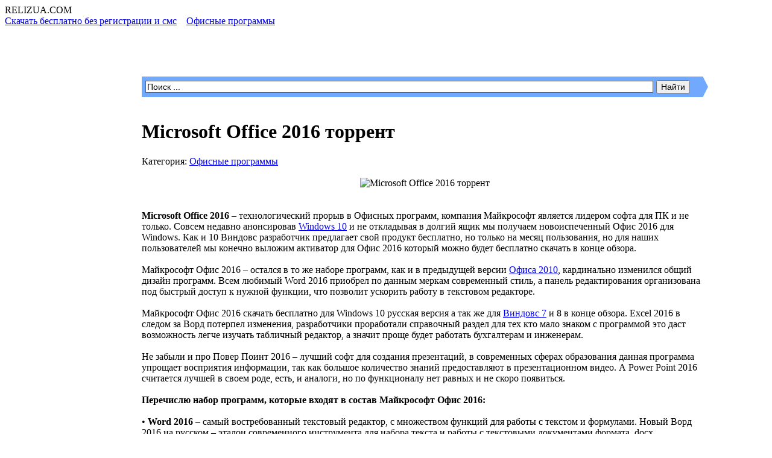

--- FILE ---
content_type: text/html
request_url: https://relizua.com/office/1552-skachat-office-2016-windows-10.html
body_size: 62980
content:
<!DOCTYPE html PUBLIC "-//W3C//DTD XHTML 1.0 Transitional//EN" "http://www.w3.org/TR/xhtml1/DTD/xhtml1-transitional.dtd">
<html xmlns="http://www.w3.org/1999/xhtml" xml:lang="ru" lang="ru">

<head>

<link rel="stylesheet" href="/templates/relizua/css/bootstrap.min.css" media="screen">


<meta http-equiv="Content-Type" content="text/html; charset=windows-1251" />
<title>Microsoft Office 2016 торрент скачать - Майкрософт Офис 2016 для Windows 10</title>
<meta name="description" content="Microsoft Office 2016 - новая версия популярного офисного пакета программ (Word, Excel и Power Point) 2016 для Windows на русском скачать торрент бесплатно Майкрософт Офис 2016 для Windows 1" />
<meta name="keywords" content="программ, Windows, Майкрософт, Microsoft, только, создания, Office, будет, можно, программа, редактор, бесплатно, скачать, пользователей, конце, который, активатор, потребуется, Поинт, Повер" />
<meta name="generator" content=" RELizUA.com (http://relizua.com)" />
<meta property="og:site_name" content="Полезные программы скачать бесплатно для Windows 7 на русском | активация, софт, download." />
<meta property="og:type" content="article" />
<meta property="og:title" content="Microsoft Office 2016 торрент" />
<meta property="og:url" content="https://relizua.com/office/1552-skachat-office-2016-windows-10.html" />
<meta property="og:image" content="http://relizua.com/uploads/posts/2016-11/1480072656_office2016.png" />
<link rel="search" type="application/opensearchdescription+xml" href="https://relizua.com/engine/opensearch.php" title="Полезные программы скачать бесплатно для Windows 7 на русском | активация, софт, download." />
<link rel="alternate" type="application/rss+xml" title="Полезные программы скачать бесплатно для Windows 7 на русском | активация, софт, download." href="https://relizua.com/rss.xml" />
<script type="text/javascript" src="/engine/classes/js/jquery.js"></script>
<script type="text/javascript" src="/engine/classes/js/jqueryui.js"></script>
<script type="text/javascript" src="/engine/classes/js/dle_js.js"></script>
<script type="text/javascript" src="/engine/classes/js/bbcodes.js"></script>
<script type="text/javascript" src="/engine/classes/masha/masha.js"></script>
<script type="text/javascript" src="http://ajax.googleapis.com/ajax/libs/webfont/1/webfont.js"></script>
<script type="text/javascript" src="/engine/editor/scripts/webfont.js"></script>
<link media="screen" href="/engine/editor/css/default.css" type="text/css" rel="stylesheet" />
<meta name="viewport" content="width=device-width"> 
<meta name="yandex-verification" content="5c33edce242bd12b" />
<meta name="yandex-verification" content="d0f8c737904ccb39" />
<link rel="shortcut icon" href="/templates/relizua/images/favicon.ico" />
<link media="screen" href="/templates/relizua/style/styles.css" type="text/css" rel="stylesheet" />
<link media="screen" href="/styles.css" type="text/css" rel="stylesheet" />
<link media="screen" href="/templates/relizua/style/engine.css" type="text/css" rel="stylesheet" />
<script type="text/javascript" src="/templates/relizua/js/libs.js"></script>
<!--<script type="text/javascript" src="/templates/relizua/js/newyear/newyear.js"></script>-->
</script>

<!-- Копирайт ссылка при копировании -->
<script type="text/javascript">
function addLink() {
var body_element = document.getElementsByTagName('body')[0];
var selection;
selection = window.getSelection();
var pagelink = "<br /><br /> Источник: <a href='"+document.location.href+"'>"+document.location.href+"</a><br />© Relizua.com"; // В этой строке поменяйте текст на свой
var copytext = selection + pagelink;
var newdiv = document.createElement('div');
newdiv.style.position='absolute';
newdiv.style.left='-99999px';
body_element.appendChild(newdiv);
newdiv.innerHTML = copytext;
selection.selectAllChildren(newdiv);
window.setTimeout(function() {
body_element.removeChild(newdiv);
},0);
}
document.oncopy = addLink;
</script>
<!-- Копирайт ссылка при копировании -->
<script type="text/javascript" src="//vk.com/js/api/openapi.js?150"></script>

<!-- VK Widget 
<div id="vk_community_messages"></div>
<script type="text/javascript">
VK.Widgets.CommunityMessages("vk_community_messages", 63362136, {disableExpandChatSound: "1",tooltipButtonText: "Есть вопрос?"});
</script>
<script>
jQuery(function menu(){
	jQuery('.main_table > tbody > tr').prepend('<div id="adaptsb_menu" class="adaptsb_menu"><span>Каталог</span></div>');
	 jQuery('.adaptsb_menu').click(function(){
          jQuery(this).next(".colum_left").slideToggle();
	});  
});
-->
</script>
</head>
<body>
<div id="loading-layer" style="display:none">Загрузка. Пожалуйста, подождите...</div>
<script type="text/javascript">
<!--
var dle_root       = '/';
var dle_admin      = '';
var dle_login_hash = '';
var dle_group      = 5;
var dle_skin       = 'relizua';
var dle_wysiwyg    = '0';
var quick_wysiwyg  = '1';
var dle_act_lang   = ["Да", "Нет", "Ввод", "Отмена", "Сохранить", "Удалить"];
var menu_short     = 'Быстрое редактирование';
var menu_full      = 'Полное редактирование';
var menu_profile   = 'Просмотр профиля';
var menu_send      = 'Отправить сообщение';
var menu_uedit     = 'Админцентр';
var dle_info       = 'Информация';
var dle_confirm    = 'Подтверждение';
var dle_prompt     = 'Ввод информации';
var dle_req_field  = 'Заполните все необходимые поля';
var dle_del_agree  = 'Вы действительно хотите удалить? Данное действие невозможно будет отменить';
var dle_spam_agree = 'Вы действительно хотите отметить пользователя как спамера? Это приведет к удалению всех его комментариев';
var dle_complaint  = 'Укажите текст вашей жалобы для администрации:';
var dle_big_text   = 'Выделен слишком большой участок текста.';
var dle_orfo_title = 'Укажите комментарий для администрации к найденной ошибке на странице';
var dle_p_send     = 'Отправить';
var dle_p_send_ok  = 'Уведомление успешно отправлено';
var dle_save_ok    = 'Изменения успешно сохранены. Обновить страницу?';
var dle_del_news   = 'Удалить статью';
var allow_dle_delete_news   = false;
//-->
</script>

<div id="wrapper">

  <div class="head">

      <div class="logo">

          RELIZUA<span>.COM</span>
        </div>
		
        <FONT color="#fff"><div class="speedbar"><span id="dle-speedbar"><span itemscope itemtype="http://data-vocabulary.org/Breadcrumb"><a href="https://relizua.com/" itemprop="url"><span itemprop="title">Скачать бесплатно без регистрации и смс</span></a></span> &raquo; <span itemscope itemtype="http://data-vocabulary.org/Breadcrumb"><a href="https://relizua.com/office/" itemprop="url"><span itemprop="title">Офисные программы</span></a></span> &raquo; Microsoft Office 2016 торрент</span></div></FONT>
		
        <div class="soc_links">
          <div class="sc_menu_l">
              <div class="sc_menu_r">

                </div>
            </div>
          
        </div>
		<h1><FONT color="#ffffff">Программы для Windows</FONT></h1>
    </div>
    <div class="content">

                <table class="main_table">
            <tr>
              
                <td class="colum_left">

                  <script type="text/javascript">
          $(function(){
            $("#slidemenu").UlMenu();
          });
       </script>
                   
                  <ul id="slidemenu">
                     <li><span class="sub_block"><span class="sub_block_in"><span class="sublnk"><img src="/templates/relizua/images/icons/ic9.png" alt="" />Система</span></span></span></li>
                        <li class="submenu">
                            <ul>
                              <li><a href="/besplatnie-arhivatori/" title="Скачать бесплатно WinRar, WinZip, 7zip, PowerArchiver">Архиваторы</a></li>
                      <li><a href="/vosstanovlenie/" title="Recuva, Badcopy">Восстановление данных</a></li>
                      <li><a href="/optimizaciya-os/" title="Ccleaner, RegCleaner, Rstudio">Оптимизация</a></li>
                      <li><a href="/backup-image/" title="Acronis true image">Резервное копирование</a></li>
                      <li><a href="/diagnostika-pc/" title="Fanspeed, everest, cpu, gpu">Диагностика ПК</a></li>
       
                   </ul>
                        </li>
       <li><span class="sub_block"><span class="sub_block_in"><span class="sublnk"><img src="/templates/relizua/images/icons/ic5.png" alt="" />Безопасность</span></span></span></li>
                        <li class="submenu">
                            <ul>
                              <li><a href="/besplatnie-antivirusi/" title="Avira, Avast free Antivirus, AVG, Comodo, NOD32">Антивирусы</a></li>
                      <li><a href="/brandmauer/" title="Comodo">Брандмауэры</a></li>
                      <li><a href="/remote-access/" title="TeamViewer, Radmin, naomi">Удаленное управление</a></li>
       
                   </ul>
                        </li>


                        <li><span class="sub_block"><span class="sub_block_in"><span class="sublnk"><img src="/templates/relizua/images/icons/ic4.png" alt="" />Офис и Медиа</span></span></span></li>
                        <li class="submenu">
                            <ul>
                              <li><a href="/office/" title="Office 2010, Notepad, Akelpad">Офисные программы</a></li>
                              <li><a href="/besplatnaya-multimedia/" title="KMPlayer, Klite codec, winamp, aimp">Мультимедиа</a></li> 
                              <li><a href="/zapis-multimedia/" title="Nero, Ashampoo, CloneDVD">Запись дисков</a></li>
                              <li><a href="/grafika/" title="Photoshop, Picasa, IrfanView">Графика</a></li>
 
                            </ul>
                        </li>
    <li><span class="sub_block"><span class="sub_block_in"><span class="sublnk"><img src="/templates/relizua/images/icons/ic7.png" alt="" />Интернет</span></span></span></li>
                        <li class="submenu">
                            <ul>
                              <li><a href="/browser/" title="Скачать Opera, Mozilla, Chrome">Браузеры</a></li>
                              <li><a href="/download/" title="Скачать Download Master, utorrent, торрент">Загрузка</a></li> 
                              <li><a href="/video-chat/" title="Skype, ICQ, QIP, OOVOO">Общение</a></li>
                              <li><a href="/raznie-programi/" title="Утилиты скачать">Разное</a></li>
 
                            </ul>
                        </li>
                    <li><a href="/blog/"><span style="padding:0px 10px;"><pr>   Статьи</pr></span></a></li>
                    <li><a href="/it-news/"><span style="padding:0px 10px;">ИТ Новости</span></a></li>  
                    <li><a href="/activaror-besplatno/" title="Скачать бесплатно Активатор Windows 7"><span style="padding:0px 10px;">Активация Windows 7</span></a></li> 
                    <li><a href="/crack-key/" title="Приложения для программ"><span style="padding:0px 10px;">Приложения</span></a></li>
    
<li><span class="sub_block"><span class="sub_block_in"><span class="sublnk"><img src="/img/new.gif" align="middle"><span style="padding:0px 10px;">Андроид</span></span></span></span></li>
                        <li class="submenu">
                            <ul>
                              <li><a href="/igry-android/">Игры</a></li>
                              <li><a href="/programmy-android/">Программы</a></li> 
 
                            </ul>
                        </li>
               
                     <li class="menu_line"></li> 
                    <li><a href="https://vk.com/relizuacom"><span><img src="/templates/relizua/images/icons/ic3.png" alt="" />Мы Вконтакте</span></a></li>
                    </ul>
   </div>
</div> 
                      </div>
			<div class="block">
									 <div class="block_cont">
<noindex><center><a href="/browser/144-browser-yandex.html" target="_blank"><img src="/img/yandex.png"></a></center></noindex></div>
                    </div>
					 <div class="block">
                      <div class="block_title">
                        Лучшие программы Windows.
                        </div>
							<a href="http://relizua.com/besplatnie-arhivatori/202-winrar-5-rus.html"><img src="/thumb/winrar.png" align="middle">&nbsp;&nbsp; <b>Архиватор WinRAR</b></a>
						 <hr color="bbbbbb">
						 	<a href="http://relizua.com/download/362-utorrent-skachat-besplatno.html"><img src="/thumb/utorrent.png" align="middle">&nbsp;&nbsp; <b>Торрент µTorrent</b></a>
						 <hr color="bbbbbb">
						 <a href="http://relizua.com/besplatnaya-multimedia/102-flash-player.html"><img src="/thumb/flash_player.png" align="middle">&nbsp;&nbsp; <b>Adobe Флеш Плеер</b></a>
						 <hr color="bbbbbb">
						 	 <a href="http://relizua.com/skype-skachat/5-skype-besplatno.html"><img src="/thumb/skype.png" align="middle">&nbsp;&nbsp; <b>Skype</b></a>
						 <hr color="bbbbbb">
		                     <a href="http://relizua.com/optimizaciya-os/267-ccleaner-skachat.html"><img src="/thumb/ccleaner.png" align="middle">&nbsp;&nbsp; <b>CCleaner</b></a>
						 <hr color="bbbbbb">
						            <a href="http://relizua.com/remote-access/181-teamviewer-windows.html"><img src="/thumb/team.png" align="middle">&nbsp;&nbsp; <b>TeamViewer</b></a>
						 <hr color="bbbbbb">
                        <a href="http://relizua.com/raznie-programi/142-adobe-reader.html"><img src="/thumb/adobe.jpg" align="middle">&nbsp;   <b>Adobe Reader</b></a>
                         <hr color="bbbbbb">
						 <a href="http://relizua.com/video-chat/134-raidcall-na-russkom-skachat.html"><img src="/thumb/rc.png" align="middle">&nbsp;&nbsp;<b>Raidcall</b></a>
						 <hr color="bbbbbb">
                        <a href="http://relizua.com/zapis-multimedia/130-besplatnyy-nero-free-94-russkaya-versiya.html"><img src="/thumb/nero.png" align="middle">&nbsp; <b>Запись дисков Nero</b></a>
                         <hr color="bbbbbb">
                        <a href="http://relizua.com/besplatnaya-multimedia/21-kmp-pleer-download.html"><img src="/thumb/kmp.png" align="middle">&nbsp; <b>Плеер KMPlayer</b></a>
						<hr color="bbbbbb">
                        <a href="http://relizua.com/besplatnaya-multimedia/27-k-lite-codec-pack-full.html"><img src="/thumb/k_lite_icon.png" align="middle">&nbsp; <b>K-Lite Codec Pack</b></a>
                         <ul><li class="menu_line"></li></ul> 
<br>
<br>		
				 

					 </div>
					 
					
</div>
<td class="colum_center">

                   <form method="post" action=''>
		<input type="hidden" name="do" value="search" />
                    <input type="hidden" name="subaction" value="search" />
<div class="ya-site-form ya-site-form_inited_no" onclick="return {'action':'http://relizua.com/search.html','arrow':true,'bg':'#70a9fd','fontsize':14,'fg':'#ff0000','language':'ru','logo':'rb','publicname':'поиск по relizua.com','suggest':true,'target':'_self','tld':'ru','type':2,'searchid':2120579,'webopt':false,'websearch':false,'input_fg':'#000000','input_bg':'#ffffff','input_fontStyle':'normal','input_fontWeight':'normal','input_placeholder':'Поиск ...','input_placeholderColor':'#000000','input_borderColor':'#666666'}"><form action="\://yandex.ru/sitesearch" method="get" target="_self"><input type="hidden" name="searchid" value="2120579"/><input type="hidden" name="l10n" value="ru"/><input type="hidden" name="reqenc" value=""/><input type="text" name="text" value=""/><input type="submit" value="Найти"/></form></div><style type="text/css">.ya-page_js_yes .ya-site-form_inited_no { display: none; }</style><script type="text/javascript">(function(w,d,c){var s=d.createElement('script'),h=d.getElementsByTagName('script')[0],e=d.documentElement;if((' '+e.className+' ').indexOf(' ya-page_js_yes ')===-1){e.className+=' ya-page_js_yes';}s.type='text/javascript';s.async=true;s.charset='utf-8';s.src=(d.location.protocol==='https:'?'https:':'http:')+'//site.yandex.net/v2.0/js/all.js';h.parentNode.insertBefore(s,h);(w[c]||(w[c]=[])).push(function(){Ya.Site.Form.init()})})(window,document,'yandex_site_callbacks');</script>
		
				
				   </form>
				   <br>

<div id='relizua-content'><div id='dle-content'><!-- Код блока рекламы по времени 
$(function() {
var d = new Date()
var time = d.getHours()
if (time >= 0 && time < 23)
$("#reklama").css("display", "block")});
</script>
 Код блока рекламы по времени -->

<!-- Код изменения цвета блока скачивания 
<script type="text/javascript">
 $(document).ready(function(){
 $(".Box").hover(function() {
 $(this).stop().animate({ backgroundColor: "#00ffa2"}, 100);
 },function() {
 $(this).stop().animate({ backgroundColor: "#87ffa2" }, 400);
 });
 });
 </script>
 Код изменения цвета блока скачивания -->

<div class="curved-vt-2">
<div class="cont_in">

  <div class="cont_title">
       <div class="right"></div> <h1 class="left">Microsoft Office 2016 торрент</h1>
        <div class="clr"></div>
  <div class="n_oth"><span> Категория: <a href="https://relizua.com/office/">Офисные программы</a></span></div>
    </div>
</a>
<noindex><center></h2></center></noindex>
<br>
<div class="text"><div class="curved-vt-2"><div align="center"><!--dle_image_begin:http://relizua.com/uploads/posts/2016-11/1480072656_office2016.png|--><img src="/uploads/posts/2016-11/1480072656_office2016.png" alt="Microsoft Office 2016 торрент" title="Microsoft Office 2016 торрент"  /><!--dle_image_end--></div><br /><br /><b>Microsoft Office 2016</b> – технологический прорыв в Офисных программ, компания Майкрософт является лидером софта для ПК и не только. Совсем недавно анонсировав <a href="http://relizua.com/windows-10/1295-windows-10-na-russkom-torrent.html" target="_blank">Windows 10</a> и не откладывая в долгий ящик мы получаем новоиспеченный Офис 2016 для Windows. Как и 10 Виндовс разработчик предлагает свой продукт бесплатно, но только на месяц пользования, но для наших пользователей мы конечно выложим активатор для Офис 2016 который можно будет бесплатно скачать в конце обзора. <br /><br />Майкрософт Офис 2016 – остался в то же наборе программ, как и в предыдущей версии <a href="http://relizua.com/skachat-office-2010/77-microsoft-office-2010-skachat.html" target="_blank">Офиса 2010</a>, кардинально изменился общий дизайн программ. Всем любимый Word 2016 приобрел по данным меркам современный стиль, а панель редактирования организована под быстрый доступ к нужной функции, что позволит ускорить работу в текстовом редакторе.<br /><br />Майкрософт Офис 2016 скачать бесплатно для Windows 10 русская версия а так же для <a href="http://relizua.com/windows-7-skachat/90-windows-7.html" target="_blank">Виндовс 7</a> и 8 в конце обзора. Excel 2016 в следом за Ворд потерпел изменения, разработчики проработали справочный раздел для тех кто мало знаком с программой это даст возможность легче изучать табличный редактор, а значит проще будет работать бухгалтерам и инженерам. <br /><br />Не забыли и про Повер Поинт 2016 – лучший софт для создания презентаций, в современных сферах образования данная программа упрощает восприятия информации, так как большое количество знаний предоставляют в презентационном видео. А Power Point 2016 считается лучшей в своем роде, есть, и аналоги, но по функционалу нет равных и не скоро появиться. <br /><br /><b>Перечислю набор программ, которые входят в состав Майкрософт Офис 2016:</b><br /><br />•	<b>Word 2016</b> – самый востребованный текстовый редактор, с множеством функций для работы с текстом и формулами. Новый Ворд 2016 на русском – эталон современного инструмента для набора текста и работы с текстовыми документами формата .docx.<br /><br />•	<b>Excel 2016</b> – программа для создания электронных таблиц, проектов, в основном участвует на предприятиях для введения отчетов. Другими словами, Эксель 2016 - многофункциональный калькулятор который решить любую вычислительную задачу.    <br />     <br />•	<b>Power Point 2016</b> – всеми известный софт для создания красивейших презентаций. Слайд шоу в Повер Поинт со вставкой музыкального сопровождения и это не все возможности программы.  <br /><br />•	<b>Access 2016</b> – более профессиональный инструмент для создания Баз данных с помощью встроенного языка VBA. Создания форм под свои нужды, расширенный базовый редактор для программистов.<br /><br /><div align="center"><!--dle_image_begin:http://relizua.com/uploads/posts/2016-11/1480241001_office_2016.png|--><img src="/uploads/posts/2016-11/1480241001_office_2016.png" alt="Microsoft Office 2016 торрент" title="Microsoft Office 2016 торрент"  /><!--dle_image_end--></div><br /> <br />Как видите, Офис 2016 не изменен в наборе программ, только улучшается его функционал и юзабилити для пользователей. <b>Скачать Офис 2016</b> можно по ссылке ниже, активировать Microsoft Office 2016 не потребуется. На случай если что то пойдет не так в раздаче будет лежать активатор. Скачайте Офис 2016 и установите, для загрузки вам потребуется торрент программа, можно воспользоваться <a href="http://relizua.com/download/362-utorrent-skachat-besplatno.html" target="_blank">uTorrent</a>. Дождитесь когда Офис 2016 загрузиться через торрент, запустите установку и дождитесь закрытие окна. Нажмите Пуск - все программы - Microsoft Office и убедитесь что он установлен. Приятного пользования.</div>
<div class="softdetail" align="middle">
<br>
<noindex></noindex>
<p class="bg-primary"> Ссылка на загрузку </p>
			<table width="100%">
<td class="green" colspan="3" border="1" style="background-color: #87ffa2; " height="40" >
<img src="/img/down.png" width="40" height="40" align="left"/><b><div ><center><h3> <!--dle_leech_begin--><a href="https://relizua.com/engine/go.php?url=aHR0cDovL3JlbGl6dWEuY29tL2Rvd25sb2FkL3JlcGFjay9NaWNyb3NvZnQuT2ZmaWNlLjIwMTYueDg2Lng2NC5leGUudG9ycmVudA%3D%3D" target="_blank"><h2>Офис 2016 RePack скачать бесплатно</h2></a><!--dle_leech_end--></h3></center></div></b></td>

				<tr>
					<td class="detailleft">Версия:</td><td> 2016 </td>
					<noindex><td rowspan="6" style="height:200px; vertical-align:bottom;"> 
<center></center>

<center><a href="http://relizua.com/download/repack/Microsoft.Office.2016.x86.x64.exe.torrent"><img src="/img/repack/office_2016.png" border="0"/></a></center>

					</noindex>
				</tr>	
				
				<tr>
					<td class="detailleft">Разработчик:</td>
					<td> Microsoft </td>
				</tr>
				
				
				<tr>
					<td class="detailleft">Год релиза:</td>
					<td> апрель 2017 </td>
				</tr>
			
				<tr>
					<td class="detailleft">Поддерживаемые ОС:</td>
					<td> Windows 7, 8.1, 10. </td>
				</tr>
				<tr>
					<td class="detailleft">Языки интерфейса:</td>
					<td class="red"> Русский </td>
				</tr>
					<tr>
					<td class="detailleft">Размер файла:</td>
					<td class="black"> 3,31 Гб </td>
					<tr></tr>
				</tr>
					</tr>
					<tr border="3">
					<td colspan="2"> <center><script type="text/javascript" src="//yastatic.net/share/share.js" charset="utf-8"></script><div class="yashare-auto-init" data-yashareL10n="ru" data-yashare Type="big" data-yashareQuickServices="vkontakte,facebook,odnoklassniki,moimir" data-yashareTheme="counter"></div></center></td><td colspan="2"><center><img src="/img/antivirus.gif" border="0"/></center></td>
				</tr>
				</table>			
				</div>
</div>
<!--
<br>
<br>
<div class="yab-full">
<h2><center>Обнови Браузер и Проголосуй кто круче</center></h2>
<br>
<a href="http://download.yandex.ru/yandex-pack/browser/351996/Yandex.exe" onclick="yaCounter16089841.reachGoal('yablok'); return true;"><img src="/img/ybs.png" border="0"/></a>
<img src="/img/vs.jpg" align="" border="0"/>
<a href="http://download.yandex.ru/yandex-pack/opera/relizua-dl/Opera_int_Setup.exe"><img src="/img/ob.png" border="0"/></a>
<br>

</div>
-->
<br>
<br>
<b>Похожие бесплатные программы:</b>
<br>

<br> <table class="realtednews"> 
<tbody><tr>
<td width="70">
<a href="https://relizua.com/office/1177-kmsauto-aktivator-office-2013.html"><img src="/uploads/posts/2015-11/1446624893_kms.jpg" style="border:1px solid #EAEAEA; padding:2px; width:65px; height:65px;"></a></td>
<td style="padding-left:10px;">
<a href="https://relizua.com/office/1177-kmsauto-aktivator-office-2013.html" style="font-size:13px;"><b>Активатор Офис 2013 - KMSAuto Lite 1.1.8.</b></a>
<br>
<font style="color:#1c2f40;font-size:12px;">Активатор Офис 2013 – небольшая утилита под названием KMSAuto Lite 1.1.8 поможет в несколько кликов активировать и убрать ограничение в 29 дневное использование Офиса 2013. Программа запускается без ....</font></td></tr></tbody></table><hr><table class="realtednews"> 
<tbody><tr>
<td width="70">
<a href="https://relizua.com/office/505-skachat-office-2013-word-excel.html"><img src="/uploads/posts/2014-10/1412346714_ms-office-2013-logo.png" style="border:1px solid #EAEAEA; padding:2px; width:65px; height:65px;"></a></td>
<td style="padding-left:10px;">
<a href="https://relizua.com/office/505-skachat-office-2013-word-excel.html" style="font-size:13px;"><b>Microsoft Office 2013 - Офис 2013 (Ворд, Эксель).</b></a>
<br>
<font style="color:#1c2f40;font-size:12px;">Офис 2013 или Microsoft Office 2013 – это самый востребованный текстовый редактор на сегодняшний день. Удобство пользования, простой и понятный интерфейс – это главные преимущества программы Офис ....</font></td></tr></tbody></table><hr><table class="realtednews"> 
<tbody><tr>
<td width="70">
<a href="https://relizua.com/office/361-office-2003-skachat-na-russkom.html"><img src="/uploads/posts/2014-05/1399573435_mo2003.jpg" style="border:1px solid #EAEAEA; padding:2px; width:65px; height:65px;"></a></td>
<td style="padding-left:10px;">
<a href="https://relizua.com/office/361-office-2003-skachat-na-russkom.html" style="font-size:13px;"><b>Скачать бесплатно Office 2003 на русском</b></a>
<br>
<font style="color:#1c2f40;font-size:12px;">Майкрософт Офис 2003 – первый стабильный пакет офисных приложений 21 века, для любых задач. Не смотря на то, что Офис 2003 был создан в начале века, популярность продукта остается прежней, а компания ....</font></td></tr></tbody></table><hr><table class="realtednews"> 
<tbody><tr>
<td width="70">
<a href="https://relizua.com/skachat-office-2010/353-office-2010-skachat.html"><img src="/uploads/posts/2014-02/1393526756_microsoft-office-2010.jpg" style="border:1px solid #EAEAEA; padding:2px; width:65px; height:65px;"></a></td>
<td style="padding-left:10px;">
<a href="https://relizua.com/skachat-office-2010/353-office-2010-skachat.html" style="font-size:13px;"><b>Офис 2010 на русском</b></a>
<br>
<font style="color:#1c2f40;font-size:12px;">Microsoft Office 2010 – самый популярный офисный пакет, без которого невозможно было бы работать с текстовыми документами, создавать презентации, делать отчеты, а многим просто необходима работать с ....</font></td></tr></tbody></table><hr><table class="realtednews"> 
<tbody><tr>
<td width="70">
<a href="https://relizua.com/skachat-office-2010/77-microsoft-office-2010-skachat.html"><img src="/uploads/posts/2013-12/1387735767_6faefe1359813724a64e4c590fb04f8c.jpg" style="border:1px solid #EAEAEA; padding:2px; width:65px; height:65px;"></a></td>
<td style="padding-left:10px;">
<a href="https://relizua.com/skachat-office-2010/77-microsoft-office-2010-skachat.html" style="font-size:13px;"><b>Microsoft Office 2010 (Word, Excel...)</b></a>
<br>
<font style="color:#1c2f40;font-size:12px;">Microsoft Office 2010 – всем известный продукт от компании Microsoft, мощный пакет  различных программ для: набора и редактирования текста, создания таблиц и работа с формулами, презентация слайдов, ....</font></td></tr></tbody></table><hr> </br>  
<br>

<strong><h2>Коментарии</h2></strong>     
<br><br>
</div><a name="comment"></a><form method="post" action="" name="dlemasscomments" id="dlemasscomments"><div id="dle-comments-list">
<div id='comment-id-8088'><div class="masdg">
    <div class="msg_av left">
        <img src="/templates/relizua/dleimages/noavatar.png" alt=""/>
    </div>
    <div class="msg_text">
        <div class="msg_more">
          <b><a href="mailto:vihovskiyva3@gmail.com">Vlad</a></b> <b>|</b> Гости <right></right>
       <br><hr style="height:1px; border:0px; border-top: 1px dashed #d8d8d8; display:block;"/>   
      </div>
        <div id='comm-id-8088'>Прошу установить</div>
      
        
        <div class="msg_date">
            18 января 2017 04:44
        </div>
        <ul class="opt_links">
        </ul>
    </div>
    <div class="clr"></div>
    <div class="mass_ac"></div>
</div></div><div id='comment-id-8271'><div class="masdg">
    <div class="msg_av left">
        <img src="/templates/relizua/dleimages/noavatar.png" alt=""/>
    </div>
    <div class="msg_text">
        <div class="msg_more">
          <b><a href="mailto:gbalahnin@yahoo.com">Ghenadie</a></b> <b>|</b> Гости <right></right>
       <br><hr style="height:1px; border:0px; border-top: 1px dashed #d8d8d8; display:block;"/>   
      </div>
        <div id='comm-id-8271'>Установил! Спасибо большое! <!--smile:smile--><img style="vertical-align: middle;border: none;" alt="smile" src="http://relizua.com/engine/data/emoticons/smile.gif" /><!--/smile--></div>
      
        
        <div class="msg_date">
            30 января 2017 01:14
        </div>
        <ul class="opt_links">
        </ul>
    </div>
    <div class="clr"></div>
    <div class="mass_ac"></div>
</div></div><div id='comment-id-8388'><div class="masdg">
    <div class="msg_av left">
        <img src="/templates/relizua/dleimages/noavatar.png" alt=""/>
    </div>
    <div class="msg_text">
        <div class="msg_more">
          <b><a href="mailto:sergei.zolotarev1971@mail.ru">sergei</a></b> <b>|</b> Гости <right></right>
       <br><hr style="height:1px; border:0px; border-top: 1px dashed #d8d8d8; display:block;"/>   
      </div>
        <div id='comm-id-8388'>Установил! Всё работает . Классный сайт! Спасибо Вам!!!!!</div>
      
        
        <div class="msg_date">
            8 февраля 2017 16:22
        </div>
        <ul class="opt_links">
        </ul>
    </div>
    <div class="clr"></div>
    <div class="mass_ac"></div>
</div></div><div id='comment-id-8416'><div class="masdg">
    <div class="msg_av left">
        <img src="/templates/relizua/dleimages/noavatar.png" alt=""/>
    </div>
    <div class="msg_text">
        <div class="msg_more">
          <b><a href="mailto:caesar89@mail.ru">Иван</a></b> <b>|</b> Гости <right></right>
       <br><hr style="height:1px; border:0px; border-top: 1px dashed #d8d8d8; display:block;"/>   
      </div>
        <div id='comm-id-8416'>Спасибо вам большое за сайт. Недавно вас нашел, теперь вообще не парюсь в поиске программ или ещё чего нибудь, всё есть в одном месте, сношу винду и не заморачиюсь. МОЛОДЦЫ <!--smile:smile--><img style="vertical-align: middle;border: none;" alt="smile" src="http://relizua.com/engine/data/emoticons/smile.gif" /><!--/smile--></div>
      
        
        <div class="msg_date">
            11 февраля 2017 12:21
        </div>
        <ul class="opt_links">
        </ul>
    </div>
    <div class="clr"></div>
    <div class="mass_ac"></div>
</div></div><div id='comment-id-8424'><div class="masdg">
    <div class="msg_av left">
        <img src="/templates/relizua/dleimages/noavatar.png" alt=""/>
    </div>
    <div class="msg_text">
        <div class="msg_more">
          <b><a href="mailto:kuri050685@gmail.com">Курманбек, Бишкек</a></b> <b>|</b> Гости <right></right>
       <br><hr style="height:1px; border:0px; border-top: 1px dashed #d8d8d8; display:block;"/>   
      </div>
        <div id='comm-id-8424'>Спасибо большое уважаемым разработчикам! Здоровья всему Вашему коллективу! Радуйте дальше всех!</div>
      
        
        <div class="msg_date">
            12 февраля 2017 00:10
        </div>
        <ul class="opt_links">
        </ul>
    </div>
    <div class="clr"></div>
    <div class="mass_ac"></div>
</div></div><div id='comment-id-8440'><div class="masdg">
    <div class="msg_av left">
        <img src="/templates/relizua/dleimages/noavatar.png" alt=""/>
    </div>
    <div class="msg_text">
        <div class="msg_more">
          <b><a href="mailto:garne2008@mail.ru">Евгения</a></b> <b>|</b> Гости <right></right>
       <br><hr style="height:1px; border:0px; border-top: 1px dashed #d8d8d8; display:block;"/>   
      </div>
        <div id='comm-id-8440'>Добрый день! При установке требует заменить ключ активации. Где его найти?</div>
      
        
        <div class="msg_date">
            13 февраля 2017 08:37
        </div>
        <ul class="opt_links">
        </ul>
    </div>
    <div class="clr"></div>
    <div class="mass_ac"></div>
</div></div><div id='comment-id-8455'><div class="masdg">
    <div class="msg_av left">
        <img src="/templates/relizua/dleimages/noavatar.png" alt=""/>
    </div>
    <div class="msg_text">
        <div class="msg_more">
          <b><a href="mailto:dml@list.ru">Дмитрий</a></b> <b>|</b> Гости <right></right>
       <br><hr style="height:1px; border:0px; border-top: 1px dashed #d8d8d8; display:block;"/>   
      </div>
        <div id='comm-id-8455'>Приветствую! <br />Присоединяюсь к вопросу Евгения &quot;про ключ&quot;.</div>
      
        
        <div class="msg_date">
            14 февраля 2017 13:11
        </div>
        <ul class="opt_links">
        </ul>
    </div>
    <div class="clr"></div>
    <div class="mass_ac"></div>
</div></div><div id='comment-id-8459'><div class="masdg">
    <div class="msg_av left">
        <a href="https://relizua.com/user/soft/"><img src="https://relizua.com/uploads/fotos/foto_1.jpg" alt=""/></a>
    </div>
    <div class="msg_text">
        <div class="msg_more">
          <b><a onclick="ShowProfile('soft', 'https://relizua.com/user/soft/', '0'); return false;" href="https://relizua.com/user/soft/">soft</a></b> <b>|</b> <b><span style="color:red">Администраторы</span></b> <right></right>
       <br><hr style="height:1px; border:0px; border-top: 1px dashed #d8d8d8; display:block;"/>   
      </div>
        <div id='comm-id-8459'>Евгений, Дмитрий, Ключ искать не надо, в окне установщика есть вкладка, Дополнительные возможности, перейдите в неё, найдите кнопку Активировать Office (авто) и нажмите. несколько минут и ваш Офис 2016 активирован.</div>
      
        
        <div class="msg_date">
            14 февраля 2017 18:29
        </div>
        <ul class="opt_links">
        </ul>
    </div>
    <div class="clr"></div>
    <div class="mass_ac"></div>
</div></div><div id='comment-id-8492'><div class="masdg">
    <div class="msg_av left">
        <img src="/templates/relizua/dleimages/noavatar.png" alt=""/>
    </div>
    <div class="msg_text">
        <div class="msg_more">
          <b><a href="mailto:grey127@mail.ru">Али Иванович Абрамчук</a></b> <b>|</b> Гости <right></right>
       <br><hr style="height:1px; border:0px; border-top: 1px dashed #d8d8d8; display:block;"/>   
      </div>
        <div id='comm-id-8492'>Касперский отругал на подведении установки программы</div>
      
        
        <div class="msg_date">
            16 февраля 2017 18:15
        </div>
        <ul class="opt_links">
        </ul>
    </div>
    <div class="clr"></div>
    <div class="mass_ac"></div>
</div></div><div id='comment-id-8516'><div class="masdg">
    <div class="msg_av left">
        <img src="/templates/relizua/dleimages/noavatar.png" alt=""/>
    </div>
    <div class="msg_text">
        <div class="msg_more">
          <b>Ольга</b> <b>|</b> Гости <right></right>
       <br><hr style="height:1px; border:0px; border-top: 1px dashed #d8d8d8; display:block;"/>   
      </div>
        <div id='comm-id-8516'>Все прекрасно работает! Огромное Вам спасибо!!!</div>
      
        
        <div class="msg_date">
            18 февраля 2017 21:37
        </div>
        <ul class="opt_links">
        </ul>
    </div>
    <div class="clr"></div>
    <div class="mass_ac"></div>
</div></div><div id='comment-id-8676'><div class="masdg">
    <div class="msg_av left">
        <img src="/templates/relizua/dleimages/noavatar.png" alt=""/>
    </div>
    <div class="msg_text">
        <div class="msg_more">
          <b>Dima</b> <b>|</b> Гости <right></right>
       <br><hr style="height:1px; border:0px; border-top: 1px dashed #d8d8d8; display:block;"/>   
      </div>
        <div id='comm-id-8676'>Aceess&#039;a нет в сборке!</div>
      
        
        <div class="msg_date">
            1 марта 2017 19:29
        </div>
        <ul class="opt_links">
        </ul>
    </div>
    <div class="clr"></div>
    <div class="mass_ac"></div>
</div></div><div id='comment-id-8711'><div class="masdg">
    <div class="msg_av left">
        <img src="/templates/relizua/dleimages/noavatar.png" alt=""/>
    </div>
    <div class="msg_text">
        <div class="msg_more">
          <b><a href="mailto:duti@mail.ru">hiko</a></b> <b>|</b> Гости <right></right>
       <br><hr style="height:1px; border:0px; border-top: 1px dashed #d8d8d8; display:block;"/>   
      </div>
        <div id='comm-id-8711'>norm sborka?</div>
      
        
        <div class="msg_date">
            5 марта 2017 13:31
        </div>
        <ul class="opt_links">
        </ul>
    </div>
    <div class="clr"></div>
    <div class="mass_ac"></div>
</div></div><div id='comment-id-8716'><div class="masdg">
    <div class="msg_av left">
        <img src="/templates/relizua/dleimages/noavatar.png" alt=""/>
    </div>
    <div class="msg_text">
        <div class="msg_more">
          <b>Александр</b> <b>|</b> Гости <right></right>
       <br><hr style="height:1px; border:0px; border-top: 1px dashed #d8d8d8; display:block;"/>   
      </div>
        <div id='comm-id-8716'>спасибо, все получилось ))</div>
      
        
        <div class="msg_date">
            5 марта 2017 21:03
        </div>
        <ul class="opt_links">
        </ul>
    </div>
    <div class="clr"></div>
    <div class="mass_ac"></div>
</div></div><div id='comment-id-8826'><div class="masdg">
    <div class="msg_av left">
        <img src="/templates/relizua/dleimages/noavatar.png" alt=""/>
    </div>
    <div class="msg_text">
        <div class="msg_more">
          <b><a href="mailto:12301mailmail@mail.ru">Дрон</a></b> <b>|</b> Гости <right></right>
       <br><hr style="height:1px; border:0px; border-top: 1px dashed #d8d8d8; display:block;"/>   
      </div>
        <div id='comm-id-8826'>Ща заценим!<br /><br />О_о спасибо огромное заценил!))))</div>
      
        
        <div class="msg_date">
            17 марта 2017 00:24
        </div>
        <ul class="opt_links">
        </ul>
    </div>
    <div class="clr"></div>
    <div class="mass_ac"></div>
</div></div><div id='comment-id-8837'><div class="masdg">
    <div class="msg_av left">
        <img src="/templates/relizua/dleimages/noavatar.png" alt=""/>
    </div>
    <div class="msg_text">
        <div class="msg_more">
          <b><a href="mailto:goldcalibri@yandex.ru">Ольга</a></b> <b>|</b> Гости <right></right>
       <br><hr style="height:1px; border:0px; border-top: 1px dashed #d8d8d8; display:block;"/>   
      </div>
        <div id='comm-id-8837'>Реально работает, спасибо) Не поленилась , зашла сказать об этом, чтоб люди знали. Сутки бегала по сайтам, пока сюда не вышла.</div>
      
        
        <div class="msg_date">
            18 марта 2017 05:25
        </div>
        <ul class="opt_links">
        </ul>
    </div>
    <div class="clr"></div>
    <div class="mass_ac"></div>
</div></div><div id='comment-id-8856'><div class="masdg">
    <div class="msg_av left">
        <img src="/templates/relizua/dleimages/noavatar.png" alt=""/>
    </div>
    <div class="msg_text">
        <div class="msg_more">
          <b>Дмитрий</b> <b>|</b> Гости <right></right>
       <br><hr style="height:1px; border:0px; border-top: 1px dashed #d8d8d8; display:block;"/>   
      </div>
        <div id='comm-id-8856'>Установил, всё работает. И это уже не первый раз, когда мне помог этот сайт. Разработчикам респект...</div>
      
        
        <div class="msg_date">
            19 марта 2017 21:19
        </div>
        <ul class="opt_links">
        </ul>
    </div>
    <div class="clr"></div>
    <div class="mass_ac"></div>
</div></div><div id='comment-id-8982'><div class="masdg">
    <div class="msg_av left">
        <img src="/templates/relizua/dleimages/noavatar.png" alt=""/>
    </div>
    <div class="msg_text">
        <div class="msg_more">
          <b>buck28</b> <b>|</b> Гости <right></right>
       <br><hr style="height:1px; border:0px; border-top: 1px dashed #d8d8d8; display:block;"/>   
      </div>
        <div id='comm-id-8982'>Спасибо! СУПЕР! ВСЕ РАБОТАЕТ! ОТ души! Успехов и процветания!!!!</div>
      
        
        <div class="msg_date">
            31 марта 2017 12:33
        </div>
        <ul class="opt_links">
        </ul>
    </div>
    <div class="clr"></div>
    <div class="mass_ac"></div>
</div></div><div id='comment-id-9023'><div class="masdg">
    <div class="msg_av left">
        <img src="/templates/relizua/dleimages/noavatar.png" alt=""/>
    </div>
    <div class="msg_text">
        <div class="msg_more">
          <b><a href="mailto:alina_burkova87@mail.ru">cinderella1</a></b> <b>|</b> Гости <right></right>
       <br><hr style="height:1px; border:0px; border-top: 1px dashed #d8d8d8; display:block;"/>   
      </div>
        <div id='comm-id-9023'>Установилось без проблем! Работает! спасибо!</div>
      
        
        <div class="msg_date">
            4 апреля 2017 17:51
        </div>
        <ul class="opt_links">
        </ul>
    </div>
    <div class="clr"></div>
    <div class="mass_ac"></div>
</div></div><div id='comment-id-9076'><div class="masdg">
    <div class="msg_av left">
        <img src="/templates/relizua/dleimages/noavatar.png" alt=""/>
    </div>
    <div class="msg_text">
        <div class="msg_more">
          <b><a href="mailto:nikassaiop@gmail.com">NikassaiopEnd</a></b> <b>|</b> Гости <right></right>
       <br><hr style="height:1px; border:0px; border-top: 1px dashed #d8d8d8; display:block;"/>   
      </div>
        <div id='comm-id-9076'>Вопрос немного не в тему, но всё же...<br />Как можно предложить коррективу в статью описания продукта (несколько небольших грамматических ошибок)?</div>
      
        
        <div class="msg_date">
            9 апреля 2017 16:24
        </div>
        <ul class="opt_links">
        </ul>
    </div>
    <div class="clr"></div>
    <div class="mass_ac"></div>
</div></div><div id='comment-id-9087'><div class="masdg">
    <div class="msg_av left">
        <img src="/templates/relizua/dleimages/noavatar.png" alt=""/>
    </div>
    <div class="msg_text">
        <div class="msg_more">
          <b>Игорь</b> <b>|</b> Гости <right></right>
       <br><hr style="height:1px; border:0px; border-top: 1px dashed #d8d8d8; display:block;"/>   
      </div>
        <div id='comm-id-9087'>огромное спасибо.</div>
      
        
        <div class="msg_date">
            10 апреля 2017 13:32
        </div>
        <ul class="opt_links">
        </ul>
    </div>
    <div class="clr"></div>
    <div class="mass_ac"></div>
</div></div><div id='comment-id-9088'><div class="masdg">
    <div class="msg_av left">
        <img src="/templates/relizua/dleimages/noavatar.png" alt=""/>
    </div>
    <div class="msg_text">
        <div class="msg_more">
          <b><a href="mailto:vlad2013@mail.ru">Влад</a></b> <b>|</b> Гости <right></right>
       <br><hr style="height:1px; border:0px; border-top: 1px dashed #d8d8d8; display:block;"/>   
      </div>
        <div id='comm-id-9088'>Норм пашет, грузиться отлично и не лагает</div>
      
        
        <div class="msg_date">
            10 апреля 2017 19:34
        </div>
        <ul class="opt_links">
        </ul>
    </div>
    <div class="clr"></div>
    <div class="mass_ac"></div>
</div></div><div id='comment-id-9132'><div class="masdg">
    <div class="msg_av left">
        <img src="/templates/relizua/dleimages/noavatar.png" alt=""/>
    </div>
    <div class="msg_text">
        <div class="msg_more">
          <b><a href="mailto:Dubovceva-elena@mail.ru">Елена</a></b> <b>|</b> Гости <right></right>
       <br><hr style="height:1px; border:0px; border-top: 1px dashed #d8d8d8; display:block;"/>   
      </div>
        <div id='comm-id-9132'>Нет ярлыка на рабочем столе и не могу найти чтоб вытащить ярлык на рабочий тол подскажите где искать?И как вынести ярлык на офис на рабочий стол!</div>
      
        
        <div class="msg_date">
            15 апреля 2017 08:47
        </div>
        <ul class="opt_links">
        </ul>
    </div>
    <div class="clr"></div>
    <div class="mass_ac"></div>
</div></div><div id='comment-id-9133'><div class="masdg">
    <div class="msg_av left">
        <a href="https://relizua.com/user/soft/"><img src="https://relizua.com/uploads/fotos/foto_1.jpg" alt=""/></a>
    </div>
    <div class="msg_text">
        <div class="msg_more">
          <b><a onclick="ShowProfile('soft', 'https://relizua.com/user/soft/', '0'); return false;" href="https://relizua.com/user/soft/">soft</a></b> <b>|</b> <b><span style="color:red">Администраторы</span></b> <right></right>
       <br><hr style="height:1px; border:0px; border-top: 1px dashed #d8d8d8; display:block;"/>   
      </div>
        <div id='comm-id-9133'>Елена. После установки все ярлыки находятся по пути Пуск - Все программы - Microsoft Office 2016</div>
      
        
        <div class="msg_date">
            15 апреля 2017 09:12
        </div>
        <ul class="opt_links">
        </ul>
    </div>
    <div class="clr"></div>
    <div class="mass_ac"></div>
</div></div><div id='comment-id-9227'><div class="masdg">
    <div class="msg_av left">
        <img src="/templates/relizua/dleimages/noavatar.png" alt=""/>
    </div>
    <div class="msg_text">
        <div class="msg_more">
          <b><a href="mailto:mr.blackguard@gmail.com">метр</a></b> <b>|</b> Гости <right></right>
       <br><hr style="height:1px; border:0px; border-top: 1px dashed #d8d8d8; display:block;"/>   
      </div>
        <div id='comm-id-9227'>Работает? или вирусня?</div>
      
        
        <div class="msg_date">
            24 апреля 2017 12:17
        </div>
        <ul class="opt_links">
        </ul>
    </div>
    <div class="clr"></div>
    <div class="mass_ac"></div>
</div></div><div id='comment-id-9257'><div class="masdg">
    <div class="msg_av left">
        <a href="https://relizua.com/user/soft/"><img src="https://relizua.com/uploads/fotos/foto_1.jpg" alt=""/></a>
    </div>
    <div class="msg_text">
        <div class="msg_more">
          <b><a onclick="ShowProfile('soft', 'https://relizua.com/user/soft/', '0'); return false;" href="https://relizua.com/user/soft/">soft</a></b> <b>|</b> <b><span style="color:red">Администраторы</span></b> <right></right>
       <br><hr style="height:1px; border:0px; border-top: 1px dashed #d8d8d8; display:block;"/>   
      </div>
        <div id='comm-id-9257'>Метр, Офис 2016 прекрасно работает сам пользуюсь !</div>
      
        
        <div class="msg_date">
            28 апреля 2017 09:50
        </div>
        <ul class="opt_links">
        </ul>
    </div>
    <div class="clr"></div>
    <div class="mass_ac"></div>
</div></div><div id='comment-id-9262'><div class="masdg">
    <div class="msg_av left">
        <img src="/templates/relizua/dleimages/noavatar.png" alt=""/>
    </div>
    <div class="msg_text">
        <div class="msg_more">
          <b><a href="mailto:alekskofe@yandex.ru">Алексей</a></b> <b>|</b> Гости <right></right>
       <br><hr style="height:1px; border:0px; border-top: 1px dashed #d8d8d8; display:block;"/>   
      </div>
        <div id='comm-id-9262'>Подскажите, у меня сейчас все еще стоит официальный Microsoft Office 2007 года, мне чтобы установить Microsoft Office 2016 года, старый сносить надо, или можно этот рядом загрузить, посмотреть как работает.</div>
      
        
        <div class="msg_date">
            28 апреля 2017 14:22
        </div>
        <ul class="opt_links">
        </ul>
    </div>
    <div class="clr"></div>
    <div class="mass_ac"></div>
</div></div><div id='comment-id-9264'><div class="masdg">
    <div class="msg_av left">
        <a href="https://relizua.com/user/soft/"><img src="https://relizua.com/uploads/fotos/foto_1.jpg" alt=""/></a>
    </div>
    <div class="msg_text">
        <div class="msg_more">
          <b><a onclick="ShowProfile('soft', 'https://relizua.com/user/soft/', '0'); return false;" href="https://relizua.com/user/soft/">soft</a></b> <b>|</b> <b><span style="color:red">Администраторы</span></b> <right></right>
       <br><hr style="height:1px; border:0px; border-top: 1px dashed #d8d8d8; display:block;"/>   
      </div>
        <div id='comm-id-9264'>Алексей, Ранее установленный офис не помешает установке Офиса 2016, если только у вас достаточно свободного места на системном диске.</div>
      
        
        <div class="msg_date">
            28 апреля 2017 15:52
        </div>
        <ul class="opt_links">
        </ul>
    </div>
    <div class="clr"></div>
    <div class="mass_ac"></div>
</div></div><div id='comment-id-9299'><div class="masdg">
    <div class="msg_av left">
        <img src="/templates/relizua/dleimages/noavatar.png" alt=""/>
    </div>
    <div class="msg_text">
        <div class="msg_more">
          <b><a href="mailto:gggg@mail.ru">Petr</a></b> <b>|</b> Гости <right></right>
       <br><hr style="height:1px; border:0px; border-top: 1px dashed #d8d8d8; display:block;"/>   
      </div>
        <div id='comm-id-9299'>вирус или нет ?</div>
      
        
        <div class="msg_date">
            2 мая 2017 15:55
        </div>
        <ul class="opt_links">
        </ul>
    </div>
    <div class="clr"></div>
    <div class="mass_ac"></div>
</div></div><div id='comment-id-9305'><div class="masdg">
    <div class="msg_av left">
        <img src="/templates/relizua/dleimages/noavatar.png" alt=""/>
    </div>
    <div class="msg_text">
        <div class="msg_more">
          <b><a href="mailto:ingvar.mustang@gmail.com">Mustang</a></b> <b>|</b> Гости <right></right>
       <br><hr style="height:1px; border:0px; border-top: 1px dashed #d8d8d8; display:block;"/>   
      </div>
        <div id='comm-id-9305'>Установил! Работает! Доволен! ОГРОМНОЕ СПАСИБО!!! Дальше будет посмотреть :)</div>
      
        
        <div class="msg_date">
            3 мая 2017 21:34
        </div>
        <ul class="opt_links">
        </ul>
    </div>
    <div class="clr"></div>
    <div class="mass_ac"></div>
</div></div><div id='comment-id-9313'><div class="masdg">
    <div class="msg_av left">
        <img src="/templates/relizua/dleimages/noavatar.png" alt=""/>
    </div>
    <div class="msg_text">
        <div class="msg_more">
          <b><a href="mailto:scheb16@mail.ru">пень</a></b> <b>|</b> Гости <right></right>
       <br><hr style="height:1px; border:0px; border-top: 1px dashed #d8d8d8; display:block;"/>   
      </div>
        <div id='comm-id-9313'>Установил! Работает! Доволен! ОГРОМНОЕ СПАСИБО!!! Дальше будет посмотреть :)</div>
      
        
        <div class="msg_date">
            4 мая 2017 23:01
        </div>
        <ul class="opt_links">
        </ul>
    </div>
    <div class="clr"></div>
    <div class="mass_ac"></div>
</div></div><div id='comment-id-9318'><div class="masdg">
    <div class="msg_av left">
        <img src="/templates/relizua/dleimages/noavatar.png" alt=""/>
    </div>
    <div class="msg_text">
        <div class="msg_more">
          <b><a href="mailto:dkv111@yandex.ru">Константин</a></b> <b>|</b> Гости <right></right>
       <br><hr style="height:1px; border:0px; border-top: 1px dashed #d8d8d8; display:block;"/>   
      </div>
        <div id='comm-id-9318'>Обман здесь! Нифига не работает автоматическая активация. Два дня бился. Сносил, ставил, нет ваоиантов. Просит активировать при запуске любого приложения.</div>
      
        
        <div class="msg_date">
            5 мая 2017 16:03
        </div>
        <ul class="opt_links">
        </ul>
    </div>
    <div class="clr"></div>
    <div class="mass_ac"></div>
</div></div><div id='comment-id-9319'><div class="masdg">
    <div class="msg_av left">
        <a href="https://relizua.com/user/soft/"><img src="https://relizua.com/uploads/fotos/foto_1.jpg" alt=""/></a>
    </div>
    <div class="msg_text">
        <div class="msg_more">
          <b><a onclick="ShowProfile('soft', 'https://relizua.com/user/soft/', '0'); return false;" href="https://relizua.com/user/soft/">soft</a></b> <b>|</b> <b><span style="color:red">Администраторы</span></b> <right></right>
       <br><hr style="height:1px; border:0px; border-top: 1px dashed #d8d8d8; display:block;"/>   
      </div>
        <div id='comm-id-9319'>Константин, Только вчера установил данный Офис 2016 на свой компьютер, никаких проблем с активацией не заметил, Возможно вам поможет активатор Офиса, он есть на сайте.</div>
      
        
        <div class="msg_date">
            5 мая 2017 17:39
        </div>
        <ul class="opt_links">
        </ul>
    </div>
    <div class="clr"></div>
    <div class="mass_ac"></div>
</div></div><div id='comment-id-9361'><div class="masdg">
    <div class="msg_av left">
        <img src="/templates/relizua/dleimages/noavatar.png" alt=""/>
    </div>
    <div class="msg_text">
        <div class="msg_more">
          <b><a href="mailto:krasinatatyana@yandex.ru">Pomponhik</a></b> <b>|</b> Гости <right></right>
       <br><hr style="height:1px; border:0px; border-top: 1px dashed #d8d8d8; display:block;"/>   
      </div>
        <div id='comm-id-9361'>Доброе время суток! Пыталась вчера установить  программу, но у меня выдавало, что нужно удалить установленный офис. Сегодня не пропускает из за трояна,</div>
      
        
        <div class="msg_date">
            12 мая 2017 05:58
        </div>
        <ul class="opt_links">
        </ul>
    </div>
    <div class="clr"></div>
    <div class="mass_ac"></div>
</div></div><div id='comment-id-9362'><div class="masdg">
    <div class="msg_av left">
        <a href="https://relizua.com/user/soft/"><img src="https://relizua.com/uploads/fotos/foto_1.jpg" alt=""/></a>
    </div>
    <div class="msg_text">
        <div class="msg_more">
          <b><a onclick="ShowProfile('soft', 'https://relizua.com/user/soft/', '0'); return false;" href="https://relizua.com/user/soft/">soft</a></b> <b>|</b> <b><span style="color:red">Администраторы</span></b> <right></right>
       <br><hr style="height:1px; border:0px; border-top: 1px dashed #d8d8d8; display:block;"/>   
      </div>
        <div id='comm-id-9362'>Здравствуйте, только что проверил офис 2016 антивирусом, Nod32 нечего не обнаружил.</div>
      
        
        <div class="msg_date">
            12 мая 2017 07:54
        </div>
        <ul class="opt_links">
        </ul>
    </div>
    <div class="clr"></div>
    <div class="mass_ac"></div>
</div></div><div id='comment-id-9366'><div class="masdg">
    <div class="msg_av left">
        <img src="/templates/relizua/dleimages/noavatar.png" alt=""/>
    </div>
    <div class="msg_text">
        <div class="msg_more">
          <b><a href="mailto:krasinatatyana@yandex.ru">Pomponhik</a></b> <b>|</b> Гости <right></right>
       <br><hr style="height:1px; border:0px; border-top: 1px dashed #d8d8d8; display:block;"/>   
      </div>
        <div id='comm-id-9366'>Не сама программа заражена а активатор<br /><br />если бы могла отправить вам скрин, то отправила бы</div>
      
        
        <div class="msg_date">
            12 мая 2017 12:07
        </div>
        <ul class="opt_links">
        </ul>
    </div>
    <div class="clr"></div>
    <div class="mass_ac"></div>
</div></div><div id='comment-id-9381'><div class="masdg">
    <div class="msg_av left">
        <img src="/templates/relizua/dleimages/noavatar.png" alt=""/>
    </div>
    <div class="msg_text">
        <div class="msg_more">
          <b><a href="mailto:t.nenashewa@yandex.ru">Татьяна</a></b> <b>|</b> Гости <right></right>
       <br><hr style="height:1px; border:0px; border-top: 1px dashed #d8d8d8; display:block;"/>   
      </div>
        <div id='comm-id-9381'>Как я рада, что нашла ваш сайт!<br />Огромное  СПАСИБО!</div>
      
        
        <div class="msg_date">
            14 мая 2017 00:24
        </div>
        <ul class="opt_links">
        </ul>
    </div>
    <div class="clr"></div>
    <div class="mass_ac"></div>
</div></div><div id='comment-id-9395'><div class="masdg">
    <div class="msg_av left">
        <img src="/templates/relizua/dleimages/noavatar.png" alt=""/>
    </div>
    <div class="msg_text">
        <div class="msg_more">
          <b><a href="mailto:misok@i.ua">ыфвфывфыв</a></b> <b>|</b> Гости <right></right>
       <br><hr style="height:1px; border:0px; border-top: 1px dashed #d8d8d8; display:block;"/>   
      </div>
        <div id='comm-id-9395'>прост опроверяю работают ли коменты</div>
      
        
        <div class="msg_date">
            15 мая 2017 01:32
        </div>
        <ul class="opt_links">
        </ul>
    </div>
    <div class="clr"></div>
    <div class="mass_ac"></div>
</div></div><div id='comment-id-9414'><div class="masdg">
    <div class="msg_av left">
        <img src="/templates/relizua/dleimages/noavatar.png" alt=""/>
    </div>
    <div class="msg_text">
        <div class="msg_more">
          <b><a href="mailto:z.titan@ukr.net">444</a></b> <b>|</b> Гости <right></right>
       <br><hr style="height:1px; border:0px; border-top: 1px dashed #d8d8d8; display:block;"/>   
      </div>
        <div id='comm-id-9414'>Спасибо, отлично работает)</div>
      
        
        <div class="msg_date">
            16 мая 2017 20:43
        </div>
        <ul class="opt_links">
        </ul>
    </div>
    <div class="clr"></div>
    <div class="mass_ac"></div>
</div></div><div id='comment-id-9455'><div class="masdg">
    <div class="msg_av left">
        <img src="/templates/relizua/dleimages/noavatar.png" alt=""/>
    </div>
    <div class="msg_text">
        <div class="msg_more">
          <b>Натали</b> <b>|</b> Гости <right></right>
       <br><hr style="height:1px; border:0px; border-top: 1px dashed #d8d8d8; display:block;"/>   
      </div>
        <div id='comm-id-9455'>Все работает просто супер! Огромное СПАСИБО!!! Трижды скачивала Офис и были проблемы в устанке на виндовс 10, а здесь работает и не нужно никакой активации.</div>
      
        
        <div class="msg_date">
            20 мая 2017 22:19
        </div>
        <ul class="opt_links">
        </ul>
    </div>
    <div class="clr"></div>
    <div class="mass_ac"></div>
</div></div><div id='comment-id-9486'><div class="masdg">
    <div class="msg_av left">
        <img src="/templates/relizua/dleimages/noavatar.png" alt=""/>
    </div>
    <div class="msg_text">
        <div class="msg_more">
          <b><a href="mailto:pumbata@mail.ru">александр</a></b> <b>|</b> Гости <right></right>
       <br><hr style="height:1px; border:0px; border-top: 1px dashed #d8d8d8; display:block;"/>   
      </div>
        <div id='comm-id-9486'>помогите у меня завис при установке что делать<br /><br />о все установился правда долго думал но установился большое спасибо <!--smile:wink--><img style="vertical-align: middle;border: none;" alt="wink" src="http://relizua.com/engine/data/emoticons/wink.gif" /><!--/smile--></div>
      
        
        <div class="msg_date">
            24 мая 2017 09:17
        </div>
        <ul class="opt_links">
        </ul>
    </div>
    <div class="clr"></div>
    <div class="mass_ac"></div>
</div></div><div id='comment-id-9488'><div class="masdg">
    <div class="msg_av left">
        <img src="/templates/relizua/dleimages/noavatar.png" alt=""/>
    </div>
    <div class="msg_text">
        <div class="msg_more">
          <b><a href="mailto:dfa@mail.ru">Вася</a></b> <b>|</b> Гости <right></right>
       <br><hr style="height:1px; border:0px; border-top: 1px dashed #d8d8d8; display:block;"/>   
      </div>
        <div id='comm-id-9488'>Качаю. Посмотрим!</div>
      
        
        <div class="msg_date">
            24 мая 2017 12:14
        </div>
        <ul class="opt_links">
        </ul>
    </div>
    <div class="clr"></div>
    <div class="mass_ac"></div>
</div></div><div id='comment-id-9500'><div class="masdg">
    <div class="msg_av left">
        <img src="/templates/relizua/dleimages/noavatar.png" alt=""/>
    </div>
    <div class="msg_text">
        <div class="msg_more">
          <b><a href="mailto:zik-rei@mail.ru">Калян</a></b> <b>|</b> Гости <right></right>
       <br><hr style="height:1px; border:0px; border-top: 1px dashed #d8d8d8; display:block;"/>   
      </div>
        <div id='comm-id-9500'>сейчас проверим, нет ли вирусов</div>
      
        
        <div class="msg_date">
            25 мая 2017 22:29
        </div>
        <ul class="opt_links">
        </ul>
    </div>
    <div class="clr"></div>
    <div class="mass_ac"></div>
</div></div><div id='comment-id-9559'><div class="masdg">
    <div class="msg_av left">
        <img src="/templates/relizua/dleimages/noavatar.png" alt=""/>
    </div>
    <div class="msg_text">
        <div class="msg_more">
          <b><a href="mailto:zigist89@mail.ru">Альфа</a></b> <b>|</b> Гости <right></right>
       <br><hr style="height:1px; border:0px; border-top: 1px dashed #d8d8d8; display:block;"/>   
      </div>
        <div id='comm-id-9559'>Проверка комментов</div>
      
        
        <div class="msg_date">
            30 мая 2017 01:19
        </div>
        <ul class="opt_links">
        </ul>
    </div>
    <div class="clr"></div>
    <div class="mass_ac"></div>
</div></div><div id='comment-id-9560'><div class="masdg">
    <div class="msg_av left">
        <img src="/templates/relizua/dleimages/noavatar.png" alt=""/>
    </div>
    <div class="msg_text">
        <div class="msg_more">
          <b><a href="mailto:hdehjd@djdj.com">Омега</a></b> <b>|</b> Гости <right></right>
       <br><hr style="height:1px; border:0px; border-top: 1px dashed #d8d8d8; display:block;"/>   
      </div>
        <div id='comm-id-9560'>Проверка комментов</div>
      
        
        <div class="msg_date">
            30 мая 2017 04:40
        </div>
        <ul class="opt_links">
        </ul>
    </div>
    <div class="clr"></div>
    <div class="mass_ac"></div>
</div></div><div id='comment-id-9592'><div class="masdg">
    <div class="msg_av left">
        <img src="/templates/relizua/dleimages/noavatar.png" alt=""/>
    </div>
    <div class="msg_text">
        <div class="msg_more">
          <b><a href="mailto:d200267@mvrht.net">agadscsda</a></b> <b>|</b> Гости <right></right>
       <br><hr style="height:1px; border:0px; border-top: 1px dashed #d8d8d8; display:block;"/>   
      </div>
        <div id='comm-id-9592'>Проверка комментов</div>
      
        
        <div class="msg_date">
            1 июня 2017 15:53
        </div>
        <ul class="opt_links">
        </ul>
    </div>
    <div class="clr"></div>
    <div class="mass_ac"></div>
</div></div><div id='comment-id-9621'><div class="masdg">
    <div class="msg_av left">
        <img src="/templates/relizua/dleimages/noavatar.png" alt=""/>
    </div>
    <div class="msg_text">
        <div class="msg_more">
          <b><a href="mailto:Natalisha12006@rambler.ru">Наталья</a></b> <b>|</b> Гости <right></right>
       <br><hr style="height:1px; border:0px; border-top: 1px dashed #d8d8d8; display:block;"/>   
      </div>
        <div id='comm-id-9621'>не работает на лицензионной windows 10 выдает ошибку<br /><br />не работает на лицензионной windows 10 выдает ошибку</div>
      
        
        <div class="msg_date">
            4 июня 2017 23:45
        </div>
        <ul class="opt_links">
        </ul>
    </div>
    <div class="clr"></div>
    <div class="mass_ac"></div>
</div></div><div id='comment-id-9635'><div class="masdg">
    <div class="msg_av left">
        <img src="/templates/relizua/dleimages/noavatar.png" alt=""/>
    </div>
    <div class="msg_text">
        <div class="msg_more">
          <b><a href="mailto:wily.mister.fox@gmail.com">Mister Fox</a></b> <b>|</b> Гости <right></right>
       <br><hr style="height:1px; border:0px; border-top: 1px dashed #d8d8d8; display:block;"/>   
      </div>
        <div id='comm-id-9635'>Раньше у Вас качал и сейчас опять качаю, проблем с установкой нет. Спасибо :)</div>
      
        
        <div class="msg_date">
            6 июня 2017 20:50
        </div>
        <ul class="opt_links">
        </ul>
    </div>
    <div class="clr"></div>
    <div class="mass_ac"></div>
</div></div><div id='comment-id-9647'><div class="masdg">
    <div class="msg_av left">
        <img src="/templates/relizua/dleimages/noavatar.png" alt=""/>
    </div>
    <div class="msg_text">
        <div class="msg_more">
          <b>Валера</b> <b>|</b> Гости <right></right>
       <br><hr style="height:1px; border:0px; border-top: 1px dashed #d8d8d8; display:block;"/>   
      </div>
        <div id='comm-id-9647'>Проверка комментов</div>
      
        
        <div class="msg_date">
            8 июня 2017 19:10
        </div>
        <ul class="opt_links">
        </ul>
    </div>
    <div class="clr"></div>
    <div class="mass_ac"></div>
</div></div><div id='comment-id-9669'><div class="masdg">
    <div class="msg_av left">
        <img src="/templates/relizua/dleimages/noavatar.png" alt=""/>
    </div>
    <div class="msg_text">
        <div class="msg_more">
          <b>Варя</b> <b>|</b> Гости <right></right>
       <br><hr style="height:1px; border:0px; border-top: 1px dashed #d8d8d8; display:block;"/>   
      </div>
        <div id='comm-id-9669'>Огромное спасибо!</div>
      
        
        <div class="msg_date">
            11 июня 2017 15:50
        </div>
        <ul class="opt_links">
        </ul>
    </div>
    <div class="clr"></div>
    <div class="mass_ac"></div>
</div></div><div id='comment-id-9670'><div class="masdg">
    <div class="msg_av left">
        <img src="/templates/relizua/dleimages/noavatar.png" alt=""/>
    </div>
    <div class="msg_text">
        <div class="msg_more">
          <b>Роман</b> <b>|</b> Гости <right></right>
       <br><hr style="height:1px; border:0px; border-top: 1px dashed #d8d8d8; display:block;"/>   
      </div>
        <div id='comm-id-9670'>Качаю, отпишусь.</div>
      
        
        <div class="msg_date">
            11 июня 2017 18:34
        </div>
        <ul class="opt_links">
        </ul>
    </div>
    <div class="clr"></div>
    <div class="mass_ac"></div>
</div></div><div id='comment-id-9671'><div class="masdg">
    <div class="msg_av left">
        <img src="/templates/relizua/dleimages/noavatar.png" alt=""/>
    </div>
    <div class="msg_text">
        <div class="msg_more">
          <b><a href="mailto:eca.80@mail.ru">Серга</a></b> <b>|</b> Гости <right></right>
       <br><hr style="height:1px; border:0px; border-top: 1px dashed #d8d8d8; display:block;"/>   
      </div>
        <div id='comm-id-9671'>Спасибо! Наконец все в одном месте!! Все работает!!</div>
      
        
        <div class="msg_date">
            11 июня 2017 21:29
        </div>
        <ul class="opt_links">
        </ul>
    </div>
    <div class="clr"></div>
    <div class="mass_ac"></div>
</div></div><div id='comment-id-9681'><div class="masdg">
    <div class="msg_av left">
        <img src="/templates/relizua/dleimages/noavatar.png" alt=""/>
    </div>
    <div class="msg_text">
        <div class="msg_more">
          <b><a href="mailto:Shka@mail.ru">Ашка</a></b> <b>|</b> Гости <right></right>
       <br><hr style="height:1px; border:0px; border-top: 1px dashed #d8d8d8; display:block;"/>   
      </div>
        <div id='comm-id-9681'>Работают!)</div>
      
        
        <div class="msg_date">
            13 июня 2017 08:54
        </div>
        <ul class="opt_links">
        </ul>
    </div>
    <div class="clr"></div>
    <div class="mass_ac"></div>
</div></div><div id='comment-id-9685'><div class="masdg">
    <div class="msg_av left">
        <img src="/templates/relizua/dleimages/noavatar.png" alt=""/>
    </div>
    <div class="msg_text">
        <div class="msg_more">
          <b><a href="mailto:marty23.asd@mail.ru">САШКА</a></b> <b>|</b> Гости <right></right>
       <br><hr style="height:1px; border:0px; border-top: 1px dashed #d8d8d8; display:block;"/>   
      </div>
        <div id='comm-id-9685'>ПРОВЕРКА КОМЕНТОВ</div>
      
        
        <div class="msg_date">
            13 июня 2017 19:48
        </div>
        <ul class="opt_links">
        </ul>
    </div>
    <div class="clr"></div>
    <div class="mass_ac"></div>
</div></div><div id='comment-id-9708'><div class="masdg">
    <div class="msg_av left">
        <img src="/templates/relizua/dleimages/noavatar.png" alt=""/>
    </div>
    <div class="msg_text">
        <div class="msg_more">
          <b><a href="mailto:dimazua@mail.ru">дим</a></b> <b>|</b> Гости <right></right>
       <br><hr style="height:1px; border:0px; border-top: 1px dashed #d8d8d8; display:block;"/>   
      </div>
        <div id='comm-id-9708'>ошибка торрента: системе не удается найти указанный файл</div>
      
        
        <div class="msg_date">
            16 июня 2017 12:58
        </div>
        <ul class="opt_links">
        </ul>
    </div>
    <div class="clr"></div>
    <div class="mass_ac"></div>
</div></div><div id='comment-id-9731'><div class="masdg">
    <div class="msg_av left">
        <img src="/templates/relizua/dleimages/noavatar.png" alt=""/>
    </div>
    <div class="msg_text">
        <div class="msg_more">
          <b><a href="mailto:zakharbelovv@gmail.com">Захар</a></b> <b>|</b> Гости <right></right>
       <br><hr style="height:1px; border:0px; border-top: 1px dashed #d8d8d8; display:block;"/>   
      </div>
        <div id='comm-id-9731'>Честно говоря, думал комменты фальшивые. Но все работает, без вирусов(если лишние галочки убирать)</div>
      
        
        <div class="msg_date">
            18 июня 2017 20:58
        </div>
        <ul class="opt_links">
        </ul>
    </div>
    <div class="clr"></div>
    <div class="mass_ac"></div>
</div></div><div id='comment-id-9761'><div class="masdg">
    <div class="msg_av left">
        <img src="/templates/relizua/dleimages/noavatar.png" alt=""/>
    </div>
    <div class="msg_text">
        <div class="msg_more">
          <b>Максим</b> <b>|</b> Гости <right></right>
       <br><hr style="height:1px; border:0px; border-top: 1px dashed #d8d8d8; display:block;"/>   
      </div>
        <div id='comm-id-9761'>Хорошо работает?</div>
      
        
        <div class="msg_date">
            21 июня 2017 20:37
        </div>
        <ul class="opt_links">
        </ul>
    </div>
    <div class="clr"></div>
    <div class="mass_ac"></div>
</div></div><div id='comment-id-9771'><div class="masdg">
    <div class="msg_av left">
        <img src="/templates/relizua/dleimages/noavatar.png" alt=""/>
    </div>
    <div class="msg_text">
        <div class="msg_more">
          <b><a href="mailto:frontenddmtr@gmail.com">Дмитрий</a></b> <b>|</b> Гости <right></right>
       <br><hr style="height:1px; border:0px; border-top: 1px dashed #d8d8d8; display:block;"/>   
      </div>
        <div id='comm-id-9771'>Можно качать вирусов нет, Спасибо!</div>
      
        
        <div class="msg_date">
            23 июня 2017 04:50
        </div>
        <ul class="opt_links">
        </ul>
    </div>
    <div class="clr"></div>
    <div class="mass_ac"></div>
</div></div><div id='comment-id-9773'><div class="masdg">
    <div class="msg_av left">
        <img src="/templates/relizua/dleimages/noavatar.png" alt=""/>
    </div>
    <div class="msg_text">
        <div class="msg_more">
          <b><a href="mailto:sangatsu.no.julia@gmail.com">Necklase</a></b> <b>|</b> Гости <right></right>
       <br><hr style="height:1px; border:0px; border-top: 1px dashed #d8d8d8; display:block;"/>   
      </div>
        <div id='comm-id-9773'>Всё и вправду отлично работает</div>
      
        
        <div class="msg_date">
            23 июня 2017 10:18
        </div>
        <ul class="opt_links">
        </ul>
    </div>
    <div class="clr"></div>
    <div class="mass_ac"></div>
</div></div><div id='comment-id-9779'><div class="masdg">
    <div class="msg_av left">
        <img src="/templates/relizua/dleimages/noavatar.png" alt=""/>
    </div>
    <div class="msg_text">
        <div class="msg_more">
          <b><a href="mailto:s@s.com">test</a></b> <b>|</b> Гости <right></right>
       <br><hr style="height:1px; border:0px; border-top: 1px dashed #d8d8d8; display:block;"/>   
      </div>
        <div id='comm-id-9779'>comment test</div>
      
        
        <div class="msg_date">
            23 июня 2017 20:27
        </div>
        <ul class="opt_links">
        </ul>
    </div>
    <div class="clr"></div>
    <div class="mass_ac"></div>
</div></div><div id='comment-id-9862'><div class="masdg">
    <div class="msg_av left">
        <img src="/templates/relizua/dleimages/noavatar.png" alt=""/>
    </div>
    <div class="msg_text">
        <div class="msg_more">
          <b><a href="mailto:jeka_chuprinni@mail.ru">Евгений</a></b> <b>|</b> Гости <right></right>
       <br><hr style="height:1px; border:0px; border-top: 1px dashed #d8d8d8; display:block;"/>   
      </div>
        <div id='comm-id-9862'>Класс, спасибо!</div>
      
        
        <div class="msg_date">
            3 июля 2017 13:27
        </div>
        <ul class="opt_links">
        </ul>
    </div>
    <div class="clr"></div>
    <div class="mass_ac"></div>
</div></div><div id='comment-id-9883'><div class="masdg">
    <div class="msg_av left">
        <img src="/templates/relizua/dleimages/noavatar.png" alt=""/>
    </div>
    <div class="msg_text">
        <div class="msg_more">
          <b><a href="mailto:mira1004@yandex.ru">мира</a></b> <b>|</b> Гости <right></right>
       <br><hr style="height:1px; border:0px; border-top: 1px dashed #d8d8d8; display:block;"/>   
      </div>
        <div id='comm-id-9883'>спасибо большое!!!все отлично работает !</div>
      
        
        <div class="msg_date">
            4 июля 2017 19:29
        </div>
        <ul class="opt_links">
        </ul>
    </div>
    <div class="clr"></div>
    <div class="mass_ac"></div>
</div></div><div id='comment-id-9885'><div class="masdg">
    <div class="msg_av left">
        <img src="/templates/relizua/dleimages/noavatar.png" alt=""/>
    </div>
    <div class="msg_text">
        <div class="msg_more">
          <b><a href="mailto:andree.ff@yandex.ru">Лариса</a></b> <b>|</b> Гости <right></right>
       <br><hr style="height:1px; border:0px; border-top: 1px dashed #d8d8d8; display:block;"/>   
      </div>
        <div id='comm-id-9885'>Почему комментарий удалили? Что то скрываете? Там и вправду троян?</div>
      
        
        <div class="msg_date">
            4 июля 2017 20:26
        </div>
        <ul class="opt_links">
        </ul>
    </div>
    <div class="clr"></div>
    <div class="mass_ac"></div>
</div></div><div id='comment-id-9888'><div class="masdg">
    <div class="msg_av left">
        <a href="https://relizua.com/user/soft/"><img src="https://relizua.com/uploads/fotos/foto_1.jpg" alt=""/></a>
    </div>
    <div class="msg_text">
        <div class="msg_more">
          <b><a onclick="ShowProfile('soft', 'https://relizua.com/user/soft/', '0'); return false;" href="https://relizua.com/user/soft/">soft</a></b> <b>|</b> <b><span style="color:red">Администраторы</span></b> <right></right>
       <br><hr style="height:1px; border:0px; border-top: 1px dashed #d8d8d8; display:block;"/>   
      </div>
        <div id='comm-id-9888'>Лариса, я уже не раз писал, что антивирус ругается на встроенный активатор, данный офис 2016 - репак версия от Кролика. Читайте пожалуйста комментарии перед тем как написать свой отзыв !</div>
      
        
        <div class="msg_date">
            4 июля 2017 23:02
        </div>
        <ul class="opt_links">
        </ul>
    </div>
    <div class="clr"></div>
    <div class="mass_ac"></div>
</div></div><div id='comment-id-9905'><div class="masdg">
    <div class="msg_av left">
        <img src="/templates/relizua/dleimages/noavatar.png" alt=""/>
    </div>
    <div class="msg_text">
        <div class="msg_more">
          <b><a href="mailto:AlexMcPoll@mai.ru">Gemix</a></b> <b>|</b> Гости <right></right>
       <br><hr style="height:1px; border:0px; border-top: 1px dashed #d8d8d8; display:block;"/>   
      </div>
        <div id='comm-id-9905'>Классный Сайт!!!!!!</div>
      
        
        <div class="msg_date">
            6 июля 2017 15:06
        </div>
        <ul class="opt_links">
        </ul>
    </div>
    <div class="clr"></div>
    <div class="mass_ac"></div>
</div></div><div id='comment-id-9906'><div class="masdg">
    <div class="msg_av left">
        <img src="/templates/relizua/dleimages/noavatar.png" alt=""/>
    </div>
    <div class="msg_text">
        <div class="msg_more">
          <b><a href="mailto:bogart8183@gmail.com">alex</a></b> <b>|</b> Гости <right></right>
       <br><hr style="height:1px; border:0px; border-top: 1px dashed #d8d8d8; display:block;"/>   
      </div>
        <div id='comm-id-9906'>У меня одного или нет, в торренте ,, Загружается 0,00%,, и все глухо как в танке.<br /><br />Пошла загрузка!</div>
      
        
        <div class="msg_date">
            6 июля 2017 17:42
        </div>
        <ul class="opt_links">
        </ul>
    </div>
    <div class="clr"></div>
    <div class="mass_ac"></div>
</div></div><div id='comment-id-9909'><div class="masdg">
    <div class="msg_av left">
        <img src="/templates/relizua/dleimages/noavatar.png" alt=""/>
    </div>
    <div class="msg_text">
        <div class="msg_more">
          <b>Максим</b> <b>|</b> Гости <right></right>
       <br><hr style="height:1px; border:0px; border-top: 1px dashed #d8d8d8; display:block;"/>   
      </div>
        <div id='comm-id-9909'>Добрый день. При установке пишет что не поддерживается язык, пробовал английский, русский и украинский, проблема не решается</div>
      
        
        <div class="msg_date">
            6 июля 2017 18:54
        </div>
        <ul class="opt_links">
        </ul>
    </div>
    <div class="clr"></div>
    <div class="mass_ac"></div>
</div></div><div id='comment-id-9999'><div class="masdg">
    <div class="msg_av left">
        <img src="/templates/relizua/dleimages/noavatar.png" alt=""/>
    </div>
    <div class="msg_text">
        <div class="msg_more">
          <b><a href="mailto:wolti20098@yandex.ru">Александр</a></b> <b>|</b> Гости <right></right>
       <br><hr style="height:1px; border:0px; border-top: 1px dashed #d8d8d8; display:block;"/>   
      </div>
        <div id='comm-id-9999'>Проверка комментов</div>
      
        
        <div class="msg_date">
            17 июля 2017 12:44
        </div>
        <ul class="opt_links">
        </ul>
    </div>
    <div class="clr"></div>
    <div class="mass_ac"></div>
</div></div><div id='comment-id-10003'><div class="masdg">
    <div class="msg_av left">
        <img src="/templates/relizua/dleimages/noavatar.png" alt=""/>
    </div>
    <div class="msg_text">
        <div class="msg_more">
          <b>Михаил</b> <b>|</b> Гости <right></right>
       <br><hr style="height:1px; border:0px; border-top: 1px dashed #d8d8d8; display:block;"/>   
      </div>
        <div id='comm-id-10003'>Сейчас скачаю отпишусь</div>
      
        
        <div class="msg_date">
            18 июля 2017 05:34
        </div>
        <ul class="opt_links">
        </ul>
    </div>
    <div class="clr"></div>
    <div class="mass_ac"></div>
</div></div><div id='comment-id-10006'><div class="masdg">
    <div class="msg_av left">
        <img src="/templates/relizua/dleimages/noavatar.png" alt=""/>
    </div>
    <div class="msg_text">
        <div class="msg_more">
          <b>Андрей</b> <b>|</b> Гости <right></right>
       <br><hr style="height:1px; border:0px; border-top: 1px dashed #d8d8d8; display:block;"/>   
      </div>
        <div id='comm-id-10006'>После установки файла и запуска пишет, что невозможно создать папку. Отказано в доступе.<br /><br />Левая программа. Видим раньше работала, а сейчас глюкнулась</div>
      
        
        <div class="msg_date">
            18 июля 2017 15:51
        </div>
        <ul class="opt_links">
        </ul>
    </div>
    <div class="clr"></div>
    <div class="mass_ac"></div>
</div></div><div id='comment-id-10021'><div class="masdg">
    <div class="msg_av left">
        <img src="/templates/relizua/dleimages/noavatar.png" alt=""/>
    </div>
    <div class="msg_text">
        <div class="msg_more">
          <b>Дмитрий</b> <b>|</b> Гости <right></right>
       <br><hr style="height:1px; border:0px; border-top: 1px dashed #d8d8d8; display:block;"/>   
      </div>
        <div id='comm-id-10021'>Хай. Проверка комментов=)</div>
      
        
        <div class="msg_date">
            20 июля 2017 15:15
        </div>
        <ul class="opt_links">
        </ul>
    </div>
    <div class="clr"></div>
    <div class="mass_ac"></div>
</div></div><div id='comment-id-10062'><div class="masdg">
    <div class="msg_av left">
        <img src="/templates/relizua/dleimages/noavatar.png" alt=""/>
    </div>
    <div class="msg_text">
        <div class="msg_more">
          <b><a href="mailto:deversant_82@mail.ru">Дмитрий</a></b> <b>|</b> Гости <right></right>
       <br><hr style="height:1px; border:0px; border-top: 1px dashed #d8d8d8; display:block;"/>   
      </div>
        <div id='comm-id-10062'>Доброго времени суток скажите можно установить только word отдельно в других прогах надобности нет?</div>
      
        
        <div class="msg_date">
            26 июля 2017 10:12
        </div>
        <ul class="opt_links">
        </ul>
    </div>
    <div class="clr"></div>
    <div class="mass_ac"></div>
</div></div><div id='comment-id-10063'><div class="masdg">
    <div class="msg_av left">
        <a href="https://relizua.com/user/soft/"><img src="https://relizua.com/uploads/fotos/foto_1.jpg" alt=""/></a>
    </div>
    <div class="msg_text">
        <div class="msg_more">
          <b><a onclick="ShowProfile('soft', 'https://relizua.com/user/soft/', '0'); return false;" href="https://relizua.com/user/soft/">soft</a></b> <b>|</b> <b><span style="color:red">Администраторы</span></b> <right></right>
       <br><hr style="height:1px; border:0px; border-top: 1px dashed #d8d8d8; display:block;"/>   
      </div>
        <div id='comm-id-10063'>Дмитрий, Можно в окне установки можно выбрать какие компоненты необходимо установить.</div>
      
        
        <div class="msg_date">
            26 июля 2017 10:41
        </div>
        <ul class="opt_links">
        </ul>
    </div>
    <div class="clr"></div>
    <div class="mass_ac"></div>
</div></div><div id='comment-id-10103'><div class="masdg">
    <div class="msg_av left">
        <img src="/templates/relizua/dleimages/noavatar.png" alt=""/>
    </div>
    <div class="msg_text">
        <div class="msg_more">
          <b><a href="mailto:krisa23@mail.ua">Андрей</a></b> <b>|</b> Гости <right></right>
       <br><hr style="height:1px; border:0px; border-top: 1px dashed #d8d8d8; display:block;"/>   
      </div>
        <div id='comm-id-10103'>Не получается установить ,пишет что не подходит система..<br />хотя скачивал для своей системы ,32, 64 не подходят windows 10</div>
      
        
        <div class="msg_date">
            1 августа 2017 12:12
        </div>
        <ul class="opt_links">
        </ul>
    </div>
    <div class="clr"></div>
    <div class="mass_ac"></div>
</div></div><div id='comment-id-10147'><div class="masdg">
    <div class="msg_av left">
        <img src="/templates/relizua/dleimages/noavatar.png" alt=""/>
    </div>
    <div class="msg_text">
        <div class="msg_more">
          <b>Deniss</b> <b>|</b> Гости <right></right>
       <br><hr style="height:1px; border:0px; border-top: 1px dashed #d8d8d8; display:block;"/>   
      </div>
        <div id='comm-id-10147'>Такая же проблема как и Андрея.</div>
      
        
        <div class="msg_date">
            6 августа 2017 22:14
        </div>
        <ul class="opt_links">
        </ul>
    </div>
    <div class="clr"></div>
    <div class="mass_ac"></div>
</div></div><div id='comment-id-10159'><div class="masdg">
    <div class="msg_av left">
        <img src="/templates/relizua/dleimages/noavatar.png" alt=""/>
    </div>
    <div class="msg_text">
        <div class="msg_more">
          <b><a href="mailto:abilay9999@mail.ru">Ывфыв</a></b> <b>|</b> Гости <right></right>
       <br><hr style="height:1px; border:0px; border-top: 1px dashed #d8d8d8; display:block;"/>   
      </div>
        <div id='comm-id-10159'>Да ну? Разве работает?</div>
      
        
        <div class="msg_date">
            8 августа 2017 22:07
        </div>
        <ul class="opt_links">
        </ul>
    </div>
    <div class="clr"></div>
    <div class="mass_ac"></div>
</div></div><div id='comment-id-10165'><div class="masdg">
    <div class="msg_av left">
        <img src="/templates/relizua/dleimages/noavatar.png" alt=""/>
    </div>
    <div class="msg_text">
        <div class="msg_more">
          <b><a href="mailto:ritaeco@mail.ru">марго</a></b> <b>|</b> Гости <right></right>
       <br><hr style="height:1px; border:0px; border-top: 1px dashed #d8d8d8; display:block;"/>   
      </div>
        <div id='comm-id-10165'>проверка комментов</div>
      
        
        <div class="msg_date">
            10 августа 2017 07:18
        </div>
        <ul class="opt_links">
        </ul>
    </div>
    <div class="clr"></div>
    <div class="mass_ac"></div>
</div></div><div id='comment-id-10171'><div class="masdg">
    <div class="msg_av left">
        <img src="/templates/relizua/dleimages/noavatar.png" alt=""/>
    </div>
    <div class="msg_text">
        <div class="msg_more">
          <b><a href="mailto:sevoleh@yandex.ru">олег</a></b> <b>|</b> Гости <right></right>
       <br><hr style="height:1px; border:0px; border-top: 1px dashed #d8d8d8; display:block;"/>   
      </div>
        <div id='comm-id-10171'>установил, но при запуске начинают писать:<br />Давай начнем. Выбери необходимый вариант.<br />и дальше по тексту - попробывать, купить, активировать.<br />На активацию принудительно нажимал, не помогло.<br />Подскажите на каком этапе, что не то?<br /><br />или на эти сообщения надо смотреть?</div>
      
        
        <div class="msg_date">
            10 августа 2017 15:03
        </div>
        <ul class="opt_links">
        </ul>
    </div>
    <div class="clr"></div>
    <div class="mass_ac"></div>
</div></div><div id='comment-id-10181'><div class="masdg">
    <div class="msg_av left">
        <img src="/templates/relizua/dleimages/noavatar.png" alt=""/>
    </div>
    <div class="msg_text">
        <div class="msg_more">
          <b><a href="mailto:gulnara_sharshankulova@mail.ru">Гульнара</a></b> <b>|</b> Гости <right></right>
       <br><hr style="height:1px; border:0px; border-top: 1px dashed #d8d8d8; display:block;"/>   
      </div>
        <div id='comm-id-10181'>Здравствуйте!<br />Почему не устанавливается? загрузка вроде крутится но 0</div>
      
        
        <div class="msg_date">
            11 августа 2017 19:03
        </div>
        <ul class="opt_links">
        </ul>
    </div>
    <div class="clr"></div>
    <div class="mass_ac"></div>
</div></div><div id='comment-id-10182'><div class="masdg">
    <div class="msg_av left">
        <img src="/templates/relizua/dleimages/noavatar.png" alt=""/>
    </div>
    <div class="msg_text">
        <div class="msg_more">
          <b><a href="mailto:sevoleh@yandex.ru">Олег</a></b> <b>|</b> Гости <right></right>
       <br><hr style="height:1px; border:0px; border-top: 1px dashed #d8d8d8; display:block;"/>   
      </div>
        <div id='comm-id-10182'>Отвечу сам себе))<br />Необходимо войти в учетную запись майкрософт)<br /><br />Гульнара | Гост<br />все работает, спасибо автору)))</div>
      
        
        <div class="msg_date">
            11 августа 2017 21:57
        </div>
        <ul class="opt_links">
        </ul>
    </div>
    <div class="clr"></div>
    <div class="mass_ac"></div>
</div></div><div id='comment-id-10186'><div class="masdg">
    <div class="msg_av left">
        <img src="/templates/relizua/dleimages/noavatar.png" alt=""/>
    </div>
    <div class="msg_text">
        <div class="msg_more">
          <b>Дмитрий</b> <b>|</b> Гости <right></right>
       <br><hr style="height:1px; border:0px; border-top: 1px dashed #d8d8d8; display:block;"/>   
      </div>
        <div id='comm-id-10186'>Ребят, не знаете, если офис нелицензионный можно делать &quot;вход&quot; в него и пользоваться документ из разных мест, редактировать с кем-то итак далее? Если у офис проверки?</div>
      
        
        <div class="msg_date">
            12 августа 2017 10:33
        </div>
        <ul class="opt_links">
        </ul>
    </div>
    <div class="clr"></div>
    <div class="mass_ac"></div>
</div></div><div id='comment-id-10246'><div class="masdg">
    <div class="msg_av left">
        <img src="/templates/relizua/dleimages/noavatar.png" alt=""/>
    </div>
    <div class="msg_text">
        <div class="msg_more">
          <b><a href="mailto:help@mail.ru">павп</a></b> <b>|</b> Гости <right></right>
       <br><hr style="height:1px; border:0px; border-top: 1px dashed #d8d8d8; display:block;"/>   
      </div>
        <div id='comm-id-10246'>проверка сайта</div>
      
        
        <div class="msg_date">
            19 августа 2017 23:29
        </div>
        <ul class="opt_links">
        </ul>
    </div>
    <div class="clr"></div>
    <div class="mass_ac"></div>
</div></div><div id='comment-id-10275'><div class="masdg">
    <div class="msg_av left">
        <img src="/templates/relizua/dleimages/noavatar.png" alt=""/>
    </div>
    <div class="msg_text">
        <div class="msg_more">
          <b><a href="mailto:proverka@mail.ru">Сергей</a></b> <b>|</b> Гости <right></right>
       <br><hr style="height:1px; border:0px; border-top: 1px dashed #d8d8d8; display:block;"/>   
      </div>
        <div id='comm-id-10275'>Надеюсь это то что я искал.</div>
      
        
        <div class="msg_date">
            22 августа 2017 21:07
        </div>
        <ul class="opt_links">
        </ul>
    </div>
    <div class="clr"></div>
    <div class="mass_ac"></div>
</div></div><div id='comment-id-10317'><div class="masdg">
    <div class="msg_av left">
        <img src="/templates/relizua/dleimages/noavatar.png" alt=""/>
    </div>
    <div class="msg_text">
        <div class="msg_more">
          <b><a href="mailto:spredit@gmail.com">Сергей</a></b> <b>|</b> Гости <right></right>
       <br><hr style="height:1px; border:0px; border-top: 1px dashed #d8d8d8; display:block;"/>   
      </div>
        <div id='comm-id-10317'>В поисках офисса попал можжно сказать с первого тыка на ваш сайт. Скачал, установил, проверил. Все работает! Большое спасибо, господа, что экономите наши деньги.</div>
      
        
        <div class="msg_date">
            27 августа 2017 00:03
        </div>
        <ul class="opt_links">
        </ul>
    </div>
    <div class="clr"></div>
    <div class="mass_ac"></div>
</div></div><div id='comment-id-10324'><div class="masdg">
    <div class="msg_av left">
        <img src="/templates/relizua/dleimages/noavatar.png" alt=""/>
    </div>
    <div class="msg_text">
        <div class="msg_more">
          <b><a href="mailto:kryshchuk.st@mail.ru">krik</a></b> <b>|</b> Гости <right></right>
       <br><hr style="height:1px; border:0px; border-top: 1px dashed #d8d8d8; display:block;"/>   
      </div>
        <div id='comm-id-10324'>Спасибо за ваши раздачи!)</div>
      
        
        <div class="msg_date">
            27 августа 2017 19:37
        </div>
        <ul class="opt_links">
        </ul>
    </div>
    <div class="clr"></div>
    <div class="mass_ac"></div>
</div></div><div id='comment-id-10340'><div class="masdg">
    <div class="msg_av left">
        <img src="/templates/relizua/dleimages/noavatar.png" alt=""/>
    </div>
    <div class="msg_text">
        <div class="msg_more">
          <b><a href="mailto:nikolai-belyaev-1956@mail.ru">Николай</a></b> <b>|</b> Гости <right></right>
       <br><hr style="height:1px; border:0px; border-top: 1px dashed #d8d8d8; display:block;"/>   
      </div>
        <div id='comm-id-10340'>СПАСИБО! на винд. 10 с других сайтов оффисы перестали работать .Вылезает предупреждение... 4 днямогу работать. ВЧЕРА ЗАКАЧАЛ ВАШ ОФФИС 16 И ОН УСТАНОВИЛСЯ. ОТЛИЧНО БЕЗ ПРОБЛЕМ. А ТО НАС ПЕНСИОНЕРОВ ГРАБЯТ ВОРЫ СВОИ И БУРЖУИ ЗАРУБЕЖНЫЕ. И БЛАГОДАРЯ ВАМ МЫ ХОТЬ ЧТО ТО ПОЛУЧАЕМ НОВЕНЬКОЕ И БЕСПЛАТНОЕ. СПАСИБО!</div>
      
        
        <div class="msg_date">
            29 августа 2017 07:58
        </div>
        <ul class="opt_links">
        </ul>
    </div>
    <div class="clr"></div>
    <div class="mass_ac"></div>
</div></div><div id='comment-id-10358'><div class="masdg">
    <div class="msg_av left">
        <img src="/templates/relizua/dleimages/noavatar.png" alt=""/>
    </div>
    <div class="msg_text">
        <div class="msg_more">
          <b><a href="mailto:vitaldoc@rambler.ru">Виталий</a></b> <b>|</b> Гости <right></right>
       <br><hr style="height:1px; border:0px; border-top: 1px dashed #d8d8d8; display:block;"/>   
      </div>
        <div id='comm-id-10358'>С недавнего времени на лицензионной Win 10 нелицензионный офис 2013 при запуске стал требовать активацию. Поставил поверх Ваш офис 2016 - работает отлично. Одно волнует: подскажите, Microsoft ругаться не будет?</div>
      
        
        <div class="msg_date">
            30 августа 2017 12:55
        </div>
        <ul class="opt_links">
        </ul>
    </div>
    <div class="clr"></div>
    <div class="mass_ac"></div>
</div></div><div id='comment-id-10361'><div class="masdg">
    <div class="msg_av left">
        <img src="/templates/relizua/dleimages/noavatar.png" alt=""/>
    </div>
    <div class="msg_text">
        <div class="msg_more">
          <b><a href="mailto:3ffdfdf131@mail.ru">Биба</a></b> <b>|</b> Гости <right></right>
       <br><hr style="height:1px; border:0px; border-top: 1px dashed #d8d8d8; display:block;"/>   
      </div>
        <div id='comm-id-10361'>Это без вирусов? <br />Чет ссыкотно качать</div>
      
        
        <div class="msg_date">
            30 августа 2017 17:44
        </div>
        <ul class="opt_links">
        </ul>
    </div>
    <div class="clr"></div>
    <div class="mass_ac"></div>
</div></div><div id='comment-id-10362'><div class="masdg">
    <div class="msg_av left">
        <img src="/templates/relizua/dleimages/noavatar.png" alt=""/>
    </div>
    <div class="msg_text">
        <div class="msg_more">
          <b><a href="mailto:nikolai-belyaev-1956@mail.ru">Николай</a></b> <b>|</b> Гости <right></right>
       <br><hr style="height:1px; border:0px; border-top: 1px dashed #d8d8d8; display:block;"/>   
      </div>
        <div id='comm-id-10362'>Скачал оффис 16 торент. Распаковал через торент клиент. загрузил на винд. 10. Понравилось и загрузил на винд 7- 64  и на винд 7--32. Загрузилось отлично и работает отлично. ОГРОМНОЕ СПАСИБО.<br />РЕБЯТА КОГДА ПРОГРАММУ ТОРЕНТ КЛИЕНТ СКАЧИВАЕТЕ СМОТРИТЕ ВНИМАТЕЛЬНО... А ТО КО МНЕ АВВАСТ --ЗАЛЕЗ В 2 КОМПЬЮТЕРА С ВИНД 7 УДАЛИЛСЯ А С ВИНД 10 ДЕНЬ УДАЛЯЛ ...ПОКА ПРОГРАММУ НА СУТКИ НАЗАД НЕ ВЕРНУЛ... БУДЬТЕ ВНИМАТЕЛЬНЫ!</div>
      
        
        <div class="msg_date">
            30 августа 2017 17:46
        </div>
        <ul class="opt_links">
        </ul>
    </div>
    <div class="clr"></div>
    <div class="mass_ac"></div>
</div></div><div id='comment-id-10363'><div class="masdg">
    <div class="msg_av left">
        <img src="/templates/relizua/dleimages/noavatar.png" alt=""/>
    </div>
    <div class="msg_text">
        <div class="msg_more">
          <b><a href="mailto:3333@mail.ru">Биба</a></b> <b>|</b> Гости <right></right>
       <br><hr style="height:1px; border:0px; border-top: 1px dashed #d8d8d8; display:block;"/>   
      </div>
        <div id='comm-id-10363'>Качается медлееннноооо <br />Подключитесь на раздачу кто-нибудь, пожалуйста<br /><br />На винде 10й пойдет? А то вдруг скачаю и не запустится, как 13й офис  <!--smile:sad--><img style="vertical-align: middle;border: none;" alt="sad" src="http://relizua.com/engine/data/emoticons/sad.gif" /><!--/smile--><br /><br />Ну подключитесь к раздаче, просто пиздец медленно я ща умру<br />80 процентов ток <!--smile:angry--><img style="vertical-align: middle;border: none;" alt="angry" src="http://relizua.com/engine/data/emoticons/angry.gif" /><!--/smile--><br /><br />Ну подключитесь на раздачу, а то я заебался  <!--smile:no--><img style="vertical-align: middle;border: none;" alt="no" src="http://relizua.com/engine/data/emoticons/no.gif" /><!--/smile--></div>
      
        
        <div class="msg_date">
            30 августа 2017 22:28
        </div>
        <ul class="opt_links">
        </ul>
    </div>
    <div class="clr"></div>
    <div class="mass_ac"></div>
</div></div><div id='comment-id-10366'><div class="masdg">
    <div class="msg_av left">
        <img src="/templates/relizua/dleimages/noavatar.png" alt=""/>
    </div>
    <div class="msg_text">
        <div class="msg_more">
          <b><a href="mailto:Diatel.R@yandex.ua">Гогани4ь</a></b> <b>|</b> Гости <right></right>
       <br><hr style="height:1px; border:0px; border-top: 1px dashed #d8d8d8; display:block;"/>   
      </div>
        <div id='comm-id-10366'>Спасибо огромное, для работы нужен был 2016.</div>
      
        
        <div class="msg_date">
            30 августа 2017 22:50
        </div>
        <ul class="opt_links">
        </ul>
    </div>
    <div class="clr"></div>
    <div class="mass_ac"></div>
</div></div><div id='comment-id-10374'><div class="masdg">
    <div class="msg_av left">
        <img src="/templates/relizua/dleimages/noavatar.png" alt=""/>
    </div>
    <div class="msg_text">
        <div class="msg_more">
          <b><a href="mailto:nikolai-belyaev-1956@mail.ru">НИКОЛАЙ</a></b> <b>|</b> Гости <right></right>
       <br><hr style="height:1px; border:0px; border-top: 1px dashed #d8d8d8; display:block;"/>   
      </div>
        <div id='comm-id-10374'>Я писал выше... на винд7 - 32 оффис 16 работает отлично. А на нинд 7 -64  и на винд 10 - 64 возникла проблема.  нельзя работать с несколькими документами т.к. откравая второй документ он закрывает первый и я списать ничего не могу... закачал оффис 10 на винд 10 - 64 то же самое.     Администрация сайта прошу помочь в чём моя ошибка. Мне надо работать сразу с несколькими документами. Прошу вашей помощи..</div>
      
        
        <div class="msg_date">
            31 августа 2017 15:14
        </div>
        <ul class="opt_links">
        </ul>
    </div>
    <div class="clr"></div>
    <div class="mass_ac"></div>
</div></div><div id='comment-id-10393'><div class="masdg">
    <div class="msg_av left">
        <img src="/templates/relizua/dleimages/noavatar.png" alt=""/>
    </div>
    <div class="msg_text">
        <div class="msg_more">
          <b><a href="mailto:vladimir.moshnik@mail.ru">Владимир</a></b> <b>|</b> Гости <right></right>
       <br><hr style="height:1px; border:0px; border-top: 1px dashed #d8d8d8; display:block;"/>   
      </div>
        <div id='comm-id-10393'>Спасибо за раздачу! А почему всюду и везде предлагают регестрироваться через ВК?<br />Многих уже тошнит от таких принудительных моментов, что нельзя уже просто так жить без навязываемой религии!<br />С уважением.</div>
      
        
        <div class="msg_date">
            2 сентября 2017 19:28
        </div>
        <ul class="opt_links">
        </ul>
    </div>
    <div class="clr"></div>
    <div class="mass_ac"></div>
</div></div><div id='comment-id-10414'><div class="masdg">
    <div class="msg_av left">
        <img src="/templates/relizua/dleimages/noavatar.png" alt=""/>
    </div>
    <div class="msg_text">
        <div class="msg_more">
          <b><a href="mailto:sas@mail.ru">кек</a></b> <b>|</b> Гости <right></right>
       <br><hr style="height:1px; border:0px; border-top: 1px dashed #d8d8d8; display:block;"/>   
      </div>
        <div id='comm-id-10414'>кок  это кек точно вам говорю</div>
      
        
        <div class="msg_date">
            4 сентября 2017 23:53
        </div>
        <ul class="opt_links">
        </ul>
    </div>
    <div class="clr"></div>
    <div class="mass_ac"></div>
</div></div><div id='comment-id-10425'><div class="masdg">
    <div class="msg_av left">
        <img src="/templates/relizua/dleimages/noavatar.png" alt=""/>
    </div>
    <div class="msg_text">
        <div class="msg_more">
          <b><a href="mailto:elisssa@mail.ru">елена</a></b> <b>|</b> Гости <right></right>
       <br><hr style="height:1px; border:0px; border-top: 1px dashed #d8d8d8; display:block;"/>   
      </div>
        <div id='comm-id-10425'>попробую загрузить )</div>
      
        
        <div class="msg_date">
            5 сентября 2017 23:38
        </div>
        <ul class="opt_links">
        </ul>
    </div>
    <div class="clr"></div>
    <div class="mass_ac"></div>
</div></div><div id='comment-id-10428'><div class="masdg">
    <div class="msg_av left">
        <img src="/templates/relizua/dleimages/noavatar.png" alt=""/>
    </div>
    <div class="msg_text">
        <div class="msg_more">
          <b><a href="mailto:1111@yaaaaa.ru">test</a></b> <b>|</b> Гости <right></right>
       <br><hr style="height:1px; border:0px; border-top: 1px dashed #d8d8d8; display:block;"/>   
      </div>
        <div id='comm-id-10428'>коммент76548</div>
      
        
        <div class="msg_date">
            6 сентября 2017 13:21
        </div>
        <ul class="opt_links">
        </ul>
    </div>
    <div class="clr"></div>
    <div class="mass_ac"></div>
</div></div><div id='comment-id-10434'><div class="masdg">
    <div class="msg_av left">
        <img src="/templates/relizua/dleimages/noavatar.png" alt=""/>
    </div>
    <div class="msg_text">
        <div class="msg_more">
          <b><a href="mailto:elka.1@list.ru">elsy</a></b> <b>|</b> Гости <right></right>
       <br><hr style="height:1px; border:0px; border-top: 1px dashed #d8d8d8; display:block;"/>   
      </div>
        <div id='comm-id-10434'>Мне при попытке войти в мою учетную запись пишет, что она не связана с этим продуктом, и нужно войти в связанную. А я до этого ничего не вводила же. Можно еще ввести ключ, которого естественно нет<br /><br />И где найти снова окно установщика, чтобы еще раз попробовать активировать?</div>
      
        
        <div class="msg_date">
            7 сентября 2017 11:39
        </div>
        <ul class="opt_links">
        </ul>
    </div>
    <div class="clr"></div>
    <div class="mass_ac"></div>
</div></div><div id='comment-id-10450'><div class="masdg">
    <div class="msg_av left">
        <img src="/templates/relizua/dleimages/noavatar.png" alt=""/>
    </div>
    <div class="msg_text">
        <div class="msg_more">
          <b><a href="mailto:fumigator228@gmail.com">logan</a></b> <b>|</b> Гости <right></right>
       <br><hr style="height:1px; border:0px; border-top: 1px dashed #d8d8d8; display:block;"/>   
      </div>
        <div id='comm-id-10450'>спасибо большое, все работает отлично</div>
      
        
        <div class="msg_date">
            8 сентября 2017 23:42
        </div>
        <ul class="opt_links">
        </ul>
    </div>
    <div class="clr"></div>
    <div class="mass_ac"></div>
</div></div><div id='comment-id-10461'><div class="masdg">
    <div class="msg_av left">
        <img src="/templates/relizua/dleimages/noavatar.png" alt=""/>
    </div>
    <div class="msg_text">
        <div class="msg_more">
          <b><a href="mailto:Gigauto@gmail.com">Atljh</a></b> <b>|</b> Гости <right></right>
       <br><hr style="height:1px; border:0px; border-top: 1px dashed #d8d8d8; display:block;"/>   
      </div>
        <div id='comm-id-10461'>Так что есть вирус там или нет?</div>
      
        
        <div class="msg_date">
            9 сентября 2017 17:53
        </div>
        <ul class="opt_links">
        </ul>
    </div>
    <div class="clr"></div>
    <div class="mass_ac"></div>
</div></div><div id='comment-id-10481'><div class="masdg">
    <div class="msg_av left">
        <img src="/templates/relizua/dleimages/noavatar.png" alt=""/>
    </div>
    <div class="msg_text">
        <div class="msg_more">
          <b><a href="mailto:asd@asd.ee">nekijdima</a></b> <b>|</b> Гости <right></right>
       <br><hr style="height:1px; border:0px; border-top: 1px dashed #d8d8d8; display:block;"/>   
      </div>
        <div id='comm-id-10481'>Spasibo !!!!!!</div>
      
        
        <div class="msg_date">
            12 сентября 2017 16:33
        </div>
        <ul class="opt_links">
        </ul>
    </div>
    <div class="clr"></div>
    <div class="mass_ac"></div>
</div></div><div id='comment-id-10489'><div class="masdg">
    <div class="msg_av left">
        <img src="/templates/relizua/dleimages/noavatar.png" alt=""/>
    </div>
    <div class="msg_text">
        <div class="msg_more">
          <b>sergey</b> <b>|</b> Гости <right></right>
       <br><hr style="height:1px; border:0px; border-top: 1px dashed #d8d8d8; display:block;"/>   
      </div>
        <div id='comm-id-10489'>супер! все работает. спасибо большое при большое!!!</div>
      
        
        <div class="msg_date">
            14 сентября 2017 00:16
        </div>
        <ul class="opt_links">
        </ul>
    </div>
    <div class="clr"></div>
    <div class="mass_ac"></div>
</div></div><div id='comment-id-10490'><div class="masdg">
    <div class="msg_av left">
        <img src="/templates/relizua/dleimages/noavatar.png" alt=""/>
    </div>
    <div class="msg_text">
        <div class="msg_more">
          <b><a href="mailto:stalker_99@ukr.net">Sommy</a></b> <b>|</b> Гости <right></right>
       <br><hr style="height:1px; border:0px; border-top: 1px dashed #d8d8d8; display:block;"/>   
      </div>
        <div id='comm-id-10490'>Проверка комментариев.</div>
      
        
        <div class="msg_date">
            14 сентября 2017 01:17
        </div>
        <ul class="opt_links">
        </ul>
    </div>
    <div class="clr"></div>
    <div class="mass_ac"></div>
</div></div><div id='comment-id-10494'><div class="masdg">
    <div class="msg_av left">
        <img src="/templates/relizua/dleimages/noavatar.png" alt=""/>
    </div>
    <div class="msg_text">
        <div class="msg_more">
          <b><a href="mailto:flyflyfly3@mail.ru">Anonim</a></b> <b>|</b> Гости <right></right>
       <br><hr style="height:1px; border:0px; border-top: 1px dashed #d8d8d8; display:block;"/>   
      </div>
        <div id='comm-id-10494'>Если это работатет, то я поставлю вам на здравие свечку :D</div>
      
        
        <div class="msg_date">
            14 сентября 2017 14:57
        </div>
        <ul class="opt_links">
        </ul>
    </div>
    <div class="clr"></div>
    <div class="mass_ac"></div>
</div></div><div id='comment-id-10502'><div class="masdg">
    <div class="msg_av left">
        <img src="/templates/relizua/dleimages/noavatar.png" alt=""/>
    </div>
    <div class="msg_text">
        <div class="msg_more">
          <b><a href="mailto:daniil.mezhko1997@mail.ru">данчик</a></b> <b>|</b> Гости <right></right>
       <br><hr style="height:1px; border:0px; border-top: 1px dashed #d8d8d8; display:block;"/>   
      </div>
        <div id='comm-id-10502'>без вирусов?<br />ссыкотно качать</div>
      
        
        <div class="msg_date">
            15 сентября 2017 22:12
        </div>
        <ul class="opt_links">
        </ul>
    </div>
    <div class="clr"></div>
    <div class="mass_ac"></div>
</div></div><div id='comment-id-10540'><div class="masdg">
    <div class="msg_av left">
        <img src="/templates/relizua/dleimages/noavatar.png" alt=""/>
    </div>
    <div class="msg_text">
        <div class="msg_more">
          <b><a href="mailto:maks_17590@mail.ru">maksat</a></b> <b>|</b> Гости <right></right>
       <br><hr style="height:1px; border:0px; border-top: 1px dashed #d8d8d8; display:block;"/>   
      </div>
        <div id='comm-id-10540'>не могу установить подскажите не могу скачать</div>
      
        
        <div class="msg_date">
            18 сентября 2017 20:20
        </div>
        <ul class="opt_links">
        </ul>
    </div>
    <div class="clr"></div>
    <div class="mass_ac"></div>
</div></div><div id='comment-id-10573'><div class="masdg">
    <div class="msg_av left">
        <img src="/templates/relizua/dleimages/noavatar.png" alt=""/>
    </div>
    <div class="msg_text">
        <div class="msg_more">
          <b><a href="mailto:zop_pop@mail.ru">Юрий</a></b> <b>|</b> Гости <right></right>
       <br><hr style="height:1px; border:0px; border-top: 1px dashed #d8d8d8; display:block;"/>   
      </div>
        <div id='comm-id-10573'>Все пашет, спасибо огромное</div>
      
        
        <div class="msg_date">
            20 сентября 2017 22:33
        </div>
        <ul class="opt_links">
        </ul>
    </div>
    <div class="clr"></div>
    <div class="mass_ac"></div>
</div></div><div id='comment-id-10580'><div class="masdg">
    <div class="msg_av left">
        <img src="/templates/relizua/dleimages/noavatar.png" alt=""/>
    </div>
    <div class="msg_text">
        <div class="msg_more">
          <b><a href="mailto:dikson1950@gmail.com">Евгений</a></b> <b>|</b> Гости <right></right>
       <br><hr style="height:1px; border:0px; border-top: 1px dashed #d8d8d8; display:block;"/>   
      </div>
        <div id='comm-id-10580'>Интерфейс по сравнению с вордом 13 значительно лучше. Пользуюсь сутки. Правда, при установке почему-то снесло, т.е. переустановило Гугл-хром. На втором компе то же самое. Улетели все мои закладки. Но, тем не менее, спасибо за программу!</div>
      
        
        <div class="msg_date">
            21 сентября 2017 07:16
        </div>
        <ul class="opt_links">
        </ul>
    </div>
    <div class="clr"></div>
    <div class="mass_ac"></div>
</div></div><div id='comment-id-10632'><div class="masdg">
    <div class="msg_av left">
        <img src="/templates/relizua/dleimages/noavatar.png" alt=""/>
    </div>
    <div class="msg_text">
        <div class="msg_more">
          <b><a href="mailto:taras7990@ukr.net">Taras</a></b> <b>|</b> Гости <right></right>
       <br><hr style="height:1px; border:0px; border-top: 1px dashed #d8d8d8; display:block;"/>   
      </div>
        <div id='comm-id-10632'>Ошибка при запуске приложения  0xc000007b</div>
      
        
        <div class="msg_date">
            24 сентября 2017 18:57
        </div>
        <ul class="opt_links">
        </ul>
    </div>
    <div class="clr"></div>
    <div class="mass_ac"></div>
</div></div><div id='comment-id-10698'><div class="masdg">
    <div class="msg_av left">
        <img src="/templates/relizua/dleimages/noavatar.png" alt=""/>
    </div>
    <div class="msg_text">
        <div class="msg_more">
          <b><a href="mailto:cmit@mail.ru">Swag</a></b> <b>|</b> Гости <right></right>
       <br><hr style="height:1px; border:0px; border-top: 1px dashed #d8d8d8; display:block;"/>   
      </div>
        <div id='comm-id-10698'>Загружаю в данный момент, надеюсь, что отзывы не фейки.</div>
      
        
        <div class="msg_date">
            30 сентября 2017 17:28
        </div>
        <ul class="opt_links">
        </ul>
    </div>
    <div class="clr"></div>
    <div class="mass_ac"></div>
</div></div><div id='comment-id-10706'><div class="masdg">
    <div class="msg_av left">
        <img src="/templates/relizua/dleimages/noavatar.png" alt=""/>
    </div>
    <div class="msg_text">
        <div class="msg_more">
          <b><a href="mailto:bodrova.eolanta@mail.ru">Андрей</a></b> <b>|</b> Гости <right></right>
       <br><hr style="height:1px; border:0px; border-top: 1px dashed #d8d8d8; display:block;"/>   
      </div>
        <div id='comm-id-10706'>Добрый вечер, 4 раза пытался установить, устанавливается все очень медленно, галки ненужные убрал, пока непривычно, но работает, спасибо огромное за работу. Вирусов и ничего опасного пока нет, не бойтесь)</div>
      
        
        <div class="msg_date">
            1 октября 2017 06:47
        </div>
        <ul class="opt_links">
        </ul>
    </div>
    <div class="clr"></div>
    <div class="mass_ac"></div>
</div></div><div id='comment-id-10732'><div class="masdg">
    <div class="msg_av left">
        <img src="/templates/relizua/dleimages/noavatar.png" alt=""/>
    </div>
    <div class="msg_text">
        <div class="msg_more">
          <b><a href="mailto:diros08@gmail.com">DiRoS</a></b> <b>|</b> Гости <right></right>
       <br><hr style="height:1px; border:0px; border-top: 1px dashed #d8d8d8; display:block;"/>   
      </div>
        <div id='comm-id-10732'><div>Добрый день!</div>
<div>Стоит лицензионный 2007, сносить не стал. При установке 2016 не дало установить 64 битный, ну не беда, установил 32.</div>
<div>Сейчас проблема с обновлениями офиса 2016. Обновления находятся, ну пишет не удалось установить. 2016 поставил, потому что 2007 снимается с поддержки, а дыры хотелось, чтобы МС заделывал.</div>
<div>&nbsp;</div>
<div>Вопрос как обновлять 2016 офис?<br />
	</div></div>
      
        
        <div class="msg_date">
            3 октября 2017 09:39
        </div>
        <ul class="opt_links">
        </ul>
    </div>
    <div class="clr"></div>
    <div class="mass_ac"></div>
</div></div><div id='comment-id-10758'><div class="masdg">
    <div class="msg_av left">
        <img src="/templates/relizua/dleimages/noavatar.png" alt=""/>
    </div>
    <div class="msg_text">
        <div class="msg_more">
          <b><a href="mailto:vnsanya@mail.ru">Саня</a></b> <b>|</b> Гости <right></right>
       <br><hr style="height:1px; border:0px; border-top: 1px dashed #d8d8d8; display:block;"/>   
      </div>
        <div id='comm-id-10758'><!--smile:wink--><img style="vertical-align: middle;border: none;" alt="wink" src="http://relizua.com/engine/data/emoticons/wink.gif" /><!--/smile--> проверка отзывов</div>
      
        
        <div class="msg_date">
            5 октября 2017 10:22
        </div>
        <ul class="opt_links">
        </ul>
    </div>
    <div class="clr"></div>
    <div class="mass_ac"></div>
</div></div><div id='comment-id-10775'><div class="masdg">
    <div class="msg_av left">
        <img src="/templates/relizua/dleimages/noavatar.png" alt=""/>
    </div>
    <div class="msg_text">
        <div class="msg_more">
          <b><a href="mailto:vladimirvvy87@gmail.com">Владимир</a></b> <b>|</b> Гости <right></right>
       <br><hr style="height:1px; border:0px; border-top: 1px dashed #d8d8d8; display:block;"/>   
      </div>
        <div id='comm-id-10775'><div>Скачал Установил Все работает</div>
<div>Последние обновления пришли сразу</div>
<div>Установщик сделан грамотно</div>
<div>Качайте не пожалеете рабочий офис</div>
<div>Огромное спасибо</div>
<div><span style="letter-spacing: 0px; word-spacing: 0.1em;">&nbsp;</span></div></div>
      
        
        <div class="msg_date">
            6 октября 2017 18:17
        </div>
        <ul class="opt_links">
        </ul>
    </div>
    <div class="clr"></div>
    <div class="mass_ac"></div>
</div></div><div id='comment-id-10784'><div class="masdg">
    <div class="msg_av left">
        <img src="/templates/relizua/dleimages/noavatar.png" alt=""/>
    </div>
    <div class="msg_text">
        <div class="msg_more">
          <b><a href="mailto:009008007q@gmail.com">MAX1mYm</a></b> <b>|</b> Гости <right></right>
       <br><hr style="height:1px; border:0px; border-top: 1px dashed #d8d8d8; display:block;"/>   
      </div>
        <div id='comm-id-10784'>Все работает, СПАСИБО! Долго искал офис без вирусов и с доп. прогами) <!--smile:wink--><img style="vertical-align: middle;border: none;" alt="wink" src="http://relizua.com/engine/data/emoticons/wink.gif" /><!--/smile--></div>
      
        
        <div class="msg_date">
            7 октября 2017 15:21
        </div>
        <ul class="opt_links">
        </ul>
    </div>
    <div class="clr"></div>
    <div class="mass_ac"></div>
</div></div><div id='comment-id-10789'><div class="masdg">
    <div class="msg_av left">
        <img src="/templates/relizua/dleimages/noavatar.png" alt=""/>
    </div>
    <div class="msg_text">
        <div class="msg_more">
          <b><a href="mailto:mna81@mail.ru">Максим</a></b> <b>|</b> Гости <right></right>
       <br><hr style="height:1px; border:0px; border-top: 1px dashed #d8d8d8; display:block;"/>   
      </div>
        <div id='comm-id-10789'>Сначала установил на ВИН10. Потребовал активации, прочитал про доп функции установщика, активировал через него, не помогло, что делать?</div>
      
        
        <div class="msg_date">
            8 октября 2017 00:06
        </div>
        <ul class="opt_links">
        </ul>
    </div>
    <div class="clr"></div>
    <div class="mass_ac"></div>
</div></div><div id='comment-id-10800'><div class="masdg">
    <div class="msg_av left">
        <img src="/templates/relizua/dleimages/noavatar.png" alt=""/>
    </div>
    <div class="msg_text">
        <div class="msg_more">
          <b>Garry</b> <b>|</b> Гости <right></right>
       <br><hr style="height:1px; border:0px; border-top: 1px dashed #d8d8d8; display:block;"/>   
      </div>
        <div id='comm-id-10800'>Отлично. Спасибо. Всё работает</div>
      
        
        <div class="msg_date">
            9 октября 2017 00:36
        </div>
        <ul class="opt_links">
        </ul>
    </div>
    <div class="clr"></div>
    <div class="mass_ac"></div>
</div></div><div id='comment-id-10809'><div class="masdg">
    <div class="msg_av left">
        <img src="/templates/relizua/dleimages/noavatar.png" alt=""/>
    </div>
    <div class="msg_text">
        <div class="msg_more">
          <b><a href="mailto:brunodjon@mail.ru">John</a></b> <b>|</b> Гости <right></right>
       <br><hr style="height:1px; border:0px; border-top: 1px dashed #d8d8d8; display:block;"/>   
      </div>
        <div id='comm-id-10809'>Разработчику огромное спасибо и процветания. Все работает отлично!<br /></div>
      
        
        <div class="msg_date">
            10 октября 2017 09:32
        </div>
        <ul class="opt_links">
        </ul>
    </div>
    <div class="clr"></div>
    <div class="mass_ac"></div>
</div></div><div id='comment-id-10813'><div class="masdg">
    <div class="msg_av left">
        <img src="/templates/relizua/dleimages/noavatar.png" alt=""/>
    </div>
    <div class="msg_text">
        <div class="msg_more">
          <b><a href="mailto:denwolf68@mail.ru">den</a></b> <b>|</b> Гости <right></right>
       <br><hr style="height:1px; border:0px; border-top: 1px dashed #d8d8d8; display:block;"/>   
      </div>
        <div id='comm-id-10813'><div>проверка коментариев</div>
<div>&nbsp;</div></div>
      
        
        <div class="msg_date">
            10 октября 2017 14:45
        </div>
        <ul class="opt_links">
        </ul>
    </div>
    <div class="clr"></div>
    <div class="mass_ac"></div>
</div></div><div id='comment-id-10818'><div class="masdg">
    <div class="msg_av left">
        <img src="/templates/relizua/dleimages/noavatar.png" alt=""/>
    </div>
    <div class="msg_text">
        <div class="msg_more">
          <b><a href="mailto:fdsfsd@gmail.com">вап</a></b> <b>|</b> Гости <right></right>
       <br><hr style="height:1px; border:0px; border-top: 1px dashed #d8d8d8; display:block;"/>   
      </div>
        <div id='comm-id-10818'>Проверка&nbsp;</div>
      
        
        <div class="msg_date">
            10 октября 2017 22:47
        </div>
        <ul class="opt_links">
        </ul>
    </div>
    <div class="clr"></div>
    <div class="mass_ac"></div>
</div></div><div id='comment-id-10823'><div class="masdg">
    <div class="msg_av left">
        <img src="/templates/relizua/dleimages/noavatar.png" alt=""/>
    </div>
    <div class="msg_text">
        <div class="msg_more">
          <b><a href="mailto:natali.m.19@bk.ru">Натали</a></b> <b>|</b> Гости <right></right>
       <br><hr style="height:1px; border:0px; border-top: 1px dashed #d8d8d8; display:block;"/>   
      </div>
        <div id='comm-id-10823'><span style="color: rgb(75, 16, 175); font-weight: bold; font-style: italic;">Спасибо! Все отлично установилось! <!--smile:winked--><img style="vertical-align: middle;border: none;" alt="winked" src="http://relizua.com/engine/data/emoticons/winked.gif" /><!--/smile--> </span></div>
      
        
        <div class="msg_date">
            12 октября 2017 02:37
        </div>
        <ul class="opt_links">
        </ul>
    </div>
    <div class="clr"></div>
    <div class="mass_ac"></div>
</div></div><div id='comment-id-10826'><div class="masdg">
    <div class="msg_av left">
        <img src="/templates/relizua/dleimages/noavatar.png" alt=""/>
    </div>
    <div class="msg_text">
        <div class="msg_more">
          <b><a href="mailto:sdsf@mail.ru">Nikol9</a></b> <b>|</b> Гости <right></right>
       <br><hr style="height:1px; border:0px; border-top: 1px dashed #d8d8d8; display:block;"/>   
      </div>
        <div id='comm-id-10826'><!--smile:smile--><img style="vertical-align: middle;border: none;" alt="smile" src="http://relizua.com/engine/data/emoticons/smile.gif" /><!--/smile-->  <!--smile:smile--><img style="vertical-align: middle;border: none;" alt="smile" src="http://relizua.com/engine/data/emoticons/smile.gif" /><!--/smile-->  <!--smile:smile--><img style="vertical-align: middle;border: none;" alt="smile" src="http://relizua.com/engine/data/emoticons/smile.gif" /><!--/smile--> Сенкс<br />
Работает все нормально.</div>
      
        
        <div class="msg_date">
            12 октября 2017 11:17
        </div>
        <ul class="opt_links">
        </ul>
    </div>
    <div class="clr"></div>
    <div class="mass_ac"></div>
</div></div><div id='comment-id-10830'><div class="masdg">
    <div class="msg_av left">
        <img src="/templates/relizua/dleimages/noavatar.png" alt=""/>
    </div>
    <div class="msg_text">
        <div class="msg_more">
          <b><a href="mailto:grisha.stafeev@mail.ru">Григорий</a></b> <b>|</b> Гости <right></right>
       <br><hr style="height:1px; border:0px; border-top: 1px dashed #d8d8d8; display:block;"/>   
      </div>
        <div id='comm-id-10830'>Сначала установил и все нормально работало. Потом вдруг стал писать что не найдена лицензия и выключаться. Пытался активировать и ничего. Удалил, и решил установить заново. Сначала все устанавливается, но при установке вдруг все удаляет и пишет что произошла ошибка. Что делать?</div>
      
        
        <div class="msg_date">
            12 октября 2017 14:42
        </div>
        <ul class="opt_links">
        </ul>
    </div>
    <div class="clr"></div>
    <div class="mass_ac"></div>
</div></div><div id='comment-id-10862'><div class="masdg">
    <div class="msg_av left">
        <img src="/templates/relizua/dleimages/noavatar.png" alt=""/>
    </div>
    <div class="msg_text">
        <div class="msg_more">
          <b><a href="mailto:erdsdf@gmail.com">fsfsd</a></b> <b>|</b> Гости <right></right>
       <br><hr style="height:1px; border:0px; border-top: 1px dashed #d8d8d8; display:block;"/>   
      </div>
        <div id='comm-id-10862'>Сборка не работает. Ужас!!!</div>
      
        
        <div class="msg_date">
            15 октября 2017 23:50
        </div>
        <ul class="opt_links">
        </ul>
    </div>
    <div class="clr"></div>
    <div class="mass_ac"></div>
</div></div><div id='comment-id-10901'><div class="masdg">
    <div class="msg_av left">
        <img src="/templates/relizua/dleimages/noavatar.png" alt=""/>
    </div>
    <div class="msg_text">
        <div class="msg_more">
          <b><a href="mailto:chashhina.a@mail.ru">Аня</a></b> <b>|</b> Гости <right></right>
       <br><hr style="height:1px; border:0px; border-top: 1px dashed #d8d8d8; display:block;"/>   
      </div>
        <div id='comm-id-10901'>На ноутбуке уже есть установленный офис, но закончилась лицензия. Скачала с сайта, не устанавливает, говорит, что уже установлена программа (при чем как 32-битная, так и 64-битная, я и ту и ту пыталась установить), но и не активирует, что делать? Сносить предыдущую, чтобы эту поставить? Все документы не удалятся?</div>
      
        
        <div class="msg_date">
            22 октября 2017 12:26
        </div>
        <ul class="opt_links">
        </ul>
    </div>
    <div class="clr"></div>
    <div class="mass_ac"></div>
</div></div><div id='comment-id-10902'><div class="masdg">
    <div class="msg_av left">
        <a href="https://relizua.com/user/soft/"><img src="https://relizua.com/uploads/fotos/foto_1.jpg" alt=""/></a>
    </div>
    <div class="msg_text">
        <div class="msg_more">
          <b><a onclick="ShowProfile('soft', 'https://relizua.com/user/soft/', '0'); return false;" href="https://relizua.com/user/soft/">soft</a></b> <b>|</b> <b><span style="color:red">Администраторы</span></b> <right></right>
       <br><hr style="height:1px; border:0px; border-top: 1px dashed #d8d8d8; display:block;"/>   
      </div>
        <div id='comm-id-10902'>Аня, перед установкой желательно удалить уже имеющийся Офис, существующие документы не удаляться.</div>
      
        
        <div class="msg_date">
            22 октября 2017 12:32
        </div>
        <ul class="opt_links">
        </ul>
    </div>
    <div class="clr"></div>
    <div class="mass_ac"></div>
</div></div><div id='comment-id-10922'><div class="masdg">
    <div class="msg_av left">
        <img src="/templates/relizua/dleimages/noavatar.png" alt=""/>
    </div>
    <div class="msg_text">
        <div class="msg_more">
          <b><a href="mailto:Vad.com.z@gmail.com">Вадим</a></b> <b>|</b> Гости <right></right>
       <br><hr style="height:1px; border:0px; border-top: 1px dashed #d8d8d8; display:block;"/>   
      </div>
        <div id='comm-id-10922'>Спасибо огромное!!! Хоть кто-то залил офис без вирусов)) <!--smile:wink--><img style="vertical-align: middle;border: none;" alt="wink" src="http://relizua.com/engine/data/emoticons/wink.gif" /><!--/smile-->  <!--smile:wink--><img style="vertical-align: middle;border: none;" alt="wink" src="http://relizua.com/engine/data/emoticons/wink.gif" /><!--/smile--> <!--smile:wink--><img style="vertical-align: middle;border: none;" alt="wink" src="http://relizua.com/engine/data/emoticons/wink.gif" /><!--/smile--></div>
      
        
        <div class="msg_date">
            25 октября 2017 13:34
        </div>
        <ul class="opt_links">
        </ul>
    </div>
    <div class="clr"></div>
    <div class="mass_ac"></div>
</div></div><div id='comment-id-10924'><div class="masdg">
    <div class="msg_av left">
        <img src="/templates/relizua/dleimages/noavatar.png" alt=""/>
    </div>
    <div class="msg_text">
        <div class="msg_more">
          <b><a href="mailto:imakio@list.ru">Роман</a></b> <b>|</b> Гости <right></right>
       <br><hr style="height:1px; border:0px; border-top: 1px dashed #d8d8d8; display:block;"/>   
      </div>
        <div id='comm-id-10924'>Хороший сайт! Вирусов пока вроде не видно.&nbsp;</div>
      
        
        <div class="msg_date">
            25 октября 2017 16:16
        </div>
        <ul class="opt_links">
        </ul>
    </div>
    <div class="clr"></div>
    <div class="mass_ac"></div>
</div></div><div id='comment-id-10925'><div class="masdg">
    <div class="msg_av left">
        <img src="/templates/relizua/dleimages/noavatar.png" alt=""/>
    </div>
    <div class="msg_text">
        <div class="msg_more">
          <b><a href="mailto:kiteleff.s@mail.ru">Серёга</a></b> <b>|</b> Гости <right></right>
       <br><hr style="height:1px; border:0px; border-top: 1px dashed #d8d8d8; display:block;"/>   
      </div>
        <div id='comm-id-10925'><div>Раздача 10 мб/сек круто!!!</div>
<div>Распакую отпишусь</div><br /><br /><div>ха всё работает,респект вам и уважуха,а самое главное здоо</div>
<div>ровья!!! <!--smile:wink--><img style="vertical-align: middle;border: none;" alt="wink" src="http://relizua.com/engine/data/emoticons/wink.gif" /><!--/smile-->  <!--smile:wink--><img style="vertical-align: middle;border: none;" alt="wink" src="http://relizua.com/engine/data/emoticons/wink.gif" /><!--/smile-->  <!--smile:wink--><img style="vertical-align: middle;border: none;" alt="wink" src="http://relizua.com/engine/data/emoticons/wink.gif" /><!--/smile--> </div></div>
      
        
        <div class="msg_date">
            25 октября 2017 20:59
        </div>
        <ul class="opt_links">
        </ul>
    </div>
    <div class="clr"></div>
    <div class="mass_ac"></div>
</div></div><div id='comment-id-10931'><div class="masdg">
    <div class="msg_av left">
        <img src="/templates/relizua/dleimages/noavatar.png" alt=""/>
    </div>
    <div class="msg_text">
        <div class="msg_more">
          <b><a href="mailto:plahish696@yandex.ru">Рыжик</a></b> <b>|</b> Гости <right></right>
       <br><hr style="height:1px; border:0px; border-top: 1px dashed #d8d8d8; display:block;"/>   
      </div>
        <div id='comm-id-10931'>Все работает отлично! Активация автоматическая, установила с первого раза без проблем, хоть и долго устанавливалось. Да, антивирусник ругается на активатор, но он всегда на них ругается, поэтому я его сразу отключила перед установкой, чтоб все прошло замечательно)))))</div>
      
        
        <div class="msg_date">
            27 октября 2017 07:21
        </div>
        <ul class="opt_links">
        </ul>
    </div>
    <div class="clr"></div>
    <div class="mass_ac"></div>
</div></div><div id='comment-id-10933'><div class="masdg">
    <div class="msg_av left">
        <img src="/templates/relizua/dleimages/noavatar.png" alt=""/>
    </div>
    <div class="msg_text">
        <div class="msg_more">
          <b><a href="mailto:tea031@mail.ru">Танк</a></b> <b>|</b> Гости <right></right>
       <br><hr style="height:1px; border:0px; border-top: 1px dashed #d8d8d8; display:block;"/>   
      </div>
        <div id='comm-id-10933'>Скачал торрент Офис 2016, перед установкой проверил железо на вирусню Касперским (разовой утилитой),&nbsp;<span style="word-spacing: 1.1px;">Офис 2016&nbsp;</span>установился и активировался быстро без проблем. После установки комп сразу повис в 100% загрузке проц-а, включаю снова&nbsp;<span style="word-spacing: 1.1px;">Касперского, жду, в итоге один троян, одна шпионская программа, и две рекламных программы. Лечимся, теперь&nbsp;</span><span style="word-spacing: 1.1px;">загрузка проц-а 0-5%, комп летает.</span>&nbsp; <span style="word-spacing: 1.1px;">Офис&nbsp;</span>работает пока хорошо без тормозов. До Вашего сайта два дня не мог поставить нормальный&nbsp;<span style="word-spacing: 1.1px;">Офис. Пока сайту респект!!! Буду смотреть дальше.</span></div>
      
        
        <div class="msg_date">
            27 октября 2017 11:05
        </div>
        <ul class="opt_links">
        </ul>
    </div>
    <div class="clr"></div>
    <div class="mass_ac"></div>
</div></div><div id='comment-id-10936'><div class="masdg">
    <div class="msg_av left">
        <img src="/templates/relizua/dleimages/noavatar.png" alt=""/>
    </div>
    <div class="msg_text">
        <div class="msg_more">
          <b><a href="mailto:ne-rabotaet@mail.ru">Не работает!</a></b> <b>|</b> Гости <right></right>
       <br><hr style="height:1px; border:0px; border-top: 1px dashed #d8d8d8; display:block;"/>   
      </div>
        <div id='comm-id-10936'>ne rabotaet~!</div>
      
        
        <div class="msg_date">
            28 октября 2017 10:43
        </div>
        <ul class="opt_links">
        </ul>
    </div>
    <div class="clr"></div>
    <div class="mass_ac"></div>
</div></div><div id='comment-id-10945'><div class="masdg">
    <div class="msg_av left">
        <img src="/templates/relizua/dleimages/noavatar.png" alt=""/>
    </div>
    <div class="msg_text">
        <div class="msg_more">
          <b><a href="mailto:sromaniv@ukr.net">sv</a></b> <b>|</b> Гости <right></right>
       <br><hr style="height:1px; border:0px; border-top: 1px dashed #d8d8d8; display:block;"/>   
      </div>
        <div id='comm-id-10945'>дякую&nbsp; <!--smile:wink--><img style="vertical-align: middle;border: none;" alt="wink" src="http://relizua.com/engine/data/emoticons/wink.gif" /><!--/smile--></div>
      
        
        <div class="msg_date">
            29 октября 2017 18:40
        </div>
        <ul class="opt_links">
        </ul>
    </div>
    <div class="clr"></div>
    <div class="mass_ac"></div>
</div></div><div id='comment-id-10964'><div class="masdg">
    <div class="msg_av left">
        <img src="/templates/relizua/dleimages/noavatar.png" alt=""/>
    </div>
    <div class="msg_text">
        <div class="msg_more">
          <b><a href="mailto:vdvdf@mail.ru">вадим</a></b> <b>|</b> Гости <right></right>
       <br><hr style="height:1px; border:0px; border-top: 1px dashed #d8d8d8; display:block;"/>   
      </div>
        <div id='comm-id-10964'>проверка коментариев</div>
      
        
        <div class="msg_date">
            31 октября 2017 22:39
        </div>
        <ul class="opt_links">
        </ul>
    </div>
    <div class="clr"></div>
    <div class="mass_ac"></div>
</div></div><div id='comment-id-10976'><div class="masdg">
    <div class="msg_av left">
        <img src="/templates/relizua/dleimages/noavatar.png" alt=""/>
    </div>
    <div class="msg_text">
        <div class="msg_more">
          <b><a href="mailto:serj1993@bk.ru">Сергей</a></b> <b>|</b> Гости <right></right>
       <br><hr style="height:1px; border:0px; border-top: 1px dashed #d8d8d8; display:block;"/>   
      </div>
        <div id='comm-id-10976'>ребята, на 10 пойдет?<br /></div>
      
        
        <div class="msg_date">
            2 ноября 2017 21:58
        </div>
        <ul class="opt_links">
        </ul>
    </div>
    <div class="clr"></div>
    <div class="mass_ac"></div>
</div></div><div id='comment-id-10986'><div class="masdg">
    <div class="msg_av left">
        <img src="/templates/relizua/dleimages/noavatar.png" alt=""/>
    </div>
    <div class="msg_text">
        <div class="msg_more">
          <b><a href="mailto:dumertumer@gmail.com">Дмитрий</a></b> <b>|</b> Гости <right></right>
       <br><hr style="height:1px; border:0px; border-top: 1px dashed #d8d8d8; display:block;"/>   
      </div>
        <div id='comm-id-10986'>Застрял на этапе - "подождите, пока выполняется подготовка файлов установки". Просто дошел до этого момента и остановилось. Что делать?<br /><br />Сергей,да.</div>
      
        
        <div class="msg_date">
            3 ноября 2017 19:41
        </div>
        <ul class="opt_links">
        </ul>
    </div>
    <div class="clr"></div>
    <div class="mass_ac"></div>
</div></div><div id='comment-id-10996'><div class="masdg">
    <div class="msg_av left">
        <img src="/templates/relizua/dleimages/noavatar.png" alt=""/>
    </div>
    <div class="msg_text">
        <div class="msg_more">
          <b>Эдуард</b> <b>|</b> Гости <right></right>
       <br><hr style="height:1px; border:0px; border-top: 1px dashed #d8d8d8; display:block;"/>   
      </div>
        <div id='comm-id-10996'>Спасибо большое вашему сайту, всё установилось и работает, правда установка заняла около часа а то и больше, но всё работает)</div>
      
        
        <div class="msg_date">
            5 ноября 2017 02:47
        </div>
        <ul class="opt_links">
        </ul>
    </div>
    <div class="clr"></div>
    <div class="mass_ac"></div>
</div></div><div id='comment-id-11028'><div class="masdg">
    <div class="msg_av left">
        <img src="/templates/relizua/dleimages/noavatar.png" alt=""/>
    </div>
    <div class="msg_text">
        <div class="msg_more">
          <b><a href="mailto:markian@gmail.com">Марик</a></b> <b>|</b> Гости <right></right>
       <br><hr style="height:1px; border:0px; border-top: 1px dashed #d8d8d8; display:block;"/>   
      </div>
        <div id='comm-id-11028'>Вирус ли это?</div>
      
        
        <div class="msg_date">
            8 ноября 2017 22:46
        </div>
        <ul class="opt_links">
        </ul>
    </div>
    <div class="clr"></div>
    <div class="mass_ac"></div>
</div></div><div id='comment-id-11047'><div class="masdg">
    <div class="msg_av left">
        <img src="/templates/relizua/dleimages/noavatar.png" alt=""/>
    </div>
    <div class="msg_text">
        <div class="msg_more">
          <b>qwerty</b> <b>|</b> Гости <right></right>
       <br><hr style="height:1px; border:0px; border-top: 1px dashed #d8d8d8; display:block;"/>   
      </div>
        <div id='comm-id-11047'>Avast нашел вирус при установке</div>
      
        
        <div class="msg_date">
            11 ноября 2017 02:19
        </div>
        <ul class="opt_links">
        </ul>
    </div>
    <div class="clr"></div>
    <div class="mass_ac"></div>
</div></div><div id='comment-id-11050'><div class="masdg">
    <div class="msg_av left">
        <a href="https://relizua.com/user/soft/"><img src="https://relizua.com/uploads/fotos/foto_1.jpg" alt=""/></a>
    </div>
    <div class="msg_text">
        <div class="msg_more">
          <b><a onclick="ShowProfile('soft', 'https://relizua.com/user/soft/', '0'); return false;" href="https://relizua.com/user/soft/">soft</a></b> <b>|</b> <b><span style="color:red">Администраторы</span></b> <right></right>
       <br><hr style="height:1px; border:0px; border-top: 1px dashed #d8d8d8; display:block;"/>   
      </div>
        <div id='comm-id-11050'>qwerty. Антивирус ругается на вшитый активатор Офис 2016, можно отключить защиту на время установки.</div>
      
        
        <div class="msg_date">
            11 ноября 2017 10:55
        </div>
        <ul class="opt_links">
        </ul>
    </div>
    <div class="clr"></div>
    <div class="mass_ac"></div>
</div></div><div id='comment-id-11069'><div class="masdg">
    <div class="msg_av left">
        <img src="/templates/relizua/dleimages/noavatar.png" alt=""/>
    </div>
    <div class="msg_text">
        <div class="msg_more">
          <b>Ирина</b> <b>|</b> Гости <right></right>
       <br><hr style="height:1px; border:0px; border-top: 1px dashed #d8d8d8; display:block;"/>   
      </div>
        <div id='comm-id-11069'>На ноутбуке уже есть установленный офис, но закончилась лицензия. Скачала с сайта, не устанавливает, говорит, что уже установлена программа (при чем как 32-битная, так и 64-битная, я и ту и ту пыталась установить), но и не активирует, что делать? Сносить предыдущую, чтобы эту поставить? а как снести предыдущую? помогите блондинке......</div>
      
        
        <div class="msg_date">
            12 ноября 2017 20:15
        </div>
        <ul class="opt_links">
        </ul>
    </div>
    <div class="clr"></div>
    <div class="mass_ac"></div>
</div></div><div id='comment-id-11128'><div class="masdg">
    <div class="msg_av left">
        <img src="/templates/relizua/dleimages/noavatar.png" alt=""/>
    </div>
    <div class="msg_text">
        <div class="msg_more">
          <b><a href="mailto:yurochka.sidorenko.14@mail.ru">Юрий</a></b> <b>|</b> Гости <right></right>
       <br><hr style="height:1px; border:0px; border-top: 1px dashed #d8d8d8; display:block;"/>   
      </div>
        <div id='comm-id-11128'>Перед установкой надо было думать о удалении.</div>
      
        
        <div class="msg_date">
            18 ноября 2017 19:32
        </div>
        <ul class="opt_links">
        </ul>
    </div>
    <div class="clr"></div>
    <div class="mass_ac"></div>
</div></div><div id='comment-id-11145'><div class="masdg">
    <div class="msg_av left">
        <img src="/templates/relizua/dleimages/noavatar.png" alt=""/>
    </div>
    <div class="msg_text">
        <div class="msg_more">
          <b><a href="mailto:horis.elli@rambler.ru">хелен</a></b> <b>|</b> Гости <right></right>
       <br><hr style="height:1px; border:0px; border-top: 1px dashed #d8d8d8; display:block;"/>   
      </div>
        <div id='comm-id-11145'>пишет &#039;Как открывать файлы такого типа&#039; ?<br />И как их открывать ??</div>
      
        
        <div class="msg_date">
            21 ноября 2017 01:19
        </div>
        <ul class="opt_links">
        </ul>
    </div>
    <div class="clr"></div>
    <div class="mass_ac"></div>
</div></div><div id='comment-id-11168'><div class="masdg">
    <div class="msg_av left">
        <img src="/templates/relizua/dleimages/noavatar.png" alt=""/>
    </div>
    <div class="msg_text">
        <div class="msg_more">
          <b>Misha</b> <b>|</b> Гости <right></right>
       <br><hr style="height:1px; border:0px; border-top: 1px dashed #d8d8d8; display:block;"/>   
      </div>
        <div id='comm-id-11168'>Вполне рабочий офис</div>
      
        
        <div class="msg_date">
            22 ноября 2017 21:28
        </div>
        <ul class="opt_links">
        </ul>
    </div>
    <div class="clr"></div>
    <div class="mass_ac"></div>
</div></div><div id='comment-id-11169'><div class="masdg">
    <div class="msg_av left">
        <img src="/templates/relizua/dleimages/noavatar.png" alt=""/>
    </div>
    <div class="msg_text">
        <div class="msg_more">
          <b><a href="mailto:sasha_ig@mail.ru">sasha</a></b> <b>|</b> Гости <right></right>
       <br><hr style="height:1px; border:0px; border-top: 1px dashed #d8d8d8; display:block;"/>   
      </div>
        <div id='comm-id-11169'>при установке, на 17% выдает ошибку:<br />7-Zip:Ошибка распаковки<br />Ошибка в данных(CRC)</div>
      
        
        <div class="msg_date">
            23 ноября 2017 10:41
        </div>
        <ul class="opt_links">
        </ul>
    </div>
    <div class="clr"></div>
    <div class="mass_ac"></div>
</div></div><div id='comment-id-11170'><div class="masdg">
    <div class="msg_av left">
        <a href="https://relizua.com/user/soft/"><img src="https://relizua.com/uploads/fotos/foto_1.jpg" alt=""/></a>
    </div>
    <div class="msg_text">
        <div class="msg_more">
          <b><a onclick="ShowProfile('soft', 'https://relizua.com/user/soft/', '0'); return false;" href="https://relizua.com/user/soft/">soft</a></b> <b>|</b> <b><span style="color:red">Администраторы</span></b> <right></right>
       <br><hr style="height:1px; border:0px; border-top: 1px dashed #d8d8d8; display:block;"/>   
      </div>
        <div id='comm-id-11170'>Sasha, убедитесь что есть свободное место на локальном диске C</div>
      
        
        <div class="msg_date">
            23 ноября 2017 11:20
        </div>
        <ul class="opt_links">
        </ul>
    </div>
    <div class="clr"></div>
    <div class="mass_ac"></div>
</div></div><div id='comment-id-11184'><div class="masdg">
    <div class="msg_av left">
        <img src="/templates/relizua/dleimages/noavatar.png" alt=""/>
    </div>
    <div class="msg_text">
        <div class="msg_more">
          <b><a href="mailto:maxa7@list.ru">swedd</a></b> <b>|</b> Гости <right></right>
       <br><hr style="height:1px; border:0px; border-top: 1px dashed #d8d8d8; display:block;"/>   
      </div>
        <div id='comm-id-11184'>Спасибо большое, все установилось и работает <!--smile:wink--><img style="vertical-align: middle;border: none;" alt="wink" src="http://relizua.com/engine/data/emoticons/wink.gif" /><!--/smile--></div>
      
        
        <div class="msg_date">
            24 ноября 2017 18:17
        </div>
        <ul class="opt_links">
        </ul>
    </div>
    <div class="clr"></div>
    <div class="mass_ac"></div>
</div></div><div id='comment-id-11220'><div class="masdg">
    <div class="msg_av left">
        <img src="/templates/relizua/dleimages/noavatar.png" alt=""/>
    </div>
    <div class="msg_text">
        <div class="msg_more">
          <b><a href="mailto:yan3692@yandex.ru">р</a></b> <b>|</b> Гости <right></right>
       <br><hr style="height:1px; border:0px; border-top: 1px dashed #d8d8d8; display:block;"/>   
      </div>
        <div id='comm-id-11220'>А не обман ли этот ваш офис?</div>
      
        
        <div class="msg_date">
            28 ноября 2017 18:59
        </div>
        <ul class="opt_links">
        </ul>
    </div>
    <div class="clr"></div>
    <div class="mass_ac"></div>
</div></div><div id='comment-id-11226'><div class="masdg">
    <div class="msg_av left">
        <img src="/templates/relizua/dleimages/noavatar.png" alt=""/>
    </div>
    <div class="msg_text">
        <div class="msg_more">
          <b><a href="mailto:ya.ilmira@bk.ru">иль</a></b> <b>|</b> Гости <right></right>
       <br><hr style="height:1px; border:0px; border-top: 1px dashed #d8d8d8; display:block;"/>   
      </div>
        <div id='comm-id-11226'>Пишет настройки были сохранены пожалуйста перезапустите приложение oфиса, что делать? Перезагружала тоже самое...</div>
      
        
        <div class="msg_date">
            29 ноября 2017 13:26
        </div>
        <ul class="opt_links">
        </ul>
    </div>
    <div class="clr"></div>
    <div class="mass_ac"></div>
</div></div><div id='comment-id-11238'><div class="masdg">
    <div class="msg_av left">
        <img src="/templates/relizua/dleimages/noavatar.png" alt=""/>
    </div>
    <div class="msg_text">
        <div class="msg_more">
          <b><a href="mailto:and1_mar3@mail.ru">Андрю</a></b> <b>|</b> Гости <right></right>
       <br><hr style="height:1px; border:0px; border-top: 1px dashed #d8d8d8; display:block;"/>   
      </div>
        <div id='comm-id-11238'>Установил Офис, запустился Активатор который дошёл до где-то 70% и всё. Работал, работал пишет &quot;Пожалуйста подождите&quot;. Ждал около 2 часов, никакого результата. Остановил этот Авторан Хелпер через Диспечер задач. Запустил Офис, а мне выходит сообщение &quot;выберите что вы хотите делать&quot; и три предложния, использовать бесплатную версию, купить или ввести ключ активации. Запустил Активатор ещё раз, в этот раз в ручную. Выдало, что работа выполнена успешна. Открываю офис снова, таже проблемма. Что посоветуте?</div>
      
        
        <div class="msg_date">
            30 ноября 2017 02:46
        </div>
        <ul class="opt_links">
        </ul>
    </div>
    <div class="clr"></div>
    <div class="mass_ac"></div>
</div></div><div id='comment-id-11241'><div class="masdg">
    <div class="msg_av left">
        <a href="https://relizua.com/user/soft/"><img src="https://relizua.com/uploads/fotos/foto_1.jpg" alt=""/></a>
    </div>
    <div class="msg_text">
        <div class="msg_more">
          <b><a onclick="ShowProfile('soft', 'https://relizua.com/user/soft/', '0'); return false;" href="https://relizua.com/user/soft/">soft</a></b> <b>|</b> <b><span style="color:red">Администраторы</span></b> <right></right>
       <br><hr style="height:1px; border:0px; border-top: 1px dashed #d8d8d8; display:block;"/>   
      </div>
        <div id='comm-id-11241'>Андрю, Рекомендую вручную активировать ваш Офис, на сайте есть несколько активаторов которые вам в этом помогут, воспользуйтесь поиском по сайту.</div>
      
        
        <div class="msg_date">
            30 ноября 2017 08:46
        </div>
        <ul class="opt_links">
        </ul>
    </div>
    <div class="clr"></div>
    <div class="mass_ac"></div>
</div></div><div id='comment-id-11274'><div class="masdg">
    <div class="msg_av left">
        <img src="/templates/relizua/dleimages/noavatar.png" alt=""/>
    </div>
    <div class="msg_text">
        <div class="msg_more">
          <b><a href="mailto:mksileva@mail.ru">гость</a></b> <b>|</b> Гости <right></right>
       <br><hr style="height:1px; border:0px; border-top: 1px dashed #d8d8d8; display:block;"/>   
      </div>
        <div id='comm-id-11274'>При скачивании этой версии запустить ее так и не получилось!!  при скачивании версии 2013г поймал вирусняк!!!! Вернулась не поленилась оставить отзыв для людей..</div>
      
        
        <div class="msg_date">
            2 декабря 2017 17:00
        </div>
        <ul class="opt_links">
        </ul>
    </div>
    <div class="clr"></div>
    <div class="mass_ac"></div>
</div></div><div id='comment-id-11281'><div class="masdg">
    <div class="msg_av left">
        <img src="/templates/relizua/dleimages/noavatar.png" alt=""/>
    </div>
    <div class="msg_text">
        <div class="msg_more">
          <b>Андрей</b> <b>|</b> Гости <right></right>
       <br><hr style="height:1px; border:0px; border-top: 1px dashed #d8d8d8; display:block;"/>   
      </div>
        <div id='comm-id-11281'>Спустя более 10 сайтов наконец-то я нашел рабочую версию офиса, остальные же предлагали бесплатную версию с &quot;работающим&quot; активатором который только качал всякий хлам типа &quot;спутник майл.ру&quot; и т.д.. Большое спасибо, очень выручили! <br />P.S. не удобно листать в самый низ ради новых комментариев и написание своего</div>
      
        
        <div class="msg_date">
            3 декабря 2017 01:25
        </div>
        <ul class="opt_links">
        </ul>
    </div>
    <div class="clr"></div>
    <div class="mass_ac"></div>
</div></div><div id='comment-id-11285'><div class="masdg">
    <div class="msg_av left">
        <img src="/templates/relizua/dleimages/noavatar.png" alt=""/>
    </div>
    <div class="msg_text">
        <div class="msg_more">
          <b><a href="mailto:nikolchenko23val@gmail.com">Валерия</a></b> <b>|</b> Гости <right></right>
       <br><hr style="height:1px; border:0px; border-top: 1px dashed #d8d8d8; display:block;"/>   
      </div>
        <div id='comm-id-11285'>скачала нормально но открыть не могу. просто думает и ничего не происходит</div>
      
        
        <div class="msg_date">
            3 декабря 2017 10:54
        </div>
        <ul class="opt_links">
        </ul>
    </div>
    <div class="clr"></div>
    <div class="mass_ac"></div>
</div></div><div id='comment-id-11286'><div class="masdg">
    <div class="msg_av left">
        <img src="/templates/relizua/dleimages/noavatar.png" alt=""/>
    </div>
    <div class="msg_text">
        <div class="msg_more">
          <b><a href="mailto:mihalichklimov@gmail.com">Миша</a></b> <b>|</b> Гости <right></right>
       <br><hr style="height:1px; border:0px; border-top: 1px dashed #d8d8d8; display:block;"/>   
      </div>
        <div id='comm-id-11286'>В установщике выдает ошибку <br />Язык этого установочного пакета не поддерживается данной системой<br />у меня 10 винда х64 домашняя</div>
      
        
        <div class="msg_date">
            3 декабря 2017 17:58
        </div>
        <ul class="opt_links">
        </ul>
    </div>
    <div class="clr"></div>
    <div class="mass_ac"></div>
</div></div><div id='comment-id-11300'><div class="masdg">
    <div class="msg_av left">
        <img src="/templates/relizua/dleimages/noavatar.png" alt=""/>
    </div>
    <div class="msg_text">
        <div class="msg_more">
          <b><a href="mailto:Bukaariaba@rambler.ru">Buka</a></b> <b>|</b> Гости <right></right>
       <br><hr style="height:1px; border:0px; border-top: 1px dashed #d8d8d8; display:block;"/>   
      </div>
        <div id='comm-id-11300'>Также как и у Валерии, скачать скачали а установка не происходит, просто думает и всё на этом!</div>
      
        
        <div class="msg_date">
            4 декабря 2017 19:57
        </div>
        <ul class="opt_links">
        </ul>
    </div>
    <div class="clr"></div>
    <div class="mass_ac"></div>
</div></div><div id='comment-id-11321'><div class="masdg">
    <div class="msg_av left">
        <img src="/templates/relizua/dleimages/noavatar.png" alt=""/>
    </div>
    <div class="msg_text">
        <div class="msg_more">
          <b><a href="mailto:danshcj@ya.ru">Артём</a></b> <b>|</b> Гости <right></right>
       <br><hr style="height:1px; border:0px; border-top: 1px dashed #d8d8d8; display:block;"/>   
      </div>
        <div id='comm-id-11321'>Норм, отличная сборка</div>
      
        
        <div class="msg_date">
            7 декабря 2017 10:00
        </div>
        <ul class="opt_links">
        </ul>
    </div>
    <div class="clr"></div>
    <div class="mass_ac"></div>
</div></div><div id='comment-id-11341'><div class="masdg">
    <div class="msg_av left">
        <img src="/templates/relizua/dleimages/noavatar.png" alt=""/>
    </div>
    <div class="msg_text">
        <div class="msg_more">
          <b>Феликс</b> <b>|</b> Гости <right></right>
       <br><hr style="height:1px; border:0px; border-top: 1px dashed #d8d8d8; display:block;"/>   
      </div>
        <div id='comm-id-11341'>Попытался активировать Оффис 2016 который уже был установлен на базе Win 10<br />Активатор выдает ошибку что не удалось активировать проверьте фаервол или антивирус :(</div>
      
        
        <div class="msg_date">
            8 декабря 2017 23:42
        </div>
        <ul class="opt_links">
        </ul>
    </div>
    <div class="clr"></div>
    <div class="mass_ac"></div>
</div></div><div id='comment-id-11342'><div class="masdg">
    <div class="msg_av left">
        <img src="/templates/relizua/dleimages/noavatar.png" alt=""/>
    </div>
    <div class="msg_text">
        <div class="msg_more">
          <b><a href="mailto:geralt.bely@mal.ru">Илья</a></b> <b>|</b> Гости <right></right>
       <br><hr style="height:1px; border:0px; border-top: 1px dashed #d8d8d8; display:block;"/>   
      </div>
        <div id='comm-id-11342'>При установке ауторан хелпер остановися на 70 процентах и дальше ничего не происходит. Пытался найти активатор на вашем сайте и ничего не нашел. Может скините тогда ссылку а активатор?</div>
      
        
        <div class="msg_date">
            9 декабря 2017 08:55
        </div>
        <ul class="opt_links">
        </ul>
    </div>
    <div class="clr"></div>
    <div class="mass_ac"></div>
</div></div><div id='comment-id-11386'><div class="masdg">
    <div class="msg_av left">
        <img src="/templates/relizua/dleimages/noavatar.png" alt=""/>
    </div>
    <div class="msg_text">
        <div class="msg_more">
          <b><a href="mailto:stavrperes@mail.ru">Дмитриий</a></b> <b>|</b> Гости <right></right>
       <br><hr style="height:1px; border:0px; border-top: 1px dashed #d8d8d8; display:block;"/>   
      </div>
        <div id='comm-id-11386'>Где активатор???? Не вижу нигде</div>
      
        
        <div class="msg_date">
            13 декабря 2017 14:16
        </div>
        <ul class="opt_links">
        </ul>
    </div>
    <div class="clr"></div>
    <div class="mass_ac"></div>
</div></div><div id='comment-id-11392'><div class="masdg">
    <div class="msg_av left">
        <img src="/templates/relizua/dleimages/noavatar.png" alt=""/>
    </div>
    <div class="msg_text">
        <div class="msg_more">
          <b>ttcux777</b> <b>|</b> Гости <right></right>
       <br><hr style="height:1px; border:0px; border-top: 1px dashed #d8d8d8; display:block;"/>   
      </div>
        <div id='comm-id-11392'>сверху всё равно пишет огран возможности</div>
      
        
        <div class="msg_date">
            13 декабря 2017 20:38
        </div>
        <ul class="opt_links">
        </ul>
    </div>
    <div class="clr"></div>
    <div class="mass_ac"></div>
</div></div><div id='comment-id-11412'><div class="masdg">
    <div class="msg_av left">
        <img src="/templates/relizua/dleimages/noavatar.png" alt=""/>
    </div>
    <div class="msg_text">
        <div class="msg_more">
          <b><a href="mailto:arkashs23@mail.ru">Аркаша</a></b> <b>|</b> Гости <right></right>
       <br><hr style="height:1px; border:0px; border-top: 1px dashed #d8d8d8; display:block;"/>   
      </div>
        <div id='comm-id-11412'>ХМММММММ, Собака, пень, любовь</div>
      
        
        <div class="msg_date">
            16 декабря 2017 00:08
        </div>
        <ul class="opt_links">
        </ul>
    </div>
    <div class="clr"></div>
    <div class="mass_ac"></div>
</div></div><div id='comment-id-11413'><div class="masdg">
    <div class="msg_av left">
        <img src="/templates/relizua/dleimages/noavatar.png" alt=""/>
    </div>
    <div class="msg_text">
        <div class="msg_more">
          <b><a href="mailto:rudenkosascha@yandex.ru">Rene</a></b> <b>|</b> Гости <right></right>
       <br><hr style="height:1px; border:0px; border-top: 1px dashed #d8d8d8; display:block;"/>   
      </div>
        <div id='comm-id-11413'>Проверка коментов</div>
      
        
        <div class="msg_date">
            16 декабря 2017 03:01
        </div>
        <ul class="opt_links">
        </ul>
    </div>
    <div class="clr"></div>
    <div class="mass_ac"></div>
</div></div><div id='comment-id-11442'><div class="masdg">
    <div class="msg_av left">
        <img src="/templates/relizua/dleimages/noavatar.png" alt=""/>
    </div>
    <div class="msg_text">
        <div class="msg_more">
          <b>Demiurge</b> <b>|</b> Гости <right></right>
       <br><hr style="height:1px; border:0px; border-top: 1px dashed #d8d8d8; display:block;"/>   
      </div>
        <div id='comm-id-11442'>При запуске пишет что язык установочного пакета не поддерживается данной системой</div>
      
        
        <div class="msg_date">
            18 декабря 2017 03:57
        </div>
        <ul class="opt_links">
        </ul>
    </div>
    <div class="clr"></div>
    <div class="mass_ac"></div>
</div></div><div id='comment-id-11453'><div class="masdg">
    <div class="msg_av left">
        <img src="/templates/relizua/dleimages/noavatar.png" alt=""/>
    </div>
    <div class="msg_text">
        <div class="msg_more">
          <b><a href="mailto:bunichev@yandex.ru">Viktor</a></b> <b>|</b> Гости <right></right>
       <br><hr style="height:1px; border:0px; border-top: 1px dashed #d8d8d8; display:block;"/>   
      </div>
        <div id='comm-id-11453'>при запуске , напр exel или word, пишет запуск невозможен, так как отсутствует api......длл. Что делать, админ помоги??</div>
      
        
        <div class="msg_date">
            18 декабря 2017 22:37
        </div>
        <ul class="opt_links">
        </ul>
    </div>
    <div class="clr"></div>
    <div class="mass_ac"></div>
</div></div><div id='comment-id-11496'><div class="masdg">
    <div class="msg_av left">
        <img src="/templates/relizua/dleimages/noavatar.png" alt=""/>
    </div>
    <div class="msg_text">
        <div class="msg_more">
          <b><a href="mailto:ax0003ax@gmail.com">Виктор</a></b> <b>|</b> Гости <right></right>
       <br><hr style="height:1px; border:0px; border-top: 1px dashed #d8d8d8; display:block;"/>   
      </div>
        <div id='comm-id-11496'>Во время установки пишет что язык установочного пакета не поддерживается данной системой почему это может быть (Windows 10)</div>
      
        
        <div class="msg_date">
            24 декабря 2017 21:33
        </div>
        <ul class="opt_links">
        </ul>
    </div>
    <div class="clr"></div>
    <div class="mass_ac"></div>
</div></div><div id='comment-id-11555'><div class="masdg">
    <div class="msg_av left">
        <img src="/templates/relizua/dleimages/noavatar.png" alt=""/>
    </div>
    <div class="msg_text">
        <div class="msg_more">
          <b>Артур</b> <b>|</b> Гости <right></right>
       <br><hr style="height:1px; border:0px; border-top: 1px dashed #d8d8d8; display:block;"/>   
      </div>
        <div id='comm-id-11555'>Виктор, та же беда с поддержкой языка. Пробовал все три.</div>
      
        
        <div class="msg_date">
            29 декабря 2017 21:08
        </div>
        <ul class="opt_links">
        </ul>
    </div>
    <div class="clr"></div>
    <div class="mass_ac"></div>
</div></div><div id='comment-id-11573'><div class="masdg">
    <div class="msg_av left">
        <img src="/templates/relizua/dleimages/noavatar.png" alt=""/>
    </div>
    <div class="msg_text">
        <div class="msg_more">
          <b><a href="mailto:yfcntyf36@mail.ru">Ирина</a></b> <b>|</b> Гости <right></right>
       <br><hr style="height:1px; border:0px; border-top: 1px dashed #d8d8d8; display:block;"/>   
      </div>
        <div id='comm-id-11573'>Всех с наступившим 2018 годом! установила, но не могу понять, где иконки! В меню пуск офииса не, пытаюсь открыто       то что есть, кидает на выбор вариантов, дополнить компоненты, удалить, ввести ключь. Смотрю админ уже не отвечает на вопросы, как быть!!</div>
      
        
        <div class="msg_date">
            1 января 2018 11:06
        </div>
        <ul class="opt_links">
        </ul>
    </div>
    <div class="clr"></div>
    <div class="mass_ac"></div>
</div></div><div id='comment-id-11584'><div class="masdg">
    <div class="msg_av left">
        <img src="/templates/relizua/dleimages/noavatar.png" alt=""/>
    </div>
    <div class="msg_text">
        <div class="msg_more">
          <b><a href="mailto:rrrr@bk.ru">подпоручик</a></b> <b>|</b> Гости <right></right>
       <br><hr style="height:1px; border:0px; border-top: 1px dashed #d8d8d8; display:block;"/>   
      </div>
        <div id='comm-id-11584'>огромное спасибо, выручили</div>
      
        
        <div class="msg_date">
            2 января 2018 21:32
        </div>
        <ul class="opt_links">
        </ul>
    </div>
    <div class="clr"></div>
    <div class="mass_ac"></div>
</div></div><div id='comment-id-11598'><div class="masdg">
    <div class="msg_av left">
        <img src="/templates/relizua/dleimages/noavatar.png" alt=""/>
    </div>
    <div class="msg_text">
        <div class="msg_more">
          <b><a href="mailto:j@mail.ru">j</a></b> <b>|</b> Гости <right></right>
       <br><hr style="height:1px; border:0px; border-top: 1px dashed #d8d8d8; display:block;"/>   
      </div>
        <div id='comm-id-11598'>very nice, ths</div>
      
        
        <div class="msg_date">
            3 января 2018 18:05
        </div>
        <ul class="opt_links">
        </ul>
    </div>
    <div class="clr"></div>
    <div class="mass_ac"></div>
</div></div><div id='comment-id-11609'><div class="masdg">
    <div class="msg_av left">
        <img src="/templates/relizua/dleimages/noavatar.png" alt=""/>
    </div>
    <div class="msg_text">
        <div class="msg_more">
          <b>ДетМароС</b> <b>|</b> Гости <right></right>
       <br><hr style="height:1px; border:0px; border-top: 1px dashed #d8d8d8; display:block;"/>   
      </div>
        <div id='comm-id-11609'>Здравствуйте, детишки, девченки и мальчишки! С Новым Годом вас, с новым головняком! Вверху же написано, что ента хрень - репак, а не оригиналка. А что в ём Кролик нарепакал? Чё, не знаете?!  Ну, вот...</div>
      
        
        <div class="msg_date">
            4 января 2018 18:40
        </div>
        <ul class="opt_links">
        </ul>
    </div>
    <div class="clr"></div>
    <div class="mass_ac"></div>
</div></div><div id='comment-id-11611'><div class="masdg">
    <div class="msg_av left">
        <img src="/templates/relizua/dleimages/noavatar.png" alt=""/>
    </div>
    <div class="msg_text">
        <div class="msg_more">
          <b>qqq1</b> <b>|</b> Гости <right></right>
       <br><hr style="height:1px; border:0px; border-top: 1px dashed #d8d8d8; display:block;"/>   
      </div>
        <div id='comm-id-11611'>Спасибо огромное,скачал - все идеально работает ! Искал на разных торрентах ,рутрекерах и много- много где.Еще раз огромное спасибо,вам можно доверять )</div>
      
        
        <div class="msg_date">
            4 января 2018 20:28
        </div>
        <ul class="opt_links">
        </ul>
    </div>
    <div class="clr"></div>
    <div class="mass_ac"></div>
</div></div><div id='comment-id-11617'><div class="masdg">
    <div class="msg_av left">
        <img src="/templates/relizua/dleimages/noavatar.png" alt=""/>
    </div>
    <div class="msg_text">
        <div class="msg_more">
          <b>Temsx</b> <b>|</b> Гости <right></right>
       <br><hr style="height:1px; border:0px; border-top: 1px dashed #d8d8d8; display:block;"/>   
      </div>
        <div id='comm-id-11617'>Может сайт и классный, но никто на раздачу не становится ,ни один чел что толку от такой раздачи</div>
      
        
        <div class="msg_date">
            5 января 2018 10:36
        </div>
        <ul class="opt_links">
        </ul>
    </div>
    <div class="clr"></div>
    <div class="mass_ac"></div>
</div></div><div id='comment-id-11622'><div class="masdg">
    <div class="msg_av left">
        <img src="/templates/relizua/dleimages/noavatar.png" alt=""/>
    </div>
    <div class="msg_text">
        <div class="msg_more">
          <b><a href="mailto:stillpowerflash@gmail.com">Олег</a></b> <b>|</b> Гости <right></right>
       <br><hr style="height:1px; border:0px; border-top: 1px dashed #d8d8d8; display:block;"/>   
      </div>
        <div id='comm-id-11622'>Все работает,спасибо большое,рабочая версия!<br />Активатор тоже рабочий!</div>
      
        
        <div class="msg_date">
            5 января 2018 18:08
        </div>
        <ul class="opt_links">
        </ul>
    </div>
    <div class="clr"></div>
    <div class="mass_ac"></div>
</div></div><div id='comment-id-11648'><div class="masdg">
    <div class="msg_av left">
        <img src="/templates/relizua/dleimages/noavatar.png" alt=""/>
    </div>
    <div class="msg_text">
        <div class="msg_more">
          <b><a href="mailto:234@mail.ru">ujk</a></b> <b>|</b> Гости <right></right>
       <br><hr style="height:1px; border:0px; border-top: 1px dashed #d8d8d8; display:block;"/>   
      </div>
        <div id='comm-id-11648'>робит все. вирусов нет</div>
      
        
        <div class="msg_date">
            7 января 2018 21:20
        </div>
        <ul class="opt_links">
        </ul>
    </div>
    <div class="clr"></div>
    <div class="mass_ac"></div>
</div></div><div id='comment-id-11649'><div class="masdg">
    <div class="msg_av left">
        <img src="/templates/relizua/dleimages/noavatar.png" alt=""/>
    </div>
    <div class="msg_text">
        <div class="msg_more">
          <b><a href="mailto:sasha21.78@mail.ru">Александр</a></b> <b>|</b> Гости <right></right>
       <br><hr style="height:1px; border:0px; border-top: 1px dashed #d8d8d8; display:block;"/>   
      </div>
        <div id='comm-id-11649'>Спасибо огромное. Все работает. Вирусов нет.</div>
      
        
        <div class="msg_date">
            8 января 2018 02:21
        </div>
        <ul class="opt_links">
        </ul>
    </div>
    <div class="clr"></div>
    <div class="mass_ac"></div>
</div></div><div id='comment-id-11669'><div class="masdg">
    <div class="msg_av left">
        <img src="/templates/relizua/dleimages/noavatar.png" alt=""/>
    </div>
    <div class="msg_text">
        <div class="msg_more">
          <b><a href="mailto:upiter123456@gmail.com">Дмитрий</a></b> <b>|</b> Гости <right></right>
       <br><hr style="height:1px; border:0px; border-top: 1px dashed #d8d8d8; display:block;"/>   
      </div>
        <div id='comm-id-11669'>Народ, у меня чего-то не активируется. Через вкладку &quot;Дополнительные&quot; всё делал, как писали.</div>
      
        
        <div class="msg_date">
            9 января 2018 03:58
        </div>
        <ul class="opt_links">
        </ul>
    </div>
    <div class="clr"></div>
    <div class="mass_ac"></div>
</div></div><div id='comment-id-11670'><div class="masdg">
    <div class="msg_av left">
        <img src="/templates/relizua/dleimages/noavatar.png" alt=""/>
    </div>
    <div class="msg_text">
        <div class="msg_more">
          <b>Анюточка</b> <b>|</b> Гости <right></right>
       <br><hr style="height:1px; border:0px; border-top: 1px dashed #d8d8d8; display:block;"/>   
      </div>
        <div id='comm-id-11670'>Проверка комментариев<br /><br />Клёво, работают)))</div>
      
        
        <div class="msg_date">
            9 января 2018 13:22
        </div>
        <ul class="opt_links">
        </ul>
    </div>
    <div class="clr"></div>
    <div class="mass_ac"></div>
</div></div><div id='comment-id-11721'><div class="masdg">
    <div class="msg_av left">
        <img src="/templates/relizua/dleimages/noavatar.png" alt=""/>
    </div>
    <div class="msg_text">
        <div class="msg_more">
          <b><a href="mailto:roma-krim@mail.ru">Роман</a></b> <b>|</b> Гости <right></right>
       <br><hr style="height:1px; border:0px; border-top: 1px dashed #d8d8d8; display:block;"/>   
      </div>
        <div id='comm-id-11721'>Ха-Ха-Ха!!! Теперь у меня есть Офис 2016!!! Спасибо Чуваки, от души. Надеюсь он и завтра будет работать - не слетит. Установлен на Виндовс 10 лецинзионную. Всем удачи!  <!--smile:wink--><img style="vertical-align: middle;border: none;" alt="wink" src="http://relizua.com/engine/data/emoticons/wink.gif" /><!--/smile-->  <!--smile:winked--><img style="vertical-align: middle;border: none;" alt="winked" src="http://relizua.com/engine/data/emoticons/winked.gif" /><!--/smile-->  <!--smile:lol--><img style="vertical-align: middle;border: none;" alt="lol" src="http://relizua.com/engine/data/emoticons/lol.gif" /><!--/smile--></div>
      
        
        <div class="msg_date">
            15 января 2018 02:06
        </div>
        <ul class="opt_links">
        </ul>
    </div>
    <div class="clr"></div>
    <div class="mass_ac"></div>
</div></div><div id='comment-id-11726'><div class="masdg">
    <div class="msg_av left">
        <img src="/templates/relizua/dleimages/noavatar.png" alt=""/>
    </div>
    <div class="msg_text">
        <div class="msg_more">
          <b><a href="mailto:lachinovd@mail.ru">Денис</a></b> <b>|</b> Гости <right></right>
       <br><hr style="height:1px; border:0px; border-top: 1px dashed #d8d8d8; display:block;"/>   
      </div>
        <div id='comm-id-11726'>Все отлично начало работать! ) Спасибо!!!</div>
      
        
        <div class="msg_date">
            15 января 2018 16:36
        </div>
        <ul class="opt_links">
        </ul>
    </div>
    <div class="clr"></div>
    <div class="mass_ac"></div>
</div></div><div id='comment-id-11730'><div class="masdg">
    <div class="msg_av left">
        <img src="/templates/relizua/dleimages/noavatar.png" alt=""/>
    </div>
    <div class="msg_text">
        <div class="msg_more">
          <b><a href="mailto:GGreenCatT@gmail.com">Иван</a></b> <b>|</b> Гости <right></right>
       <br><hr style="height:1px; border:0px; border-top: 1px dashed #d8d8d8; display:block;"/>   
      </div>
        <div id='comm-id-11730'>Все отлично</div>
      
        
        <div class="msg_date">
            15 января 2018 20:52
        </div>
        <ul class="opt_links">
        </ul>
    </div>
    <div class="clr"></div>
    <div class="mass_ac"></div>
</div></div><div id='comment-id-11739'><div class="masdg">
    <div class="msg_av left">
        <img src="/templates/relizua/dleimages/noavatar.png" alt=""/>
    </div>
    <div class="msg_text">
        <div class="msg_more">
          <b><a href="mailto:ev2042@yandex.ru">Елена</a></b> <b>|</b> Гости <right></right>
       <br><hr style="height:1px; border:0px; border-top: 1px dashed #d8d8d8; display:block;"/>   
      </div>
        <div id='comm-id-11739'>Спасибо большое!</div>
      
        
        <div class="msg_date">
            16 января 2018 18:10
        </div>
        <ul class="opt_links">
        </ul>
    </div>
    <div class="clr"></div>
    <div class="mass_ac"></div>
</div></div><div id='comment-id-11790'><div class="masdg">
    <div class="msg_av left">
        <img src="/templates/relizua/dleimages/noavatar.png" alt=""/>
    </div>
    <div class="msg_text">
        <div class="msg_more">
          <b><a href="mailto:ardisalise@yandex.ru">Алиса</a></b> <b>|</b> Гости <right></right>
       <br><hr style="height:1px; border:0px; border-top: 1px dashed #d8d8d8; display:block;"/>   
      </div>
        <div id='comm-id-11790'>Устанавливалось очень долго, но работает отлично! Вирусов нет, код лицензии не запрашивал! Спасибо огромное!</div>
      
        
        <div class="msg_date">
            20 января 2018 13:15
        </div>
        <ul class="opt_links">
        </ul>
    </div>
    <div class="clr"></div>
    <div class="mass_ac"></div>
</div></div><div id='comment-id-11802'><div class="masdg">
    <div class="msg_av left">
        <img src="/templates/relizua/dleimages/noavatar.png" alt=""/>
    </div>
    <div class="msg_text">
        <div class="msg_more">
          <b><a href="mailto:r.v.o@ukr.net">Vlad</a></b> <b>|</b> Гости <right></right>
       <br><hr style="height:1px; border:0px; border-top: 1px dashed #d8d8d8; display:block;"/>   
      </div>
        <div id='comm-id-11802'>Здравствуйте!Как установить на лицензионную виндовс 10?</div>
      
        
        <div class="msg_date">
            21 января 2018 21:32
        </div>
        <ul class="opt_links">
        </ul>
    </div>
    <div class="clr"></div>
    <div class="mass_ac"></div>
</div></div><div id='comment-id-11855'><div class="masdg">
    <div class="msg_av left">
        <img src="/templates/relizua/dleimages/noavatar.png" alt=""/>
    </div>
    <div class="msg_text">
        <div class="msg_more">
          <b><a href="mailto:nevagk2@gmail.com">Геннадий</a></b> <b>|</b> Гости <right></right>
       <br><hr style="height:1px; border:0px; border-top: 1px dashed #d8d8d8; display:block;"/>   
      </div>
        <div id='comm-id-11855'>Здравствуйте, администраторы! Перетянул по торренту Ваш репак, распаковал, а дальше... ничего! Нажал на кнопку &quot;Запустить установщик&quot; и компьютер завис. Висел полтора часа в окне &quot;Подготовка файлов к установке&quot;, потом пришлось отказаться от установки. Так что ничего не получилось!!! Поэтому моя оценка - халтура. Если предложите что-нибудь заведомо толковое и загрузка закончится положительно, то изменю своё отношение к Вам и Вашему сайту.<br />С уважением, Геннадий.<br /><br />Ещё раз попробовал загрузить MS Office, скачанный по Вашему торренту. На этот раз вроде загрузка финишировала с указанием о том, что нужно запустить Офис в главном меню. Однако ничего не получилось, т.к. ОС ответила, что такое действие - только для установленных программ. И какую кнопку в МС Офис я ни нажимал, результатом было только одно - программы МС Офис не запускались. Кстати, назначенный мною каталог на диске Д и после загрузки остался пуст. Программа снова не работает.<br />С уважением, Геннадий.</div>
      
        
        <div class="msg_date">
            25 января 2018 18:44
        </div>
        <ul class="opt_links">
        </ul>
    </div>
    <div class="clr"></div>
    <div class="mass_ac"></div>
</div></div><div id='comment-id-11872'><div class="masdg">
    <div class="msg_av left">
        <img src="/templates/relizua/dleimages/noavatar.png" alt=""/>
    </div>
    <div class="msg_text">
        <div class="msg_more">
          <b><a href="mailto:Pidr@gmail.com">Anon</a></b> <b>|</b> Гости <right></right>
       <br><hr style="height:1px; border:0px; border-top: 1px dashed #d8d8d8; display:block;"/>   
      </div>
        <div id='comm-id-11872'>Аргументируя данными получиными в ходе использования програмы я остался довлоен</div>
      
        
        <div class="msg_date">
            26 января 2018 20:01
        </div>
        <ul class="opt_links">
        </ul>
    </div>
    <div class="clr"></div>
    <div class="mass_ac"></div>
</div></div><div id='comment-id-11877'><div class="masdg">
    <div class="msg_av left">
        <a href="https://relizua.com/user/soft/"><img src="https://relizua.com/uploads/fotos/foto_1.jpg" alt=""/></a>
    </div>
    <div class="msg_text">
        <div class="msg_more">
          <b><a onclick="ShowProfile('soft', 'https://relizua.com/user/soft/', '0'); return false;" href="https://relizua.com/user/soft/">soft</a></b> <b>|</b> <b><span style="color:red">Администраторы</span></b> <right></right>
       <br><hr style="height:1px; border:0px; border-top: 1px dashed #d8d8d8; display:block;"/>   
      </div>
        <div id='comm-id-11877'>Геннадий, могу помочь в установке Офиса 2016 если решите, напишите свой скайп для связи, удаленно установим без проблем.</div>
      
        
        <div class="msg_date">
            27 января 2018 10:49
        </div>
        <ul class="opt_links">
        </ul>
    </div>
    <div class="clr"></div>
    <div class="mass_ac"></div>
</div></div><div id='comment-id-11890'><div class="masdg">
    <div class="msg_av left">
        <img src="/templates/relizua/dleimages/noavatar.png" alt=""/>
    </div>
    <div class="msg_text">
        <div class="msg_more">
          <b><a href="mailto:dima.grishin.14@mail.ru">Дмитрий</a></b> <b>|</b> Гости <right></right>
       <br><hr style="height:1px; border:0px; border-top: 1px dashed #d8d8d8; display:block;"/>   
      </div>
        <div id='comm-id-11890'>Спасибо большое! Долго не мог установить с других сайтов. А здесь всё быстро и легко.</div>
      
        
        <div class="msg_date">
            28 января 2018 15:34
        </div>
        <ul class="opt_links">
        </ul>
    </div>
    <div class="clr"></div>
    <div class="mass_ac"></div>
</div></div><div id='comment-id-11912'><div class="masdg">
    <div class="msg_av left">
        <img src="/templates/relizua/dleimages/noavatar.png" alt=""/>
    </div>
    <div class="msg_text">
        <div class="msg_more">
          <b>yen</b> <b>|</b> Гости <right></right>
       <br><hr style="height:1px; border:0px; border-top: 1px dashed #d8d8d8; display:block;"/>   
      </div>
        <div id='comm-id-11912'>Спасибо.Все работает.</div>
      
        
        <div class="msg_date">
            30 января 2018 19:25
        </div>
        <ul class="opt_links">
        </ul>
    </div>
    <div class="clr"></div>
    <div class="mass_ac"></div>
</div></div><div id='comment-id-11919'><div class="masdg">
    <div class="msg_av left">
        <img src="/templates/relizua/dleimages/noavatar.png" alt=""/>
    </div>
    <div class="msg_text">
        <div class="msg_more">
          <b>egorka</b> <b>|</b> Гости <right></right>
       <br><hr style="height:1px; border:0px; border-top: 1px dashed #d8d8d8; display:block;"/>   
      </div>
        <div id='comm-id-11919'>comment test!</div>
      
        
        <div class="msg_date">
            31 января 2018 09:13
        </div>
        <ul class="opt_links">
        </ul>
    </div>
    <div class="clr"></div>
    <div class="mass_ac"></div>
</div></div><div id='comment-id-11945'><div class="masdg">
    <div class="msg_av left">
        <img src="/templates/relizua/dleimages/noavatar.png" alt=""/>
    </div>
    <div class="msg_text">
        <div class="msg_more">
          <b><a href="mailto:orionfm@i.ua">святой отец</a></b> <b>|</b> Гости <right></right>
       <br><hr style="height:1px; border:0px; border-top: 1px dashed #d8d8d8; display:block;"/>   
      </div>
        <div id='comm-id-11945'>Админ привет!) скажи а галочки в параметрах установки (установить обновления и автоматически активировать офис после установки их снимать или оставлять????) <!--smile:am--><img style="vertical-align: middle;border: none;" alt="am" src="http://relizua.com/engine/data/emoticons/am.gif" /><!--/smile--></div>
      
        
        <div class="msg_date">
            1 февраля 2018 17:02
        </div>
        <ul class="opt_links">
        </ul>
    </div>
    <div class="clr"></div>
    <div class="mass_ac"></div>
</div></div><div id='comment-id-11980'><div class="masdg">
    <div class="msg_av left">
        <img src="/templates/relizua/dleimages/noavatar.png" alt=""/>
    </div>
    <div class="msg_text">
        <div class="msg_more">
          <b><a href="mailto:nevagk2@gmail.com">Геннадий</a></b> <b>|</b> Гости <right></right>
       <br><hr style="height:1px; border:0px; border-top: 1px dashed #d8d8d8; display:block;"/>   
      </div>
        <div id='comm-id-11980'>Здравствуйте, администраторы! Сегодня, 4 февраля, наконец, установил MS Office 2013. Устанавливал не только Ваш 2016, но и, начиная с 2007-го. Каждый раз проблемы с учётной записью, которая связана с MS Office, и/или с активацией, с повторной закгрузкой после удаления. В итоге нашёл подходящую программу из KMs - всё получилось. теперь финиш - уже всё позади. Спасибо за готовность помочь. Удачи Вам. Геннадий.</div>
      
        
        <div class="msg_date">
            4 февраля 2018 23:12
        </div>
        <ul class="opt_links">
        </ul>
    </div>
    <div class="clr"></div>
    <div class="mass_ac"></div>
</div></div><div id='comment-id-11983'><div class="masdg">
    <div class="msg_av left">
        <img src="/templates/relizua/dleimages/noavatar.png" alt=""/>
    </div>
    <div class="msg_text">
        <div class="msg_more">
          <b><a href="mailto:bbhhaujy7awv@list.ru">Гога</a></b> <b>|</b> Гости <right></right>
       <br><hr style="height:1px; border:0px; border-top: 1px dashed #d8d8d8; display:block;"/>   
      </div>
        <div id='comm-id-11983'>Через год пользования, офис снова попросил активацию. Пришлось активировать заново. На долго ли? Снова на год что-ли?</div>
      
        
        <div class="msg_date">
            5 февраля 2018 04:00
        </div>
        <ul class="opt_links">
        </ul>
    </div>
    <div class="clr"></div>
    <div class="mass_ac"></div>
</div></div><div id='comment-id-11986'><div class="masdg">
    <div class="msg_av left">
        <img src="/templates/relizua/dleimages/noavatar.png" alt=""/>
    </div>
    <div class="msg_text">
        <div class="msg_more">
          <b><a href="mailto:alekseikowalchuk@yandex.ru">Леша</a></b> <b>|</b> Гости <right></right>
       <br><hr style="height:1px; border:0px; border-top: 1px dashed #d8d8d8; display:block;"/>   
      </div>
        <div id='comm-id-11986'>&quot;Язык этого установочного пакета не поддерживается данной системой&quot;. Помогите(</div>
      
        
        <div class="msg_date">
            5 февраля 2018 15:27
        </div>
        <ul class="opt_links">
        </ul>
    </div>
    <div class="clr"></div>
    <div class="mass_ac"></div>
</div></div><div id='comment-id-12011'><div class="masdg">
    <div class="msg_av left">
        <img src="/templates/relizua/dleimages/noavatar.png" alt=""/>
    </div>
    <div class="msg_text">
        <div class="msg_more">
          <b>islomshox</b> <b>|</b> Гости <right></right>
       <br><hr style="height:1px; border:0px; border-top: 1px dashed #d8d8d8; display:block;"/>   
      </div>
        <div id='comm-id-12011'>здравствуйте ребята помогите пожалуйста мне.    у кого есть ключи microsoft word 2013 или 2016.у меня быль ранще  щас не помню  <br />  скинте мне ключи цыфри пожалуйста</div>
      
        
        <div class="msg_date">
            7 февраля 2018 17:25
        </div>
        <ul class="opt_links">
        </ul>
    </div>
    <div class="clr"></div>
    <div class="mass_ac"></div>
</div></div><div id='comment-id-12018'><div class="masdg">
    <div class="msg_av left">
        <img src="/templates/relizua/dleimages/noavatar.png" alt=""/>
    </div>
    <div class="msg_text">
        <div class="msg_more">
          <b>Юлианна</b> <b>|</b> Гости <right></right>
       <br><hr style="height:1px; border:0px; border-top: 1px dashed #d8d8d8; display:block;"/>   
      </div>
        <div id='comm-id-12018'>Реально все работает! Спасибо! Долго искала. Везде один спам. Здесь все устанавливается как надо и работает. Спасибо большое админу!</div>
      
        
        <div class="msg_date">
            8 февраля 2018 13:15
        </div>
        <ul class="opt_links">
        </ul>
    </div>
    <div class="clr"></div>
    <div class="mass_ac"></div>
</div></div><div id='comment-id-12039'><div class="masdg">
    <div class="msg_av left">
        <img src="/templates/relizua/dleimages/noavatar.png" alt=""/>
    </div>
    <div class="msg_text">
        <div class="msg_more">
          <b><a href="mailto:Deniska93.93@mail.ru">Денис</a></b> <b>|</b> Гости <right></right>
       <br><hr style="height:1px; border:0px; border-top: 1px dashed #d8d8d8; display:block;"/>   
      </div>
        <div id='comm-id-12039'>Спасибо.Все работает. сидов бы побольше а так вроде ничего такой сайт</div>
      
        
        <div class="msg_date">
            10 февраля 2018 17:42
        </div>
        <ul class="opt_links">
        </ul>
    </div>
    <div class="clr"></div>
    <div class="mass_ac"></div>
</div></div><div id='comment-id-12050'><div class="masdg">
    <div class="msg_av left">
        <img src="/templates/relizua/dleimages/noavatar.png" alt=""/>
    </div>
    <div class="msg_text">
        <div class="msg_more">
          <b><a href="mailto:galeksvld@mail.ru">Иван</a></b> <b>|</b> Гости <right></right>
       <br><hr style="height:1px; border:0px; border-top: 1px dashed #d8d8d8; display:block;"/>   
      </div>
        <div id='comm-id-12050'>Проверка комментов</div>
      
        
        <div class="msg_date">
            11 февраля 2018 15:10
        </div>
        <ul class="opt_links">
        </ul>
    </div>
    <div class="clr"></div>
    <div class="mass_ac"></div>
</div></div><div id='comment-id-12052'><div class="masdg">
    <div class="msg_av left">
        <img src="/templates/relizua/dleimages/noavatar.png" alt=""/>
    </div>
    <div class="msg_text">
        <div class="msg_more">
          <b><a href="mailto:okravcuk027@gmail.com">Олексій</a></b> <b>|</b> Гости <right></right>
       <br><hr style="height:1px; border:0px; border-top: 1px dashed #d8d8d8; display:block;"/>   
      </div>
        <div id='comm-id-12052'>Не роботает грузит но не роботает???</div>
      
        
        <div class="msg_date">
            11 февраля 2018 16:27
        </div>
        <ul class="opt_links">
        </ul>
    </div>
    <div class="clr"></div>
    <div class="mass_ac"></div>
</div></div><div id='comment-id-12116'><div class="masdg">
    <div class="msg_av left">
        <img src="/templates/relizua/dleimages/noavatar.png" alt=""/>
    </div>
    <div class="msg_text">
        <div class="msg_more">
          <b><a href="mailto:0671008807@i.ua">Danzl</a></b> <b>|</b> Гости <right></right>
       <br><hr style="height:1px; border:0px; border-top: 1px dashed #d8d8d8; display:block;"/>   
      </div>
        <div id='comm-id-12116'>Всё супер, спасибо!</div>
      
        
        <div class="msg_date">
            16 февраля 2018 13:29
        </div>
        <ul class="opt_links">
        </ul>
    </div>
    <div class="clr"></div>
    <div class="mass_ac"></div>
</div></div><div id='comment-id-12193'><div class="masdg">
    <div class="msg_av left">
        <img src="/templates/relizua/dleimages/noavatar.png" alt=""/>
    </div>
    <div class="msg_text">
        <div class="msg_more">
          <b><a href="mailto:mpavelko@ukr.net">Николай</a></b> <b>|</b> Гости <right></right>
       <br><hr style="height:1px; border:0px; border-top: 1px dashed #d8d8d8; display:block;"/>   
      </div>
        <div id='comm-id-12193'>Установил. Запустил и пишет вот такое окно. Что это значит кто подскажет? а как показать если скриншет нельзя а текстом не копируется?</div>
      
        
        <div class="msg_date">
            21 февраля 2018 21:35
        </div>
        <ul class="opt_links">
        </ul>
    </div>
    <div class="clr"></div>
    <div class="mass_ac"></div>
</div></div><div id='comment-id-12207'><div class="masdg">
    <div class="msg_av left">
        <img src="/templates/relizua/dleimages/noavatar.png" alt=""/>
    </div>
    <div class="msg_text">
        <div class="msg_more">
          <b><a href="mailto:sergei--99@mail.ru">Сергей</a></b> <b>|</b> Гости <right></right>
       <br><hr style="height:1px; border:0px; border-top: 1px dashed #d8d8d8; display:block;"/>   
      </div>
        <div id='comm-id-12207'>Скачал Офис Таб, установил. Открываю прогу. Вижу слева вкладки Ворд, Exel и тд. Я нажимаю появляется окно настроек. У меня виндовс 10.. Как открыть ворд, exel и тд?</div>
      
        
        <div class="msg_date">
            23 февраля 2018 12:43
        </div>
        <ul class="opt_links">
        </ul>
    </div>
    <div class="clr"></div>
    <div class="mass_ac"></div>
</div></div><div id='comment-id-12235'><div class="masdg">
    <div class="msg_av left">
        <img src="/templates/relizua/dleimages/noavatar.png" alt=""/>
    </div>
    <div class="msg_text">
        <div class="msg_more">
          <b>Антон</b> <b>|</b> Гости <right></right>
       <br><hr style="height:1px; border:0px; border-top: 1px dashed #d8d8d8; display:block;"/>   
      </div>
        <div id='comm-id-12235'>Все установилось, просит активацию через интернет...непонятно</div>
      
        
        <div class="msg_date">
            25 февраля 2018 23:33
        </div>
        <ul class="opt_links">
        </ul>
    </div>
    <div class="clr"></div>
    <div class="mass_ac"></div>
</div></div><div id='comment-id-12236'><div class="masdg">
    <div class="msg_av left">
        <img src="/templates/relizua/dleimages/noavatar.png" alt=""/>
    </div>
    <div class="msg_text">
        <div class="msg_more">
          <b><a href="mailto:non.rp.1996@gmail.com">Валентин</a></b> <b>|</b> Гости <right></right>
       <br><hr style="height:1px; border:0px; border-top: 1px dashed #d8d8d8; display:block;"/>   
      </div>
        <div id='comm-id-12236'>Не работает, пишет язык установочного пакета не подерживается данной системой. Это касается всех языков.</div>
      
        
        <div class="msg_date">
            26 февраля 2018 01:10
        </div>
        <ul class="opt_links">
        </ul>
    </div>
    <div class="clr"></div>
    <div class="mass_ac"></div>
</div></div><div id='comment-id-12252'><div class="masdg">
    <div class="msg_av left">
        <img src="/templates/relizua/dleimages/noavatar.png" alt=""/>
    </div>
    <div class="msg_text">
        <div class="msg_more">
          <b><a href="mailto:omr241976@bigmir.net">дилдо</a></b> <b>|</b> Гости <right></right>
       <br><hr style="height:1px; border:0px; border-top: 1px dashed #d8d8d8; display:block;"/>   
      </div>
        <div id='comm-id-12252'>кектус!проверка сайта<br /><br />Нет раздачи Карл!<br /><br />скачал установил.работает</div>
      
        
        <div class="msg_date">
            27 февраля 2018 11:09
        </div>
        <ul class="opt_links">
        </ul>
    </div>
    <div class="clr"></div>
    <div class="mass_ac"></div>
</div></div><div id='comment-id-12279'><div class="masdg">
    <div class="msg_av left">
        <img src="/templates/relizua/dleimages/noavatar.png" alt=""/>
    </div>
    <div class="msg_text">
        <div class="msg_more">
          <b>Мария</b> <b>|</b> Гости <right></right>
       <br><hr style="height:1px; border:0px; border-top: 1px dashed #d8d8d8; display:block;"/>   
      </div>
        <div id='comm-id-12279'>всё работает,спасибо! Но вирус есть,в самом установщике ,а именно в Активаторе.Каспер написал,вредоносная утилита или упакованный объект,способ упаковки которого может использоваться для защиты ВРЕДОНОСНОГО КОДА.</div>
      
        
        <div class="msg_date">
            2 марта 2018 14:18
        </div>
        <ul class="opt_links">
        </ul>
    </div>
    <div class="clr"></div>
    <div class="mass_ac"></div>
</div></div><div id='comment-id-12570'><div class="masdg">
    <div class="msg_av left">
        <img src="/templates/relizua/dleimages/noavatar.png" alt=""/>
    </div>
    <div class="msg_text">
        <div class="msg_more">
          <b>Тарас</b> <b>|</b> Гости <right></right>
       <br><hr style="height:1px; border:0px; border-top: 1px dashed #d8d8d8; display:block;"/>   
      </div>
        <div id='comm-id-12570'>Спасибо, работает! <!--smile:winked--><img style="vertical-align: middle;border: none;" alt="winked" src="http://relizua.com/engine/data/emoticons/winked.gif" /><!--/smile--></div>
      
        
        <div class="msg_date">
            8 марта 2018 17:52
        </div>
        <ul class="opt_links">
        </ul>
    </div>
    <div class="clr"></div>
    <div class="mass_ac"></div>
</div></div><div id='comment-id-12591'><div class="masdg">
    <div class="msg_av left">
        <img src="/templates/relizua/dleimages/noavatar.png" alt=""/>
    </div>
    <div class="msg_text">
        <div class="msg_more">
          <b><a href="mailto:fenixfidf@mail.ru">Котов</a></b> <b>|</b> Гости <right></right>
       <br><hr style="height:1px; border:0px; border-top: 1px dashed #d8d8d8; display:block;"/>   
      </div>
        <div id='comm-id-12591'>НЕ Работает,скачался поиск E-mail и всякий мусор что делать?<br /><br />а нет,простите это другой файл был! все работает,спасибо!</div>
      
        
        <div class="msg_date">
            10 марта 2018 13:28
        </div>
        <ul class="opt_links">
        </ul>
    </div>
    <div class="clr"></div>
    <div class="mass_ac"></div>
</div></div><div id='comment-id-12614'><div class="masdg">
    <div class="msg_av left">
        <img src="/templates/relizua/dleimages/noavatar.png" alt=""/>
    </div>
    <div class="msg_text">
        <div class="msg_more">
          <b><a href="mailto:anndmiti05@gmail.com">Ann Fedechko</a></b> <b>|</b> Гости <right></right>
       <br><hr style="height:1px; border:0px; border-top: 1px dashed #d8d8d8; display:block;"/>   
      </div>
        <div id='comm-id-12614'>Не работает, пишет язык установочного пакета не подерживается данной системой. Это касается всех языков. Как исправить??</div>
      
        
        <div class="msg_date">
            12 марта 2018 21:53
        </div>
        <ul class="opt_links">
        </ul>
    </div>
    <div class="clr"></div>
    <div class="mass_ac"></div>
</div></div><div id='comment-id-12619'><div class="masdg">
    <div class="msg_av left">
        <img src="/templates/relizua/dleimages/noavatar.png" alt=""/>
    </div>
    <div class="msg_text">
        <div class="msg_more">
          <b>Андрей</b> <b>|</b> Гости <right></right>
       <br><hr style="height:1px; border:0px; border-top: 1px dashed #d8d8d8; display:block;"/>   
      </div>
        <div id='comm-id-12619'>У самого такая же ошибка была, что только не делал, помогло только данная инструкция! Кстати оффис скачивал здесь.<br />Если пишит что &quot;Язык этого установочного пакета не поддерживается данной системой&quot; тогда делаем следующие:<br />1. Выполнить<br />2. Пишим intl.cpl<br />3. Закладка &quot;Форматы&quot; ищем &quot;Формат&quot; ставим Русский(Россия)<br />4. Применить, ОК<br />У меня Windows 10 x64 все заработало!</div>
      
        
        <div class="msg_date">
            13 марта 2018 16:41
        </div>
        <ul class="opt_links">
        </ul>
    </div>
    <div class="clr"></div>
    <div class="mass_ac"></div>
</div></div><div id='comment-id-12839'><div class="masdg">
    <div class="msg_av left">
        <img src="/templates/relizua/dleimages/noavatar.png" alt=""/>
    </div>
    <div class="msg_text">
        <div class="msg_more">
          <b><a href="mailto:wyazanie-kryuchkom@yandex.ru">Людмила</a></b> <b>|</b> Гости <right></right>
       <br><hr style="height:1px; border:0px; border-top: 1px dashed #d8d8d8; display:block;"/>   
      </div>
        <div id='comm-id-12839'>Спасибо, все работает.</div>
      
        
        <div class="msg_date">
            15 марта 2018 12:45
        </div>
        <ul class="opt_links">
        </ul>
    </div>
    <div class="clr"></div>
    <div class="mass_ac"></div>
</div></div><div id='comment-id-12876'><div class="masdg">
    <div class="msg_av left">
        <img src="/templates/relizua/dleimages/noavatar.png" alt=""/>
    </div>
    <div class="msg_text">
        <div class="msg_more">
          <b><a href="mailto:zhenia1994gg@gmail.com">Женя</a></b> <b>|</b> Гости <right></right>
       <br><hr style="height:1px; border:0px; border-top: 1px dashed #d8d8d8; display:block;"/>   
      </div>
        <div id='comm-id-12876'>Андрей <br />Спасибо</div>
      
        
        <div class="msg_date">
            19 марта 2018 13:52
        </div>
        <ul class="opt_links">
        </ul>
    </div>
    <div class="clr"></div>
    <div class="mass_ac"></div>
</div></div><div id='comment-id-12895'><div class="masdg">
    <div class="msg_av left">
        <img src="/templates/relizua/dleimages/noavatar.png" alt=""/>
    </div>
    <div class="msg_text">
        <div class="msg_more">
          <b><a href="mailto:segin93@mail.ru">Gennady</a></b> <b>|</b> Гости <right></right>
       <br><hr style="height:1px; border:0px; border-top: 1px dashed #d8d8d8; display:block;"/>   
      </div>
        <div id='comm-id-12895'><b>Спасибо.<br />:)<br /><b>Добавил вас с закладк</b>и <!--smile:fellow--><img style="vertical-align: middle;border: none;" alt="fellow" src="http://relizua.com/engine/data/emoticons/fellow.gif" /><!--/smile--> </b></div>
      
        
        <div class="msg_date">
            21 марта 2018 18:14
        </div>
        <ul class="opt_links">
        </ul>
    </div>
    <div class="clr"></div>
    <div class="mass_ac"></div>
</div></div><div id='comment-id-12916'><div class="masdg">
    <div class="msg_av left">
        <img src="/templates/relizua/dleimages/noavatar.png" alt=""/>
    </div>
    <div class="msg_text">
        <div class="msg_more">
          <b><a href="mailto:m.grigorev@mail.ru">Михаил Юрьевич</a></b> <b>|</b> Гости <right></right>
       <br><hr style="height:1px; border:0px; border-top: 1px dashed #d8d8d8; display:block;"/>   
      </div>
        <div id='comm-id-12916'>Супер, спасибо!!!</div>
      
        
        <div class="msg_date">
            23 марта 2018 21:29
        </div>
        <ul class="opt_links">
        </ul>
    </div>
    <div class="clr"></div>
    <div class="mass_ac"></div>
</div></div><div id='comment-id-12930'><div class="masdg">
    <div class="msg_av left">
        <img src="/templates/relizua/dleimages/noavatar.png" alt=""/>
    </div>
    <div class="msg_text">
        <div class="msg_more">
          <b><a href="mailto:arakil@yandex.ru">arakil</a></b> <b>|</b> Гости <right></right>
       <br><hr style="height:1px; border:0px; border-top: 1px dashed #d8d8d8; display:block;"/>   
      </div>
        <div id='comm-id-12930'>Спасибо огромное! Все замечательно скачалось и установилось. Что б мы без вас делали!))</div>
      
        
        <div class="msg_date">
            24 марта 2018 17:53
        </div>
        <ul class="opt_links">
        </ul>
    </div>
    <div class="clr"></div>
    <div class="mass_ac"></div>
</div></div><div id='comment-id-12970'><div class="masdg">
    <div class="msg_av left">
        <img src="/templates/relizua/dleimages/noavatar.png" alt=""/>
    </div>
    <div class="msg_text">
        <div class="msg_more">
          <b><a href="mailto:telmanov45@mail.ru">Андрей</a></b> <b>|</b> Гости <right></right>
       <br><hr style="height:1px; border:0px; border-top: 1px dashed #d8d8d8; display:block;"/>   
      </div>
        <div id='comm-id-12970'>Жму скачать, ничего не происходит</div>
      
        
        <div class="msg_date">
            28 марта 2018 16:47
        </div>
        <ul class="opt_links">
        </ul>
    </div>
    <div class="clr"></div>
    <div class="mass_ac"></div>
</div></div><div id='comment-id-12998'><div class="masdg">
    <div class="msg_av left">
        <img src="/templates/relizua/dleimages/noavatar.png" alt=""/>
    </div>
    <div class="msg_text">
        <div class="msg_more">
          <b><a href="mailto:i-misheli@ukr.net">Михаил</a></b> <b>|</b> Гости <right></right>
       <br><hr style="height:1px; border:0px; border-top: 1px dashed #d8d8d8; display:block;"/>   
      </div>
        <div id='comm-id-12998'>Спасибо БОЛЬШОЕ!!!</div>
      
        
        <div class="msg_date">
            30 марта 2018 22:44
        </div>
        <ul class="opt_links">
        </ul>
    </div>
    <div class="clr"></div>
    <div class="mass_ac"></div>
</div></div><div id='comment-id-13031'><div class="masdg">
    <div class="msg_av left">
        <img src="/templates/relizua/dleimages/noavatar.png" alt=""/>
    </div>
    <div class="msg_text">
        <div class="msg_more">
          <b><a href="mailto:chastime@rambler.ru">Валентин</a></b> <b>|</b> Гости <right></right>
       <br><hr style="height:1px; border:0px; border-top: 1px dashed #d8d8d8; display:block;"/>   
      </div>
        <div id='comm-id-13031'>Установил неделю назад, всё проверил - всё работает!<br />Огромное спасибо!!!</div>
      
        
        <div class="msg_date">
            3 апреля 2018 16:42
        </div>
        <ul class="opt_links">
        </ul>
    </div>
    <div class="clr"></div>
    <div class="mass_ac"></div>
</div></div><div id='comment-id-13061'><div class="masdg">
    <div class="msg_av left">
        <img src="/templates/relizua/dleimages/noavatar.png" alt=""/>
    </div>
    <div class="msg_text">
        <div class="msg_more">
          <b><a href="mailto:umaxa69@mail.ru">Макс</a></b> <b>|</b> Гости <right></right>
       <br><hr style="height:1px; border:0px; border-top: 1px dashed #d8d8d8; display:block;"/>   
      </div>
        <div id='comm-id-13061'>Скачал, начал установку, запросил темп, перенес туда, выскочила заставка а дальше что нажимать? Установить вручную?</div>
      
        
        <div class="msg_date">
            6 апреля 2018 15:22
        </div>
        <ul class="opt_links">
        </ul>
    </div>
    <div class="clr"></div>
    <div class="mass_ac"></div>
</div></div><div id='comment-id-13065'><div class="masdg">
    <div class="msg_av left">
        <img src="/templates/relizua/dleimages/noavatar.png" alt=""/>
    </div>
    <div class="msg_text">
        <div class="msg_more">
          <b><a href="mailto:sova.ann103@gmail.com">Cacke BepHucb B KoHoxy</a></b> <b>|</b> Гости <right></right>
       <br><hr style="height:1px; border:0px; border-top: 1px dashed #d8d8d8; display:block;"/>   
      </div>
        <div id='comm-id-13065'>Грузиться, ну посмотрим что будет</div>
      
        
        <div class="msg_date">
            6 апреля 2018 21:03
        </div>
        <ul class="opt_links">
        </ul>
    </div>
    <div class="clr"></div>
    <div class="mass_ac"></div>
</div></div><div id='comment-id-13129'><div class="masdg">
    <div class="msg_av left">
        <img src="/templates/relizua/dleimages/noavatar.png" alt=""/>
    </div>
    <div class="msg_text">
        <div class="msg_more">
          <b>KenDrop</b> <b>|</b> Гости <right></right>
       <br><hr style="height:1px; border:0px; border-top: 1px dashed #d8d8d8; display:block;"/>   
      </div>
        <div id='comm-id-13129'>Спасибо большое. Установил и не пожалел ))))</div>
      
        
        <div class="msg_date">
            13 апреля 2018 09:54
        </div>
        <ul class="opt_links">
        </ul>
    </div>
    <div class="clr"></div>
    <div class="mass_ac"></div>
</div></div><div id='comment-id-13130'><div class="masdg">
    <div class="msg_av left">
        <img src="/templates/relizua/dleimages/noavatar.png" alt=""/>
    </div>
    <div class="msg_text">
        <div class="msg_more">
          <b><a href="mailto:32363@mail.ru">Игорь</a></b> <b>|</b> Гости <right></right>
       <br><hr style="height:1px; border:0px; border-top: 1px dashed #d8d8d8; display:block;"/>   
      </div>
        <div id='comm-id-13130'>У меня на английском установился, как переделать на русский?<br /><br />уже разобрался...всё работает</div>
      
        
        <div class="msg_date">
            13 апреля 2018 11:47
        </div>
        <ul class="opt_links">
        </ul>
    </div>
    <div class="clr"></div>
    <div class="mass_ac"></div>
</div></div><div id='comment-id-13160'><div class="masdg">
    <div class="msg_av left">
        <img src="/templates/relizua/dleimages/noavatar.png" alt=""/>
    </div>
    <div class="msg_text">
        <div class="msg_more">
          <b><a href="mailto:kievkiev007@gmail.com">Сергей</a></b> <b>|</b> Гости <right></right>
       <br><hr style="height:1px; border:0px; border-top: 1px dashed #d8d8d8; display:block;"/>   
      </div>
        <div id='comm-id-13160'>При запуске установщика выдает при любом из трех языков, что данный язык, даже английский, не поддерживается системой. Это Виндовс 10 х 64. Все программы устанавливаются - супер, а эта что ни делал, бесполезно. В чем дело, скажите, Администратор! Столько отзывов классных, а установщик не работает!<br /><br />Установка Виндовс 10 х 64 чистая, офисных программ еще нет, хотя другие - не офисные, установились все и с первого раза. Почему выдает, что система не поддерживает ни один из языков установщика?<br /><br />И нет строчки выбора Office  Visio   Project</div>
      
        
        <div class="msg_date">
            17 апреля 2018 16:03
        </div>
        <ul class="opt_links">
        </ul>
    </div>
    <div class="clr"></div>
    <div class="mass_ac"></div>
</div></div><div id='comment-id-13165'><div class="masdg">
    <div class="msg_av left">
        <img src="/templates/relizua/dleimages/noavatar.png" alt=""/>
    </div>
    <div class="msg_text">
        <div class="msg_more">
          <b><a href="mailto:corsair1978@yandex.ru">александр</a></b> <b>|</b> Гости <right></right>
       <br><hr style="height:1px; border:0px; border-top: 1px dashed #d8d8d8; display:block;"/>   
      </div>
        <div id='comm-id-13165'>запуск программы не возможен,т.к. на комп. отсутствует api-ms-win-crt-</div>
      
        
        <div class="msg_date">
            17 апреля 2018 20:12
        </div>
        <ul class="opt_links">
        </ul>
    </div>
    <div class="clr"></div>
    <div class="mass_ac"></div>
</div></div><div id='comment-id-13227'><div class="masdg">
    <div class="msg_av left">
        <img src="/templates/relizua/dleimages/noavatar.png" alt=""/>
    </div>
    <div class="msg_text">
        <div class="msg_more">
          <b><a href="mailto:gernichde0@mail.ru">Андрей</a></b> <b>|</b> Гости <right></right>
       <br><hr style="height:1px; border:0px; border-top: 1px dashed #d8d8d8; display:block;"/>   
      </div>
        <div id='comm-id-13227'>Загрузка 99,7 % дальше торрент выдает - ошибка - запрошенную операцию невозможно выполнить для файла с открытой пользователем сопоставленной секцией.</div>
      
        
        <div class="msg_date">
            24 апреля 2018 20:19
        </div>
        <ul class="opt_links">
        </ul>
    </div>
    <div class="clr"></div>
    <div class="mass_ac"></div>
</div></div><div id='comment-id-13228'><div class="masdg">
    <div class="msg_av left">
        <img src="/templates/relizua/dleimages/noavatar.png" alt=""/>
    </div>
    <div class="msg_text">
        <div class="msg_more">
          <b><a href="mailto:denisrebezov@outlook.com">Den</a></b> <b>|</b> Гости <right></right>
       <br><hr style="height:1px; border:0px; border-top: 1px dashed #d8d8d8; display:block;"/>   
      </div>
        <div id='comm-id-13228'>Спасибо!<br />Все получилось быстро и качественно. А главное во-время!<br />Выручили!</div>
      
        
        <div class="msg_date">
            24 апреля 2018 21:38
        </div>
        <ul class="opt_links">
        </ul>
    </div>
    <div class="clr"></div>
    <div class="mass_ac"></div>
</div></div><div id='comment-id-13236'><div class="masdg">
    <div class="msg_av left">
        <img src="/templates/relizua/dleimages/noavatar.png" alt=""/>
    </div>
    <div class="msg_text">
        <div class="msg_more">
          <b><a href="mailto:kudrya1996@mail.ru">Никита</a></b> <b>|</b> Гости <right></right>
       <br><hr style="height:1px; border:0px; border-top: 1px dashed #d8d8d8; display:block;"/>   
      </div>
        <div id='comm-id-13236'>Ошибка 2349, что с этим делать?</div>
      
        
        <div class="msg_date">
            26 апреля 2018 16:09
        </div>
        <ul class="opt_links">
        </ul>
    </div>
    <div class="clr"></div>
    <div class="mass_ac"></div>
</div></div><div id='comment-id-13245'><div class="masdg">
    <div class="msg_av left">
        <img src="/templates/relizua/dleimages/noavatar.png" alt=""/>
    </div>
    <div class="msg_text">
        <div class="msg_more">
          <b><a href="mailto:orgentina_14@mail.ru">Валерия</a></b> <b>|</b> Гости <right></right>
       <br><hr style="height:1px; border:0px; border-top: 1px dashed #d8d8d8; display:block;"/>   
      </div>
        <div id='comm-id-13245'>Здравствуйте! При установке появляется обзор папок и надпись: &quot;программе установки не удается найти proplus.WW/PidGenX.dll. Перейдите к допустимому источнику установки&quot;. Что делать?</div>
      
        
        <div class="msg_date">
            28 апреля 2018 12:29
        </div>
        <ul class="opt_links">
        </ul>
    </div>
    <div class="clr"></div>
    <div class="mass_ac"></div>
</div></div><div id='comment-id-13309'><div class="masdg">
    <div class="msg_av left">
        <img src="/templates/relizua/dleimages/noavatar.png" alt=""/>
    </div>
    <div class="msg_text">
        <div class="msg_more">
          <b>fktrcfyl</b> <b>|</b> Гости <right></right>
       <br><hr style="height:1px; border:0px; border-top: 1px dashed #d8d8d8; display:block;"/>   
      </div>
        <div id='comm-id-13309'>проверка комментариев</div>
      
        
        <div class="msg_date">
            6 мая 2018 20:25
        </div>
        <ul class="opt_links">
        </ul>
    </div>
    <div class="clr"></div>
    <div class="mass_ac"></div>
</div></div><div id='comment-id-13337'><div class="masdg">
    <div class="msg_av left">
        <img src="/templates/relizua/dleimages/noavatar.png" alt=""/>
    </div>
    <div class="msg_text">
        <div class="msg_more">
          <b>Анатолий</b> <b>|</b> Гости <right></right>
       <br><hr style="height:1px; border:0px; border-top: 1px dashed #d8d8d8; display:block;"/>   
      </div>
        <div id='comm-id-13337'>Все отлично работает...и без проблем. на 10-ку встал как литой</div>
      
        
        <div class="msg_date">
            10 мая 2018 22:58
        </div>
        <ul class="opt_links">
        </ul>
    </div>
    <div class="clr"></div>
    <div class="mass_ac"></div>
</div></div><div id='comment-id-13348'><div class="masdg">
    <div class="msg_av left">
        <img src="/templates/relizua/dleimages/noavatar.png" alt=""/>
    </div>
    <div class="msg_text">
        <div class="msg_more">
          <b>Толя</b> <b>|</b> Гости <right></right>
       <br><hr style="height:1px; border:0px; border-top: 1px dashed #d8d8d8; display:block;"/>   
      </div>
        <div id='comm-id-13348'>Почему у меня не скачивается? Долго подключается к пирам</div>
      
        
        <div class="msg_date">
            11 мая 2018 19:06
        </div>
        <ul class="opt_links">
        </ul>
    </div>
    <div class="clr"></div>
    <div class="mass_ac"></div>
</div></div><div id='comment-id-13374'><div class="masdg">
    <div class="msg_av left">
        <img src="/templates/relizua/dleimages/noavatar.png" alt=""/>
    </div>
    <div class="msg_text">
        <div class="msg_more">
          <b><a href="mailto:mingleb@yandex.ru">Глеб</a></b> <b>|</b> Гости <right></right>
       <br><hr style="height:1px; border:0px; border-top: 1px dashed #d8d8d8; display:block;"/>   
      </div>
        <div id='comm-id-13374'>Доброго времени суток, 3 раз пробую установить, примерно 70% устанавливается и на этом все, пишет ошибка установка завершена не корректна. Подскажите с чем может быть связано?</div>
      
        
        <div class="msg_date">
            15 мая 2018 00:58
        </div>
        <ul class="opt_links">
        </ul>
    </div>
    <div class="clr"></div>
    <div class="mass_ac"></div>
</div></div><div id='comment-id-13384'><div class="masdg">
    <div class="msg_av left">
        <img src="/templates/relizua/dleimages/noavatar.png" alt=""/>
    </div>
    <div class="msg_text">
        <div class="msg_more">
          <b><a href="mailto:swiftas@ya.ru">Александр</a></b> <b>|</b> Гости <right></right>
       <br><hr style="height:1px; border:0px; border-top: 1px dashed #d8d8d8; display:block;"/>   
      </div>
        <div id='comm-id-13384'>Здравствуйте. Хочу поставить русский язык, -не получается. Пишет &quot;Язык этого установочного пакета не поддерживается данной системой&quot;<br />И проясните на зачем установщик ставит еще один хром?<br />Спасибо за помощь.<br />Александр.<br /><br />Ни на каком языке не активирует.</div>
      
        
        <div class="msg_date">
            18 мая 2018 03:11
        </div>
        <ul class="opt_links">
        </ul>
    </div>
    <div class="clr"></div>
    <div class="mass_ac"></div>
</div></div><div id='comment-id-13391'><div class="masdg">
    <div class="msg_av left">
        <img src="/templates/relizua/dleimages/noavatar.png" alt=""/>
    </div>
    <div class="msg_text">
        <div class="msg_more">
          <b><a href="mailto:chesmax2005@gmail.com">12330</a></b> <b>|</b> Гости <right></right>
       <br><hr style="height:1px; border:0px; border-top: 1px dashed #d8d8d8; display:block;"/>   
      </div>
        <div id='comm-id-13391'>А лицензия или ключ активации не нежен?</div>
      
        
        <div class="msg_date">
            18 мая 2018 19:50
        </div>
        <ul class="opt_links">
        </ul>
    </div>
    <div class="clr"></div>
    <div class="mass_ac"></div>
</div></div><div id='comment-id-13396'><div class="masdg">
    <div class="msg_av left">
        <img src="/templates/relizua/dleimages/noavatar.png" alt=""/>
    </div>
    <div class="msg_text">
        <div class="msg_more">
          <b><a href="mailto:fdfdgfdgd@gmail.com">2134234</a></b> <b>|</b> Гости <right></right>
       <br><hr style="height:1px; border:0px; border-top: 1px dashed #d8d8d8; display:block;"/>   
      </div>
        <div id='comm-id-13396'>Ххай как дела что делаетм</div>
      
        
        <div class="msg_date">
            19 мая 2018 20:59
        </div>
        <ul class="opt_links">
        </ul>
    </div>
    <div class="clr"></div>
    <div class="mass_ac"></div>
</div></div><div id='comment-id-13398'><div class="masdg">
    <div class="msg_av left">
        <img src="/templates/relizua/dleimages/noavatar.png" alt=""/>
    </div>
    <div class="msg_text">
        <div class="msg_more">
          <b><a href="mailto:haizenberg06@gmail.com">12313</a></b> <b>|</b> Гости <right></right>
       <br><hr style="height:1px; border:0px; border-top: 1px dashed #d8d8d8; display:block;"/>   
      </div>
        <div id='comm-id-13398'>проверка на то не фальш ли комменты</div>
      
        
        <div class="msg_date">
            20 мая 2018 03:15
        </div>
        <ul class="opt_links">
        </ul>
    </div>
    <div class="clr"></div>
    <div class="mass_ac"></div>
</div></div><div id='comment-id-13399'><div class="masdg">
    <div class="msg_av left">
        <img src="/templates/relizua/dleimages/noavatar.png" alt=""/>
    </div>
    <div class="msg_text">
        <div class="msg_more">
          <b><a href="mailto:antziob@gmail.com">AntoniZitt</a></b> <b>|</b> Гости <right></right>
       <br><hr style="height:1px; border:0px; border-top: 1px dashed #d8d8d8; display:block;"/>   
      </div>
        <div id='comm-id-13399'><div align="center"><b><u>У меня вопрос</u>:</b> <b>если раз активировать больше не нужен активатор, можно его удалить?</b></div></div>
      
        
        <div class="msg_date">
            20 мая 2018 09:08
        </div>
        <ul class="opt_links">
        </ul>
    </div>
    <div class="clr"></div>
    <div class="mass_ac"></div>
</div></div><div id='comment-id-13400'><div class="masdg">
    <div class="msg_av left">
        <a href="https://relizua.com/user/soft/"><img src="https://relizua.com/uploads/fotos/foto_1.jpg" alt=""/></a>
    </div>
    <div class="msg_text">
        <div class="msg_more">
          <b><a onclick="ShowProfile('soft', 'https://relizua.com/user/soft/', '0'); return false;" href="https://relizua.com/user/soft/">soft</a></b> <b>|</b> <b><span style="color:red">Администраторы</span></b> <right></right>
       <br><hr style="height:1px; border:0px; border-top: 1px dashed #d8d8d8; display:block;"/>   
      </div>
        <div id='comm-id-13400'>AntoniZitt, если активация Офис 2016 выполнена, можно удалить.</div>
      
        
        <div class="msg_date">
            20 мая 2018 09:50
        </div>
        <ul class="opt_links">
        </ul>
    </div>
    <div class="clr"></div>
    <div class="mass_ac"></div>
</div></div><div id='comment-id-13421'><div class="masdg">
    <div class="msg_av left">
        <img src="/templates/relizua/dleimages/noavatar.png" alt=""/>
    </div>
    <div class="msg_text">
        <div class="msg_more">
          <b><a href="mailto:ASJDASJDJ@gmail.com">Максим</a></b> <b>|</b> Гости <right></right>
       <br><hr style="height:1px; border:0px; border-top: 1px dashed #d8d8d8; display:block;"/>   
      </div>
        <div id='comm-id-13421'>Ошибка что делать - это проверка</div>
      
        
        <div class="msg_date">
            22 мая 2018 18:18
        </div>
        <ul class="opt_links">
        </ul>
    </div>
    <div class="clr"></div>
    <div class="mass_ac"></div>
</div></div><div id='comment-id-13431'><div class="masdg">
    <div class="msg_av left">
        <img src="/templates/relizua/dleimages/noavatar.png" alt=""/>
    </div>
    <div class="msg_text">
        <div class="msg_more">
          <b><a href="mailto:bb724lkig@gmail.com">леонид</a></b> <b>|</b> Гости <right></right>
       <br><hr style="height:1px; border:0px; border-top: 1px dashed #d8d8d8; display:block;"/>   
      </div>
        <div id='comm-id-13431'>это не вирус?</div>
      
        
        <div class="msg_date">
            23 мая 2018 16:10
        </div>
        <ul class="opt_links">
        </ul>
    </div>
    <div class="clr"></div>
    <div class="mass_ac"></div>
</div></div><div id='comment-id-13445'><div class="masdg">
    <div class="msg_av left">
        <img src="/templates/relizua/dleimages/noavatar.png" alt=""/>
    </div>
    <div class="msg_text">
        <div class="msg_more">
          <b>ку</b> <b>|</b> Гости <right></right>
       <br><hr style="height:1px; border:0px; border-top: 1px dashed #d8d8d8; display:block;"/>   
      </div>
        <div id='comm-id-13445'>опаньки адекваты есть или только боты тут коменты пишут?</div>
      
        
        <div class="msg_date">
            25 мая 2018 15:22
        </div>
        <ul class="opt_links">
        </ul>
    </div>
    <div class="clr"></div>
    <div class="mass_ac"></div>
</div></div><div id='comment-id-13474'><div class="masdg">
    <div class="msg_av left">
        <img src="/templates/relizua/dleimages/noavatar.png" alt=""/>
    </div>
    <div class="msg_text">
        <div class="msg_more">
          <b><a href="mailto:4123@mail.ru">42</a></b> <b>|</b> Гости <right></right>
       <br><hr style="height:1px; border:0px; border-top: 1px dashed #d8d8d8; display:block;"/>   
      </div>
        <div id='comm-id-13474'>проверка комментов</div>
      
        
        <div class="msg_date">
            29 мая 2018 22:15
        </div>
        <ul class="opt_links">
        </ul>
    </div>
    <div class="clr"></div>
    <div class="mass_ac"></div>
</div></div><div id='comment-id-13535'><div class="masdg">
    <div class="msg_av left">
        <img src="/templates/relizua/dleimages/noavatar.png" alt=""/>
    </div>
    <div class="msg_text">
        <div class="msg_more">
          <b><a href="mailto:kaflanova.jami@yandex.ru">Джами</a></b> <b>|</b> Гости <right></right>
       <br><hr style="height:1px; border:0px; border-top: 1px dashed #d8d8d8; display:block;"/>   
      </div>
        <div id='comm-id-13535'>Пока все хорошо. Спасибо.</div>
      
        
        <div class="msg_date">
            9 июня 2018 15:50
        </div>
        <ul class="opt_links">
        </ul>
    </div>
    <div class="clr"></div>
    <div class="mass_ac"></div>
</div></div><div id='comment-id-13545'><div class="masdg">
    <div class="msg_av left">
        <img src="/templates/relizua/dleimages/noavatar.png" alt=""/>
    </div>
    <div class="msg_text">
        <div class="msg_more">
          <b>Алексей</b> <b>|</b> Гости <right></right>
       <br><hr style="height:1px; border:0px; border-top: 1px dashed #d8d8d8; display:block;"/>   
      </div>
        <div id='comm-id-13545'>ПРоверкааа</div>
      
        
        <div class="msg_date">
            10 июня 2018 23:26
        </div>
        <ul class="opt_links">
        </ul>
    </div>
    <div class="clr"></div>
    <div class="mass_ac"></div>
</div></div><div id='comment-id-13658'><div class="masdg">
    <div class="msg_av left">
        <img src="/templates/relizua/dleimages/noavatar.png" alt=""/>
    </div>
    <div class="msg_text">
        <div class="msg_more">
          <b><a href="mailto:ferrum12@yandex.ru">Марк</a></b> <b>|</b> Гости <right></right>
       <br><hr style="height:1px; border:0px; border-top: 1px dashed #d8d8d8; display:block;"/>   
      </div>
        <div id='comm-id-13658'>Спасибо! Все отлично!</div>
      
        
        <div class="msg_date">
            30 июня 2018 19:55
        </div>
        <ul class="opt_links">
        </ul>
    </div>
    <div class="clr"></div>
    <div class="mass_ac"></div>
</div></div><div id='comment-id-13666'><div class="masdg">
    <div class="msg_av left">
        <img src="/templates/relizua/dleimages/noavatar.png" alt=""/>
    </div>
    <div class="msg_text">
        <div class="msg_more">
          <b><a href="mailto:cebep11@ukr.net">фыва</a></b> <b>|</b> Гости <right></right>
       <br><hr style="height:1px; border:0px; border-top: 1px dashed #d8d8d8; display:block;"/>   
      </div>
        <div id='comm-id-13666'>нифига не работает. что какой бы язык не выбрал пишет что данная система не поддерживает язык</div>
      
        
        <div class="msg_date">
            2 июля 2018 11:29
        </div>
        <ul class="opt_links">
        </ul>
    </div>
    <div class="clr"></div>
    <div class="mass_ac"></div>
</div></div><div id='comment-id-13676'><div class="masdg">
    <div class="msg_av left">
        <img src="/templates/relizua/dleimages/noavatar.png" alt=""/>
    </div>
    <div class="msg_text">
        <div class="msg_more">
          <b>Homicida</b> <b>|</b> Гости <right></right>
       <br><hr style="height:1px; border:0px; border-top: 1px dashed #d8d8d8; display:block;"/>   
      </div>
        <div id='comm-id-13676'>Спасибо, всё работает. Активация прошла, надеюсь не слетит =D<br /><br />Установка удобная, можно выбрать элементы вручную, как и путь установки.<br /><br />P.s. Не понимаю, почему администрация не удаляет комментарии идиотов, вроде Алексея, 12313, 2134234 и прочих...</div>
      
        
        <div class="msg_date">
            3 июля 2018 03:45
        </div>
        <ul class="opt_links">
        </ul>
    </div>
    <div class="clr"></div>
    <div class="mass_ac"></div>
</div></div><div id='comment-id-13679'><div class="masdg">
    <div class="msg_av left">
        <img src="/templates/relizua/dleimages/noavatar.png" alt=""/>
    </div>
    <div class="msg_text">
        <div class="msg_more">
          <b>Eugen</b> <b>|</b> Гости <right></right>
       <br><hr style="height:1px; border:0px; border-top: 1px dashed #d8d8d8; display:block;"/>   
      </div>
        <div id='comm-id-13679'>TEST комментарий</div>
      
        
        <div class="msg_date">
            3 июля 2018 23:07
        </div>
        <ul class="opt_links">
        </ul>
    </div>
    <div class="clr"></div>
    <div class="mass_ac"></div>
</div></div><div id='comment-id-13696'><div class="masdg">
    <div class="msg_av left">
        <img src="/templates/relizua/dleimages/noavatar.png" alt=""/>
    </div>
    <div class="msg_text">
        <div class="msg_more">
          <b><a href="mailto:kristusha19.6@yandex.ru">Кристина Александровна</a></b> <b>|</b> Гости <right></right>
       <br><hr style="height:1px; border:0px; border-top: 1px dashed #d8d8d8; display:block;"/>   
      </div>
        <div id='comm-id-13696'>Ура!!! все получилось и активировалось!!!</div>
      
        
        <div class="msg_date">
            8 июля 2018 16:20
        </div>
        <ul class="opt_links">
        </ul>
    </div>
    <div class="clr"></div>
    <div class="mass_ac"></div>
</div></div><div id='comment-id-13700'><div class="masdg">
    <div class="msg_av left">
        <img src="/templates/relizua/dleimages/noavatar.png" alt=""/>
    </div>
    <div class="msg_text">
        <div class="msg_more">
          <b><a href="mailto:wrkieuug@mail.ru">asdasdasd</a></b> <b>|</b> Гости <right></right>
       <br><hr style="height:1px; border:0px; border-top: 1px dashed #d8d8d8; display:block;"/>   
      </div>
        <div id='comm-id-13700'>Проверка комментов</div>
      
        
        <div class="msg_date">
            8 июля 2018 23:11
        </div>
        <ul class="opt_links">
        </ul>
    </div>
    <div class="clr"></div>
    <div class="mass_ac"></div>
</div></div><div id='comment-id-13755'><div class="masdg">
    <div class="msg_av left">
        <img src="/templates/relizua/dleimages/noavatar.png" alt=""/>
    </div>
    <div class="msg_text">
        <div class="msg_more">
          <b><a href="mailto:nik@meta.ua">Nik</a></b> <b>|</b> Гости <right></right>
       <br><hr style="height:1px; border:0px; border-top: 1px dashed #d8d8d8; display:block;"/>   
      </div>
        <div id='comm-id-13755'>вирусов нет?</div>
      
        
        <div class="msg_date">
            18 июля 2018 11:26
        </div>
        <ul class="opt_links">
        </ul>
    </div>
    <div class="clr"></div>
    <div class="mass_ac"></div>
</div></div><div id='comment-id-13757'><div class="masdg">
    <div class="msg_av left">
        <img src="/templates/relizua/dleimages/noavatar.png" alt=""/>
    </div>
    <div class="msg_text">
        <div class="msg_more">
          <b><a href="mailto:uzp@ukr.net">Валерий</a></b> <b>|</b> Гости <right></right>
       <br><hr style="height:1px; border:0px; border-top: 1px dashed #d8d8d8; display:block;"/>   
      </div>
        <div id='comm-id-13757'>это просто какое-то счастье! Скачал быстро, установил немного медленнее.Запустился! &quot;Никто&quot; не ругался. Виндоус дефендер молчал, как немой! После разного вирусного шлака, я уже отчаялся, и тут пришла радость, офис 2016! Все как по нотам, даже не верится, что такое бывает!<br /><br />Да установился, работает. Но язык английский! Как на русский перейти? Кто подскажет?<br /><br />Помогло <br />1. Выполнить<br />2. Пишим intl.cpl<br />3. Закладка &quot;Форматы&quot; ищем &quot;Формат&quot; ставим Русский(Россия)<br />4. Применить, ОК<br />Только там надо было файлы подкачать   русского языка в моем случае, там прямо в этом окне предлагается, подкачал и вуаля.<br />Перезагрузился и Все по русски !</div>
      
        
        <div class="msg_date">
            18 июля 2018 13:04
        </div>
        <ul class="opt_links">
        </ul>
    </div>
    <div class="clr"></div>
    <div class="mass_ac"></div>
</div></div><div id='comment-id-13785'><div class="masdg">
    <div class="msg_av left">
        <img src="/templates/relizua/dleimages/noavatar.png" alt=""/>
    </div>
    <div class="msg_text">
        <div class="msg_more">
          <b><a href="mailto:fhghj@mail.ru">Dayran</a></b> <b>|</b> Гости <right></right>
       <br><hr style="height:1px; border:0px; border-top: 1px dashed #d8d8d8; display:block;"/>   
      </div>
        <div id='comm-id-13785'>Все работает, спасибо</div>
      
        
        <div class="msg_date">
            25 июля 2018 13:47
        </div>
        <ul class="opt_links">
        </ul>
    </div>
    <div class="clr"></div>
    <div class="mass_ac"></div>
</div></div><div id='comment-id-14053'><div class="masdg">
    <div class="msg_av left">
        <img src="/templates/relizua/dleimages/noavatar.png" alt=""/>
    </div>
    <div class="msg_text">
        <div class="msg_more">
          <b><a href="mailto:verbitskaya292@gmail.com">Анастасия</a></b> <b>|</b> Гости <right></right>
       <br><hr style="height:1px; border:0px; border-top: 1px dashed #d8d8d8; display:block;"/>   
      </div>
        <div id='comm-id-14053'>Отлично все работает</div>
      
        
        <div class="msg_date">
            30 июля 2018 17:05
        </div>
        <ul class="opt_links">
        </ul>
    </div>
    <div class="clr"></div>
    <div class="mass_ac"></div>
</div></div><div id='comment-id-14083'><div class="masdg">
    <div class="msg_av left">
        <img src="/templates/relizua/dleimages/noavatar.png" alt=""/>
    </div>
    <div class="msg_text">
        <div class="msg_more">
          <b><a href="mailto:NiyazNeways@gmail.com">Нияз</a></b> <b>|</b> Гости <right></right>
       <br><hr style="height:1px; border:0px; border-top: 1px dashed #d8d8d8; display:block;"/>   
      </div>
        <div id='comm-id-14083'>Access 2016 отсутствует в раздаче!!!<br />Ребята, мне нужен именно Access 2016, и именно его тут нет.<br />Хотя в описании указали, что Access 2016 входит в состав раздачи...<br /><br />Хотя, вчитался внимательнее:<br />&quot;Перечислю набор программ, которые входят в состав Майкрософт Офис 2016:&quot;<br /><br />Наверное имелось в виду, что авотр решил просто перечислить, что входит в состав Майкрософт Офис 2016, так, чисто для справки, на случай, если кто не знает, что туда входит, ну или для тех, кто вообще не знает, что туда входит...</div>
      
        
        <div class="msg_date">
            6 августа 2018 15:33
        </div>
        <ul class="opt_links">
        </ul>
    </div>
    <div class="clr"></div>
    <div class="mass_ac"></div>
</div></div><div id='comment-id-14091'><div class="masdg">
    <div class="msg_av left">
        <img src="/templates/relizua/dleimages/noavatar.png" alt=""/>
    </div>
    <div class="msg_text">
        <div class="msg_more">
          <b><a href="mailto:maxresist1986@gmail.com">Макс</a></b> <b>|</b> Гости <right></right>
       <br><hr style="height:1px; border:0px; border-top: 1px dashed #d8d8d8; display:block;"/>   
      </div>
        <div id='comm-id-14091'>При запуске файла пишет ошибку: не является архивом. Что делать?</div>
      
        
        <div class="msg_date">
            8 августа 2018 02:09
        </div>
        <ul class="opt_links">
        </ul>
    </div>
    <div class="clr"></div>
    <div class="mass_ac"></div>
</div></div><div id='comment-id-14100'><div class="masdg">
    <div class="msg_av left">
        <img src="/templates/relizua/dleimages/noavatar.png" alt=""/>
    </div>
    <div class="msg_text">
        <div class="msg_more">
          <b><a href="mailto:maksim583@List.ru">макс</a></b> <b>|</b> Гости <right></right>
       <br><hr style="height:1px; border:0px; border-top: 1px dashed #d8d8d8; display:block;"/>   
      </div>
        <div id='comm-id-14100'>проверка комментов</div>
      
        
        <div class="msg_date">
            9 августа 2018 23:22
        </div>
        <ul class="opt_links">
        </ul>
    </div>
    <div class="clr"></div>
    <div class="mass_ac"></div>
</div></div><div id='comment-id-14116'><div class="masdg">
    <div class="msg_av left">
        <img src="/templates/relizua/dleimages/noavatar.png" alt=""/>
    </div>
    <div class="msg_text">
        <div class="msg_more">
          <b><a href="mailto:uasergostr@gmail.com">Серго :P</a></b> <b>|</b> Гости <right></right>
       <br><hr style="height:1px; border:0px; border-top: 1px dashed #d8d8d8; display:block;"/>   
      </div>
        <div id='comm-id-14116'>Ещё одна проверка комментов лол</div>
      
        
        <div class="msg_date">
            13 августа 2018 11:30
        </div>
        <ul class="opt_links">
        </ul>
    </div>
    <div class="clr"></div>
    <div class="mass_ac"></div>
</div></div><div id='comment-id-14128'><div class="masdg">
    <div class="msg_av left">
        <img src="/templates/relizua/dleimages/noavatar.png" alt=""/>
    </div>
    <div class="msg_text">
        <div class="msg_more">
          <b><a href="mailto:caca@mail.com">caca</a></b> <b>|</b> Гости <right></right>
       <br><hr style="height:1px; border:0px; border-top: 1px dashed #d8d8d8; display:block;"/>   
      </div>
        <div id='comm-id-14128'>проверка проверка</div>
      
        
        <div class="msg_date">
            14 августа 2018 19:41
        </div>
        <ul class="opt_links">
        </ul>
    </div>
    <div class="clr"></div>
    <div class="mass_ac"></div>
</div></div><div id='comment-id-14139'><div class="masdg">
    <div class="msg_av left">
        <img src="/templates/relizua/dleimages/noavatar.png" alt=""/>
    </div>
    <div class="msg_text">
        <div class="msg_more">
          <b><a href="mailto:ruperts@i.ua">Дмитрий</a></b> <b>|</b> Гости <right></right>
       <br><hr style="height:1px; border:0px; border-top: 1px dashed #d8d8d8; display:block;"/>   
      </div>
        <div id='comm-id-14139'>Добрый день,<br />Скачал, установил.<br />Не знаю, сделал ли все правильно во время установки, но в Excel и Word (именно эти программы мне нужны из офисных) висит строчка-предупреждение, что нужно активировать продукт до 21.08 (сегодня 16.08), чтобы пользоваться им без перерывов.<br />Что делать? Подскажите, пожалуйста.Как активировать и пользоваться свободно?<br />Спасибо!</div>
      
        
        <div class="msg_date">
            16 августа 2018 19:26
        </div>
        <ul class="opt_links">
        </ul>
    </div>
    <div class="clr"></div>
    <div class="mass_ac"></div>
</div></div><div id='comment-id-14171'><div class="masdg">
    <div class="msg_av left">
        <img src="/templates/relizua/dleimages/noavatar.png" alt=""/>
    </div>
    <div class="msg_text">
        <div class="msg_more">
          <b><a href="mailto:mafi78@mail.ru">Любовь</a></b> <b>|</b> Гости <right></right>
       <br><hr style="height:1px; border:0px; border-top: 1px dashed #d8d8d8; display:block;"/>   
      </div>
        <div id='comm-id-14171'>здесь есть выборочная установка? Мне только ворд и ексель нужен</div>
      
        
        <div class="msg_date">
            23 августа 2018 16:32
        </div>
        <ul class="opt_links">
        </ul>
    </div>
    <div class="clr"></div>
    <div class="mass_ac"></div>
</div></div><div id='comment-id-14188'><div class="masdg">
    <div class="msg_av left">
        <img src="/templates/relizua/dleimages/noavatar.png" alt=""/>
    </div>
    <div class="msg_text">
        <div class="msg_more">
          <b><a href="mailto:sadh@bestro.ru">Ertapa</a></b> <b>|</b> Гости <right></right>
       <br><hr style="height:1px; border:0px; border-top: 1px dashed #d8d8d8; display:block;"/>   
      </div>
        <div id='comm-id-14188'>Mnogo interesnogo</div>
      
        
        <div class="msg_date">
            26 августа 2018 11:57
        </div>
        <ul class="opt_links">
        </ul>
    </div>
    <div class="clr"></div>
    <div class="mass_ac"></div>
</div></div><div id='comment-id-14213'><div class="masdg">
    <div class="msg_av left">
        <img src="/templates/relizua/dleimages/noavatar.png" alt=""/>
    </div>
    <div class="msg_text">
        <div class="msg_more">
          <b><a href="mailto:duwanowski@gmail.com">Ruslan Duvanov</a></b> <b>|</b> Гости <right></right>
       <br><hr style="height:1px; border:0px; border-top: 1px dashed #d8d8d8; display:block;"/>   
      </div>
        <div id='comm-id-14213'>Здравствуйте. Дмитрий писал что то об активации до 21.08. Стоит ли качать ?</div>
      
        
        <div class="msg_date">
            30 августа 2018 13:32
        </div>
        <ul class="opt_links">
        </ul>
    </div>
    <div class="clr"></div>
    <div class="mass_ac"></div>
</div></div><div id='comment-id-14214'><div class="masdg">
    <div class="msg_av left">
        <img src="/templates/relizua/dleimages/noavatar.png" alt=""/>
    </div>
    <div class="msg_text">
        <div class="msg_more">
          <b><a href="mailto:asq3@meta.ua">Konstantin</a></b> <b>|</b> Гости <right></right>
       <br><hr style="height:1px; border:0px; border-top: 1px dashed #d8d8d8; display:block;"/>   
      </div>
        <div id='comm-id-14214'>на вин 10 работает?</div>
      
        
        <div class="msg_date">
            30 августа 2018 13:38
        </div>
        <ul class="opt_links">
        </ul>
    </div>
    <div class="clr"></div>
    <div class="mass_ac"></div>
</div></div><div id='comment-id-14219'><div class="masdg">
    <div class="msg_av left">
        <img src="/templates/relizua/dleimages/noavatar.png" alt=""/>
    </div>
    <div class="msg_text">
        <div class="msg_more">
          <b><a href="mailto:artur_salaletdinov@mail.ru">Zalaletdinov Artur</a></b> <b>|</b> Гости <right></right>
       <br><hr style="height:1px; border:0px; border-top: 1px dashed #d8d8d8; display:block;"/>   
      </div>
        <div id='comm-id-14219'>много вирусов, не работает</div>
      
        
        <div class="msg_date">
            31 августа 2018 10:20
        </div>
        <ul class="opt_links">
        </ul>
    </div>
    <div class="clr"></div>
    <div class="mass_ac"></div>
</div></div><div id='comment-id-14223'><div class="masdg">
    <div class="msg_av left">
        <img src="/templates/relizua/dleimages/noavatar.png" alt=""/>
    </div>
    <div class="msg_text">
        <div class="msg_more">
          <b><a href="mailto:asq3@meta.ua">Konstantin</a></b> <b>|</b> Гости <right></right>
       <br><hr style="height:1px; border:0px; border-top: 1px dashed #d8d8d8; display:block;"/>   
      </div>
        <div id='comm-id-14223'>Вин 10 стал со второй попытки, пришлось отключать антивирус,ругался на активатор КМС ну это норма.Во всём остальном всё отлично!</div>
      
        
        <div class="msg_date">
            31 августа 2018 17:36
        </div>
        <ul class="opt_links">
        </ul>
    </div>
    <div class="clr"></div>
    <div class="mass_ac"></div>
</div></div><div id='comment-id-14234'><div class="masdg">
    <div class="msg_av left">
        <img src="/templates/relizua/dleimages/noavatar.png" alt=""/>
    </div>
    <div class="msg_text">
        <div class="msg_more">
          <b>Sas</b> <b>|</b> Гости <right></right>
       <br><hr style="height:1px; border:0px; border-top: 1px dashed #d8d8d8; display:block;"/>   
      </div>
        <div id='comm-id-14234'>Нa 10 работает?</div>
      
        
        <div class="msg_date">
            2 сентября 2018 15:38
        </div>
        <ul class="opt_links">
        </ul>
    </div>
    <div class="clr"></div>
    <div class="mass_ac"></div>
</div></div><div id='comment-id-14240'><div class="masdg">
    <div class="msg_av left">
        <img src="/templates/relizua/dleimages/noavatar.png" alt=""/>
    </div>
    <div class="msg_text">
        <div class="msg_more">
          <b><a href="mailto:mailds@mail.ru">maild</a></b> <b>|</b> Гости <right></right>
       <br><hr style="height:1px; border:0px; border-top: 1px dashed #d8d8d8; display:block;"/>   
      </div>
        <div id='comm-id-14240'>Вин 10 стал со второй попытки, пришлось отключать антивирус,ругался на активатор КМС ну это норма.Во всём остальном всё отлично!</div>
      
        
        <div class="msg_date">
            4 сентября 2018 10:14
        </div>
        <ul class="opt_links">
        </ul>
    </div>
    <div class="clr"></div>
    <div class="mass_ac"></div>
</div></div><div id='comment-id-14264'><div class="masdg">
    <div class="msg_av left">
        <img src="/templates/relizua/dleimages/noavatar.png" alt=""/>
    </div>
    <div class="msg_text">
        <div class="msg_more">
          <b><a href="mailto:ilya.cockroach@yandex.ru">Илья</a></b> <b>|</b> Гости <right></right>
       <br><hr style="height:1px; border:0px; border-top: 1px dashed #d8d8d8; display:block;"/>   
      </div>
        <div id='comm-id-14264'>Доброго времени суток, сборка отлична. Но возникла проблема, на нелицензионной вин 7 все поставилось и активировалось, а на лицензионной 10ке не удается, вроде все поставилось, но в учетной записи пишет что продукт не активирован, пробовал встроенный активатор - не помогло. Помогите, пожалуйста.</div>
      
        
        <div class="msg_date">
            9 сентября 2018 14:26
        </div>
        <ul class="opt_links">
        </ul>
    </div>
    <div class="clr"></div>
    <div class="mass_ac"></div>
</div></div><div id='comment-id-14265'><div class="masdg">
    <div class="msg_av left">
        <img src="/templates/relizua/dleimages/noavatar.png" alt=""/>
    </div>
    <div class="msg_text">
        <div class="msg_more">
          <b><a href="mailto:svytoslavkaninec@gmail.com">Святослав</a></b> <b>|</b> Гости <right></right>
       <br><hr style="height:1px; border:0px; border-top: 1px dashed #d8d8d8; display:block;"/>   
      </div>
        <div id='comm-id-14265'>спасибо огромное все роботоет отлично</div>
      
        
        <div class="msg_date">
            9 сентября 2018 14:38
        </div>
        <ul class="opt_links">
        </ul>
    </div>
    <div class="clr"></div>
    <div class="mass_ac"></div>
</div></div><div id='comment-id-14275'><div class="masdg">
    <div class="msg_av left">
        <img src="/templates/relizua/dleimages/noavatar.png" alt=""/>
    </div>
    <div class="msg_text">
        <div class="msg_more">
          <b><a href="mailto:anastasia.fishchukova@gmail.com">Анастасия</a></b> <b>|</b> Гости <right></right>
       <br><hr style="height:1px; border:0px; border-top: 1px dashed #d8d8d8; display:block;"/>   
      </div>
        <div id='comm-id-14275'>После установки офис не активирован. Вручную тоже не запускается. Как быть?</div>
      
        
        <div class="msg_date">
            12 сентября 2018 23:34
        </div>
        <ul class="opt_links">
        </ul>
    </div>
    <div class="clr"></div>
    <div class="mass_ac"></div>
</div></div><div id='comment-id-14301'><div class="masdg">
    <div class="msg_av left">
        <img src="/templates/relizua/dleimages/noavatar.png" alt=""/>
    </div>
    <div class="msg_text">
        <div class="msg_more">
          <b><a href="mailto:zzzzz.azaz@mail.ru">Игорь</a></b> <b>|</b> Гости <right></right>
       <br><hr style="height:1px; border:0px; border-top: 1px dashed #d8d8d8; display:block;"/>   
      </div>
        <div id='comm-id-14301'>нормально идет все</div>
      
        
        <div class="msg_date">
            18 сентября 2018 21:57
        </div>
        <ul class="opt_links">
        </ul>
    </div>
    <div class="clr"></div>
    <div class="mass_ac"></div>
</div></div><div id='comment-id-14311'><div class="masdg">
    <div class="msg_av left">
        <img src="/templates/relizua/dleimages/noavatar.png" alt=""/>
    </div>
    <div class="msg_text">
        <div class="msg_more">
          <b><a href="mailto:pavlin8989@mail.ru">Дмитрий Павлов</a></b> <b>|</b> Гости <right></right>
       <br><hr style="height:1px; border:0px; border-top: 1px dashed #d8d8d8; display:block;"/>   
      </div>
        <div id='comm-id-14311'>спасибо за софт! всё прекрасно загрузилось и установилось.</div>
      
        
        <div class="msg_date">
            20 сентября 2018 00:08
        </div>
        <ul class="opt_links">
        </ul>
    </div>
    <div class="clr"></div>
    <div class="mass_ac"></div>
</div></div><div id='comment-id-14320'><div class="masdg">
    <div class="msg_av left">
        <img src="/templates/relizua/dleimages/noavatar.png" alt=""/>
    </div>
    <div class="msg_text">
        <div class="msg_more">
          <b><a href="mailto:jfg@ewf.fwef">kghkg</a></b> <b>|</b> Гости <right></right>
       <br><hr style="height:1px; border:0px; border-top: 1px dashed #d8d8d8; display:block;"/>   
      </div>
        <div id='comm-id-14320'>guuikgh tyrty rytre  ther terr rt rt e trtrhthrt!!!</div>
      
        
        <div class="msg_date">
            22 сентября 2018 18:11
        </div>
        <ul class="opt_links">
        </ul>
    </div>
    <div class="clr"></div>
    <div class="mass_ac"></div>
</div></div><div id='comment-id-14322'><div class="masdg">
    <div class="msg_av left">
        <img src="/templates/relizua/dleimages/noavatar.png" alt=""/>
    </div>
    <div class="msg_text">
        <div class="msg_more">
          <b>Володя</b> <b>|</b> Гости <right></right>
       <br><hr style="height:1px; border:0px; border-top: 1px dashed #d8d8d8; display:block;"/>   
      </div>
        <div id='comm-id-14322'>Проверка комента</div>
      
        
        <div class="msg_date">
            22 сентября 2018 20:45
        </div>
        <ul class="opt_links">
        </ul>
    </div>
    <div class="clr"></div>
    <div class="mass_ac"></div>
</div></div><div id='comment-id-14329'><div class="masdg">
    <div class="msg_av left">
        <img src="/templates/relizua/dleimages/noavatar.png" alt=""/>
    </div>
    <div class="msg_text">
        <div class="msg_more">
          <b><a href="mailto:mr.minald@gmail.com">aunt</a></b> <b>|</b> Гости <right></right>
       <br><hr style="height:1px; border:0px; border-top: 1px dashed #d8d8d8; display:block;"/>   
      </div>
        <div id='comm-id-14329'>ну все не плохо</div>
      
        
        <div class="msg_date">
            23 сентября 2018 14:27
        </div>
        <ul class="opt_links">
        </ul>
    </div>
    <div class="clr"></div>
    <div class="mass_ac"></div>
</div></div><div id='comment-id-14346'><div class="masdg">
    <div class="msg_av left">
        <img src="/templates/relizua/dleimages/noavatar.png" alt=""/>
    </div>
    <div class="msg_text">
        <div class="msg_more">
          <b><a href="mailto:widuyobul@mail4gmail.com">qwerty</a></b> <b>|</b> Гости <right></right>
       <br><hr style="height:1px; border:0px; border-top: 1px dashed #d8d8d8; display:block;"/>   
      </div>
        <div id='comm-id-14346'>Проверка коментов</div>
      
        
        <div class="msg_date">
            26 сентября 2018 18:35
        </div>
        <ul class="opt_links">
        </ul>
    </div>
    <div class="clr"></div>
    <div class="mass_ac"></div>
</div></div><div id='comment-id-14362'><div class="masdg">
    <div class="msg_av left">
        <img src="/templates/relizua/dleimages/noavatar.png" alt=""/>
    </div>
    <div class="msg_text">
        <div class="msg_more">
          <b><a href="mailto:noclip009@gmail.com">вае</a></b> <b>|</b> Гости <right></right>
       <br><hr style="height:1px; border:0px; border-top: 1px dashed #d8d8d8; display:block;"/>   
      </div>
        <div id='comm-id-14362'>проверка коментов</div>
      
        
        <div class="msg_date">
            30 сентября 2018 10:15
        </div>
        <ul class="opt_links">
        </ul>
    </div>
    <div class="clr"></div>
    <div class="mass_ac"></div>
</div></div><div id='comment-id-14371'><div class="masdg">
    <div class="msg_av left">
        <img src="/templates/relizua/dleimages/noavatar.png" alt=""/>
    </div>
    <div class="msg_text">
        <div class="msg_more">
          <b><a href="mailto:ndusenok@gmail.com">ененкенк</a></b> <b>|</b> Гости <right></right>
       <br><hr style="height:1px; border:0px; border-top: 1px dashed #d8d8d8; display:block;"/>   
      </div>
        <div id='comm-id-14371'>проверка комментов</div>
      
        
        <div class="msg_date">
            2 октября 2018 14:17
        </div>
        <ul class="opt_links">
        </ul>
    </div>
    <div class="clr"></div>
    <div class="mass_ac"></div>
</div></div><div id='comment-id-14381'><div class="masdg">
    <div class="msg_av left">
        <img src="/templates/relizua/dleimages/noavatar.png" alt=""/>
    </div>
    <div class="msg_text">
        <div class="msg_more">
          <b><a href="mailto:1@ya.ru">Человек</a></b> <b>|</b> Гости <right></right>
       <br><hr style="height:1px; border:0px; border-top: 1px dashed #d8d8d8; display:block;"/>   
      </div>
        <div id='comm-id-14381'>Коммнты настоящие?</div>
      
        
        <div class="msg_date">
            3 октября 2018 20:08
        </div>
        <ul class="opt_links">
        </ul>
    </div>
    <div class="clr"></div>
    <div class="mass_ac"></div>
</div></div><div id='comment-id-14385'><div class="masdg">
    <div class="msg_av left">
        <img src="/templates/relizua/dleimages/noavatar.png" alt=""/>
    </div>
    <div class="msg_text">
        <div class="msg_more">
          <b><a href="mailto:jepa.negra@gmail.com">JepaNegra</a></b> <b>|</b> Гости <right></right>
       <br><hr style="height:1px; border:0px; border-top: 1px dashed #d8d8d8; display:block;"/>   
      </div>
        <div id='comm-id-14385'>Проверка коментов, потом отпишусь что и как</div>
      
        
        <div class="msg_date">
            4 октября 2018 16:33
        </div>
        <ul class="opt_links">
        </ul>
    </div>
    <div class="clr"></div>
    <div class="mass_ac"></div>
</div></div><div id='comment-id-14396'><div class="masdg">
    <div class="msg_av left">
        <img src="/templates/relizua/dleimages/noavatar.png" alt=""/>
    </div>
    <div class="msg_text">
        <div class="msg_more">
          <b><a href="mailto:natalyataginceva@mail.ru">Наталья Константиновна Тагинцева</a></b> <b>|</b> Гости <right></right>
       <br><hr style="height:1px; border:0px; border-top: 1px dashed #d8d8d8; display:block;"/>   
      </div>
        <div id='comm-id-14396'>Здравствуйте. Загрузила успешно. Однако запрашивает активацию Офис. Через установщик активация офис авто не помогает</div>
      
        
        <div class="msg_date">
            6 октября 2018 13:01
        </div>
        <ul class="opt_links">
        </ul>
    </div>
    <div class="clr"></div>
    <div class="mass_ac"></div>
</div></div><div id='comment-id-14405'><div class="masdg">
    <div class="msg_av left">
        <img src="/templates/relizua/dleimages/noavatar.png" alt=""/>
    </div>
    <div class="msg_text">
        <div class="msg_more">
          <b>лолчик</b> <b>|</b> Гости <right></right>
       <br><hr style="height:1px; border:0px; border-top: 1px dashed #d8d8d8; display:block;"/>   
      </div>
        <div id='comm-id-14405'><!--smile:wink--><img style="vertical-align: middle;border: none;" alt="wink" src="http://relizua.com/engine/data/emoticons/wink.gif" /><!--/smile--> <!--smile:wink--><img style="vertical-align: middle;border: none;" alt="wink" src="http://relizua.com/engine/data/emoticons/wink.gif" /><!--/smile--> <!--smile:wink--><img style="vertical-align: middle;border: none;" alt="wink" src="http://relizua.com/engine/data/emoticons/wink.gif" /><!--/smile--> <!--smile:wink--><img style="vertical-align: middle;border: none;" alt="wink" src="http://relizua.com/engine/data/emoticons/wink.gif" /><!--/smile--> хорошо работает спасибо</div>
      
        
        <div class="msg_date">
            8 октября 2018 22:37
        </div>
        <ul class="opt_links">
        </ul>
    </div>
    <div class="clr"></div>
    <div class="mass_ac"></div>
</div></div><div id='comment-id-14409'><div class="masdg">
    <div class="msg_av left">
        <img src="/templates/relizua/dleimages/noavatar.png" alt=""/>
    </div>
    <div class="msg_text">
        <div class="msg_more">
          <b><a href="mailto:sigutia.aa84@gmail.com">Анатолий</a></b> <b>|</b> Гости <right></right>
       <br><hr style="height:1px; border:0px; border-top: 1px dashed #d8d8d8; display:block;"/>   
      </div>
        <div id='comm-id-14409'>не получается установить пишет что язык не поддерживается. кнопка ручная установка вообще не работает</div>
      
        
        <div class="msg_date">
            9 октября 2018 18:58
        </div>
        <ul class="opt_links">
        </ul>
    </div>
    <div class="clr"></div>
    <div class="mass_ac"></div>
</div></div><div id='comment-id-14422'><div class="masdg">
    <div class="msg_av left">
        <img src="/templates/relizua/dleimages/noavatar.png" alt=""/>
    </div>
    <div class="msg_text">
        <div class="msg_more">
          <b>Екатерина</b> <b>|</b> Гости <right></right>
       <br><hr style="height:1px; border:0px; border-top: 1px dashed #d8d8d8; display:block;"/>   
      </div>
        <div id='comm-id-14422'>Добрый день. Есть ли в пакете Access?</div>
      
        
        <div class="msg_date">
            11 октября 2018 15:48
        </div>
        <ul class="opt_links">
        </ul>
    </div>
    <div class="clr"></div>
    <div class="mass_ac"></div>
</div></div><div id='comment-id-14424'><div class="masdg">
    <div class="msg_av left">
        <a href="https://relizua.com/user/soft/"><img src="https://relizua.com/uploads/fotos/foto_1.jpg" alt=""/></a>
    </div>
    <div class="msg_text">
        <div class="msg_more">
          <b><a onclick="ShowProfile('soft', 'https://relizua.com/user/soft/', '0'); return false;" href="https://relizua.com/user/soft/">soft</a></b> <b>|</b> <b><span style="color:red">Администраторы</span></b> <right></right>
       <br><hr style="height:1px; border:0px; border-top: 1px dashed #d8d8d8; display:block;"/>   
      </div>
        <div id='comm-id-14424'>Екатерина, в офисном пакете 2016 содержится программа Access</div>
      
        
        <div class="msg_date">
            11 октября 2018 17:15
        </div>
        <ul class="opt_links">
        </ul>
    </div>
    <div class="clr"></div>
    <div class="mass_ac"></div>
</div></div><div id='comment-id-14439'><div class="masdg">
    <div class="msg_av left">
        <img src="/templates/relizua/dleimages/noavatar.png" alt=""/>
    </div>
    <div class="msg_text">
        <div class="msg_more">
          <b>стас</b> <b>|</b> Гости <right></right>
       <br><hr style="height:1px; border:0px; border-top: 1px dashed #d8d8d8; display:block;"/>   
      </div>
        <div id='comm-id-14439'>а что делать с активацией? помогите, пожалуйста</div>
      
        
        <div class="msg_date">
            13 октября 2018 21:14
        </div>
        <ul class="opt_links">
        </ul>
    </div>
    <div class="clr"></div>
    <div class="mass_ac"></div>
</div></div><div id='comment-id-14441'><div class="masdg">
    <div class="msg_av left">
        <img src="/templates/relizua/dleimages/noavatar.png" alt=""/>
    </div>
    <div class="msg_text">
        <div class="msg_more">
          <b><a href="mailto:tetiazina@mail.ru">Мария</a></b> <b>|</b> Гости <right></right>
       <br><hr style="height:1px; border:0px; border-top: 1px dashed #d8d8d8; display:block;"/>   
      </div>
        <div id='comm-id-14441'>Честно сказать у меня нет слов. Скачала, стала устанавливать. Не установилось, но зато удалил все закладки и расширения из хрома. Теперь сижу, и вспоминаю вас оооочень «добрым» словом. Может кто поможет мне восстановить мой хром???</div>
      
        
        <div class="msg_date">
            14 октября 2018 14:39
        </div>
        <ul class="opt_links">
        </ul>
    </div>
    <div class="clr"></div>
    <div class="mass_ac"></div>
</div></div><div id='comment-id-14450'><div class="masdg">
    <div class="msg_av left">
        <img src="/templates/relizua/dleimages/noavatar.png" alt=""/>
    </div>
    <div class="msg_text">
        <div class="msg_more">
          <b><a href="mailto:elvest@ukr.net">Владимир</a></b> <b>|</b> Гости <right></right>
       <br><hr style="height:1px; border:0px; border-top: 1px dashed #d8d8d8; display:block;"/>   
      </div>
        <div id='comm-id-14450'>У меня установлена 7винда и при распаковке в самом конце загрузки пишет что невозможно загрузить офис2016. С офис2010 такая же фигня</div>
      
        
        <div class="msg_date">
            15 октября 2018 12:18
        </div>
        <ul class="opt_links">
        </ul>
    </div>
    <div class="clr"></div>
    <div class="mass_ac"></div>
</div></div><div id='comment-id-14470'><div class="masdg">
    <div class="msg_av left">
        <img src="/templates/relizua/dleimages/noavatar.png" alt=""/>
    </div>
    <div class="msg_text">
        <div class="msg_more">
          <b><a href="mailto:igorott22334455@ukr.net">Игорь</a></b> <b>|</b> Гости <right></right>
       <br><hr style="height:1px; border:0px; border-top: 1px dashed #d8d8d8; display:block;"/>   
      </div>
        <div id='comm-id-14470'>Уже три часа висит банер о подготовке файлов к установке.Ждем.<br /><br />Перезапустил.Все пошло нормально.Установилось на лицензию вин 10. Активация прошла успешно Большое спасибо!!!!!!!!!!!</div>
      
        
        <div class="msg_date">
            20 октября 2018 16:07
        </div>
        <ul class="opt_links">
        </ul>
    </div>
    <div class="clr"></div>
    <div class="mass_ac"></div>
</div></div><div id='comment-id-14482'><div class="masdg">
    <div class="msg_av left">
        <img src="/templates/relizua/dleimages/noavatar.png" alt=""/>
    </div>
    <div class="msg_text">
        <div class="msg_more">
          <b><a href="mailto:fdfkajfh@mail.ru">Роман</a></b> <b>|</b> Гости <right></right>
       <br><hr style="height:1px; border:0px; border-top: 1px dashed #d8d8d8; display:block;"/>   
      </div>
        <div id='comm-id-14482'>проверяю комменты</div>
      
        
        <div class="msg_date">
            23 октября 2018 08:08
        </div>
        <ul class="opt_links">
        </ul>
    </div>
    <div class="clr"></div>
    <div class="mass_ac"></div>
</div></div><div id='comment-id-14485'><div class="masdg">
    <div class="msg_av left">
        <img src="/templates/relizua/dleimages/noavatar.png" alt=""/>
    </div>
    <div class="msg_text">
        <div class="msg_more">
          <b><a href="mailto:dfsdfs@mmm.com">выфвфы</a></b> <b>|</b> Гости <right></right>
       <br><hr style="height:1px; border:0px; border-top: 1px dashed #d8d8d8; display:block;"/>   
      </div>
        <div id='comm-id-14485'>типичное неработающее гавно</div>
      
        
        <div class="msg_date">
            23 октября 2018 13:51
        </div>
        <ul class="opt_links">
        </ul>
    </div>
    <div class="clr"></div>
    <div class="mass_ac"></div>
</div></div><div id='comment-id-14486'><div class="masdg">
    <div class="msg_av left">
        <img src="/templates/relizua/dleimages/noavatar.png" alt=""/>
    </div>
    <div class="msg_text">
        <div class="msg_more">
          <b><a href="mailto:zaindiedilov1@gmail.com">Зайнди</a></b> <b>|</b> Гости <right></right>
       <br><hr style="height:1px; border:0px; border-top: 1px dashed #d8d8d8; display:block;"/>   
      </div>
        <div id='comm-id-14486'>Привет Soft, благодарю за отличную офисную программу и за ваш труд, позвольте в этой связи задать вопрос, я если честно в первые устанавливаю  подобного рода программу, каким образом можно активировать программу или мне надо заплатить. Прошу дать ответ, заранее спасибо, С уважением Зайнди.</div>
      
        
        <div class="msg_date">
            23 октября 2018 16:18
        </div>
        <ul class="opt_links">
        </ul>
    </div>
    <div class="clr"></div>
    <div class="mass_ac"></div>
</div></div><div id='comment-id-14487'><div class="masdg">
    <div class="msg_av left">
        <a href="https://relizua.com/user/soft/"><img src="https://relizua.com/uploads/fotos/foto_1.jpg" alt=""/></a>
    </div>
    <div class="msg_text">
        <div class="msg_more">
          <b><a onclick="ShowProfile('soft', 'https://relizua.com/user/soft/', '0'); return false;" href="https://relizua.com/user/soft/">soft</a></b> <b>|</b> <b><span style="color:red">Администраторы</span></b> <right></right>
       <br><hr style="height:1px; border:0px; border-top: 1px dashed #d8d8d8; display:block;"/>   
      </div>
        <div id='comm-id-14487'>Зайнди, На сайт есть активатор для Офис 2013, подойдет и для 2016 воспользуйтесь поиском по сайту</div>
      
        
        <div class="msg_date">
            23 октября 2018 16:26
        </div>
        <ul class="opt_links">
        </ul>
    </div>
    <div class="clr"></div>
    <div class="mass_ac"></div>
</div></div><div id='comment-id-14508'><div class="masdg">
    <div class="msg_av left">
        <img src="/templates/relizua/dleimages/noavatar.png" alt=""/>
    </div>
    <div class="msg_text">
        <div class="msg_more">
          <b><a href="mailto:zarina_mb@mail.ru">Зарина</a></b> <b>|</b> Гости <right></right>
       <br><hr style="height:1px; border:0px; border-top: 1px dashed #d8d8d8; display:block;"/>   
      </div>
        <div id='comm-id-14508'>Все работает, спасибо!</div>
      
        
        <div class="msg_date">
            26 октября 2018 13:27
        </div>
        <ul class="opt_links">
        </ul>
    </div>
    <div class="clr"></div>
    <div class="mass_ac"></div>
</div></div><div id='comment-id-14547'><div class="masdg">
    <div class="msg_av left">
        <img src="/templates/relizua/dleimages/noavatar.png" alt=""/>
    </div>
    <div class="msg_text">
        <div class="msg_more">
          <b>dddd</b> <b>|</b> Гости <right></right>
       <br><hr style="height:1px; border:0px; border-top: 1px dashed #d8d8d8; display:block;"/>   
      </div>
        <div id='comm-id-14547'>ssssssss   fsfds f dsfds</div>
      
        
        <div class="msg_date">
            3 ноября 2018 22:35
        </div>
        <ul class="opt_links">
        </ul>
    </div>
    <div class="clr"></div>
    <div class="mass_ac"></div>
</div></div><div id='comment-id-14555'><div class="masdg">
    <div class="msg_av left">
        <img src="/templates/relizua/dleimages/noavatar.png" alt=""/>
    </div>
    <div class="msg_text">
        <div class="msg_more">
          <b>Макс</b> <b>|</b> Гости <right></right>
       <br><hr style="height:1px; border:0px; border-top: 1px dashed #d8d8d8; display:block;"/>   
      </div>
        <div id='comm-id-14555'>Есть возможность удалить ненужные мне проги с пакета? Например Skype для бизнеса, OneDrive и т.д. Так как в панеле управления все отображается одним приложением Microsoft office</div>
      
        
        <div class="msg_date">
            4 ноября 2018 21:19
        </div>
        <ul class="opt_links">
        </ul>
    </div>
    <div class="clr"></div>
    <div class="mass_ac"></div>
</div></div><div id='comment-id-14574'><div class="masdg">
    <div class="msg_av left">
        <img src="/templates/relizua/dleimages/noavatar.png" alt=""/>
    </div>
    <div class="msg_text">
        <div class="msg_more">
          <b><a href="mailto:oleg.lvov@bk.ru">Oleg Lvov</a></b> <b>|</b> Гости <right></right>
       <br><hr style="height:1px; border:0px; border-top: 1px dashed #d8d8d8; display:block;"/>   
      </div>
        <div id='comm-id-14574'>Все отлично! Спасибо! На момент активации отключайте антивирус. А то он ругается.</div>
      
        
        <div class="msg_date">
            10 ноября 2018 22:27
        </div>
        <ul class="opt_links">
        </ul>
    </div>
    <div class="clr"></div>
    <div class="mass_ac"></div>
</div></div><div id='comment-id-14583'><div class="masdg">
    <div class="msg_av left">
        <img src="/templates/relizua/dleimages/noavatar.png" alt=""/>
    </div>
    <div class="msg_text">
        <div class="msg_more">
          <b>Саша</b> <b>|</b> Гости <right></right>
       <br><hr style="height:1px; border:0px; border-top: 1px dashed #d8d8d8; display:block;"/>   
      </div>
        <div id='comm-id-14583'>Здравствуйте, администраторы! Перетянул по торренту Ваш репак, распаковал, а дальше... ничего! Нажал на кнопку &quot;Запустить установщик&quot; и компьютер завис. Висел полтора часа в окне &quot;Подготовка файлов к установке&quot;, потом пришлось отказаться от установки. Так что ничего не получилось!!! Поэтому моя оценка - халтура. Если предложите что-нибудь заведомо толковое и загрузка закончится положительно, то изменю своё отношение к Вам и Вашему сайту. С уважением, Геннадий. Ещё раз попробовал загрузить MS Office, скачанный по Вашему торренту. На этот раз вроде загрузка финишировала с указанием о том, что нужно запустить Офис в главном меню. Однако ничего не получилось, т.к. ОС ответила, что такое действие - только для установленных программ. И какую кнопку в МС Офис я ни нажимал, результатом было только одно - программы МС Офис не запускались. Кстати, назначенный мною каталог на диске Д и после загрузки остался пуст. Программа снова не работает. С уважением Саша!</div>
      
        
        <div class="msg_date">
            13 ноября 2018 19:56
        </div>
        <ul class="opt_links">
        </ul>
    </div>
    <div class="clr"></div>
    <div class="mass_ac"></div>
</div></div><div id='comment-id-14607'><div class="masdg">
    <div class="msg_av left">
        <img src="/templates/relizua/dleimages/noavatar.png" alt=""/>
    </div>
    <div class="msg_text">
        <div class="msg_more">
          <b><a href="mailto:werf99999@bk.ru">гавно</a></b> <b>|</b> Гости <right></right>
       <br><hr style="height:1px; border:0px; border-top: 1px dashed #d8d8d8; display:block;"/>   
      </div>
        <div id='comm-id-14607'>проверка комента</div>
      
        
        <div class="msg_date">
            18 ноября 2018 12:22
        </div>
        <ul class="opt_links">
        </ul>
    </div>
    <div class="clr"></div>
    <div class="mass_ac"></div>
</div></div><div id='comment-id-14619'><div class="masdg">
    <div class="msg_av left">
        <img src="/templates/relizua/dleimages/noavatar.png" alt=""/>
    </div>
    <div class="msg_text">
        <div class="msg_more">
          <b><a href="mailto:oreston36@gmail.com">Какаши Хатаке</a></b> <b>|</b> Гости <right></right>
       <br><hr style="height:1px; border:0px; border-top: 1px dashed #d8d8d8; display:block;"/>   
      </div>
        <div id='comm-id-14619'>я верну наруто в коноху</div>
      
        
        <div class="msg_date">
            20 ноября 2018 17:50
        </div>
        <ul class="opt_links">
        </ul>
    </div>
    <div class="clr"></div>
    <div class="mass_ac"></div>
</div></div><div id='comment-id-14631'><div class="masdg">
    <div class="msg_av left">
        <img src="/templates/relizua/dleimages/noavatar.png" alt=""/>
    </div>
    <div class="msg_text">
        <div class="msg_more">
          <b>Dimon</b> <b>|</b> Гости <right></right>
       <br><hr style="height:1px; border:0px; border-top: 1px dashed #d8d8d8; display:block;"/>   
      </div>
        <div id='comm-id-14631'>Проверка коментов</div>
      
        
        <div class="msg_date">
            23 ноября 2018 19:00
        </div>
        <ul class="opt_links">
        </ul>
    </div>
    <div class="clr"></div>
    <div class="mass_ac"></div>
</div></div><div id='comment-id-14632'><div class="masdg">
    <div class="msg_av left">
        <img src="/templates/relizua/dleimages/noavatar.png" alt=""/>
    </div>
    <div class="msg_text">
        <div class="msg_more">
          <b><a href="mailto:Utiz@i.ua">Сергей</a></b> <b>|</b> Гости <right></right>
       <br><hr style="height:1px; border:0px; border-top: 1px dashed #d8d8d8; display:block;"/>   
      </div>
        <div id='comm-id-14632'>Огромное спасибо! Хоть и долго устанавливается, но всё классно работает.<br />п.с. переживал что схвачу вирус, но всё в порядке)))</div>
      
        
        <div class="msg_date">
            23 ноября 2018 19:21
        </div>
        <ul class="opt_links">
        </ul>
    </div>
    <div class="clr"></div>
    <div class="mass_ac"></div>
</div></div><div id='comment-id-14654'><div class="masdg">
    <div class="msg_av left">
        <img src="/templates/relizua/dleimages/noavatar.png" alt=""/>
    </div>
    <div class="msg_text">
        <div class="msg_more">
          <b>антон</b> <b>|</b> Гости <right></right>
       <br><hr style="height:1px; border:0px; border-top: 1px dashed #d8d8d8; display:block;"/>   
      </div>
        <div id='comm-id-14654'>скачал,работало нормально.вдруг мастер активации майкрософт офис выдаёт что эта копия не активирована. что делать?</div>
      
        
        <div class="msg_date">
            25 ноября 2018 22:31
        </div>
        <ul class="opt_links">
        </ul>
    </div>
    <div class="clr"></div>
    <div class="mass_ac"></div>
</div></div><div id='comment-id-14657'><div class="masdg">
    <div class="msg_av left">
        <img src="/templates/relizua/dleimages/noavatar.png" alt=""/>
    </div>
    <div class="msg_text">
        <div class="msg_more">
          <b>Гость666</b> <b>|</b> Гости <right></right>
       <br><hr style="height:1px; border:0px; border-top: 1px dashed #d8d8d8; display:block;"/>   
      </div>
        <div id='comm-id-14657'>Лажа полная с вирусом который нагружает жесткий диск и ничего не помогает пока не даеш антивирусу удалить угрозу, как только антивирус удаляет вирусняк сразу же ком начинает работать нормально, качайте лучше с piratebay где пиров больше.</div>
      
        
        <div class="msg_date">
            26 ноября 2018 21:15
        </div>
        <ul class="opt_links">
        </ul>
    </div>
    <div class="clr"></div>
    <div class="mass_ac"></div>
</div></div><div id='comment-id-14669'><div class="masdg">
    <div class="msg_av left">
        <img src="/templates/relizua/dleimages/noavatar.png" alt=""/>
    </div>
    <div class="msg_text">
        <div class="msg_more">
          <b><a href="mailto:vip.golovanets@gmail.com">Егор</a></b> <b>|</b> Гости <right></right>
       <br><hr style="height:1px; border:0px; border-top: 1px dashed #d8d8d8; display:block;"/>   
      </div>
        <div id='comm-id-14669'>Ща заценим, xD</div>
      
        
        <div class="msg_date">
            29 ноября 2018 18:49
        </div>
        <ul class="opt_links">
        </ul>
    </div>
    <div class="clr"></div>
    <div class="mass_ac"></div>
</div></div><div id='comment-id-14692'><div class="masdg">
    <div class="msg_av left">
        <img src="/templates/relizua/dleimages/noavatar.png" alt=""/>
    </div>
    <div class="msg_text">
        <div class="msg_more">
          <b>dev</b> <b>|</b> Гости <right></right>
       <br><hr style="height:1px; border:0px; border-top: 1px dashed #d8d8d8; display:block;"/>   
      </div>
        <div id='comm-id-14692'>все отлично работает.спасибо</div>
      
        
        <div class="msg_date">
            2 декабря 2018 22:58
        </div>
        <ul class="opt_links">
        </ul>
    </div>
    <div class="clr"></div>
    <div class="mass_ac"></div>
</div></div><div id='comment-id-14696'><div class="masdg">
    <div class="msg_av left">
        <img src="/templates/relizua/dleimages/noavatar.png" alt=""/>
    </div>
    <div class="msg_text">
        <div class="msg_more">
          <b><a href="mailto:tangotempo9@gmail.com">Tangotempo</a></b> <b>|</b> Гости <right></right>
       <br><hr style="height:1px; border:0px; border-top: 1px dashed #d8d8d8; display:block;"/>   
      </div>
        <div id='comm-id-14696'>После запуска установки выдает ошибку &quot;язык этого установочного пакта не поддерживается системой&quot;. Какой язык не выбирай. В чем проблема?<br />Спасибо!</div>
      
        
        <div class="msg_date">
            3 декабря 2018 18:55
        </div>
        <ul class="opt_links">
        </ul>
    </div>
    <div class="clr"></div>
    <div class="mass_ac"></div>
</div></div><div id='comment-id-14740'><div class="masdg">
    <div class="msg_av left">
        <img src="/templates/relizua/dleimages/noavatar.png" alt=""/>
    </div>
    <div class="msg_text">
        <div class="msg_more">
          <b><a href="mailto:pupkaskakalka@sran.gos">Сергей</a></b> <b>|</b> Гости <right></right>
       <br><hr style="height:1px; border:0px; border-top: 1px dashed #d8d8d8; display:block;"/>   
      </div>
        <div id='comm-id-14740'>Спасибо большое вам</div>
      
        
        <div class="msg_date">
            12 декабря 2018 15:22
        </div>
        <ul class="opt_links">
        </ul>
    </div>
    <div class="clr"></div>
    <div class="mass_ac"></div>
</div></div><div id='comment-id-14765'><div class="masdg">
    <div class="msg_av left">
        <img src="/templates/relizua/dleimages/noavatar.png" alt=""/>
    </div>
    <div class="msg_text">
        <div class="msg_more">
          <b><a href="mailto:u2xx@mail.ru">Igor767</a></b> <b>|</b> Гости <right></right>
       <br><hr style="height:1px; border:0px; border-top: 1px dashed #d8d8d8; display:block;"/>   
      </div>
        <div id='comm-id-14765'>Здравствуйте! Ставил на W7 с вашего сайта на 2 ноута офис 10, с какого раза устанавливалось, работает. Поставил W10 лицензионные, поставил оф 2016 на один ноут установился работает. На другом ни в какую не хочет активироваться, что только не делал и отключал защитника, и активаторы вкл и универсальный тоже, остаётся режим огр. функциональности, а конкретно не дает сохранять вновь создаваемые файлы пишет в откр окошке имя файла как установил при сохр. и &quot;файлов больше нет&quot; и всё далее не сохранить. Раз 5 удалял и переустанавливал в разных вариантах. все тоже самое. последний раз всё удалил поставил офис 2013, и он активировался, режима огр. фунц. не пишет, с с охранением файлов таже петрушка, что это может быть и как устранить, помогите плиз!!!!</div>
      
        
        <div class="msg_date">
            16 декабря 2018 01:06
        </div>
        <ul class="opt_links">
        </ul>
    </div>
    <div class="clr"></div>
    <div class="mass_ac"></div>
</div></div><div id='comment-id-14835'><div class="masdg">
    <div class="msg_av left">
        <img src="/templates/relizua/dleimages/noavatar.png" alt=""/>
    </div>
    <div class="msg_text">
        <div class="msg_more">
          <b><a href="mailto:fasf@asdf.ru">Борис</a></b> <b>|</b> Гости <right></right>
       <br><hr style="height:1px; border:0px; border-top: 1px dashed #d8d8d8; display:block;"/>   
      </div>
        <div id='comm-id-14835'>Если этот отзыв опубликуют значит не развод</div>
      
        
        <div class="msg_date">
            28 декабря 2018 04:42
        </div>
        <ul class="opt_links">
        </ul>
    </div>
    <div class="clr"></div>
    <div class="mass_ac"></div>
</div></div><div id='comment-id-14846'><div class="masdg">
    <div class="msg_av left">
        <img src="/templates/relizua/dleimages/noavatar.png" alt=""/>
    </div>
    <div class="msg_text">
        <div class="msg_more">
          <b><a href="mailto:sadsa@mail.ru">anton</a></b> <b>|</b> Гости <right></right>
       <br><hr style="height:1px; border:0px; border-top: 1px dashed #d8d8d8; display:block;"/>   
      </div>
        <div id='comm-id-14846'>Проверка комментов</div>
      
        
        <div class="msg_date">
            29 декабря 2018 12:03
        </div>
        <ul class="opt_links">
        </ul>
    </div>
    <div class="clr"></div>
    <div class="mass_ac"></div>
</div></div><div id='comment-id-14851'><div class="masdg">
    <div class="msg_av left">
        <img src="/templates/relizua/dleimages/noavatar.png" alt=""/>
    </div>
    <div class="msg_text">
        <div class="msg_more">
          <b><a href="mailto:sokolalexalex3@gmail.com">Alex Sokol</a></b> <b>|</b> Гости <right></right>
       <br><hr style="height:1px; border:0px; border-top: 1px dashed #d8d8d8; display:block;"/>   
      </div>
        <div id='comm-id-14851'>Проверка, сорь</div>
      
        
        <div class="msg_date">
            30 декабря 2018 05:47
        </div>
        <ul class="opt_links">
        </ul>
    </div>
    <div class="clr"></div>
    <div class="mass_ac"></div>
</div></div><div id='comment-id-14866'><div class="masdg">
    <div class="msg_av left">
        <img src="/templates/relizua/dleimages/noavatar.png" alt=""/>
    </div>
    <div class="msg_text">
        <div class="msg_more">
          <b><a href="mailto:modelka891899@mail.ru">Владимир</a></b> <b>|</b> Гости <right></right>
       <br><hr style="height:1px; border:0px; border-top: 1px dashed #d8d8d8; display:block;"/>   
      </div>
        <div id='comm-id-14866'>Тоже проверка)</div>
      
        
        <div class="msg_date">
            3 января 2019 00:37
        </div>
        <ul class="opt_links">
        </ul>
    </div>
    <div class="clr"></div>
    <div class="mass_ac"></div>
</div></div><div id='comment-id-14876'><div class="masdg">
    <div class="msg_av left">
        <img src="/templates/relizua/dleimages/noavatar.png" alt=""/>
    </div>
    <div class="msg_text">
        <div class="msg_more">
          <b>вовик</b> <b>|</b> Гости <right></right>
       <br><hr style="height:1px; border:0px; border-top: 1px dashed #d8d8d8; display:block;"/>   
      </div>
        <div id='comm-id-14876'>сейчас узнаем</div>
      
        
        <div class="msg_date">
            4 января 2019 19:20
        </div>
        <ul class="opt_links">
        </ul>
    </div>
    <div class="clr"></div>
    <div class="mass_ac"></div>
</div></div><div id='comment-id-14882'><div class="masdg">
    <div class="msg_av left">
        <img src="/templates/relizua/dleimages/noavatar.png" alt=""/>
    </div>
    <div class="msg_text">
        <div class="msg_more">
          <b>Виталий Александрович</b> <b>|</b> Гости <right></right>
       <br><hr style="height:1px; border:0px; border-top: 1px dashed #d8d8d8; display:block;"/>   
      </div>
        <div id='comm-id-14882'>Всё четко! Молодцы!<br /><br />Ой Вай! Встаньте на раздачу!!! Не грузит жеж!<br /><br />СПАСИБО!!!!<br /><br />Рано порадовался на 98% встала загрузка!</div>
      
        
        <div class="msg_date">
            5 января 2019 10:18
        </div>
        <ul class="opt_links">
        </ul>
    </div>
    <div class="clr"></div>
    <div class="mass_ac"></div>
</div></div><div id='comment-id-14892'><div class="masdg">
    <div class="msg_av left">
        <img src="/templates/relizua/dleimages/noavatar.png" alt=""/>
    </div>
    <div class="msg_text">
        <div class="msg_more">
          <b><a href="mailto:talker.com@mail.ru">Xander6326</a></b> <b>|</b> Гости <right></right>
       <br><hr style="height:1px; border:0px; border-top: 1px dashed #d8d8d8; display:block;"/>   
      </div>
        <div id='comm-id-14892'>Я НЕ БОТ, проверка!!!</div>
      
        
        <div class="msg_date">
            7 января 2019 15:46
        </div>
        <ul class="opt_links">
        </ul>
    </div>
    <div class="clr"></div>
    <div class="mass_ac"></div>
</div></div><div id='comment-id-14908'><div class="masdg">
    <div class="msg_av left">
        <img src="/templates/relizua/dleimages/noavatar.png" alt=""/>
    </div>
    <div class="msg_text">
        <div class="msg_more">
          <b><a href="mailto:1215@mail.ru">Svin</a></b> <b>|</b> Гости <right></right>
       <br><hr style="height:1px; border:0px; border-top: 1px dashed #d8d8d8; display:block;"/>   
      </div>
        <div id='comm-id-14908'>Кремлеботы</div>
      
        
        <div class="msg_date">
            9 января 2019 15:35
        </div>
        <ul class="opt_links">
        </ul>
    </div>
    <div class="clr"></div>
    <div class="mass_ac"></div>
</div></div><div id='comment-id-14916'><div class="masdg">
    <div class="msg_av left">
        <img src="/templates/relizua/dleimages/noavatar.png" alt=""/>
    </div>
    <div class="msg_text">
        <div class="msg_more">
          <b><a href="mailto:glazkovartyom@yandex.ru">Артем</a></b> <b>|</b> Гости <right></right>
       <br><hr style="height:1px; border:0px; border-top: 1px dashed #d8d8d8; display:block;"/>   
      </div>
        <div id='comm-id-14916'>Проверка развода.</div>
      
        
        <div class="msg_date">
            10 января 2019 22:04
        </div>
        <ul class="opt_links">
        </ul>
    </div>
    <div class="clr"></div>
    <div class="mass_ac"></div>
</div></div><div id='comment-id-14924'><div class="masdg">
    <div class="msg_av left">
        <img src="/templates/relizua/dleimages/noavatar.png" alt=""/>
    </div>
    <div class="msg_text">
        <div class="msg_more">
          <b><a href="mailto:khan.neest@gmail.com">Oleksii</a></b> <b>|</b> Гости <right></right>
       <br><hr style="height:1px; border:0px; border-top: 1px dashed #d8d8d8; display:block;"/>   
      </div>
        <div id='comm-id-14924'>Специально просмотрел все комменты - Почему админ устойчиво игнорирует многочисленные вопросы по несоответствию языку системы?<br /> У меня тот же вопрос!<br /><br />&quot;Setupp error<br /><br />Язык  этого установочного пакета не поддерживается данной системой.&quot;<br /><br />10 винда стоит</div>
      
        
        <div class="msg_date">
            11 января 2019 20:52
        </div>
        <ul class="opt_links">
        </ul>
    </div>
    <div class="clr"></div>
    <div class="mass_ac"></div>
</div></div><div id='comment-id-14927'><div class="masdg">
    <div class="msg_av left">
        <img src="/templates/relizua/dleimages/noavatar.png" alt=""/>
    </div>
    <div class="msg_text">
        <div class="msg_more">
          <b>Andriy</b> <b>|</b> Гости <right></right>
       <br><hr style="height:1px; border:0px; border-top: 1px dashed #d8d8d8; display:block;"/>   
      </div>
        <div id='comm-id-14927'>доброе время суток. Не активируется ни как</div>
      
        
        <div class="msg_date">
            11 января 2019 22:21
        </div>
        <ul class="opt_links">
        </ul>
    </div>
    <div class="clr"></div>
    <div class="mass_ac"></div>
</div></div><div id='comment-id-14928'><div class="masdg">
    <div class="msg_av left">
        <img src="/templates/relizua/dleimages/noavatar.png" alt=""/>
    </div>
    <div class="msg_text">
        <div class="msg_more">
          <b><a href="mailto:khan.neest@gmail.com">Oleksii</a></b> <b>|</b> Гости <right></right>
       <br><hr style="height:1px; border:0px; border-top: 1px dashed #d8d8d8; display:block;"/>   
      </div>
        <div id='comm-id-14928'>ПОПРОБОВАЛ ВРУЧНУЮ УСТАНОВИТЬ. Иконка встала в список программ, под кнопкой ПУСК. При запуске открывается окно с настройками интерфейса программ (куча всяких галочек), подтверждая которые появляется окно - настройки сохранены, перезапустите приложение. Что значит перезапустите приложение? - если снова клацнуть по иконке - начинается все с начала....<br /> В общем - геморой еще тот, может это я рукажопый, но тут явно не на интуитивный уровень....))))</div>
      
        
        <div class="msg_date">
            11 января 2019 22:22
        </div>
        <ul class="opt_links">
        </ul>
    </div>
    <div class="clr"></div>
    <div class="mass_ac"></div>
</div></div><div id='comment-id-14969'><div class="masdg">
    <div class="msg_av left">
        <img src="/templates/relizua/dleimages/noavatar.png" alt=""/>
    </div>
    <div class="msg_text">
        <div class="msg_more">
          <b><a href="mailto:qgqgqeg@mail.ru">Ара</a></b> <b>|</b> Гости <right></right>
       <br><hr style="height:1px; border:0px; border-top: 1px dashed #d8d8d8; display:block;"/>   
      </div>
        <div id='comm-id-14969'>Стоит ли доверять? Хм</div>
      
        
        <div class="msg_date">
            16 января 2019 22:49
        </div>
        <ul class="opt_links">
        </ul>
    </div>
    <div class="clr"></div>
    <div class="mass_ac"></div>
</div></div><div id='comment-id-14971'><div class="masdg">
    <div class="msg_av left">
        <img src="/templates/relizua/dleimages/noavatar.png" alt=""/>
    </div>
    <div class="msg_text">
        <div class="msg_more">
          <b><a href="mailto:bill.808ka.90@mail.ru">Владимир</a></b> <b>|</b> Гости <right></right>
       <br><hr style="height:1px; border:0px; border-top: 1px dashed #d8d8d8; display:block;"/>   
      </div>
        <div id='comm-id-14971'>Проверка отзывов</div>
      
        
        <div class="msg_date">
            17 января 2019 00:58
        </div>
        <ul class="opt_links">
        </ul>
    </div>
    <div class="clr"></div>
    <div class="mass_ac"></div>
</div></div><div id='comment-id-14973'><div class="masdg">
    <div class="msg_av left">
        <img src="/templates/relizua/dleimages/noavatar.png" alt=""/>
    </div>
    <div class="msg_text">
        <div class="msg_more">
          <b><a href="mailto:bill.808ka.90@mail.ru">Владимир</a></b> <b>|</b> Гости <right></right>
       <br><hr style="height:1px; border:0px; border-top: 1px dashed #d8d8d8; display:block;"/>   
      </div>
        <div id='comm-id-14973'>Устанавливается жуть как долго. АВТОР СПАСИБО ТЕБЕ ОГРОМНОЕ!!!! Всё установилось и работает!!!! и всего одна галочка на поиск от мэйл ру )))) Здоровья тебе!!!! Качайте, не ссыте ребята, все гуд!!!! Однозначно в закладки и на репост!!!</div>
      
        
        <div class="msg_date">
            17 января 2019 02:22
        </div>
        <ul class="opt_links">
        </ul>
    </div>
    <div class="clr"></div>
    <div class="mass_ac"></div>
</div></div><div id='comment-id-14974'><div class="masdg">
    <div class="msg_av left">
        <img src="/templates/relizua/dleimages/noavatar.png" alt=""/>
    </div>
    <div class="msg_text">
        <div class="msg_more">
          <b><a href="mailto:cergey_panov@mail.ru">имя ваше</a></b> <b>|</b> Гости <right></right>
       <br><hr style="height:1px; border:0px; border-top: 1px dashed #d8d8d8; display:block;"/>   
      </div>
        <div id='comm-id-14974'>сейчас посмотрим че там</div>
      
        
        <div class="msg_date">
            17 января 2019 13:36
        </div>
        <ul class="opt_links">
        </ul>
    </div>
    <div class="clr"></div>
    <div class="mass_ac"></div>
</div></div><div id='comment-id-15009'><div class="masdg">
    <div class="msg_av left">
        <img src="/templates/relizua/dleimages/noavatar.png" alt=""/>
    </div>
    <div class="msg_text">
        <div class="msg_more">
          <b><a href="mailto:nmatero@mail.ru">Наталья Матэро</a></b> <b>|</b> Гости <right></right>
       <br><hr style="height:1px; border:0px; border-top: 1px dashed #d8d8d8; display:block;"/>   
      </div>
        <div id='comm-id-15009'>Спасибо! Все работает!</div>
      
        
        <div class="msg_date">
            22 января 2019 00:50
        </div>
        <ul class="opt_links">
        </ul>
    </div>
    <div class="clr"></div>
    <div class="mass_ac"></div>
</div></div><div id='comment-id-15018'><div class="masdg">
    <div class="msg_av left">
        <img src="/templates/relizua/dleimages/noavatar.png" alt=""/>
    </div>
    <div class="msg_text">
        <div class="msg_more">
          <b><a href="mailto:chestsan@mail.ru">Александр</a></b> <b>|</b> Гости <right></right>
       <br><hr style="height:1px; border:0px; border-top: 1px dashed #d8d8d8; display:block;"/>   
      </div>
        <div id='comm-id-15018'>Отпишу чуть позже после установки</div>
      
        
        <div class="msg_date">
            23 января 2019 18:25
        </div>
        <ul class="opt_links">
        </ul>
    </div>
    <div class="clr"></div>
    <div class="mass_ac"></div>
</div></div><div id='comment-id-15024'><div class="masdg">
    <div class="msg_av left">
        <img src="/templates/relizua/dleimages/noavatar.png" alt=""/>
    </div>
    <div class="msg_text">
        <div class="msg_more">
          <b>Владимир</b> <b>|</b> Гости <right></right>
       <br><hr style="height:1px; border:0px; border-top: 1px dashed #d8d8d8; display:block;"/>   
      </div>
        <div id='comm-id-15024'>Спасибо. Все работает пока)</div>
      
        
        <div class="msg_date">
            24 января 2019 00:57
        </div>
        <ul class="opt_links">
        </ul>
    </div>
    <div class="clr"></div>
    <div class="mass_ac"></div>
</div></div><div id='comment-id-15029'><div class="masdg">
    <div class="msg_av left">
        <img src="/templates/relizua/dleimages/noavatar.png" alt=""/>
    </div>
    <div class="msg_text">
        <div class="msg_more">
          <b><a href="mailto:sharovarishe@gmail.com">Александр</a></b> <b>|</b> Гости <right></right>
       <br><hr style="height:1px; border:0px; border-top: 1px dashed #d8d8d8; display:block;"/>   
      </div>
        <div id='comm-id-15029'>Дайте ж докачать 3%<br />Встаньте на раздачу кто-то  <!--smile:crying--><img style="vertical-align: middle;border: none;" alt="crying" src="http://relizua.com/engine/data/emoticons/crying.gif" /><!--/smile--></div>
      
        
        <div class="msg_date">
            25 января 2019 12:39
        </div>
        <ul class="opt_links">
        </ul>
    </div>
    <div class="clr"></div>
    <div class="mass_ac"></div>
</div></div><div id='comment-id-15040'><div class="masdg">
    <div class="msg_av left">
        <img src="/templates/relizua/dleimages/noavatar.png" alt=""/>
    </div>
    <div class="msg_text">
        <div class="msg_more">
          <b><a href="mailto:nina.pilyaewa@yandex.ru">Нина</a></b> <b>|</b> Гости <right></right>
       <br><hr style="height:1px; border:0px; border-top: 1px dashed #d8d8d8; display:block;"/>   
      </div>
        <div id='comm-id-15040'>Norton не пропускает бесплатно ваш офис!!!!!</div>
      
        
        <div class="msg_date">
            27 января 2019 14:10
        </div>
        <ul class="opt_links">
        </ul>
    </div>
    <div class="clr"></div>
    <div class="mass_ac"></div>
</div></div><div id='comment-id-15042'><div class="masdg">
    <div class="msg_av left">
        <img src="/templates/relizua/dleimages/noavatar.png" alt=""/>
    </div>
    <div class="msg_text">
        <div class="msg_more">
          <b><a href="mailto:tulynkindenis@gmail.com">Денис</a></b> <b>|</b> Гости <right></right>
       <br><hr style="height:1px; border:0px; border-top: 1px dashed #d8d8d8; display:block;"/>   
      </div>
        <div id='comm-id-15042'>Здравствуйте!<br />Спасибо за качественный продукт. Без вирусов. Установился отлично! Пользуюсь!)<br />Да, были предупреждения антивируса, но на свой страх и риск установил, и как сказано выше - рад)<br />Огромное Спасибо!</div>
      
        
        <div class="msg_date">
            28 января 2019 00:06
        </div>
        <ul class="opt_links">
        </ul>
    </div>
    <div class="clr"></div>
    <div class="mass_ac"></div>
</div></div><div id='comment-id-15053'><div class="masdg">
    <div class="msg_av left">
        <img src="/templates/relizua/dleimages/noavatar.png" alt=""/>
    </div>
    <div class="msg_text">
        <div class="msg_more">
          <b>Проверка</b> <b>|</b> Гости <right></right>
       <br><hr style="height:1px; border:0px; border-top: 1px dashed #d8d8d8; display:block;"/>   
      </div>
        <div id='comm-id-15053'>Проверка, проверка, проверка<br /><br />В общем устанавливаю, посмотрим что из этого выйдет</div>
      
        
        <div class="msg_date">
            29 января 2019 19:05
        </div>
        <ul class="opt_links">
        </ul>
    </div>
    <div class="clr"></div>
    <div class="mass_ac"></div>
</div></div><div id='comment-id-15078'><div class="masdg">
    <div class="msg_av left">
        <img src="/templates/relizua/dleimages/noavatar.png" alt=""/>
    </div>
    <div class="msg_text">
        <div class="msg_more">
          <b><a href="mailto:tga2009zp@gmail.com">Григорий</a></b> <b>|</b> Гости <right></right>
       <br><hr style="height:1px; border:0px; border-top: 1px dashed #d8d8d8; display:block;"/>   
      </div>
        <div id='comm-id-15078'>Спасибо огромное за ваш труд,за ваш ресурс,хорошо оформленный и классно структурированный.Спасибо!</div>
      
        
        <div class="msg_date">
            4 февраля 2019 00:03
        </div>
        <ul class="opt_links">
        </ul>
    </div>
    <div class="clr"></div>
    <div class="mass_ac"></div>
</div></div><div id='comment-id-15085'><div class="masdg">
    <div class="msg_av left">
        <img src="/templates/relizua/dleimages/noavatar.png" alt=""/>
    </div>
    <div class="msg_text">
        <div class="msg_more">
          <b><a href="mailto:alinayork@gmail.com">Dina</a></b> <b>|</b> Гости <right></right>
       <br><hr style="height:1px; border:0px; border-top: 1px dashed #d8d8d8; display:block;"/>   
      </div>
        <div id='comm-id-15085'>Не работает! Установил не офис, а таб, который просто как настройки устанавливается и пишет : Settings have been saved, please restart your application. А самого приложения нет!</div>
      
        
        <div class="msg_date">
            5 февраля 2019 20:07
        </div>
        <ul class="opt_links">
        </ul>
    </div>
    <div class="clr"></div>
    <div class="mass_ac"></div>
</div></div><div id='comment-id-15121'><div class="masdg">
    <div class="msg_av left">
        <img src="/templates/relizua/dleimages/noavatar.png" alt=""/>
    </div>
    <div class="msg_text">
        <div class="msg_more">
          <b><a href="mailto:maikanaev09T@yahoo.com">Maikl</a></b> <b>|</b> Гости <right></right>
       <br><hr style="height:1px; border:0px; border-top: 1px dashed #d8d8d8; display:block;"/>   
      </div>
        <div id='comm-id-15121'>у меня открывет через проигрыватель виндоус как исправить ошибку</div>
      
        
        <div class="msg_date">
            11 февраля 2019 14:36
        </div>
        <ul class="opt_links">
        </ul>
    </div>
    <div class="clr"></div>
    <div class="mass_ac"></div>
</div></div><div id='comment-id-15137'><div class="masdg">
    <div class="msg_av left">
        <img src="/templates/relizua/dleimages/noavatar.png" alt=""/>
    </div>
    <div class="msg_text">
        <div class="msg_more">
          <b>Максим</b> <b>|</b> Гости <right></right>
       <br><hr style="height:1px; border:0px; border-top: 1px dashed #d8d8d8; display:block;"/>   
      </div>
        <div id='comm-id-15137'>Только переустановил винду и сразу здесь скачал торент, вин рар, активатор, и Офиис .Все классно работает, автору огромное спасибо<br />и главное без вирусов, антивирусник конечно ругаеться, но он ругаеться на лекарство</div>
      
        
        <div class="msg_date">
            13 февраля 2019 22:56
        </div>
        <ul class="opt_links">
        </ul>
    </div>
    <div class="clr"></div>
    <div class="mass_ac"></div>
</div></div><div id='comment-id-15154'><div class="masdg">
    <div class="msg_av left">
        <img src="/templates/relizua/dleimages/noavatar.png" alt=""/>
    </div>
    <div class="msg_text">
        <div class="msg_more">
          <b>Роман</b> <b>|</b> Гости <right></right>
       <br><hr style="height:1px; border:0px; border-top: 1px dashed #d8d8d8; display:block;"/>   
      </div>
        <div id='comm-id-15154'>Не качайте данный продукт вместо обещанного Microsoft office присутствует Office Tab и больше нечего!</div>
      
        
        <div class="msg_date">
            16 февраля 2019 08:36
        </div>
        <ul class="opt_links">
        </ul>
    </div>
    <div class="clr"></div>
    <div class="mass_ac"></div>
</div></div><div id='comment-id-15206'><div class="masdg">
    <div class="msg_av left">
        <img src="/templates/relizua/dleimages/noavatar.png" alt=""/>
    </div>
    <div class="msg_text">
        <div class="msg_more">
          <b><a href="mailto:rados@mail-share.com">Андрон</a></b> <b>|</b> Гости <right></right>
       <br><hr style="height:1px; border:0px; border-top: 1px dashed #d8d8d8; display:block;"/>   
      </div>
        <div id='comm-id-15206'>У меня все активировалось, но где-то через несколько месяцев активация закончилась, че делать?</div>
      
        
        <div class="msg_date">
            24 февраля 2019 12:46
        </div>
        <ul class="opt_links">
        </ul>
    </div>
    <div class="clr"></div>
    <div class="mass_ac"></div>
</div></div><div id='comment-id-15221'><div class="masdg">
    <div class="msg_av left">
        <img src="/templates/relizua/dleimages/noavatar.png" alt=""/>
    </div>
    <div class="msg_text">
        <div class="msg_more">
          <b><a href="mailto:sined27@gmail.com">Denis</a></b> <b>|</b> Гости <right></right>
       <br><hr style="height:1px; border:0px; border-top: 1px dashed #d8d8d8; display:block;"/>   
      </div>
        <div id='comm-id-15221'>The language of this installation package is not supported by your system.....<br /><br />Хотя у меня стоит английский...<br /><br />Пробовал отключать брандмауэр и антивирус, перезагружал и пробовал как 64 так и 32 быта - одно и тоже сообщение вылазит....<br /><br />Админ что делать?</div>
      
        
        <div class="msg_date">
            26 февраля 2019 22:25
        </div>
        <ul class="opt_links">
        </ul>
    </div>
    <div class="clr"></div>
    <div class="mass_ac"></div>
</div></div><div id='comment-id-15223'><div class="masdg">
    <div class="msg_av left">
        <img src="/templates/relizua/dleimages/noavatar.png" alt=""/>
    </div>
    <div class="msg_text">
        <div class="msg_more">
          <b><a href="mailto:alnikmin@gmail.com">Алексей</a></b> <b>|</b> Гости <right></right>
       <br><hr style="height:1px; border:0px; border-top: 1px dashed #d8d8d8; display:block;"/>   
      </div>
        <div id='comm-id-15223'>Привет всем. Установил, все работает, &quot;Не ругается&quot;. Только пока не знаю это пробный период или нет? Спасибо!</div>
      
        
        <div class="msg_date">
            27 февраля 2019 16:42
        </div>
        <ul class="opt_links">
        </ul>
    </div>
    <div class="clr"></div>
    <div class="mass_ac"></div>
</div></div><div id='comment-id-15241'><div class="masdg">
    <div class="msg_av left">
        <img src="/templates/relizua/dleimages/noavatar.png" alt=""/>
    </div>
    <div class="msg_text">
        <div class="msg_more">
          <b><a href="mailto:mitya-volnov@mail.ru">Дмитрий</a></b> <b>|</b> Гости <right></right>
       <br><hr style="height:1px; border:0px; border-top: 1px dashed #d8d8d8; display:block;"/>   
      </div>
        <div id='comm-id-15241'>Спасибо за этот сайт! Всё работает и без каких-либо вирусов (не хочется каждый раз сносить винду всё заново устанавливать).</div>
      
        
        <div class="msg_date">
            3 марта 2019 10:49
        </div>
        <ul class="opt_links">
        </ul>
    </div>
    <div class="clr"></div>
    <div class="mass_ac"></div>
</div></div><div id='comment-id-15250'><div class="masdg">
    <div class="msg_av left">
        <img src="/templates/relizua/dleimages/noavatar.png" alt=""/>
    </div>
    <div class="msg_text">
        <div class="msg_more">
          <b>Алсу</b> <b>|</b> Гости <right></right>
       <br><hr style="height:1px; border:0px; border-top: 1px dashed #d8d8d8; display:block;"/>   
      </div>
        <div id='comm-id-15250'>Спасибо за сайт и инфу, скачала винду 7 максимальную и все работает <!--smile:wink--><img style="vertical-align: middle;border: none;" alt="wink" src="http://relizua.com/engine/data/emoticons/wink.gif" /><!--/smile--></div>
      
        
        <div class="msg_date">
            5 марта 2019 23:51
        </div>
        <ul class="opt_links">
        </ul>
    </div>
    <div class="clr"></div>
    <div class="mass_ac"></div>
</div></div><div id='comment-id-15252'><div class="masdg">
    <div class="msg_av left">
        <img src="/templates/relizua/dleimages/noavatar.png" alt=""/>
    </div>
    <div class="msg_text">
        <div class="msg_more">
          <b><a href="mailto:Antoha_199999@mail.ru">Антон</a></b> <b>|</b> Гости <right></right>
       <br><hr style="height:1px; border:0px; border-top: 1px dashed #d8d8d8; display:block;"/>   
      </div>
        <div id='comm-id-15252'>Вирус или нет?</div>
      
        
        <div class="msg_date">
            6 марта 2019 20:54
        </div>
        <ul class="opt_links">
        </ul>
    </div>
    <div class="clr"></div>
    <div class="mass_ac"></div>
</div></div><div id='comment-id-15262'><div class="masdg">
    <div class="msg_av left">
        <img src="/templates/relizua/dleimages/noavatar.png" alt=""/>
    </div>
    <div class="msg_text">
        <div class="msg_more">
          <b><a href="mailto:podsolnuh123456@mail.ru">подозрительно</a></b> <b>|</b> Гости <right></right>
       <br><hr style="height:1px; border:0px; border-top: 1px dashed #d8d8d8; display:block;"/>   
      </div>
        <div id='comm-id-15262'>чуваки, это вирь?</div>
      
        
        <div class="msg_date">
            10 марта 2019 17:29
        </div>
        <ul class="opt_links">
        </ul>
    </div>
    <div class="clr"></div>
    <div class="mass_ac"></div>
</div></div><div id='comment-id-15264'><div class="masdg">
    <div class="msg_av left">
        <img src="/templates/relizua/dleimages/noavatar.png" alt=""/>
    </div>
    <div class="msg_text">
        <div class="msg_more">
          <b>наталья</b> <b>|</b> Гости <right></right>
       <br><hr style="height:1px; border:0px; border-top: 1px dashed #d8d8d8; display:block;"/>   
      </div>
        <div id='comm-id-15264'>не могу найти на ноуте  то что я скачала</div>
      
        
        <div class="msg_date">
            10 марта 2019 21:52
        </div>
        <ul class="opt_links">
        </ul>
    </div>
    <div class="clr"></div>
    <div class="mass_ac"></div>
</div></div><div id='comment-id-15271'><div class="masdg">
    <div class="msg_av left">
        <img src="/templates/relizua/dleimages/noavatar.png" alt=""/>
    </div>
    <div class="msg_text">
        <div class="msg_more">
          <b><a href="mailto:goodbagen@gmail.com">naxstr</a></b> <b>|</b> Гости <right></right>
       <br><hr style="height:1px; border:0px; border-top: 1px dashed #d8d8d8; display:block;"/>   
      </div>
        <div id='comm-id-15271'>Rabotaet normalno, spasibo !</div>
      
        
        <div class="msg_date">
            11 марта 2019 15:03
        </div>
        <ul class="opt_links">
        </ul>
    </div>
    <div class="clr"></div>
    <div class="mass_ac"></div>
</div></div><div id='comment-id-15274'><div class="masdg">
    <div class="msg_av left">
        <img src="/templates/relizua/dleimages/noavatar.png" alt=""/>
    </div>
    <div class="msg_text">
        <div class="msg_more">
          <b>олежа</b> <b>|</b> Гости <right></right>
       <br><hr style="height:1px; border:0px; border-top: 1px dashed #d8d8d8; display:block;"/>   
      </div>
        <div id='comm-id-15274'>ша проверим</div>
      
        
        <div class="msg_date">
            12 марта 2019 18:26
        </div>
        <ul class="opt_links">
        </ul>
    </div>
    <div class="clr"></div>
    <div class="mass_ac"></div>
</div></div><div id='comment-id-15283'><div class="masdg">
    <div class="msg_av left">
        <img src="/templates/relizua/dleimages/noavatar.png" alt=""/>
    </div>
    <div class="msg_text">
        <div class="msg_more">
          <b>Данила</b> <b>|</b> Гости <right></right>
       <br><hr style="height:1px; border:0px; border-top: 1px dashed #d8d8d8; display:block;"/>   
      </div>
        <div id='comm-id-15283'>Спасибо, все круто!</div>
      
        
        <div class="msg_date">
            14 марта 2019 12:54
        </div>
        <ul class="opt_links">
        </ul>
    </div>
    <div class="clr"></div>
    <div class="mass_ac"></div>
</div></div><div id='comment-id-15316'><div class="masdg">
    <div class="msg_av left">
        <img src="/templates/relizua/dleimages/noavatar.png" alt=""/>
    </div>
    <div class="msg_text">
        <div class="msg_more">
          <b><a href="mailto:jarokien@gmail.com">Залупа кентавра</a></b> <b>|</b> Гости <right></right>
       <br><hr style="height:1px; border:0px; border-top: 1px dashed #d8d8d8; display:block;"/>   
      </div>
        <div id='comm-id-15316'><b>И никто за все комменты не воспользовался форматированием текста? Лол</b></div>
      
        
        <div class="msg_date">
            19 марта 2019 13:51
        </div>
        <ul class="opt_links">
        </ul>
    </div>
    <div class="clr"></div>
    <div class="mass_ac"></div>
</div></div><div id='comment-id-15322'><div class="masdg">
    <div class="msg_av left">
        <img src="/templates/relizua/dleimages/noavatar.png" alt=""/>
    </div>
    <div class="msg_text">
        <div class="msg_more">
          <b><a href="mailto:mr.bogdan.varlachev121@mail.ru">Богдан Варлачёв</a></b> <b>|</b> Гости <right></right>
       <br><hr style="height:1px; border:0px; border-top: 1px dashed #d8d8d8; display:block;"/>   
      </div>
        <div id='comm-id-15322'>У меня завершение установки длиться уже около 15 минут это нормально?</div>
      
        
        <div class="msg_date">
            19 марта 2019 22:42
        </div>
        <ul class="opt_links">
        </ul>
    </div>
    <div class="clr"></div>
    <div class="mass_ac"></div>
</div></div><div id='comment-id-15323'><div class="masdg">
    <div class="msg_av left">
        <a href="https://relizua.com/user/soft/"><img src="https://relizua.com/uploads/fotos/foto_1.jpg" alt=""/></a>
    </div>
    <div class="msg_text">
        <div class="msg_more">
          <b><a onclick="ShowProfile('soft', 'https://relizua.com/user/soft/', '0'); return false;" href="https://relizua.com/user/soft/">soft</a></b> <b>|</b> <b><span style="color:red">Администраторы</span></b> <right></right>
       <br><hr style="height:1px; border:0px; border-top: 1px dashed #d8d8d8; display:block;"/>   
      </div>
        <div id='comm-id-15323'>Богдан Варлачёв, зависит от компьютера, обновления долго устанавливаются, может 30 мин, так что это нормально.</div>
      
        
        <div class="msg_date">
            20 марта 2019 09:32
        </div>
        <ul class="opt_links">
        </ul>
    </div>
    <div class="clr"></div>
    <div class="mass_ac"></div>
</div></div><div id='comment-id-15343'><div class="masdg">
    <div class="msg_av left">
        <img src="/templates/relizua/dleimages/noavatar.png" alt=""/>
    </div>
    <div class="msg_text">
        <div class="msg_more">
          <b><a href="mailto:t.kuleshova@cherkizovo.com">ТАТЬЯНА</a></b> <b>|</b> Гости <right></right>
       <br><hr style="height:1px; border:0px; border-top: 1px dashed #d8d8d8; display:block;"/>   
      </div>
        <div id='comm-id-15343'>Установка завершена, появился значек Office Tab, но самих прог нет.<br />Может нужно что то еще сделать? Подскажите?</div>
      
        
        <div class="msg_date">
            25 марта 2019 09:45
        </div>
        <ul class="opt_links">
        </ul>
    </div>
    <div class="clr"></div>
    <div class="mass_ac"></div>
</div></div><div id='comment-id-15352'><div class="masdg">
    <div class="msg_av left">
        <img src="/templates/relizua/dleimages/noavatar.png" alt=""/>
    </div>
    <div class="msg_text">
        <div class="msg_more">
          <b><a href="mailto:olegvaskin@gmail.com">Олег</a></b> <b>|</b> Гости <right></right>
       <br><hr style="height:1px; border:0px; border-top: 1px dashed #d8d8d8; display:block;"/>   
      </div>
        <div id='comm-id-15352'>Установка завершена.<br />После открытия приложений пишет ЭТА КОПИЯ MICROSOFT OFFICE НЕ АКТИВИРОВАНА.</div>
      
        
        <div class="msg_date">
            26 марта 2019 15:14
        </div>
        <ul class="opt_links">
        </ul>
    </div>
    <div class="clr"></div>
    <div class="mass_ac"></div>
</div></div><div id='comment-id-15374'><div class="masdg">
    <div class="msg_av left">
        <img src="/templates/relizua/dleimages/noavatar.png" alt=""/>
    </div>
    <div class="msg_text">
        <div class="msg_more">
          <b><a href="mailto:baragosss@bk.ru">Untitled</a></b> <b>|</b> Гости <right></right>
       <br><hr style="height:1px; border:0px; border-top: 1px dashed #d8d8d8; display:block;"/>   
      </div>
        <div id='comm-id-15374'>Нормально работает</div>
      
        
        <div class="msg_date">
            2 апреля 2019 18:10
        </div>
        <ul class="opt_links">
        </ul>
    </div>
    <div class="clr"></div>
    <div class="mass_ac"></div>
</div></div><div id='comment-id-15425'><div class="masdg">
    <div class="msg_av left">
        <img src="/templates/relizua/dleimages/noavatar.png" alt=""/>
    </div>
    <div class="msg_text">
        <div class="msg_more">
          <b><a href="mailto:serlys444@hotmail.com">программист всех поколений</a></b> <b>|</b> Гости <right></right>
       <br><hr style="height:1px; border:0px; border-top: 1px dashed #d8d8d8; display:block;"/>   
      </div>
        <div id='comm-id-15425'>нет нет и нет!!! два дня качаю установщик, а пиры кудато ушли!!!<br />апокомментариямсупер</div>
      
        
        <div class="msg_date">
            15 апреля 2019 05:47
        </div>
        <ul class="opt_links">
        </ul>
    </div>
    <div class="clr"></div>
    <div class="mass_ac"></div>
</div></div><div id='comment-id-15434'><div class="masdg">
    <div class="msg_av left">
        <img src="/templates/relizua/dleimages/noavatar.png" alt=""/>
    </div>
    <div class="msg_text">
        <div class="msg_more">
          <b><a href="mailto:vektorrr@ngs.ru">алекс</a></b> <b>|</b> Гости <right></right>
       <br><hr style="height:1px; border:0px; border-top: 1px dashed #d8d8d8; display:block;"/>   
      </div>
        <div id='comm-id-15434'>Офис работает, регистрации не требует!!! Спасибо!!!</div>
      
        
        <div class="msg_date">
            16 апреля 2019 13:17
        </div>
        <ul class="opt_links">
        </ul>
    </div>
    <div class="clr"></div>
    <div class="mass_ac"></div>
</div></div><div id='comment-id-15463'><div class="masdg">
    <div class="msg_av left">
        <img src="/templates/relizua/dleimages/noavatar.png" alt=""/>
    </div>
    <div class="msg_text">
        <div class="msg_more">
          <b><a href="mailto:aliciasp29@gmail.com">Алеся</a></b> <b>|</b> Гости <right></right>
       <br><hr style="height:1px; border:0px; border-top: 1px dashed #d8d8d8; display:block;"/>   
      </div>
        <div id='comm-id-15463'>Здравствуйте! Пишет, что язык установочного пакета не поддерживается данной системой, и рус и англ пробовала...</div>
      
        
        <div class="msg_date">
            23 апреля 2019 16:43
        </div>
        <ul class="opt_links">
        </ul>
    </div>
    <div class="clr"></div>
    <div class="mass_ac"></div>
</div></div><div id='comment-id-15464'><div class="masdg">
    <div class="msg_av left">
        <img src="/templates/relizua/dleimages/noavatar.png" alt=""/>
    </div>
    <div class="msg_text">
        <div class="msg_more">
          <b><a href="mailto:nady.gold@yandex.ru">Надежда</a></b> <b>|</b> Гости <right></right>
       <br><hr style="height:1px; border:0px; border-top: 1px dashed #d8d8d8; display:block;"/>   
      </div>
        <div id='comm-id-15464'>Спасибо, за отличную раздачу))))<br />Все работает, активировать не просит.  <!--smile:love--><img style="vertical-align: middle;border: none;" alt="love" src="http://relizua.com/engine/data/emoticons/love.gif" /><!--/smile--></div>
      
        
        <div class="msg_date">
            24 апреля 2019 00:28
        </div>
        <ul class="opt_links">
        </ul>
    </div>
    <div class="clr"></div>
    <div class="mass_ac"></div>
</div></div><div id='comment-id-15466'><div class="masdg">
    <div class="msg_av left">
        <img src="/templates/relizua/dleimages/noavatar.png" alt=""/>
    </div>
    <div class="msg_text">
        <div class="msg_more">
          <b><a href="mailto:kubrakura670@gmail.com">Юрий</a></b> <b>|</b> Гости <right></right>
       <br><hr style="height:1px; border:0px; border-top: 1px dashed #d8d8d8; display:block;"/>   
      </div>
        <div id='comm-id-15466'>один нормальный сайт на котором нету обмана</div>
      
        
        <div class="msg_date">
            24 апреля 2019 15:05
        </div>
        <ul class="opt_links">
        </ul>
    </div>
    <div class="clr"></div>
    <div class="mass_ac"></div>
</div></div><div id='comment-id-15494'><div class="masdg">
    <div class="msg_av left">
        <img src="/templates/relizua/dleimages/noavatar.png" alt=""/>
    </div>
    <div class="msg_text">
        <div class="msg_more">
          <b>Павло</b> <b>|</b> Гости <right></right>
       <br><hr style="height:1px; border:0px; border-top: 1px dashed #d8d8d8; display:block;"/>   
      </div>
        <div id='comm-id-15494'>АДМИНЫ!!! Огромное спасибо за сайт.<br />Добавте, пожалуйста, в описание жирным текстом:<br /><b>Если пишит что &quot;Язык этого установочного пакета не поддерживается данной системой&quot; тогда делаем следующие:<br />1. Выполнить<br />2. Пишим intl.cpl <br />3. Закладка &quot;Форматы&quot; ищем &quot;Формат&quot; ставим Русский(Россия) <br />4. Применить, ОК</b><br /><br />У меня Windows 10 x64 все заработало!<br /><br />Скопировал комент Андрея от 13.03.2018</div>
      
        
        <div class="msg_date">
            4 мая 2019 11:59
        </div>
        <ul class="opt_links">
        </ul>
    </div>
    <div class="clr"></div>
    <div class="mass_ac"></div>
</div></div><div id='comment-id-15602'><div class="masdg">
    <div class="msg_av left">
        <img src="/templates/relizua/dleimages/noavatar.png" alt=""/>
    </div>
    <div class="msg_text">
        <div class="msg_more">
          <b>IGOR</b> <b>|</b> Гости <right></right>
       <br><hr style="height:1px; border:0px; border-top: 1px dashed #d8d8d8; display:block;"/>   
      </div>
        <div id='comm-id-15602'>Отлично, всё установилось, спасибо</div>
      
        
        <div class="msg_date">
            28 мая 2019 20:16
        </div>
        <ul class="opt_links">
        </ul>
    </div>
    <div class="clr"></div>
    <div class="mass_ac"></div>
</div></div><div id='comment-id-15603'><div class="masdg">
    <div class="msg_av left">
        <img src="/templates/relizua/dleimages/noavatar.png" alt=""/>
    </div>
    <div class="msg_text">
        <div class="msg_more">
          <b><a href="mailto:klln4749@mail.ru">Nikola22</a></b> <b>|</b> Гости <right></right>
       <br><hr style="height:1px; border:0px; border-top: 1px dashed #d8d8d8; display:block;"/>   
      </div>
        <div id='comm-id-15603'>!!!!СПАСИБО!!!</div>
      
        
        <div class="msg_date">
            29 мая 2019 15:12
        </div>
        <ul class="opt_links">
        </ul>
    </div>
    <div class="clr"></div>
    <div class="mass_ac"></div>
</div></div><div id='comment-id-15606'><div class="masdg">
    <div class="msg_av left">
        <img src="/templates/relizua/dleimages/noavatar.png" alt=""/>
    </div>
    <div class="msg_text">
        <div class="msg_more">
          <b><a href="mailto:ygetman@yandex.ru">юрий</a></b> <b>|</b> Гости <right></right>
       <br><hr style="height:1px; border:0px; border-top: 1px dashed #d8d8d8; display:block;"/>   
      </div>
        <div id='comm-id-15606'>Благодарю! Поставил офис, активатор на вин7 (АМД раньше ругался и вис - теперь работает),торрент, файнридер и другое (к-лит старый но все работает!), все кому рекомендовал только рады - ибо замучились искать что-то толковое и рабочее! БЛАГОДАРЮ!</div>
      
        
        <div class="msg_date">
            30 мая 2019 20:51
        </div>
        <ul class="opt_links">
        </ul>
    </div>
    <div class="clr"></div>
    <div class="mass_ac"></div>
</div></div><div id='comment-id-15621'><div class="masdg">
    <div class="msg_av left">
        <img src="/templates/relizua/dleimages/noavatar.png" alt=""/>
    </div>
    <div class="msg_text">
        <div class="msg_more">
          <b><a href="mailto:fekmgkreog@mail.ru">123</a></b> <b>|</b> Гости <right></right>
       <br><hr style="height:1px; border:0px; border-top: 1px dashed #d8d8d8; display:block;"/>   
      </div>
        <div id='comm-id-15621'>Проверка коментов</div>
      
        
        <div class="msg_date">
            3 июня 2019 14:36
        </div>
        <ul class="opt_links">
        </ul>
    </div>
    <div class="clr"></div>
    <div class="mass_ac"></div>
</div></div><div id='comment-id-15639'><div class="masdg">
    <div class="msg_av left">
        <img src="/templates/relizua/dleimages/noavatar.png" alt=""/>
    </div>
    <div class="msg_text">
        <div class="msg_more">
          <b><a href="mailto:mev.fg@yandex.ru">Евгений</a></b> <b>|</b> Гости <right></right>
       <br><hr style="height:1px; border:0px; border-top: 1px dashed #d8d8d8; display:block;"/>   
      </div>
        <div id='comm-id-15639'>проверочка</div>
      
        
        <div class="msg_date">
            10 июня 2019 18:45
        </div>
        <ul class="opt_links">
        </ul>
    </div>
    <div class="clr"></div>
    <div class="mass_ac"></div>
</div></div><div id='comment-id-15650'><div class="masdg">
    <div class="msg_av left">
        <img src="/templates/relizua/dleimages/noavatar.png" alt=""/>
    </div>
    <div class="msg_text">
        <div class="msg_more">
          <b><a href="mailto:786@gmail.com">uytuyt</a></b> <b>|</b> Гости <right></right>
       <br><hr style="height:1px; border:0px; border-top: 1px dashed #d8d8d8; display:block;"/>   
      </div>
        <div id='comm-id-15650'>интересный экземпляр</div>
      
        
        <div class="msg_date">
            13 июня 2019 22:16
        </div>
        <ul class="opt_links">
        </ul>
    </div>
    <div class="clr"></div>
    <div class="mass_ac"></div>
</div></div><div id='comment-id-15660'><div class="masdg">
    <div class="msg_av left">
        <img src="/templates/relizua/dleimages/noavatar.png" alt=""/>
    </div>
    <div class="msg_text">
        <div class="msg_more">
          <b><a href="mailto:andriets83@ukr.net">владимир</a></b> <b>|</b> Гости <right></right>
       <br><hr style="height:1px; border:0px; border-top: 1px dashed #d8d8d8; display:block;"/>   
      </div>
        <div id='comm-id-15660'>не встает на win 7 вообще, распаковщик запускается, дальше что то там устанавливает и кидает на раб стол ярлык Office Tab Center 2013. больше ничего, офиса нет  <!--smile:angry--><img style="vertical-align: middle;border: none;" alt="angry" src="http://relizua.com/engine/data/emoticons/angry.gif" /><!--/smile--></div>
      
        
        <div class="msg_date">
            17 июня 2019 15:23
        </div>
        <ul class="opt_links">
        </ul>
    </div>
    <div class="clr"></div>
    <div class="mass_ac"></div>
</div></div><div id='comment-id-15687'><div class="masdg">
    <div class="msg_av left">
        <img src="/templates/relizua/dleimages/noavatar.png" alt=""/>
    </div>
    <div class="msg_text">
        <div class="msg_more">
          <b><a href="mailto:alexd60@ya.ru">Александр</a></b> <b>|</b> Гости <right></right>
       <br><hr style="height:1px; border:0px; border-top: 1px dashed #d8d8d8; display:block;"/>   
      </div>
        <div id='comm-id-15687'>Если у Вас 64-разрядный Win10 выбирайте 64-разрядный Office. Проверено. Спасибо за раздачу, все работает.</div>
      
        
        <div class="msg_date">
            26 июня 2019 17:00
        </div>
        <ul class="opt_links">
        </ul>
    </div>
    <div class="clr"></div>
    <div class="mass_ac"></div>
</div></div><div id='comment-id-15690'><div class="masdg">
    <div class="msg_av left">
        <img src="/templates/relizua/dleimages/noavatar.png" alt=""/>
    </div>
    <div class="msg_text">
        <div class="msg_more">
          <b><a href="mailto:sfhdlhgk@mail.ru">Папка</a></b> <b>|</b> Гости <right></right>
       <br><hr style="height:1px; border:0px; border-top: 1px dashed #d8d8d8; display:block;"/>   
      </div>
        <div id='comm-id-15690'>Ого, тут есть живые люди! Наконец то!</div>
      
        
        <div class="msg_date">
            27 июня 2019 12:41
        </div>
        <ul class="opt_links">
        </ul>
    </div>
    <div class="clr"></div>
    <div class="mass_ac"></div>
</div></div><div id='comment-id-15705'><div class="masdg">
    <div class="msg_av left">
        <img src="/templates/relizua/dleimages/noavatar.png" alt=""/>
    </div>
    <div class="msg_text">
        <div class="msg_more">
          <b><a href="mailto:fdsfas@gmail.com">Ddsf</a></b> <b>|</b> Гости <right></right>
       <br><hr style="height:1px; border:0px; border-top: 1px dashed #d8d8d8; display:block;"/>   
      </div>
        <div id='comm-id-15705'>Проверочка</div>
      
        
        <div class="msg_date">
            1 июля 2019 00:30
        </div>
        <ul class="opt_links">
        </ul>
    </div>
    <div class="clr"></div>
    <div class="mass_ac"></div>
</div></div><div id='comment-id-15714'><div class="masdg">
    <div class="msg_av left">
        <img src="/templates/relizua/dleimages/noavatar.png" alt=""/>
    </div>
    <div class="msg_text">
        <div class="msg_more">
          <b><a href="mailto:krop40@rambler.ru">alex40</a></b> <b>|</b> Гости <right></right>
       <br><hr style="height:1px; border:0px; border-top: 1px dashed #d8d8d8; display:block;"/>   
      </div>
        <div id='comm-id-15714'>Кто знает как скачать офис 2016. Торрент не работает</div>
      
        
        <div class="msg_date">
            3 июля 2019 16:01
        </div>
        <ul class="opt_links">
        </ul>
    </div>
    <div class="clr"></div>
    <div class="mass_ac"></div>
</div></div><div id='comment-id-15719'><div class="masdg">
    <div class="msg_av left">
        <img src="/templates/relizua/dleimages/noavatar.png" alt=""/>
    </div>
    <div class="msg_text">
        <div class="msg_more">
          <b><a href="mailto:pankrats.anton@yandex.ru">Антон</a></b> <b>|</b> Гости <right></right>
       <br><hr style="height:1px; border:0px; border-top: 1px dashed #d8d8d8; display:block;"/>   
      </div>
        <div id='comm-id-15719'>Спасибо, работает)</div>
      
        
        <div class="msg_date">
            4 июля 2019 21:22
        </div>
        <ul class="opt_links">
        </ul>
    </div>
    <div class="clr"></div>
    <div class="mass_ac"></div>
</div></div><div id='comment-id-15723'><div class="masdg">
    <div class="msg_av left">
        <img src="/templates/relizua/dleimages/noavatar.png" alt=""/>
    </div>
    <div class="msg_text">
        <div class="msg_more">
          <b><a href="mailto:chelovek477316@mail.ru">chelovek</a></b> <b>|</b> Гости <right></right>
       <br><hr style="height:1px; border:0px; border-top: 1px dashed #d8d8d8; display:block;"/>   
      </div>
        <div id='comm-id-15723'>Сайт зашыбенский!!!!! С него я смог скачать то, что я нигде больше по прямой ссылке скачать не мог!!! Спасибо добрым людям, что есть ещё такие добрые люди!!</div>
      
        
        <div class="msg_date">
            5 июля 2019 21:44
        </div>
        <ul class="opt_links">
        </ul>
    </div>
    <div class="clr"></div>
    <div class="mass_ac"></div>
</div></div><div id='comment-id-15872'><div class="masdg">
    <div class="msg_av left">
        <img src="/templates/relizua/dleimages/noavatar.png" alt=""/>
    </div>
    <div class="msg_text">
        <div class="msg_more">
          <b>guest</b> <b>|</b> Гости <right></right>
       <br><hr style="height:1px; border:0px; border-top: 1px dashed #d8d8d8; display:block;"/>   
      </div>
        <div id='comm-id-15872'>Отлично! зашёл после установки! все работает точь в точь как было написано! молодцы!</div>
      
        
        <div class="msg_date">
            29 августа 2019 15:27
        </div>
        <ul class="opt_links">
        </ul>
    </div>
    <div class="clr"></div>
    <div class="mass_ac"></div>
</div></div><div id='comment-id-15888'><div class="masdg">
    <div class="msg_av left">
        <img src="/templates/relizua/dleimages/noavatar.png" alt=""/>
    </div>
    <div class="msg_text">
        <div class="msg_more">
          <b><a href="mailto:rubashka9797@gmail.com">Даниил</a></b> <b>|</b> Гости <right></right>
       <br><hr style="height:1px; border:0px; border-top: 1px dashed #d8d8d8; display:block;"/>   
      </div>
        <div id='comm-id-15888'>Аутлук не коннектится к почте. На всех репаках уже тестил. Это АД, это можно исправить как-то?</div>
      
        
        <div class="msg_date">
            4 сентября 2019 14:30
        </div>
        <ul class="opt_links">
        </ul>
    </div>
    <div class="clr"></div>
    <div class="mass_ac"></div>
</div></div><div id='comment-id-15974'><div class="masdg">
    <div class="msg_av left">
        <img src="/templates/relizua/dleimages/noavatar.png" alt=""/>
    </div>
    <div class="msg_text">
        <div class="msg_more">
          <b><a href="mailto:snuggleshved123@gmail.com">привет</a></b> <b>|</b> Гости <right></right>
       <br><hr style="height:1px; border:0px; border-top: 1px dashed #d8d8d8; display:block;"/>   
      </div>
        <div id='comm-id-15974'>О сайте хорошо.</div>
      
        
        <div class="msg_date">
            9 октября 2019 00:39
        </div>
        <ul class="opt_links">
        </ul>
    </div>
    <div class="clr"></div>
    <div class="mass_ac"></div>
</div></div><div id='comment-id-16002'><div class="masdg">
    <div class="msg_av left">
        <img src="/templates/relizua/dleimages/noavatar.png" alt=""/>
    </div>
    <div class="msg_text">
        <div class="msg_more">
          <b><a href="mailto:djovell_kara@bk.ru">Djovell Kara</a></b> <b>|</b> Гости <right></right>
       <br><hr style="height:1px; border:0px; border-top: 1px dashed #d8d8d8; display:block;"/>   
      </div>
        <div id='comm-id-16002'>Спасибо) Все работает.</div>
      
        
        <div class="msg_date">
            16 октября 2019 15:15
        </div>
        <ul class="opt_links">
        </ul>
    </div>
    <div class="clr"></div>
    <div class="mass_ac"></div>
</div></div><div id='comment-id-16053'><div class="masdg">
    <div class="msg_av left">
        <img src="/templates/relizua/dleimages/noavatar.png" alt=""/>
    </div>
    <div class="msg_text">
        <div class="msg_more">
          <b><a href="mailto:Etozhefisun@gmail.com">Adolf Rozenberg</a></b> <b>|</b> Гости <right></right>
       <br><hr style="height:1px; border:0px; border-top: 1px dashed #d8d8d8; display:block;"/>   
      </div>
        <div id='comm-id-16053'>В контекстном меню нет программ офиса<br /><br />Починил контекстное меню и &quot;автора&quot; с помощью восстановления Microsoft Offic&#039;а</div>
      
        
        <div class="msg_date">
            3 ноября 2019 18:28
        </div>
        <ul class="opt_links">
        </ul>
    </div>
    <div class="clr"></div>
    <div class="mass_ac"></div>
</div></div><div id='comment-id-16057'><div class="masdg">
    <div class="msg_av left">
        <img src="/templates/relizua/dleimages/noavatar.png" alt=""/>
    </div>
    <div class="msg_text">
        <div class="msg_more">
          <b>Евгения</b> <b>|</b> Гости <right></right>
       <br><hr style="height:1px; border:0px; border-top: 1px dashed #d8d8d8; display:block;"/>   
      </div>
        <div id='comm-id-16057'>Спасибо большое! Я в восторге!</div>
      
        
        <div class="msg_date">
            4 ноября 2019 20:23
        </div>
        <ul class="opt_links">
        </ul>
    </div>
    <div class="clr"></div>
    <div class="mass_ac"></div>
</div></div><div id='comment-id-16067'><div class="masdg">
    <div class="msg_av left">
        <img src="/templates/relizua/dleimages/noavatar.png" alt=""/>
    </div>
    <div class="msg_text">
        <div class="msg_more">
          <b><a href="mailto:xakersup@mail.com">Ярослав Коломиец</a></b> <b>|</b> Гости <right></right>
       <br><hr style="height:1px; border:0px; border-top: 1px dashed #d8d8d8; display:block;"/>   
      </div>
        <div id='comm-id-16067'>Еще одна проверка</div>
      
        
        <div class="msg_date">
            7 ноября 2019 15:55
        </div>
        <ul class="opt_links">
        </ul>
    </div>
    <div class="clr"></div>
    <div class="mass_ac"></div>
</div></div><div id='comment-id-16107'><div class="masdg">
    <div class="msg_av left">
        <img src="/templates/relizua/dleimages/noavatar.png" alt=""/>
    </div>
    <div class="msg_text">
        <div class="msg_more">
          <b><a href="mailto:aniskalv702@gmail.com">Aniska</a></b> <b>|</b> Гости <right></right>
       <br><hr style="height:1px; border:0px; border-top: 1px dashed #d8d8d8; display:block;"/>   
      </div>
        <div id='comm-id-16107'>Microsoft Word</div>
      
        
        <div class="msg_date">
            20 ноября 2019 02:09
        </div>
        <ul class="opt_links">
        </ul>
    </div>
    <div class="clr"></div>
    <div class="mass_ac"></div>
</div></div><div id='comment-id-16123'><div class="masdg">
    <div class="msg_av left">
        <img src="/templates/relizua/dleimages/noavatar.png" alt=""/>
    </div>
    <div class="msg_text">
        <div class="msg_more">
          <b><a href="mailto:mama43@gmail.com">Артем</a></b> <b>|</b> Гости <right></right>
       <br><hr style="height:1px; border:0px; border-top: 1px dashed #d8d8d8; display:block;"/>   
      </div>
        <div id='comm-id-16123'>словил вирусняк, круто</div>
      
        
        <div class="msg_date">
            27 ноября 2019 22:52
        </div>
        <ul class="opt_links">
        </ul>
    </div>
    <div class="clr"></div>
    <div class="mass_ac"></div>
</div></div><div id='comment-id-16135'><div class="masdg">
    <div class="msg_av left">
        <img src="/templates/relizua/dleimages/noavatar.png" alt=""/>
    </div>
    <div class="msg_text">
        <div class="msg_more">
          <b><a href="mailto:charlottik@gmail.com">лина</a></b> <b>|</b> Гости <right></right>
       <br><hr style="height:1px; border:0px; border-top: 1px dashed #d8d8d8; display:block;"/>   
      </div>
        <div id='comm-id-16135'>бам бам бам. это проверкааааа</div>
      
        
        <div class="msg_date">
            3 декабря 2019 13:27
        </div>
        <ul class="opt_links">
        </ul>
    </div>
    <div class="clr"></div>
    <div class="mass_ac"></div>
</div></div><div id='comment-id-17933'><div class="masdg">
    <div class="msg_av left">
        <img src="/templates/relizua/dleimages/noavatar.png" alt=""/>
    </div>
    <div class="msg_text">
        <div class="msg_more">
          <b><a href="mailto:oksanakulish02@gmail.com">Ксения</a></b> <b>|</b> Гости <right></right>
       <br><hr style="height:1px; border:0px; border-top: 1px dashed #d8d8d8; display:block;"/>   
      </div>
        <div id='comm-id-17933'>все время выдает ошибку 1706</div>
      
        
        <div class="msg_date">
            8 января 2020 21:27
        </div>
        <ul class="opt_links">
        </ul>
    </div>
    <div class="clr"></div>
    <div class="mass_ac"></div>
</div></div><div id='comment-id-17956'><div class="masdg">
    <div class="msg_av left">
        <img src="/templates/relizua/dleimages/noavatar.png" alt=""/>
    </div>
    <div class="msg_text">
        <div class="msg_more">
          <b><a href="mailto:mulo@ru.ru">черт</a></b> <b>|</b> Гости <right></right>
       <br><hr style="height:1px; border:0px; border-top: 1px dashed #d8d8d8; display:block;"/>   
      </div>
        <div id='comm-id-17956'>Та какие вирусы, на активатор ругается антивирус, че ты там поймать смог? Люди 4 года качали и устанавливали, а он единый за 4 года тут вирус поймал..</div>
      
        
        <div class="msg_date">
            15 января 2020 18:33
        </div>
        <ul class="opt_links">
        </ul>
    </div>
    <div class="clr"></div>
    <div class="mass_ac"></div>
</div></div><div id='comment-id-17982'><div class="masdg">
    <div class="msg_av left">
        <img src="/templates/relizua/dleimages/noavatar.png" alt=""/>
    </div>
    <div class="msg_text">
        <div class="msg_more">
          <b><a href="mailto:m.sibir-media@mail.ru">Маргарита</a></b> <b>|</b> Гости <right></right>
       <br><hr style="height:1px; border:0px; border-top: 1px dashed #d8d8d8; display:block;"/>   
      </div>
        <div id='comm-id-17982'>не могу установить.. ворд офис ..помогите<br /><br />ошибка распаковки пишет</div>
      
        
        <div class="msg_date">
            26 января 2020 05:53
        </div>
        <ul class="opt_links">
        </ul>
    </div>
    <div class="clr"></div>
    <div class="mass_ac"></div>
</div></div><div id='comment-id-17983'><div class="masdg">
    <div class="msg_av left">
        <img src="/templates/relizua/dleimages/noavatar.png" alt=""/>
    </div>
    <div class="msg_text">
        <div class="msg_more">
          <b><a href="mailto:elvira100669@mail.ru">Эля</a></b> <b>|</b> Гости <right></right>
       <br><hr style="height:1px; border:0px; border-top: 1px dashed #d8d8d8; display:block;"/>   
      </div>
        <div id='comm-id-17983'>скачалось все, ответьте пожалуйста, почтовый сервер какой нужен, запрашивает для добавления учетной записи? И второй вопрос- в центре управления  OfficeTab выскакивает окно (настройки были сохранены, пожалуйста перезапустите приложения Офиса) , как это сделать??? ОК нажимаю, но ничего не происходит? Ответьте пожалуйста</div>
      
        
        <div class="msg_date">
            26 января 2020 09:35
        </div>
        <ul class="opt_links">
        </ul>
    </div>
    <div class="clr"></div>
    <div class="mass_ac"></div>
</div></div><div id='comment-id-17989'><div class="masdg">
    <div class="msg_av left">
        <img src="/templates/relizua/dleimages/noavatar.png" alt=""/>
    </div>
    <div class="msg_text">
        <div class="msg_more">
          <b><a href="mailto:elvira100669@mail.ru">Эля</a></b> <b>|</b> Гости <right></right>
       <br><hr style="height:1px; border:0px; border-top: 1px dashed #d8d8d8; display:block;"/>   
      </div>
        <div id='comm-id-17989'>у меня все нормально, искать все программы офиса нужно в пуске , все отлично и спасибо!</div>
      
        
        <div class="msg_date">
            27 января 2020 12:38
        </div>
        <ul class="opt_links">
        </ul>
    </div>
    <div class="clr"></div>
    <div class="mass_ac"></div>
</div></div><div id='comment-id-18010'><div class="masdg">
    <div class="msg_av left">
        <img src="/templates/relizua/dleimages/noavatar.png" alt=""/>
    </div>
    <div class="msg_text">
        <div class="msg_more">
          <b><a href="mailto:gffg@gmail.com">retr</a></b> <b>|</b> Гости <right></right>
       <br><hr style="height:1px; border:0px; border-top: 1px dashed #d8d8d8; display:block;"/>   
      </div>
        <div id='comm-id-18010'>Очень хорошо установил все</div>
      
        
        <div class="msg_date">
            4 февраля 2020 21:13
        </div>
        <ul class="opt_links">
        </ul>
    </div>
    <div class="clr"></div>
    <div class="mass_ac"></div>
</div></div><div id='comment-id-18028'><div class="masdg">
    <div class="msg_av left">
        <img src="/templates/relizua/dleimages/noavatar.png" alt=""/>
    </div>
    <div class="msg_text">
        <div class="msg_more">
          <b><a href="mailto:Shiripov2008@mail.ru">Alex</a></b> <b>|</b> Гости <right></right>
       <br><hr style="height:1px; border:0px; border-top: 1px dashed #d8d8d8; display:block;"/>   
      </div>
        <div id='comm-id-18028'>QQ All Rabotaet?</div>
      
        
        <div class="msg_date">
            10 февраля 2020 13:11
        </div>
        <ul class="opt_links">
        </ul>
    </div>
    <div class="clr"></div>
    <div class="mass_ac"></div>
</div></div><div id='comment-id-18047'><div class="masdg">
    <div class="msg_av left">
        <img src="/templates/relizua/dleimages/noavatar.png" alt=""/>
    </div>
    <div class="msg_text">
        <div class="msg_more">
          <b><a href="mailto:irtegovivan@mail.ru">Иоанн Хорошист</a></b> <b>|</b> Гости <right></right>
       <br><hr style="height:1px; border:0px; border-top: 1px dashed #d8d8d8; display:block;"/>   
      </div>
        <div id='comm-id-18047'>Все работает. Никаких вирусов. Качаю вот уже который раз.</div>
      
        
        <div class="msg_date">
            16 февраля 2020 16:29
        </div>
        <ul class="opt_links">
        </ul>
    </div>
    <div class="clr"></div>
    <div class="mass_ac"></div>
</div></div><div id='comment-id-18082'><div class="masdg">
    <div class="msg_av left">
        <img src="/templates/relizua/dleimages/noavatar.png" alt=""/>
    </div>
    <div class="msg_text">
        <div class="msg_more">
          <b><a href="mailto:dendimodexek6666@mail.ru">chikibombini</a></b> <b>|</b> Гости <right></right>
       <br><hr style="height:1px; border:0px; border-top: 1px dashed #d8d8d8; display:block;"/>   
      </div>
        <div id='comm-id-18082'>Привет. Подскажите что делать , при активаторе нажимаю на &quot;запустить установщик&quot; , выбираю русский язык и мне пишет что язык этого установочного пакета не поддерживается данной системой , а у меня 10 винда</div>
      
        
        <div class="msg_date">
            5 марта 2020 21:58
        </div>
        <ul class="opt_links">
        </ul>
    </div>
    <div class="clr"></div>
    <div class="mass_ac"></div>
</div></div><div id='comment-id-18096'><div class="masdg">
    <div class="msg_av left">
        <img src="/templates/relizua/dleimages/noavatar.png" alt=""/>
    </div>
    <div class="msg_text">
        <div class="msg_more">
          <b>Evgen</b> <b>|</b> Гости <right></right>
       <br><hr style="height:1px; border:0px; border-top: 1px dashed #d8d8d8; display:block;"/>   
      </div>
        <div id='comm-id-18096'>Короче все норм. Правда активация ругнулась на то, что мой брандмауер ее блочит, но я успешно активировал при помощи kms, который скачал чуть раньше для активации винды.</div>
      
        
        <div class="msg_date">
            10 марта 2020 23:15
        </div>
        <ul class="opt_links">
        </ul>
    </div>
    <div class="clr"></div>
    <div class="mass_ac"></div>
</div></div><div id='comment-id-18099'><div class="masdg">
    <div class="msg_av left">
        <img src="/templates/relizua/dleimages/noavatar.png" alt=""/>
    </div>
    <div class="msg_text">
        <div class="msg_more">
          <b>ЕвгенийЁ</b> <b>|</b> Гости <right></right>
       <br><hr style="height:1px; border:0px; border-top: 1px dashed #d8d8d8; display:block;"/>   
      </div>
        <div id='comm-id-18099'>&quot;Язык данного установочного пакета не поддерживается данной системой&quot;<br />Аналогичная проблема.<br />Решил ее следующим образом:<br />Панель управления – Часы, язык и регион – Региональные стандарты – Формат.<br />В этом поле у меня было значение &quot;Русский (Украина)&quot;. Поменял на &quot;Русский (Россия)&quot; и всё заработало.</div>
      
        
        <div class="msg_date">
            11 марта 2020 18:03
        </div>
        <ul class="opt_links">
        </ul>
    </div>
    <div class="clr"></div>
    <div class="mass_ac"></div>
</div></div><div id='comment-id-18111'><div class="masdg">
    <div class="msg_av left">
        <img src="/templates/relizua/dleimages/noavatar.png" alt=""/>
    </div>
    <div class="msg_text">
        <div class="msg_more">
          <b><a href="mailto:accua@mail.ru">РП</a></b> <b>|</b> Гости <right></right>
       <br><hr style="height:1px; border:0px; border-top: 1px dashed #d8d8d8; display:block;"/>   
      </div>
        <div id='comm-id-18111'>бэээ sdfs dvdfv dvdv dvd</div>
      
        
        <div class="msg_date">
            18 марта 2020 05:27
        </div>
        <ul class="opt_links">
        </ul>
    </div>
    <div class="clr"></div>
    <div class="mass_ac"></div>
</div></div><div id='comment-id-18119'><div class="masdg">
    <div class="msg_av left">
        <img src="/templates/relizua/dleimages/noavatar.png" alt=""/>
    </div>
    <div class="msg_text">
        <div class="msg_more">
          <b><a href="mailto:123131@gmail.com">asdada</a></b> <b>|</b> Гости <right></right>
       <br><hr style="height:1px; border:0px; border-top: 1px dashed #d8d8d8; display:block;"/>   
      </div>
        <div id='comm-id-18119'>клево123 и безусловно классно</div>
      
        
        <div class="msg_date">
            20 марта 2020 16:24
        </div>
        <ul class="opt_links">
        </ul>
    </div>
    <div class="clr"></div>
    <div class="mass_ac"></div>
</div></div><div id='comment-id-18123'><div class="masdg">
    <div class="msg_av left">
        <img src="/templates/relizua/dleimages/noavatar.png" alt=""/>
    </div>
    <div class="msg_text">
        <div class="msg_more">
          <b>Иван</b> <b>|</b> Гости <right></right>
       <br><hr style="height:1px; border:0px; border-top: 1px dashed #d8d8d8; display:block;"/>   
      </div>
        <div id='comm-id-18123'>Походу наеб(</div>
      
        
        <div class="msg_date">
            21 марта 2020 13:35
        </div>
        <ul class="opt_links">
        </ul>
    </div>
    <div class="clr"></div>
    <div class="mass_ac"></div>
</div></div><div id='comment-id-18151'><div class="masdg">
    <div class="msg_av left">
        <img src="/templates/relizua/dleimages/noavatar.png" alt=""/>
    </div>
    <div class="msg_text">
        <div class="msg_more">
          <b><a href="mailto:iskenderova.gunel1999@gmail.com">Гюнель Искендерова</a></b> <b>|</b> Гости <right></right>
       <br><hr style="height:1px; border:0px; border-top: 1px dashed #d8d8d8; display:block;"/>   
      </div>
        <div id='comm-id-18151'>Файлы в архиве зашифрованы, требуется пароль :/</div>
      
        
        <div class="msg_date">
            29 марта 2020 20:32
        </div>
        <ul class="opt_links">
        </ul>
    </div>
    <div class="clr"></div>
    <div class="mass_ac"></div>
</div></div><div id='comment-id-18160'><div class="masdg">
    <div class="msg_av left">
        <img src="/templates/relizua/dleimages/noavatar.png" alt=""/>
    </div>
    <div class="msg_text">
        <div class="msg_more">
          <b><a href="mailto:labaaba@yandex.ru">анна комарова</a></b> <b>|</b> Гости <right></right>
       <br><hr style="height:1px; border:0px; border-top: 1px dashed #d8d8d8; display:block;"/>   
      </div>
        <div id='comm-id-18160'>Благодарю за вашу работу ! Но  программа работала... Но сейчас требует ключ активации!  Как быть!?</div>
      
        
        <div class="msg_date">
            1 апреля 2020 19:07
        </div>
        <ul class="opt_links">
        </ul>
    </div>
    <div class="clr"></div>
    <div class="mass_ac"></div>
</div></div><div id='comment-id-18165'><div class="masdg">
    <div class="msg_av left">
        <img src="/templates/relizua/dleimages/noavatar.png" alt=""/>
    </div>
    <div class="msg_text">
        <div class="msg_more">
          <b>алло</b> <b>|</b> Гости <right></right>
       <br><hr style="height:1px; border:0px; border-top: 1px dashed #d8d8d8; display:block;"/>   
      </div>
        <div id='comm-id-18165'>не работает , не тратьте время!!</div>
      
        
        <div class="msg_date">
            3 апреля 2020 16:21
        </div>
        <ul class="opt_links">
        </ul>
    </div>
    <div class="clr"></div>
    <div class="mass_ac"></div>
</div></div><div id='comment-id-18167'><div class="masdg">
    <div class="msg_av left">
        <img src="/templates/relizua/dleimages/noavatar.png" alt=""/>
    </div>
    <div class="msg_text">
        <div class="msg_more">
          <b><a href="mailto:arsentiy1213@gmail.com">Птушкин</a></b> <b>|</b> Гости <right></right>
       <br><hr style="height:1px; border:0px; border-top: 1px dashed #d8d8d8; display:block;"/>   
      </div>
        <div id='comm-id-18167'>Все отлично работает 03.03.2020<br /><br />Была проблема.  <br /><br />&quot;Язык данного установочного пакета не поддерживается данной системой&quot; Аналогичная проблема. Решил ее следующим образом: Панель управления – Часы, язык и регион – Региональные стандарты – Формат. В этом поле у меня было значение &quot;Русский (Украина)&quot;. Поменял на &quot;Русский (Россия)&quot; и всё заработало.</div>
      
        
        <div class="msg_date">
            3 апреля 2020 19:36
        </div>
        <ul class="opt_links">
        </ul>
    </div>
    <div class="clr"></div>
    <div class="mass_ac"></div>
</div></div><div id='comment-id-18172'><div class="masdg">
    <div class="msg_av left">
        <img src="/templates/relizua/dleimages/noavatar.png" alt=""/>
    </div>
    <div class="msg_text">
        <div class="msg_more">
          <b><a href="mailto:95494984@mail.ru">1</a></b> <b>|</b> Гости <right></right>
       <br><hr style="height:1px; border:0px; border-top: 1px dashed #d8d8d8; display:block;"/>   
      </div>
        <div id='comm-id-18172'>вроде норм, всё работает</div>
      
        
        <div class="msg_date">
            5 апреля 2020 12:09
        </div>
        <ul class="opt_links">
        </ul>
    </div>
    <div class="clr"></div>
    <div class="mass_ac"></div>
</div></div><div id='comment-id-18173'><div class="masdg">
    <div class="msg_av left">
        <img src="/templates/relizua/dleimages/noavatar.png" alt=""/>
    </div>
    <div class="msg_text">
        <div class="msg_more">
          <b><a href="mailto:ilaynext@gmail.com">Ilay</a></b> <b>|</b> Гости <right></right>
       <br><hr style="height:1px; border:0px; border-top: 1px dashed #d8d8d8; display:block;"/>   
      </div>
        <div id='comm-id-18173'>Качаю, сейчас посмотрим</div>
      
        
        <div class="msg_date">
            5 апреля 2020 12:12
        </div>
        <ul class="opt_links">
        </ul>
    </div>
    <div class="clr"></div>
    <div class="mass_ac"></div>
</div></div><div id='comment-id-18181'><div class="masdg">
    <div class="msg_av left">
        <img src="/templates/relizua/dleimages/noavatar.png" alt=""/>
    </div>
    <div class="msg_text">
        <div class="msg_more">
          <b><a href="mailto:ga@ga.ru">Gavno</a></b> <b>|</b> Гости <right></right>
       <br><hr style="height:1px; border:0px; border-top: 1px dashed #d8d8d8; display:block;"/>   
      </div>
        <div id='comm-id-18181'>Mnogo govna</div>
      
        
        <div class="msg_date">
            7 апреля 2020 12:23
        </div>
        <ul class="opt_links">
        </ul>
    </div>
    <div class="clr"></div>
    <div class="mass_ac"></div>
</div></div><div id='comment-id-18182'><div class="masdg">
    <div class="msg_av left">
        <img src="/templates/relizua/dleimages/noavatar.png" alt=""/>
    </div>
    <div class="msg_text">
        <div class="msg_more">
          <b><a href="mailto:vitalikvitalik@gmail.com">Vitalik</a></b> <b>|</b> Гости <right></right>
       <br><hr style="height:1px; border:0px; border-top: 1px dashed #d8d8d8; display:block;"/>   
      </div>
        <div id='comm-id-18182'>Скачаем глянем...</div>
      
        
        <div class="msg_date">
            7 апреля 2020 19:20
        </div>
        <ul class="opt_links">
        </ul>
    </div>
    <div class="clr"></div>
    <div class="mass_ac"></div>
</div></div><div id='comment-id-18209'><div class="masdg">
    <div class="msg_av left">
        <img src="/templates/relizua/dleimages/noavatar.png" alt=""/>
    </div>
    <div class="msg_text">
        <div class="msg_more">
          <b><a href="mailto:admin@viris42.zyns.com">Роман</a></b> <b>|</b> Гости <right></right>
       <br><hr style="height:1px; border:0px; border-top: 1px dashed #d8d8d8; display:block;"/>   
      </div>
        <div id='comm-id-18209'>Не может найти файл C:\Windows\Temp\OFFICE2016\OfficeX64\proplus.ww\ose.exe его там нет. Даже после того как отдельно скачал и подсунул он ругается на не правильный путь</div>
      
        
        <div class="msg_date">
            12 апреля 2020 20:50
        </div>
        <ul class="opt_links">
        </ul>
    </div>
    <div class="clr"></div>
    <div class="mass_ac"></div>
</div></div><div id='comment-id-18218'><div class="masdg">
    <div class="msg_av left">
        <img src="/templates/relizua/dleimages/noavatar.png" alt=""/>
    </div>
    <div class="msg_text">
        <div class="msg_more">
          <b><a href="mailto:valde2020@mail.ru">Ехало Болело</a></b> <b>|</b> Гости <right></right>
       <br><hr style="height:1px; border:0px; border-top: 1px dashed #d8d8d8; display:block;"/>   
      </div>
        <div id='comm-id-18218'>К сожалению не работает. И антивир отключен, и жму всё так как тут сказано, но не работает. Авто активация проходит. При запуске проги предлагает активировать, купить, или ввести ключ. При открытии документа закрывается. Уши xyйнян!</div>
      
        
        <div class="msg_date">
            15 апреля 2020 19:25
        </div>
        <ul class="opt_links">
        </ul>
    </div>
    <div class="clr"></div>
    <div class="mass_ac"></div>
</div></div><div id='comment-id-18234'><div class="masdg">
    <div class="msg_av left">
        <img src="/templates/relizua/dleimages/noavatar.png" alt=""/>
    </div>
    <div class="msg_text">
        <div class="msg_more">
          <b><a href="mailto:vh007@tut.by">Валерий</a></b> <b>|</b> Гости <right></right>
       <br><hr style="height:1px; border:0px; border-top: 1px dashed #d8d8d8; display:block;"/>   
      </div>
        <div id='comm-id-18234'>Скачал. Поставил. все  работает. Отличный сайт. Комп с нуля и все ПО . Спасибо разработчику )))))))))))))))</div>
      
        
        <div class="msg_date">
            22 апреля 2020 09:21
        </div>
        <ul class="opt_links">
        </ul>
    </div>
    <div class="clr"></div>
    <div class="mass_ac"></div>
</div></div><div id='comment-id-18239'><div class="masdg">
    <div class="msg_av left">
        <img src="/templates/relizua/dleimages/noavatar.png" alt=""/>
    </div>
    <div class="msg_text">
        <div class="msg_more">
          <b><a href="mailto:asdamsdadett4@mail.ru">Иван</a></b> <b>|</b> Гости <right></right>
       <br><hr style="height:1px; border:0px; border-top: 1px dashed #d8d8d8; display:block;"/>   
      </div>
        <div id='comm-id-18239'>Отлично. Вирус. нет</div>
      
        
        <div class="msg_date">
            24 апреля 2020 11:34
        </div>
        <ul class="opt_links">
        </ul>
    </div>
    <div class="clr"></div>
    <div class="mass_ac"></div>
</div></div><div id='comment-id-18249'><div class="masdg">
    <div class="msg_av left">
        <img src="/templates/relizua/dleimages/noavatar.png" alt=""/>
    </div>
    <div class="msg_text">
        <div class="msg_more">
          <b>Владислав</b> <b>|</b> Гости <right></right>
       <br><hr style="height:1px; border:0px; border-top: 1px dashed #d8d8d8; display:block;"/>   
      </div>
        <div id='comm-id-18249'>Почему касперский ругается</div>
      
        
        <div class="msg_date">
            26 апреля 2020 07:00
        </div>
        <ul class="opt_links">
        </ul>
    </div>
    <div class="clr"></div>
    <div class="mass_ac"></div>
</div></div><div id='comment-id-18265'><div class="masdg">
    <div class="msg_av left">
        <img src="/templates/relizua/dleimages/noavatar.png" alt=""/>
    </div>
    <div class="msg_text">
        <div class="msg_more">
          <b><a href="mailto:1olegcasper@gmail.com">Олег</a></b> <b>|</b> Гости <right></right>
       <br><hr style="height:1px; border:0px; border-top: 1px dashed #d8d8d8; display:block;"/>   
      </div>
        <div id='comm-id-18265'>Плохая програма ы вырусов там много</div>
      
        
        <div class="msg_date">
            30 апреля 2020 12:39
        </div>
        <ul class="opt_links">
        </ul>
    </div>
    <div class="clr"></div>
    <div class="mass_ac"></div>
</div></div><div id='comment-id-18274'><div class="masdg">
    <div class="msg_av left">
        <img src="/templates/relizua/dleimages/noavatar.png" alt=""/>
    </div>
    <div class="msg_text">
        <div class="msg_more">
          <b>Artem</b> <b>|</b> Гости <right></right>
       <br><hr style="height:1px; border:0px; border-top: 1px dashed #d8d8d8; display:block;"/>   
      </div>
        <div id='comm-id-18274'>Всё нормально,работает</div>
      
        
        <div class="msg_date">
            5 мая 2020 12:25
        </div>
        <ul class="opt_links">
        </ul>
    </div>
    <div class="clr"></div>
    <div class="mass_ac"></div>
</div></div><div id='comment-id-18282'><div class="masdg">
    <div class="msg_av left">
        <img src="/templates/relizua/dleimages/noavatar.png" alt=""/>
    </div>
    <div class="msg_text">
        <div class="msg_more">
          <b><a href="mailto:sosi_pisos@tvoya_mat_shluha.com">Сергей</a></b> <b>|</b> Гости <right></right>
       <br><hr style="height:1px; border:0px; border-top: 1px dashed #d8d8d8; display:block;"/>   
      </div>
        <div id='comm-id-18282'>Скочал офис там вирус кампьютер брата умер я пешу с микравалнки</div>
      
        
        <div class="msg_date">
            10 мая 2020 20:58
        </div>
        <ul class="opt_links">
        </ul>
    </div>
    <div class="clr"></div>
    <div class="mass_ac"></div>
</div></div><div id='comment-id-18306'><div class="masdg">
    <div class="msg_av left">
        <img src="/templates/relizua/dleimages/noavatar.png" alt=""/>
    </div>
    <div class="msg_text">
        <div class="msg_more">
          <b>гость</b> <b>|</b> Гости <right></right>
       <br><hr style="height:1px; border:0px; border-top: 1px dashed #d8d8d8; display:block;"/>   
      </div>
        <div id='comm-id-18306'>Не работает! ключ активации просит,  сделал как написано в комментариях (в окне установщика есть вкладка, Дополнительные возможности, перейдите в неё, найдите кнопку Активировать Office (авто) и нажмите. несколько минут и ваш Офис 2016 активирован), сделал по этот инструкции и толку никакого!</div>
      
        
        <div class="msg_date">
            20 мая 2020 19:02
        </div>
        <ul class="opt_links">
        </ul>
    </div>
    <div class="clr"></div>
    <div class="mass_ac"></div>
</div></div><div id='comment-id-18326'><div class="masdg">
    <div class="msg_av left">
        <img src="/templates/relizua/dleimages/noavatar.png" alt=""/>
    </div>
    <div class="msg_text">
        <div class="msg_more">
          <b><a href="mailto:2@da.ru">aaa</a></b> <b>|</b> Гости <right></right>
       <br><hr style="height:1px; border:0px; border-top: 1px dashed #d8d8d8; display:block;"/>   
      </div>
        <div id='comm-id-18326'>Все отлично работает !!!</div>
      
        
        <div class="msg_date">
            26 мая 2020 01:24
        </div>
        <ul class="opt_links">
        </ul>
    </div>
    <div class="clr"></div>
    <div class="mass_ac"></div>
</div></div><div id='comment-id-18333'><div class="masdg">
    <div class="msg_av left">
        <img src="/templates/relizua/dleimages/noavatar.png" alt=""/>
    </div>
    <div class="msg_text">
        <div class="msg_more">
          <b><a href="mailto:123@mail.ru">123</a></b> <b>|</b> Гости <right></right>
       <br><hr style="height:1px; border:0px; border-top: 1px dashed #d8d8d8; display:block;"/>   
      </div>
        <div id='comm-id-18333'>хуй говно и жопа. вирусы и трояны скачал у вас</div>
      
        
        <div class="msg_date">
            28 мая 2020 12:06
        </div>
        <ul class="opt_links">
        </ul>
    </div>
    <div class="clr"></div>
    <div class="mass_ac"></div>
</div></div><div id='comment-id-18338'><div class="masdg">
    <div class="msg_av left">
        <img src="/templates/relizua/dleimages/noavatar.png" alt=""/>
    </div>
    <div class="msg_text">
        <div class="msg_more">
          <b><a href="mailto:lelich2008@mail.ru">лелыч</a></b> <b>|</b> Гости <right></right>
       <br><hr style="height:1px; border:0px; border-top: 1px dashed #d8d8d8; display:block;"/>   
      </div>
        <div id='comm-id-18338'>есть вирусы?</div>
      
        
        <div class="msg_date">
            29 мая 2020 11:09
        </div>
        <ul class="opt_links">
        </ul>
    </div>
    <div class="clr"></div>
    <div class="mass_ac"></div>
</div></div><div id='comment-id-18345'><div class="masdg">
    <div class="msg_av left">
        <img src="/templates/relizua/dleimages/noavatar.png" alt=""/>
    </div>
    <div class="msg_text">
        <div class="msg_more">
          <b><a href="mailto:sosysk@list.ru">Василий</a></b> <b>|</b> Гости <right></right>
       <br><hr style="height:1px; border:0px; border-top: 1px dashed #d8d8d8; display:block;"/>   
      </div>
        <div id='comm-id-18345'>Установилось. Выдавал вирус, пропустил его. Активация и обновления прошли. Ворд, Отлук запускатся. Винда 10. Пока вроде все работает.</div>
      
        
        <div class="msg_date">
            2 июня 2020 00:07
        </div>
        <ul class="opt_links">
        </ul>
    </div>
    <div class="clr"></div>
    <div class="mass_ac"></div>
</div></div><div id='comment-id-18365'><div class="masdg">
    <div class="msg_av left">
        <img src="/templates/relizua/dleimages/noavatar.png" alt=""/>
    </div>
    <div class="msg_text">
        <div class="msg_more">
          <b><a href="mailto:utc777@bigmir.net">Владимир</a></b> <b>|</b> Гости <right></right>
       <br><hr style="height:1px; border:0px; border-top: 1px dashed #d8d8d8; display:block;"/>   
      </div>
        <div id='comm-id-18365'>Спасибо за прогу. Все установилось, распоковалось. Антивирус нужно отключать перед установкой.</div>
      
        
        <div class="msg_date">
            17 июня 2020 14:55
        </div>
        <ul class="opt_links">
        </ul>
    </div>
    <div class="clr"></div>
    <div class="mass_ac"></div>
</div></div><div id='comment-id-18376'><div class="masdg">
    <div class="msg_av left">
        <img src="/templates/relizua/dleimages/noavatar.png" alt=""/>
    </div>
    <div class="msg_text">
        <div class="msg_more">
          <b><a href="mailto:sukakovach@yun.ru">2433</a></b> <b>|</b> Гости <right></right>
       <br><hr style="height:1px; border:0px; border-top: 1px dashed #d8d8d8; display:block;"/>   
      </div>
        <div id='comm-id-18376'>gfljkhdflkghjsdhgljkdhflkgdkfjlghkljdfhjlg fdglkjdfh gkjdfg ldfkghlkd fjhgkjh jkh dfjklghkjdf g</div>
      
        
        <div class="msg_date">
            22 июня 2020 09:17
        </div>
        <ul class="opt_links">
        </ul>
    </div>
    <div class="clr"></div>
    <div class="mass_ac"></div>
</div></div><div id='comment-id-18384'><div class="masdg">
    <div class="msg_av left">
        <img src="/templates/relizua/dleimages/noavatar.png" alt=""/>
    </div>
    <div class="msg_text">
        <div class="msg_more">
          <b><a href="mailto:Dbxhyfvh@mail.ru">3232</a></b> <b>|</b> Гости <right></right>
       <br><hr style="height:1px; border:0px; border-top: 1px dashed #d8d8d8; display:block;"/>   
      </div>
        <div id='comm-id-18384'>Проверка тупо</div>
      
        
        <div class="msg_date">
            24 июня 2020 22:40
        </div>
        <ul class="opt_links">
        </ul>
    </div>
    <div class="clr"></div>
    <div class="mass_ac"></div>
</div></div><div id='comment-id-18395'><div class="masdg">
    <div class="msg_av left">
        <img src="/templates/relizua/dleimages/noavatar.png" alt=""/>
    </div>
    <div class="msg_text">
        <div class="msg_more">
          <b><a href="mailto:fds@sdf.sdf">ff</a></b> <b>|</b> Гости <right></right>
       <br><hr style="height:1px; border:0px; border-top: 1px dashed #d8d8d8; display:block;"/>   
      </div>
        <div id='comm-id-18395'>Проверяем комментарий</div>
      
        
        <div class="msg_date">
            4 июля 2020 18:44
        </div>
        <ul class="opt_links">
        </ul>
    </div>
    <div class="clr"></div>
    <div class="mass_ac"></div>
</div></div><div id='comment-id-18403'><div class="masdg">
    <div class="msg_av left">
        <img src="/templates/relizua/dleimages/noavatar.png" alt=""/>
    </div>
    <div class="msg_text">
        <div class="msg_more">
          <b>Zarif</b> <b>|</b> Гости <right></right>
       <br><hr style="height:1px; border:0px; border-top: 1px dashed #d8d8d8; display:block;"/>   
      </div>
        <div id='comm-id-18403'>Полный бред эти установочные файлы<br /><br />Зачем обманывать народ и его время затраченный на этот бред</div>
      
        
        <div class="msg_date">
            10 июля 2020 11:20
        </div>
        <ul class="opt_links">
        </ul>
    </div>
    <div class="clr"></div>
    <div class="mass_ac"></div>
</div></div><div id='comment-id-18409'><div class="masdg">
    <div class="msg_av left">
        <img src="/templates/relizua/dleimages/noavatar.png" alt=""/>
    </div>
    <div class="msg_text">
        <div class="msg_more">
          <b><a href="mailto:seryega86@mail.ru">Сергей Гамаюров</a></b> <b>|</b> Гости <right></right>
       <br><hr style="height:1px; border:0px; border-top: 1px dashed #d8d8d8; display:block;"/>   
      </div>
        <div id='comm-id-18409'>проверка коментариев</div>
      
        
        <div class="msg_date">
            13 июля 2020 22:02
        </div>
        <ul class="opt_links">
        </ul>
    </div>
    <div class="clr"></div>
    <div class="mass_ac"></div>
</div></div><div id='comment-id-18429'><div class="masdg">
    <div class="msg_av left">
        <img src="/templates/relizua/dleimages/noavatar.png" alt=""/>
    </div>
    <div class="msg_text">
        <div class="msg_more">
          <b><a href="mailto:chertenka92@mail.ru">Анастасия</a></b> <b>|</b> Гости <right></right>
       <br><hr style="height:1px; border:0px; border-top: 1px dashed #d8d8d8; display:block;"/>   
      </div>
        <div id='comm-id-18429'>Вируса нет. Ругается антивирусник потому что репак (так всегда), иначе платите за лицензию. Установила на 10 винду. Вообще проблем не было! Спасибо!!!</div>
      
        
        <div class="msg_date">
            28 июля 2020 22:33
        </div>
        <ul class="opt_links">
        </ul>
    </div>
    <div class="clr"></div>
    <div class="mass_ac"></div>
</div></div><div id='comment-id-18438'><div class="masdg">
    <div class="msg_av left">
        <img src="/templates/relizua/dleimages/noavatar.png" alt=""/>
    </div>
    <div class="msg_text">
        <div class="msg_more">
          <b><a href="mailto:emaila.u@menja.net">Райн</a></b> <b>|</b> Гости <right></right>
       <br><hr style="height:1px; border:0px; border-top: 1px dashed #d8d8d8; display:block;"/>   
      </div>
        <div id='comm-id-18438'>Перед установкой, естественно, отключите интернет и файерволы и нет проблем. На 10 винде 64 бит работает без проблем. Хвалю! :)</div>
      
        
        <div class="msg_date">
            4 августа 2020 23:11
        </div>
        <ul class="opt_links">
        </ul>
    </div>
    <div class="clr"></div>
    <div class="mass_ac"></div>
</div></div><div id='comment-id-18462'><div class="masdg">
    <div class="msg_av left">
        <img src="/templates/relizua/dleimages/noavatar.png" alt=""/>
    </div>
    <div class="msg_text">
        <div class="msg_more">
          <b><a href="mailto:aydarov.u.f@gmail.com">Ulan Aidarov</a></b> <b>|</b> Гости <right></right>
       <br><hr style="height:1px; border:0px; border-top: 1px dashed #d8d8d8; display:block;"/>   
      </div>
        <div id='comm-id-18462'>Здраствуйте у меня не получается установить, всплывает сообщение язык  установочного пакета не соответствует вашей операционной системе, помогите что делать?</div>
      
        
        <div class="msg_date">
            20 августа 2020 06:37
        </div>
        <ul class="opt_links">
        </ul>
    </div>
    <div class="clr"></div>
    <div class="mass_ac"></div>
</div></div><div id='comment-id-18495'><div class="masdg">
    <div class="msg_av left">
        <img src="/templates/relizua/dleimages/noavatar.png" alt=""/>
    </div>
    <div class="msg_text">
        <div class="msg_more">
          <b><a href="mailto:vitalik-vgu@mail.ru">8з8з8з</a></b> <b>|</b> Гости <right></right>
       <br><hr style="height:1px; border:0px; border-top: 1px dashed #d8d8d8; display:block;"/>   
      </div>
        <div id='comm-id-18495'>н5нркркеркер</div>
      
        
        <div class="msg_date">
            8 сентября 2020 18:11
        </div>
        <ul class="opt_links">
        </ul>
    </div>
    <div class="clr"></div>
    <div class="mass_ac"></div>
</div></div><div id='comment-id-18498'><div class="masdg">
    <div class="msg_av left">
        <img src="/templates/relizua/dleimages/noavatar.png" alt=""/>
    </div>
    <div class="msg_text">
        <div class="msg_more">
          <b><a href="mailto:glavriba@gmail.com">Абырвалг</a></b> <b>|</b> Гости <right></right>
       <br><hr style="height:1px; border:0px; border-top: 1px dashed #d8d8d8; display:block;"/>   
      </div>
        <div id='comm-id-18498'>Ну-с, снимайте бурнус  <!--smile:bully--><img style="vertical-align: middle;border: none;" alt="bully" src="http://relizua.com/engine/data/emoticons/bully.gif" /><!--/smile--></div>
      
        
        <div class="msg_date">
            10 сентября 2020 00:43
        </div>
        <ul class="opt_links">
        </ul>
    </div>
    <div class="clr"></div>
    <div class="mass_ac"></div>
</div></div><div id='comment-id-18507'><div class="masdg">
    <div class="msg_av left">
        <img src="/templates/relizua/dleimages/noavatar.png" alt=""/>
    </div>
    <div class="msg_text">
        <div class="msg_more">
          <b>N</b> <b>|</b> Гости <right></right>
       <br><hr style="height:1px; border:0px; border-top: 1px dashed #d8d8d8; display:block;"/>   
      </div>
        <div id='comm-id-18507'>huynya huynyahuynyahuynya</div>
      
        
        <div class="msg_date">
            13 сентября 2020 05:51
        </div>
        <ul class="opt_links">
        </ul>
    </div>
    <div class="clr"></div>
    <div class="mass_ac"></div>
</div></div><div id='comment-id-18525'><div class="masdg">
    <div class="msg_av left">
        <img src="/templates/relizua/dleimages/noavatar.png" alt=""/>
    </div>
    <div class="msg_text">
        <div class="msg_more">
          <b><a href="mailto:papa_guye@meta.ua">artemius</a></b> <b>|</b> Гости <right></right>
       <br><hr style="height:1px; border:0px; border-top: 1px dashed #d8d8d8; display:block;"/>   
      </div>
        <div id='comm-id-18525'>check this stuff here</div>
      
        
        <div class="msg_date">
            19 сентября 2020 17:40
        </div>
        <ul class="opt_links">
        </ul>
    </div>
    <div class="clr"></div>
    <div class="mass_ac"></div>
</div></div><div id='comment-id-18538'><div class="masdg">
    <div class="msg_av left">
        <img src="/templates/relizua/dleimages/noavatar.png" alt=""/>
    </div>
    <div class="msg_text">
        <div class="msg_more">
          <b><a href="mailto:sdfds@sdf.ru">fdf</a></b> <b>|</b> Гости <right></right>
       <br><hr style="height:1px; border:0px; border-top: 1px dashed #d8d8d8; display:block;"/>   
      </div>
        <div id='comm-id-18538'>gfdsfsdafasdfasdfasdfasd</div>
      
        
        <div class="msg_date">
            27 сентября 2020 17:21
        </div>
        <ul class="opt_links">
        </ul>
    </div>
    <div class="clr"></div>
    <div class="mass_ac"></div>
</div></div><div id='comment-id-18542'><div class="masdg">
    <div class="msg_av left">
        <img src="/templates/relizua/dleimages/noavatar.png" alt=""/>
    </div>
    <div class="msg_text">
        <div class="msg_more">
          <b><a href="mailto:asemgul_t87@mail.ru">Zipa</a></b> <b>|</b> Гости <right></right>
       <br><hr style="height:1px; border:0px; border-top: 1px dashed #d8d8d8; display:block;"/>   
      </div>
        <div id='comm-id-18542'>А как какать?<br /> <!--smile:crying--><img style="vertical-align: middle;border: none;" alt="crying" src="http://relizua.com/engine/data/emoticons/crying.gif" /><!--/smile--></div>
      
        
        <div class="msg_date">
            28 сентября 2020 11:32
        </div>
        <ul class="opt_links">
        </ul>
    </div>
    <div class="clr"></div>
    <div class="mass_ac"></div>
</div></div><div id='comment-id-18552'><div class="masdg">
    <div class="msg_av left">
        <img src="/templates/relizua/dleimages/noavatar.png" alt=""/>
    </div>
    <div class="msg_text">
        <div class="msg_more">
          <b><a href="mailto:papsik-1@rambler.ru">papsik-1</a></b> <b>|</b> Гости <right></right>
       <br><hr style="height:1px; border:0px; border-top: 1px dashed #d8d8d8; display:block;"/>   
      </div>
        <div id='comm-id-18552'>Засада тут: Вставка / Таблица / при наведении мыши на «Таблица» появляются  «Дополнительные сведения», если в них щелкнуть – ВСЁ, засветился, офис скоро умрет!</div>
      
        
        <div class="msg_date">
            6 октября 2020 21:33
        </div>
        <ul class="opt_links">
        </ul>
    </div>
    <div class="clr"></div>
    <div class="mass_ac"></div>
</div></div><div id='comment-id-18553'><div class="masdg">
    <div class="msg_av left">
        <img src="/templates/relizua/dleimages/noavatar.png" alt=""/>
    </div>
    <div class="msg_text">
        <div class="msg_more">
          <b><a href="mailto:sirodokob@gmail.com">Леха</a></b> <b>|</b> Гости <right></right>
       <br><hr style="height:1px; border:0px; border-top: 1px dashed #d8d8d8; display:block;"/>   
      </div>
        <div id='comm-id-18553'>Проверка комента. Нихуя</div>
      
        
        <div class="msg_date">
            7 октября 2020 19:50
        </div>
        <ul class="opt_links">
        </ul>
    </div>
    <div class="clr"></div>
    <div class="mass_ac"></div>
</div></div><div id='comment-id-18565'><div class="masdg">
    <div class="msg_av left">
        <img src="/templates/relizua/dleimages/noavatar.png" alt=""/>
    </div>
    <div class="msg_text">
        <div class="msg_more">
          <b><a href="mailto:papsik-1@rambler.ru">papsik-1</a></b> <b>|</b> Гости <right></right>
       <br><hr style="height:1px; border:0px; border-top: 1px dashed #d8d8d8; display:block;"/>   
      </div>
        <div id='comm-id-18565'>Офис оживил ))<br />Этот уже конвульсирующий Офис снёс деинсталятором, почистил ПК чистильщиком, и установил опять этот же Офис. Всё ОК! ))<br />Устанавливал на Вин 7 (64 бит). Последовательность установки: <br />1) Галка на 64бит, 2) клацнул &quot;Активировать автоматически&quot; (на доп. вкладке), 3) установка, 4) в конце прошел процесс &quot;Ауторан-Хелпер&quot;, 5) прошла деинсталаяция &quot;Офис-Таб&quot;. ВСЁ! Работает!</div>
      
        
        <div class="msg_date">
            14 октября 2020 00:15
        </div>
        <ul class="opt_links">
        </ul>
    </div>
    <div class="clr"></div>
    <div class="mass_ac"></div>
</div></div><div id='comment-id-18568'><div class="masdg">
    <div class="msg_av left">
        <img src="/templates/relizua/dleimages/noavatar.png" alt=""/>
    </div>
    <div class="msg_text">
        <div class="msg_more">
          <b><a href="mailto:stepurko98@gmail.com">Гриша Степурко</a></b> <b>|</b> Гости <right></right>
       <br><hr style="height:1px; border:0px; border-top: 1px dashed #d8d8d8; display:block;"/>   
      </div>
        <div id='comm-id-18568'>ПроверОчка</div>
      
        
        <div class="msg_date">
            15 октября 2020 22:28
        </div>
        <ul class="opt_links">
        </ul>
    </div>
    <div class="clr"></div>
    <div class="mass_ac"></div>
</div></div><div id='comment-id-18597'><div class="masdg">
    <div class="msg_av left">
        <img src="/templates/relizua/dleimages/noavatar.png" alt=""/>
    </div>
    <div class="msg_text">
        <div class="msg_more">
          <b>Антонина Нежданова</b> <b>|</b> Гости <right></right>
       <br><hr style="height:1px; border:0px; border-top: 1px dashed #d8d8d8; display:block;"/>   
      </div>
        <div id='comm-id-18597'>Спасибо большое! Полет нормальный!<br />&gt;&gt; Windows 10 Build 2004/19041 (Лицензия)<br />Во время инсталляции надо разрешить в &quot;защитнике&quot; запускать локально KMS-активатор. После инсталляции еще раз принудительно запустить активатор для Офис, и также разрешить. <br /><br />Для тех енотов, которые считают что здесь вирус, переходите на Linux</div>
      
        
        <div class="msg_date">
            2 ноября 2020 18:25
        </div>
        <ul class="opt_links">
        </ul>
    </div>
    <div class="clr"></div>
    <div class="mass_ac"></div>
</div></div><div id='comment-id-18599'><div class="masdg">
    <div class="msg_av left">
        <img src="/templates/relizua/dleimages/noavatar.png" alt=""/>
    </div>
    <div class="msg_text">
        <div class="msg_more">
          <b>Yaro</b> <b>|</b> Гости <right></right>
       <br><hr style="height:1px; border:0px; border-top: 1px dashed #d8d8d8; display:block;"/>   
      </div>
        <div id='comm-id-18599'>Проверка коментов )</div>
      
        
        <div class="msg_date">
            3 ноября 2020 15:23
        </div>
        <ul class="opt_links">
        </ul>
    </div>
    <div class="clr"></div>
    <div class="mass_ac"></div>
</div></div><div id='comment-id-18605'><div class="masdg">
    <div class="msg_av left">
        <img src="/templates/relizua/dleimages/noavatar.png" alt=""/>
    </div>
    <div class="msg_text">
        <div class="msg_more">
          <b><a href="mailto:6251928492@MAIL.RU">Азат</a></b> <b>|</b> Гости <right></right>
       <br><hr style="height:1px; border:0px; border-top: 1px dashed #d8d8d8; display:block;"/>   
      </div>
        <div id='comm-id-18605'>Прверка комментов</div>
      
        
        <div class="msg_date">
            9 ноября 2020 17:00
        </div>
        <ul class="opt_links">
        </ul>
    </div>
    <div class="clr"></div>
    <div class="mass_ac"></div>
</div></div><div id='comment-id-18607'><div class="masdg">
    <div class="msg_av left">
        <img src="/templates/relizua/dleimages/noavatar.png" alt=""/>
    </div>
    <div class="msg_text">
        <div class="msg_more">
          <b>а</b> <b>|</b> Гости <right></right>
       <br><hr style="height:1px; border:0px; border-top: 1px dashed #d8d8d8; display:block;"/>   
      </div>
        <div id='comm-id-18607'>тест коментов</div>
      
        
        <div class="msg_date">
            11 ноября 2020 03:34
        </div>
        <ul class="opt_links">
        </ul>
    </div>
    <div class="clr"></div>
    <div class="mass_ac"></div>
</div></div><div id='comment-id-18656'><div class="masdg">
    <div class="msg_av left">
        <img src="/templates/relizua/dleimages/noavatar.png" alt=""/>
    </div>
    <div class="msg_text">
        <div class="msg_more">
          <b><a href="mailto:asda@ya.ru">da da da da</a></b> <b>|</b> Гости <right></right>
       <br><hr style="height:1px; border:0px; border-top: 1px dashed #d8d8d8; display:block;"/>   
      </div>
        <div id='comm-id-18656'>da da da da  test</div>
      
        
        <div class="msg_date">
            23 ноября 2020 01:25
        </div>
        <ul class="opt_links">
        </ul>
    </div>
    <div class="clr"></div>
    <div class="mass_ac"></div>
</div></div><div id='comment-id-18662'><div class="masdg">
    <div class="msg_av left">
        <img src="/templates/relizua/dleimages/noavatar.png" alt=""/>
    </div>
    <div class="msg_text">
        <div class="msg_more">
          <b><a href="mailto:sdwwdw@mail.ru">asd</a></b> <b>|</b> Гости <right></right>
       <br><hr style="height:1px; border:0px; border-top: 1px dashed #d8d8d8; display:block;"/>   
      </div>
        <div id='comm-id-18662'><!--smile:no--><img style="vertical-align: middle;border: none;" alt="no" src="http://relizua.com/engine/data/emoticons/no.gif" /><!--/smile--> Toje reshil testnytb</div>
      
        
        <div class="msg_date">
            23 ноября 2020 23:11
        </div>
        <ul class="opt_links">
        </ul>
    </div>
    <div class="clr"></div>
    <div class="mass_ac"></div>
</div></div><div id='comment-id-18684'><div class="masdg">
    <div class="msg_av left">
        <img src="/templates/relizua/dleimages/noavatar.png" alt=""/>
    </div>
    <div class="msg_text">
        <div class="msg_more">
          <b>JOKE</b> <b>|</b> Гости <right></right>
       <br><hr style="height:1px; border:0px; border-top: 1px dashed #d8d8d8; display:block;"/>   
      </div>
        <div id='comm-id-18684'>Проверка rкомментариев</div>
      
        
        <div class="msg_date">
            30 ноября 2020 20:44
        </div>
        <ul class="opt_links">
        </ul>
    </div>
    <div class="clr"></div>
    <div class="mass_ac"></div>
</div></div><div id='comment-id-18686'><div class="masdg">
    <div class="msg_av left">
        <img src="/templates/relizua/dleimages/noavatar.png" alt=""/>
    </div>
    <div class="msg_text">
        <div class="msg_more">
          <b>Александр</b> <b>|</b> Гости <right></right>
       <br><hr style="height:1px; border:0px; border-top: 1px dashed #d8d8d8; display:block;"/>   
      </div>
        <div id='comm-id-18686'>Спасибо большое Вам</div>
      
        
        <div class="msg_date">
            1 декабря 2020 18:42
        </div>
        <ul class="opt_links">
        </ul>
    </div>
    <div class="clr"></div>
    <div class="mass_ac"></div>
</div></div><div id='comment-id-18696'><div class="masdg">
    <div class="msg_av left">
        <img src="/templates/relizua/dleimages/noavatar.png" alt=""/>
    </div>
    <div class="msg_text">
        <div class="msg_more">
          <b><a href="mailto:ggolovn04@gmail.com">Дима</a></b> <b>|</b> Гости <right></right>
       <br><hr style="height:1px; border:0px; border-top: 1px dashed #d8d8d8; display:block;"/>   
      </div>
        <div id='comm-id-18696'><!--dle_spoiler--><div class="title_spoiler"><img id="image-sp3cc4a9f1d009c0d872a4c6f48072ac42" style="vertical-align: middle;border: none;" alt="" src="/templates/relizua/dleimages/spoiler-plus.gif" />&nbsp;<a href="javascript:ShowOrHide('sp3cc4a9f1d009c0d872a4c6f48072ac42')"><!--spoiler_title-->Показать / Скрыть текст<!--spoiler_title_end--></a></div><div id="sp3cc4a9f1d009c0d872a4c6f48072ac42" class="text_spoiler" style="display:none;"><!--spoiler_text--> proverochka <!--spoiler_text_end--></div><!--/dle_spoiler--><br /><br />hahahahahahahahaa</div>
      
        
        <div class="msg_date">
            5 декабря 2020 16:57
        </div>
        <ul class="opt_links">
        </ul>
    </div>
    <div class="clr"></div>
    <div class="mass_ac"></div>
</div></div><div id='comment-id-18708'><div class="masdg">
    <div class="msg_av left">
        <img src="/templates/relizua/dleimages/noavatar.png" alt=""/>
    </div>
    <div class="msg_text">
        <div class="msg_more">
          <b><a href="mailto:alex.mordovina@gmail.com">Alexandra Mordovina</a></b> <b>|</b> Гости <right></right>
       <br><hr style="height:1px; border:0px; border-top: 1px dashed #d8d8d8; display:block;"/>   
      </div>
        <div id='comm-id-18708'>большое спасибо, все работает!)</div>
      
        
        <div class="msg_date">
            9 декабря 2020 17:23
        </div>
        <ul class="opt_links">
        </ul>
    </div>
    <div class="clr"></div>
    <div class="mass_ac"></div>
</div></div><div id='comment-id-18715'><div class="masdg">
    <div class="msg_av left">
        <img src="/templates/relizua/dleimages/noavatar.png" alt=""/>
    </div>
    <div class="msg_text">
        <div class="msg_more">
          <b><a href="mailto:si762@mail.ru">Макс</a></b> <b>|</b> Гости <right></right>
       <br><hr style="height:1px; border:0px; border-top: 1px dashed #d8d8d8; display:block;"/>   
      </div>
        <div id='comm-id-18715'>Скачал, установил, работает. Без вирусов и спама. Спасибо.</div>
      
        
        <div class="msg_date">
            12 декабря 2020 11:48
        </div>
        <ul class="opt_links">
        </ul>
    </div>
    <div class="clr"></div>
    <div class="mass_ac"></div>
</div></div><div id='comment-id-18735'><div class="masdg">
    <div class="msg_av left">
        <img src="/templates/relizua/dleimages/noavatar.png" alt=""/>
    </div>
    <div class="msg_text">
        <div class="msg_more">
          <b><a href="mailto:johnd0u@mail.ru">Влад</a></b> <b>|</b> Гости <right></right>
       <br><hr style="height:1px; border:0px; border-top: 1px dashed #d8d8d8; display:block;"/>   
      </div>
        <div id='comm-id-18735'>проверка на правильность комментариев</div>
      
        
        <div class="msg_date">
            22 декабря 2020 12:32
        </div>
        <ul class="opt_links">
        </ul>
    </div>
    <div class="clr"></div>
    <div class="mass_ac"></div>
</div></div><div id='comment-id-18767'><div class="masdg">
    <div class="msg_av left">
        <img src="/templates/relizua/dleimages/noavatar.png" alt=""/>
    </div>
    <div class="msg_text">
        <div class="msg_more">
          <b><a href="mailto:marinabukiya@icloud.com">Marina</a></b> <b>|</b> Гости <right></right>
       <br><hr style="height:1px; border:0px; border-top: 1px dashed #d8d8d8; display:block;"/>   
      </div>
        <div id='comm-id-18767'>Спасибо! Работает</div>
      
        
        <div class="msg_date">
            3 января 2021 22:37
        </div>
        <ul class="opt_links">
        </ul>
    </div>
    <div class="clr"></div>
    <div class="mass_ac"></div>
</div></div><div id='comment-id-18776'><div class="masdg">
    <div class="msg_av left">
        <img src="/templates/relizua/dleimages/noavatar.png" alt=""/>
    </div>
    <div class="msg_text">
        <div class="msg_more">
          <b><a href="mailto:asfasfa@mail.ru">выавыаыва</a></b> <b>|</b> Гости <right></right>
       <br><hr style="height:1px; border:0px; border-top: 1px dashed #d8d8d8; display:block;"/>   
      </div>
        <div id='comm-id-18776'>LALALALALA</div>
      
        
        <div class="msg_date">
            7 января 2021 01:29
        </div>
        <ul class="opt_links">
        </ul>
    </div>
    <div class="clr"></div>
    <div class="mass_ac"></div>
</div></div><div id='comment-id-18787'><div class="masdg">
    <div class="msg_av left">
        <img src="/templates/relizua/dleimages/noavatar.png" alt=""/>
    </div>
    <div class="msg_text">
        <div class="msg_more">
          <b>111</b> <b>|</b> Гости <right></right>
       <br><hr style="height:1px; border:0px; border-top: 1px dashed #d8d8d8; display:block;"/>   
      </div>
        <div id='comm-id-18787'>1111111111111111111111111111111111111</div>
      
        
        <div class="msg_date">
            13 января 2021 06:28
        </div>
        <ul class="opt_links">
        </ul>
    </div>
    <div class="clr"></div>
    <div class="mass_ac"></div>
</div></div><div id='comment-id-18790'><div class="masdg">
    <div class="msg_av left">
        <img src="/templates/relizua/dleimages/noavatar.png" alt=""/>
    </div>
    <div class="msg_text">
        <div class="msg_more">
          <b>1231</b> <b>|</b> Гости <right></right>
       <br><hr style="height:1px; border:0px; border-top: 1px dashed #d8d8d8; display:block;"/>   
      </div>
        <div id='comm-id-18790'>херня реальнот понівагрізшгвразшірвахзшгрівазгрізшрва</div>
      
        
        <div class="msg_date">
            14 января 2021 20:29
        </div>
        <ul class="opt_links">
        </ul>
    </div>
    <div class="clr"></div>
    <div class="mass_ac"></div>
</div></div><div id='comment-id-18794'><div class="masdg">
    <div class="msg_av left">
        <img src="/templates/relizua/dleimages/noavatar.png" alt=""/>
    </div>
    <div class="msg_text">
        <div class="msg_more">
          <b>Ал</b> <b>|</b> Гости <right></right>
       <br><hr style="height:1px; border:0px; border-top: 1px dashed #d8d8d8; display:block;"/>   
      </div>
        <div id='comm-id-18794'>Привет работет или</div>
      
        
        <div class="msg_date">
            17 января 2021 01:03
        </div>
        <ul class="opt_links">
        </ul>
    </div>
    <div class="clr"></div>
    <div class="mass_ac"></div>
</div></div><div id='comment-id-18805'><div class="masdg">
    <div class="msg_av left">
        <img src="/templates/relizua/dleimages/noavatar.png" alt=""/>
    </div>
    <div class="msg_text">
        <div class="msg_more">
          <b><a href="mailto:dff@mail.ru">Виталий</a></b> <b>|</b> Гости <right></right>
       <br><hr style="height:1px; border:0px; border-top: 1px dashed #d8d8d8; display:block;"/>   
      </div>
        <div id='comm-id-18805'>Проверка работы .</div>
      
        
        <div class="msg_date">
            20 января 2021 20:42
        </div>
        <ul class="opt_links">
        </ul>
    </div>
    <div class="clr"></div>
    <div class="mass_ac"></div>
</div></div><div id='comment-id-18818'><div class="masdg">
    <div class="msg_av left">
        <img src="/templates/relizua/dleimages/noavatar.png" alt=""/>
    </div>
    <div class="msg_text">
        <div class="msg_more">
          <b>Илья</b> <b>|</b> Гости <right></right>
       <br><hr style="height:1px; border:0px; border-top: 1px dashed #d8d8d8; display:block;"/>   
      </div>
        <div id='comm-id-18818'>Не работает. Да ещё и антивирус рубит его</div>
      
        
        <div class="msg_date">
            28 января 2021 03:18
        </div>
        <ul class="opt_links">
        </ul>
    </div>
    <div class="clr"></div>
    <div class="mass_ac"></div>
</div></div><div id='comment-id-18819'><div class="masdg">
    <div class="msg_av left">
        <img src="/templates/relizua/dleimages/noavatar.png" alt=""/>
    </div>
    <div class="msg_text">
        <div class="msg_more">
          <b><a href="mailto:gadjuckin@yandex.ru">Alex</a></b> <b>|</b> Гости <right></right>
       <br><hr style="height:1px; border:0px; border-top: 1px dashed #d8d8d8; display:block;"/>   
      </div>
        <div id='comm-id-18819'>Проверка связи</div>
      
        
        <div class="msg_date">
            28 января 2021 12:25
        </div>
        <ul class="opt_links">
        </ul>
    </div>
    <div class="clr"></div>
    <div class="mass_ac"></div>
</div></div><div id='comment-id-18821'><div class="masdg">
    <div class="msg_av left">
        <img src="/templates/relizua/dleimages/noavatar.png" alt=""/>
    </div>
    <div class="msg_text">
        <div class="msg_more">
          <b><a href="mailto:arsen@mail.ru">Гость</a></b> <b>|</b> Гости <right></right>
       <br><hr style="height:1px; border:0px; border-top: 1px dashed #d8d8d8; display:block;"/>   
      </div>
        <div id='comm-id-18821'>тесту уууууууууу уууууу</div>
      
        
        <div class="msg_date">
            29 января 2021 14:33
        </div>
        <ul class="opt_links">
        </ul>
    </div>
    <div class="clr"></div>
    <div class="mass_ac"></div>
</div></div><div id='comment-id-18825'><div class="masdg">
    <div class="msg_av left">
        <img src="/templates/relizua/dleimages/noavatar.png" alt=""/>
    </div>
    <div class="msg_text">
        <div class="msg_more">
          <b><a href="mailto:meruem2212@gmail.com">денис</a></b> <b>|</b> Гости <right></right>
       <br><hr style="height:1px; border:0px; border-top: 1px dashed #d8d8d8; display:block;"/>   
      </div>
        <div id='comm-id-18825'>после установки комп заразился кучей вирусов что пришлось сносить винду  , буду максимально репостить сайт хуйятина распространяют вирусы , не качайте ! комент скорей всего удалят , админы пидорасы</div>
      
        
        <div class="msg_date">
            31 января 2021 01:49
        </div>
        <ul class="opt_links">
        </ul>
    </div>
    <div class="clr"></div>
    <div class="mass_ac"></div>
</div></div><div id='comment-id-18833'><div class="masdg">
    <div class="msg_av left">
        <img src="/templates/relizua/dleimages/noavatar.png" alt=""/>
    </div>
    <div class="msg_text">
        <div class="msg_more">
          <b><a href="mailto:4937575@gmail.com">Игорь</a></b> <b>|</b> Гости <right></right>
       <br><hr style="height:1px; border:0px; border-top: 1px dashed #d8d8d8; display:block;"/>   
      </div>
        <div id='comm-id-18833'>Спасибо парни за вашу работу. Все отлично работает и никаких вирусов</div>
      
        
        <div class="msg_date">
            3 февраля 2021 17:08
        </div>
        <ul class="opt_links">
        </ul>
    </div>
    <div class="clr"></div>
    <div class="mass_ac"></div>
</div></div><div id='comment-id-18848'><div class="masdg">
    <div class="msg_av left">
        <img src="/templates/relizua/dleimages/noavatar.png" alt=""/>
    </div>
    <div class="msg_text">
        <div class="msg_more">
          <b><a href="mailto:n10s@mail.ru">Наталья</a></b> <b>|</b> Гости <right></right>
       <br><hr style="height:1px; border:0px; border-top: 1px dashed #d8d8d8; display:block;"/>   
      </div>
        <div id='comm-id-18848'>Не могу активировать для Windows 10 (лицензионный) после установки. Дважды сносила и переустанавливала, много раз запускала активатор, но без толку. Пишет, что нет лицензии, предлагает ввести заново ключ или войти под учетной записью Microsoft. Если кто знает, xnj нужно сделать, то помогите, пожалуйста.</div>
      
        
        <div class="msg_date">
            11 февраля 2021 22:39
        </div>
        <ul class="opt_links">
        </ul>
    </div>
    <div class="clr"></div>
    <div class="mass_ac"></div>
</div></div><div id='comment-id-18864'><div class="masdg">
    <div class="msg_av left">
        <img src="/templates/relizua/dleimages/noavatar.png" alt=""/>
    </div>
    <div class="msg_text">
        <div class="msg_more">
          <b><a href="mailto:elizaveta_cold@mail.ru">хуета</a></b> <b>|</b> Гости <right></right>
       <br><hr style="height:1px; border:0px; border-top: 1px dashed #d8d8d8; display:block;"/>   
      </div>
        <div id='comm-id-18864'><!--smile:request--><img style="vertical-align: middle;border: none;" alt="request" src="http://relizua.com/engine/data/emoticons/request.gif" /><!--/smile--> я обкакался</div>
      
        
        <div class="msg_date">
            17 февраля 2021 22:31
        </div>
        <ul class="opt_links">
        </ul>
    </div>
    <div class="clr"></div>
    <div class="mass_ac"></div>
</div></div><div id='comment-id-18875'><div class="masdg">
    <div class="msg_av left">
        <img src="/templates/relizua/dleimages/noavatar.png" alt=""/>
    </div>
    <div class="msg_text">
        <div class="msg_more">
          <b>Проверка</b> <b>|</b> Гости <right></right>
       <br><hr style="height:1px; border:0px; border-top: 1px dashed #d8d8d8; display:block;"/>   
      </div>
        <div id='comm-id-18875'>Ну шо, если коммент отправится - значит все пучком</div>
      
        
        <div class="msg_date">
            22 февраля 2021 14:40
        </div>
        <ul class="opt_links">
        </ul>
    </div>
    <div class="clr"></div>
    <div class="mass_ac"></div>
</div></div><div id='comment-id-18888'><div class="masdg">
    <div class="msg_av left">
        <img src="/templates/relizua/dleimages/noavatar.png" alt=""/>
    </div>
    <div class="msg_text">
        <div class="msg_more">
          <b>treter</b> <b>|</b> Гости <right></right>
       <br><hr style="height:1px; border:0px; border-top: 1px dashed #d8d8d8; display:block;"/>   
      </div>
        <div id='comm-id-18888'>fdtfgerter<br /><br />Вирус Вирус</div>
      
        
        <div class="msg_date">
            1 марта 2021 09:46
        </div>
        <ul class="opt_links">
        </ul>
    </div>
    <div class="clr"></div>
    <div class="mass_ac"></div>
</div></div><div id='comment-id-18890'><div class="masdg">
    <div class="msg_av left">
        <img src="/templates/relizua/dleimages/noavatar.png" alt=""/>
    </div>
    <div class="msg_text">
        <div class="msg_more">
          <b><a href="mailto:brestib@mail.ru">Max</a></b> <b>|</b> Гости <right></right>
       <br><hr style="height:1px; border:0px; border-top: 1px dashed #d8d8d8; display:block;"/>   
      </div>
        <div id='comm-id-18890'>проверяем. Если ок, то ок. А так вирусняки одни</div>
      
        
        <div class="msg_date">
            4 марта 2021 14:09
        </div>
        <ul class="opt_links">
        </ul>
    </div>
    <div class="clr"></div>
    <div class="mass_ac"></div>
</div></div><div id='comment-id-18891'><div class="masdg">
    <div class="msg_av left">
        <img src="/templates/relizua/dleimages/noavatar.png" alt=""/>
    </div>
    <div class="msg_text">
        <div class="msg_more">
          <b><a href="mailto:fallot.oeg@bk.ru">фыво</a></b> <b>|</b> Гости <right></right>
       <br><hr style="height:1px; border:0px; border-top: 1px dashed #d8d8d8; display:block;"/>   
      </div>
        <div id='comm-id-18891'>ну че как оно</div>
      
        
        <div class="msg_date">
            4 марта 2021 19:51
        </div>
        <ul class="opt_links">
        </ul>
    </div>
    <div class="clr"></div>
    <div class="mass_ac"></div>
</div></div><div id='comment-id-18894'><div class="masdg">
    <div class="msg_av left">
        <img src="/templates/relizua/dleimages/noavatar.png" alt=""/>
    </div>
    <div class="msg_text">
        <div class="msg_more">
          <b><a href="mailto:dadasdfg@gmail.com">ывапывап</a></b> <b>|</b> Гости <right></right>
       <br><hr style="height:1px; border:0px; border-top: 1px dashed #d8d8d8; display:block;"/>   
      </div>
        <div id='comm-id-18894'>фвапвывапв</div>
      
        
        <div class="msg_date">
            5 марта 2021 15:34
        </div>
        <ul class="opt_links">
        </ul>
    </div>
    <div class="clr"></div>
    <div class="mass_ac"></div>
</div></div><div id='comment-id-18903'><div class="masdg">
    <div class="msg_av left">
        <img src="/templates/relizua/dleimages/noavatar.png" alt=""/>
    </div>
    <div class="msg_text">
        <div class="msg_more">
          <b><a href="mailto:katerinamir10011@gmail.com">екатерина</a></b> <b>|</b> Гости <right></right>
       <br><hr style="height:1px; border:0px; border-top: 1px dashed #d8d8d8; display:block;"/>   
      </div>
        <div id='comm-id-18903'>Скачала установила на виндоус 10. Процесс установки занял достаточно много времени, где то на 85 процентах встала установка минут на 20 потом резко до конца прокатилось при это было мерцание экрана раз в минуту где то. Рабочего стола. Переживала что происходит встраивание вируса в по.... Вроде пока все норм, файл вордовский нужный мне открылся и можно вносить правки. Надеюсь дальше полет будет так же нормальный а то ноутбуку и месяца нет. Спасибо за пак</div>
      
        
        <div class="msg_date">
            9 марта 2021 23:16
        </div>
        <ul class="opt_links">
        </ul>
    </div>
    <div class="clr"></div>
    <div class="mass_ac"></div>
</div></div><div id='comment-id-18904'><div class="masdg">
    <div class="msg_av left">
        <img src="/templates/relizua/dleimages/noavatar.png" alt=""/>
    </div>
    <div class="msg_text">
        <div class="msg_more">
          <b>1212</b> <b>|</b> Гости <right></right>
       <br><hr style="height:1px; border:0px; border-top: 1px dashed #d8d8d8; display:block;"/>   
      </div>
        <div id='comm-id-18904'>121212 13 wrfwef w4ef 23fwef w3 w</div>
      
        
        <div class="msg_date">
            10 марта 2021 18:37
        </div>
        <ul class="opt_links">
        </ul>
    </div>
    <div class="clr"></div>
    <div class="mass_ac"></div>
</div></div><div id='comment-id-18974'><div class="masdg">
    <div class="msg_av left">
        <img src="/templates/relizua/dleimages/noavatar.png" alt=""/>
    </div>
    <div class="msg_text">
        <div class="msg_more">
          <b><a href="mailto:xxx444@mail.ru">МАня</a></b> <b>|</b> Гости <right></right>
       <br><hr style="height:1px; border:0px; border-top: 1px dashed #d8d8d8; display:block;"/>   
      </div>
        <div id='comm-id-18974'>Здравствуйте</div>
      
        
        <div class="msg_date">
            7 апреля 2021 17:37
        </div>
        <ul class="opt_links">
        </ul>
    </div>
    <div class="clr"></div>
    <div class="mass_ac"></div>
</div></div><div id='comment-id-18983'><div class="masdg">
    <div class="msg_av left">
        <img src="/templates/relizua/dleimages/noavatar.png" alt=""/>
    </div>
    <div class="msg_text">
        <div class="msg_more">
          <b><a href="mailto:lllgliscorlll@gmail.com">Shouko</a></b> <b>|</b> Гости <right></right>
       <br><hr style="height:1px; border:0px; border-top: 1px dashed #d8d8d8; display:block;"/>   
      </div>
        <div id='comm-id-18983'>проверка комм</div>
      
        
        <div class="msg_date">
            12 апреля 2021 11:45
        </div>
        <ul class="opt_links">
        </ul>
    </div>
    <div class="clr"></div>
    <div class="mass_ac"></div>
</div></div><div id='comment-id-18991'><div class="masdg">
    <div class="msg_av left">
        <img src="/templates/relizua/dleimages/noavatar.png" alt=""/>
    </div>
    <div class="msg_text">
        <div class="msg_more">
          <b><a href="mailto:erlan_kurmangaliev@inbox.ru">Erlan</a></b> <b>|</b> Гости <right></right>
       <br><hr style="height:1px; border:0px; border-top: 1px dashed #d8d8d8; display:block;"/>   
      </div>
        <div id='comm-id-18991'>Здраствуйте, ms project нужен был, он есть в этом офисе?</div>
      
        
        <div class="msg_date">
            18 апреля 2021 19:48
        </div>
        <ul class="opt_links">
        </ul>
    </div>
    <div class="clr"></div>
    <div class="mass_ac"></div>
</div></div><div id='comment-id-19002'><div class="masdg">
    <div class="msg_av left">
        <img src="/templates/relizua/dleimages/noavatar.png" alt=""/>
    </div>
    <div class="msg_text">
        <div class="msg_more">
          <b><a href="mailto:zarathustrazheng@gmail.com">Erelhim</a></b> <b>|</b> Гости <right></right>
       <br><hr style="height:1px; border:0px; border-top: 1px dashed #d8d8d8; display:block;"/>   
      </div>
        <div id='comm-id-19002'>Дерьмо а не пак, нифига не работает, выдаёт ошибку что язык данного установщика не совместим с системой, зря на это время потратил, не качайте, Касперски нашёл кучу вируса тут.</div>
      
        
        <div class="msg_date">
            25 апреля 2021 09:47
        </div>
        <ul class="opt_links">
        </ul>
    </div>
    <div class="clr"></div>
    <div class="mass_ac"></div>
</div></div><div id='comment-id-19004'><div class="masdg">
    <div class="msg_av left">
        <img src="/templates/relizua/dleimages/noavatar.png" alt=""/>
    </div>
    <div class="msg_text">
        <div class="msg_more">
          <b><a href="mailto:test@test.com">test</a></b> <b>|</b> Гости <right></right>
       <br><hr style="height:1px; border:0px; border-top: 1px dashed #d8d8d8; display:block;"/>   
      </div>
        <div id='comm-id-19004'>Дерьмо а не пак, нифига не работает, выдаёт ошибку что язык данного установщика не совместим с системой, зря на это время потратил, не качайте, Касперски нашёл кучу вируса тут.</div>
      
        
        <div class="msg_date">
            25 апреля 2021 13:28
        </div>
        <ul class="opt_links">
        </ul>
    </div>
    <div class="clr"></div>
    <div class="mass_ac"></div>
</div></div><div id='comment-id-19012'><div class="masdg">
    <div class="msg_av left">
        <img src="/templates/relizua/dleimages/noavatar.png" alt=""/>
    </div>
    <div class="msg_text">
        <div class="msg_more">
          <b><a href="mailto:aasaaa@mail.ru">жебаниммм</a></b> <b>|</b> Гости <right></right>
       <br><hr style="height:1px; border:0px; border-top: 1px dashed #d8d8d8; display:block;"/>   
      </div>
        <div id='comm-id-19012'>тест комментов</div>
      
        
        <div class="msg_date">
            2 мая 2021 11:52
        </div>
        <ul class="opt_links">
        </ul>
    </div>
    <div class="clr"></div>
    <div class="mass_ac"></div>
</div></div><div id='comment-id-19061'><div class="masdg">
    <div class="msg_av left">
        <img src="/templates/relizua/dleimages/noavatar.png" alt=""/>
    </div>
    <div class="msg_text">
        <div class="msg_more">
          <b><a href="mailto:vitali@yam.ru">plolo</a></b> <b>|</b> Гости <right></right>
       <br><hr style="height:1px; border:0px; border-top: 1px dashed #d8d8d8; display:block;"/>   
      </div>
        <div id='comm-id-19061'>Автомобили со стоянок и аукционов Японии, таможенное оформление, доставка в порт Находка и Владивосток из Отару, Фусики, Ниигата. Тел 79910690696 WhatsApp</div>
      
        
        <div class="msg_date">
            13 июня 2021 05:14
        </div>
        <ul class="opt_links">
        </ul>
    </div>
    <div class="clr"></div>
    <div class="mass_ac"></div>
</div></div><div id='comment-id-19142'><div class="masdg">
    <div class="msg_av left">
        <img src="/templates/relizua/dleimages/noavatar.png" alt=""/>
    </div>
    <div class="msg_text">
        <div class="msg_more">
          <b><a href="mailto:scvorzich@mail.ru">Анатолий</a></b> <b>|</b> Гости <right></right>
       <br><hr style="height:1px; border:0px; border-top: 1px dashed #d8d8d8; display:block;"/>   
      </div>
        <div id='comm-id-19142'>Не работает.</div>
      
        
        <div class="msg_date">
            27 сентября 2021 23:39
        </div>
        <ul class="opt_links">
        </ul>
    </div>
    <div class="clr"></div>
    <div class="mass_ac"></div>
</div></div><div id='comment-id-19154'><div class="masdg">
    <div class="msg_av left">
        <img src="/templates/relizua/dleimages/noavatar.png" alt=""/>
    </div>
    <div class="msg_text">
        <div class="msg_more">
          <b><a href="mailto:petreen.m@yandex.ru">mAsim</a></b> <b>|</b> Гости <right></right>
       <br><hr style="height:1px; border:0px; border-top: 1px dashed #d8d8d8; display:block;"/>   
      </div>
        <div id='comm-id-19154'>как скачать?</div>
      
        
        <div class="msg_date">
            27 октября 2021 19:39
        </div>
        <ul class="opt_links">
        </ul>
    </div>
    <div class="clr"></div>
    <div class="mass_ac"></div>
</div></div><div id='comment-id-19165'><div class="masdg">
    <div class="msg_av left">
        <img src="/templates/relizua/dleimages/noavatar.png" alt=""/>
    </div>
    <div class="msg_text">
        <div class="msg_more">
          <b><a href="mailto:Vita.Hominum.Brevis.Est@Gmail.Com">Kiryl Karpuk</a></b> <b>|</b> Гости <right></right>
       <br><hr style="height:1px; border:0px; border-top: 1px dashed #d8d8d8; display:block;"/>   
      </div>
        <div id='comm-id-19165'>Ссылка на торрент битая.</div>
      
        
        <div class="msg_date">
            17 ноября 2021 22:41
        </div>
        <ul class="opt_links">
        </ul>
    </div>
    <div class="clr"></div>
    <div class="mass_ac"></div>
</div></div><div id='comment-id-19203'><div class="masdg">
    <div class="msg_av left">
        <img src="/templates/relizua/dleimages/noavatar.png" alt=""/>
    </div>
    <div class="msg_text">
        <div class="msg_more">
          <b><a href="mailto:Diana431@i.ua">Diana</a></b> <b>|</b> Гости <right></right>
       <br><hr style="height:1px; border:0px; border-top: 1px dashed #d8d8d8; display:block;"/>   
      </div>
        <div id='comm-id-19203'>Фигня!!! У меня 10 раз писало что язык этого установочного пакета не поддерживается данной системой ((( я очень огорчена, я так на Вас надеялась, это была моя последняя надежда((((</div>
      
        
        <div class="msg_date">
            14 января 2022 00:54
        </div>
        <ul class="opt_links">
        </ul>
    </div>
    <div class="clr"></div>
    <div class="mass_ac"></div>
</div></div><div id='comment-id-19220'><div class="masdg">
    <div class="msg_av left">
        <img src="/templates/relizua/dleimages/noavatar.png" alt=""/>
    </div>
    <div class="msg_text">
        <div class="msg_more">
          <b><a href="mailto:b2657108@yandex.ru">Валерий</a></b> <b>|</b> Гости <right></right>
       <br><hr style="height:1px; border:0px; border-top: 1px dashed #d8d8d8; display:block;"/>   
      </div>
        <div id='comm-id-19220'>Благодарю отличный сайт!</div>
      
        
        <div class="msg_date">
            5 марта 2022 10:16
        </div>
        <ul class="opt_links">
        </ul>
    </div>
    <div class="clr"></div>
    <div class="mass_ac"></div>
</div></div><div id='comment-id-19223'><div class="masdg">
    <div class="msg_av left">
        <img src="/templates/relizua/dleimages/noavatar.png" alt=""/>
    </div>
    <div class="msg_text">
        <div class="msg_more">
          <b>Катя</b> <b>|</b> Гости <right></right>
       <br><hr style="height:1px; border:0px; border-top: 1px dashed #d8d8d8; display:block;"/>   
      </div>
        <div id='comm-id-19223'>Щас проверим<br /><br />Пол дня устанавливала на ноут, но все работает. Спасибо.</div>
      
        
        <div class="msg_date">
            10 марта 2022 12:18
        </div>
        <ul class="opt_links">
        </ul>
    </div>
    <div class="clr"></div>
    <div class="mass_ac"></div>
</div></div><div id='comment-id-19239'><div class="masdg">
    <div class="msg_av left">
        <img src="/templates/relizua/dleimages/noavatar.png" alt=""/>
    </div>
    <div class="msg_text">
        <div class="msg_more">
          <b><a href="mailto:jenya361280000@gmail.com">test</a></b> <b>|</b> Гости <right></right>
       <br><hr style="height:1px; border:0px; border-top: 1px dashed #d8d8d8; display:block;"/>   
      </div>
        <div id='comm-id-19239'>работает! всё ок,</div>
      
        
        <div class="msg_date">
            28 марта 2022 14:38
        </div>
        <ul class="opt_links">
        </ul>
    </div>
    <div class="clr"></div>
    <div class="mass_ac"></div>
</div></div><div id='comment-id-19282'><div class="masdg">
    <div class="msg_av left">
        <img src="/templates/relizua/dleimages/noavatar.png" alt=""/>
    </div>
    <div class="msg_text">
        <div class="msg_more">
          <b><a href="mailto:q@gmail.com">q</a></b> <b>|</b> Гости <right></right>
       <br><hr style="height:1px; border:0px; border-top: 1px dashed #d8d8d8; display:block;"/>   
      </div>
        <div id='comm-id-19282'>qqпровqqерка qqпроwwверка</div>
      
        
        <div class="msg_date">
            25 июня 2022 23:21
        </div>
        <ul class="opt_links">
        </ul>
    </div>
    <div class="clr"></div>
    <div class="mass_ac"></div>
</div></div><div id='comment-id-19895'><div class="masdg">
    <div class="msg_av left">
        <img src="/templates/relizua/dleimages/noavatar.png" alt=""/>
    </div>
    <div class="msg_text">
        <div class="msg_more">
          <b><a href="mailto:academysud@mail.ru">Ильяс</a></b> <b>|</b> Гости <right></right>
       <br><hr style="height:1px; border:0px; border-top: 1px dashed #d8d8d8; display:block;"/>   
      </div>
        <div id='comm-id-19895'>Здраствуйте хотел установить вашу программу майкросовд ворд 2016. выдает ошибку в виде вируса и сам закрывает программу и не устанавливает программу. Антивирусы были отключены в это время. <br />Так что ваша программа полная херня. А жаль!</div>
      
        
        <div class="msg_date">
            29 октября 2022 00:15
        </div>
        <ul class="opt_links">
        </ul>
    </div>
    <div class="clr"></div>
    <div class="mass_ac"></div>
</div></div><div id='comment-id-19955'><div class="masdg">
    <div class="msg_av left">
        <img src="/templates/relizua/dleimages/noavatar.png" alt=""/>
    </div>
    <div class="msg_text">
        <div class="msg_more">
          <b>JP</b> <b>|</b> Гости <right></right>
       <br><hr style="height:1px; border:0px; border-top: 1px dashed #d8d8d8; display:block;"/>   
      </div>
        <div id='comm-id-19955'>Огромное спасибо! После бесконечных мучений со скачиванием и установкой нераработающей ерунды, наконец-то нашла то, что работает! <!--smile:love--><img style="vertical-align: middle;border: none;" alt="love" src="https://relizua.com/engine/data/emoticons/love.gif" /><!--/smile--></div>
      
        
        <div class="msg_date">
            27 марта 2023 11:08
        </div>
        <ul class="opt_links">
        </ul>
    </div>
    <div class="clr"></div>
    <div class="mass_ac"></div>
</div></div><div id='comment-id-19984'><div class="masdg">
    <div class="msg_av left">
        <img src="/templates/relizua/dleimages/noavatar.png" alt=""/>
    </div>
    <div class="msg_text">
        <div class="msg_more">
          <b>Михаил</b> <b>|</b> Гости <right></right>
       <br><hr style="height:1px; border:0px; border-top: 1px dashed #d8d8d8; display:block;"/>   
      </div>
        <div id='comm-id-19984'>Все работает, гуд</div>
      
        
        <div class="msg_date">
            9 июля 2023 15:59
        </div>
        <ul class="opt_links">
        </ul>
    </div>
    <div class="clr"></div>
    <div class="mass_ac"></div>
</div></div><div id='comment-id-20002'><div class="masdg">
    <div class="msg_av left">
        <img src="/templates/relizua/dleimages/noavatar.png" alt=""/>
    </div>
    <div class="msg_text">
        <div class="msg_more">
          <b><a href="mailto:gjcfhfnbf@gmail.com">Макс</a></b> <b>|</b> Гости <right></right>
       <br><hr style="height:1px; border:0px; border-top: 1px dashed #d8d8d8; display:block;"/>   
      </div>
        <div id='comm-id-20002'>не работает(<br />ошибка при установке пишет</div>
      
        
        <div class="msg_date">
            31 августа 2023 16:16
        </div>
        <ul class="opt_links">
        </ul>
    </div>
    <div class="clr"></div>
    <div class="mass_ac"></div>
</div></div><div id='comment-id-20060'><div class="masdg">
    <div class="msg_av left">
        <img src="/templates/relizua/dleimages/noavatar.png" alt=""/>
    </div>
    <div class="msg_text">
        <div class="msg_more">
          <b><a href="mailto:b2657108@yandex.ru">Валерий</a></b> <b>|</b> Гости <right></right>
       <br><hr style="height:1px; border:0px; border-top: 1px dashed #d8d8d8; display:block;"/>   
      </div>
        <div id='comm-id-20060'>Установил. Благодарю</div>
      
        
        <div class="msg_date">
            28 января 2024 19:50
        </div>
        <ul class="opt_links">
        </ul>
    </div>
    <div class="clr"></div>
    <div class="mass_ac"></div>
</div></div><div id='comment-id-20076'><div class="masdg">
    <div class="msg_av left">
        <img src="/templates/relizua/dleimages/noavatar.png" alt=""/>
    </div>
    <div class="msg_text">
        <div class="msg_more">
          <b><a href="mailto:juliann_houchins@mail.ru">Juliann</a></b> <b>|</b> Гости <right></right>
       <br><hr style="height:1px; border:0px; border-top: 1px dashed #d8d8d8; display:block;"/>   
      </div>
        <div id='comm-id-20076'>The Hidden Secrets Of Accident Attorneys best accident attorney</div>
      
        
        <div class="msg_date">
            11 февраля 2024 20:43
        </div>
        <ul class="opt_links">
        </ul>
    </div>
    <div class="clr"></div>
    <div class="mass_ac"></div>
</div></div><div id='comment-id-20113'><div class="masdg">
    <div class="msg_av left">
        <img src="/templates/relizua/dleimages/noavatar.png" alt=""/>
    </div>
    <div class="msg_text">
        <div class="msg_more">
          <b><a href="mailto:frostikosti6@gmail.com">Vladimir</a></b> <b>|</b> Гости <right></right>
       <br><hr style="height:1px; border:0px; border-top: 1px dashed #d8d8d8; display:block;"/>   
      </div>
        <div id='comm-id-20113'>Сейчас проверю)</div>
      
        
        <div class="msg_date">
            26 мая 2024 21:32
        </div>
        <ul class="opt_links">
        </ul>
    </div>
    <div class="clr"></div>
    <div class="mass_ac"></div>
</div></div>
<div id="dle-ajax-comments"></div>
</div></form>
<form  method="post" name="dle-comments-form" id="dle-comments-form" action="/office/1552-skachat-office-2016-windows-10.html"><center>
<div id="add_comm">
<div id="comm_rules">

</div>
</center><center><div id="add_c">Панель добавления отзыва</div></center><center>

 Ваше Имя:<br /><input type="text" name="name" id="name" class="plog" /><br /><br />
Ваш E-Mail:<br /><input type="text" name="mail" id="mail" class="plog" /><br /><br />
<label><script language="javascript" type="text/javascript">
<!--
var text_enter_url       = "Введите полный URL ссылки";
var text_enter_size       = "Введите размеры флэш ролика (ширина, высота)";
var text_enter_flash       = "Введите ссылку на флэш ролик";
var text_enter_page      = "Введите номер страницы";
var text_enter_url_name  = "Введите описание ссылки";
var text_enter_page_name = "Введите описание ссылки";
var text_enter_image    = "Введите полный URL изображения";
var text_enter_email    = "Введите e-mail адрес";
var text_code           = "Использование: [CODE] Здесь Ваш код.. [/CODE]";
var text_quote          = "Использование: [QUOTE] Здесь Ваша Цитата.. [/QUOTE]";
var error_no_url        = "Вы должны ввести URL";
var error_no_title      = "Вы должны ввести название";
var error_no_email      = "Вы должны ввести e-mail адрес";
var prompt_start        = "Введите текст для форматирования";
var img_title   		= "Введите по какому краю выравнивать картинку (left, center, right)";
var email_title  	    = "Введите описание ссылки";
var text_pages  	    = "Страница";
var image_align  	    = "center";
var bb_t_emo  	        = "Вставка смайликов";
var bb_t_col  	        = "Цвет:";
var text_enter_list     = "Введите пункт списка. Для завершения ввода оставьте поле пустым.";

var selField  = "comments";
var fombj    = document.getElementById( 'dle-comments-form' );

function image_upload()
{

window.open('https://relizua.com/engine/images.php?area=' + selField + '&add_id=', '_Addimage', 'toolbar=0,location=0,status=0, left=0, top=0, menubar=0,scrollbars=yes,resizable=0,width=640,height=550');    

}
-->
</script>
<div style="width:465px;border:1px solid #BBB;" class="editor">
<div style="width:100%; height:25px;border-bottom:1px solid #BBB;background-image:url('/templates/relizua/bbcodes/bg.gif')">
<div id="b_b" class="editor_button" onclick="simpletag('b')"><img title="Полужирный" src="/templates/relizua/bbcodes/b.gif" width="23" height="25" border="0" alt="" /></div>
<div id="b_i" class="editor_button" onclick="simpletag('i')"><img title="Наклонный текст" src="/templates/relizua/bbcodes/i.gif" width="23" height="25" border="0" alt="" /></div>
<div id="b_u" class="editor_button" onclick="simpletag('u')"><img title="Подчеркнутый текст" src="/templates/relizua/bbcodes/u.gif" width="23" height="25" border="0" alt="" /></div>
<div id="b_s" class="editor_button" onclick="simpletag('s')"><img title="Зачеркнутый текст" src="/templates/relizua/bbcodes/s.gif" width="23" height="25" border="0" alt="" /></div>
<div class="editor_button"><img src="/templates/relizua/bbcodes/brkspace.gif" width="5" height="25" border="0" alt="" /></div>
<div id="b_left" class="editor_button" onclick="simpletag('left')"><img title="Выравнивание по левому краю" src="/templates/relizua/bbcodes/l.gif" width="23" height="25" border="0" alt="" /></div>
<div id="b_center" class="editor_button" onclick="simpletag('center')"><img title="По центру" src="/templates/relizua/bbcodes/c.gif" width="23" height="25" border="0" alt="" /></div>
<div id="b_right" class="editor_button" onclick="simpletag('right')"><img title="Выравнивание по правому краю" src="/templates/relizua/bbcodes/r.gif" width="23" height="25" border="0" alt="" /></div>
<div class="editor_button"><img src="/templates/relizua/bbcodes/brkspace.gif" width="5" height="25" border="0" alt="" /></div>
<div id="b_emo" class="editor_button"  onclick="ins_emo(this);"><img title="Вставка смайликов" src="/templates/relizua/bbcodes/emo.gif" width="23" height="25" border="0" alt="" /></div>


<div id="b_color" class="editor_button" onclick="ins_color(this);"><img src="/templates/relizua/bbcodes/color.gif" width="23" height="25" border="0" alt="" /></div>
<div class="editor_button"><img src="/templates/relizua/bbcodes/brkspace.gif" width="5" height="25" border="0" alt="" /></div>
<div id="b_hide" class="editor_button" onclick="simpletag('hide')"><img title="Скрытый текст" src="/templates/relizua/bbcodes/hide.gif" width="23" height="25" border="0" alt="" /></div>
<div id="b_quote" class="editor_button" onclick="simpletag('quote')"><img title="Вставка цитаты" src="/templates/relizua/bbcodes/quote.gif" width="23" height="25" border="0" alt="" /></div>
<div class="editor_button" onclick="translit()"><img title="Преобразовать выбранный текст из транслитерации в кириллицу" src="/templates/relizua/bbcodes/translit.gif" width="23" height="25" border="0" alt="" /></div>
<div id="b_spoiler" class="editor_button" onclick="simpletag('spoiler')"><img src="/templates/relizua/bbcodes/spoiler.gif" width="23" height="25" border="0" alt="" /></div>
</div>
<div id="dle_emos" style="display: none;" title="Вставка смайликов"><div style="width:100%;height:100%;overflow: auto;"><table cellpadding="0" cellspacing="0" border="0" width="100%"><tr><td style="padding:2px;" align="center"><a href="#" onclick="dle_smiley(':wink:'); return false;"><img style="border: none;" alt="wink" src="https://relizua.com/engine/data/emoticons/wink.gif" /></a></td><td style="padding:2px;" align="center"><a href="#" onclick="dle_smiley(':winked:'); return false;"><img style="border: none;" alt="winked" src="https://relizua.com/engine/data/emoticons/winked.gif" /></a></td><td style="padding:2px;" align="center"><a href="#" onclick="dle_smiley(':smile:'); return false;"><img style="border: none;" alt="smile" src="https://relizua.com/engine/data/emoticons/smile.gif" /></a></td><td style="padding:2px;" align="center"><a href="#" onclick="dle_smiley(':am:'); return false;"><img style="border: none;" alt="am" src="https://relizua.com/engine/data/emoticons/am.gif" /></a></td></tr><tr><td style="padding:2px;" align="center"><a href="#" onclick="dle_smiley(':belay:'); return false;"><img style="border: none;" alt="belay" src="https://relizua.com/engine/data/emoticons/belay.gif" /></a></td><td style="padding:2px;" align="center"><a href="#" onclick="dle_smiley(':feel:'); return false;"><img style="border: none;" alt="feel" src="https://relizua.com/engine/data/emoticons/feel.gif" /></a></td><td style="padding:2px;" align="center"><a href="#" onclick="dle_smiley(':fellow:'); return false;"><img style="border: none;" alt="fellow" src="https://relizua.com/engine/data/emoticons/fellow.gif" /></a></td><td style="padding:2px;" align="center"><a href="#" onclick="dle_smiley(':laughing:'); return false;"><img style="border: none;" alt="laughing" src="https://relizua.com/engine/data/emoticons/laughing.gif" /></a></td></tr><tr><td style="padding:2px;" align="center"><a href="#" onclick="dle_smiley(':lol:'); return false;"><img style="border: none;" alt="lol" src="https://relizua.com/engine/data/emoticons/lol.gif" /></a></td><td style="padding:2px;" align="center"><a href="#" onclick="dle_smiley(':love:'); return false;"><img style="border: none;" alt="love" src="https://relizua.com/engine/data/emoticons/love.gif" /></a></td><td style="padding:2px;" align="center"><a href="#" onclick="dle_smiley(':no:'); return false;"><img style="border: none;" alt="no" src="https://relizua.com/engine/data/emoticons/no.gif" /></a></td><td style="padding:2px;" align="center"><a href="#" onclick="dle_smiley(':recourse:'); return false;"><img style="border: none;" alt="recourse" src="https://relizua.com/engine/data/emoticons/recourse.gif" /></a></td></tr><tr><td style="padding:2px;" align="center"><a href="#" onclick="dle_smiley(':request:'); return false;"><img style="border: none;" alt="request" src="https://relizua.com/engine/data/emoticons/request.gif" /></a></td><td style="padding:2px;" align="center"><a href="#" onclick="dle_smiley(':sad:'); return false;"><img style="border: none;" alt="sad" src="https://relizua.com/engine/data/emoticons/sad.gif" /></a></td><td style="padding:2px;" align="center"><a href="#" onclick="dle_smiley(':tongue:'); return false;"><img style="border: none;" alt="tongue" src="https://relizua.com/engine/data/emoticons/tongue.gif" /></a></td><td style="padding:2px;" align="center"><a href="#" onclick="dle_smiley(':wassat:'); return false;"><img style="border: none;" alt="wassat" src="https://relizua.com/engine/data/emoticons/wassat.gif" /></a></td></tr><tr><td style="padding:2px;" align="center"><a href="#" onclick="dle_smiley(':crying:'); return false;"><img style="border: none;" alt="crying" src="https://relizua.com/engine/data/emoticons/crying.gif" /></a></td><td style="padding:2px;" align="center"><a href="#" onclick="dle_smiley(':what:'); return false;"><img style="border: none;" alt="what" src="https://relizua.com/engine/data/emoticons/what.gif" /></a></td><td style="padding:2px;" align="center"><a href="#" onclick="dle_smiley(':bully:'); return false;"><img style="border: none;" alt="bully" src="https://relizua.com/engine/data/emoticons/bully.gif" /></a></td><td style="padding:2px;" align="center"><a href="#" onclick="dle_smiley(':angry:'); return false;"><img style="border: none;" alt="angry" src="https://relizua.com/engine/data/emoticons/angry.gif" /></a></td></tr></table></div></div>
<textarea name="comments" id="comments" cols="" rows="" style="width:465px;height:156px;border:0px;margin: 0px 1px 0px 0px;padding: 0px;" onclick="setNewField(this.name, document.getElementById( 'dle-comments-form' ))"></textarea>
</div></label>
<br />
<input onclick="doAddComments();return false;" name="submit" type="submit" class="but" value="Отправить" src="/templates/relizua/images/send_btn.jpg" /><div style="display:none;">
		<input type="hidden" name="subaction" value="addcomment" />
		<input type="hidden" name="post_id" id="post_id" value="1552" /></form><script type="text/javascript">
<!--
$(function(){

	$('#dle-comments-form').submit(function() {
	  doAddComments();
	  return false;
	});

});

function reload () {

	var rndval = new Date().getTime(); 

	document.getElementById('dle-captcha').innerHTML = '<img src="/engine/modules/antibot/antibot.php?rndval=' + rndval + '" width="160" height="80" alt="" /><br /><a onclick="reload(); return false;" href="#">обновить, если не виден код</a>';

};
//-->
</script></div></div>
				  
                </td>
                   
                <td class="colum_right">
     <div class="block">
	
                      <div class="block_title">

                          Браузеры
                     </div>
                        <div class="block_cont">
<h4><a href="http://relizua.com/browser/144-browser-yandex.html"><img src="/templates/relizua/ico/yab.png" align="middle">&nbsp;Яндекс Браузер</a></h4>
<hr color="dcdcdc">
<h4><a href="http://relizua.com/browser/243-opera-skachat-besplatno.html"><img src="/templates/relizua/ico/Opera.png" align="middle">&nbsp;Скачать Opera</a></h4>
<hr color="dcdcdc">
<h4><a href="http://relizua.com/browser/131-google-chrome-skachat.html"><img src="/templates/relizua/ico/Chrome.png" align="middle">&nbsp;Скачать Google Chrome</a></h4>
<hr color="dcdcdc">						
<h4><a href="http://relizua.com/browser/173-mozilla-firefox-20.html"><img src="/templates/relizua/ico/Firefox.png" align="middle">&nbsp;Скачать Mozilla Firefox</a></h4>
<hr color="dcdcdc"> 
<h4><a href="http://relizua.com/browser/186-internet-explorer-windows.html"><img src="/templates/relizua/ico/IE.png" align="middle">&nbsp;Скачать IExplorer</a></h4>
</div>
</div>

<div class="block">
	 
                      <div class="block_title">

                          Антивирусы
                     </div>
                        <div class="block_cont">				
<h4><a href="http://relizua.com/besplatnie-antivirusi/146-avast-free-antivirus-8.html"><img src="/templates/relizua/ico/avast.png" align="middle">&nbsp;&nbsp; Avast Free Antivirus</a></h4>
<hr color="dcdcdc">
<h4><a href="http://relizua.com/besplatnie-antivirusi/83-avg-anti-virus-free-2013-skachat.html"><img src="/templates/relizua/ico/avg.png" align="middle">&nbsp;&nbsp; Антивирус AVG 2015</a></h4>
<hr color="dcdcdc">
<h4><a href="http://relizua.com/besplatnie-antivirusi/502-eset-smart-security-7-skachat.html"><img src="/templates/relizua/ico/nod.png" align="middle">&nbsp;&nbsp; NOD32</a></h4>
<hr color="dcdcdc">
<h4><a href="http://relizua.com/besplatnie-antivirusi/200-kaspersky-internet-security-2015.html"><img src="/templates/relizua/ico/kas.png" align="middle">&nbsp;&nbsp; Антивирус Касперского</a></h4>  

                   </div>
                    </div>
					<div class="block">
	 
                      <div class="block_title">

                          Microsoft Office
                     </div>
                        <div class="block_cont">
						
<h4><noindex><a href="http://relizua.com/office/361-office-2003-skachat-na-russkom.html"><img src="/templates/relizua/ico/2003.png" align="middle">&nbsp;&nbsp; Офис 2003</a></noindex></h4>
<hr color="dcdcdc">
<h4><a href="http://relizua.com/office/344-microsoft-office-2007-skachat.html"><img src="/templates/relizua/ico/2007.png" align="middle">&nbsp;&nbsp; Офис 2007</a></h4>
<hr color="dcdcdc">
<h4><a href="http://relizua.com/skachat-office-2010/77-microsoft-office-2010-skachat.html"><img src="/templates/relizua/ico/2010.png" align="middle">&nbsp;&nbsp; Офис 2010</a></h4>
<hr color="dcdcdc">
<h4><a href="http://relizua.com/office/505-skachat-office-2013-word-excel.html"><img src="/templates/relizua/ico/2013.png" align="middle">&nbsp;&nbsp; Офис 2013</a></h4>
<hr color="dcdcdc">
<h4><a href="http://relizua.com/office/1552-skachat-office-2016-windows-10.html"><img src="/templates/relizua/ico/2016.png" align="middle">&nbsp;&nbsp; Офис 2016</a></h4>                   
				   </div>
                    </div>


                <div class="block">
                      <div class="block_title">
                          Мне нравится Relizua
                     </div>
					 
                        <div class="block_cont">
<!-- Put this script tag to the <head> of your page -->
<script type="text/javascript" src="//vk.com/js/api/openapi.js?115"></script>

<script type="text/javascript">
  VK.init({apiId: 3506980, onlyWidgets: true});
</script>

<!-- Put this div tag to the place, where the Like block will be -->
<div id="vk_like"></div>
<script type="text/javascript">
VK.Widgets.Like("vk_like", {type: "button", height: 24});
</script>

                    </div>

                    </div> 
 <div class="block">
                      <div class="block_title">
                           Группа Вконтакте
                     </div>
                        <div class="block_cont">
<center>
<script type="text/javascript" src="//vk.com/js/api/openapi.js?121"></script>

<!-- VK Widget -->
<div id="vk_groups"></div>
<script type="text/javascript">
VK.Widgets.Group("vk_groups", {mode: 0, width: "200", height: "400", color1: 'FFFFFF', color2: '2B587A', color3: '5B7FA6'}, 63362136);
</script>

</center> </div></div>
<!--
<center>
<div class="block_cont">
<a href="http://relizua.com/work-relizua.html"><img src="/img/work.png" align="center"></a>
</div>
</center>
-->
              </td>

            </tr>
        </table>

    </div>

    <div class="footer">

          <div class="f_stats">		  
<!-- Yandex.Metrika counter -->
<script type="text/javascript" >
    (function (d, w, c) {
        (w[c] = w[c] || []).push(function() {
            try {
                w.yaCounter16089841 = new Ya.Metrika({
                    id:16089841,
                    clickmap:true,
                    trackLinks:true,
                    accurateTrackBounce:true,
                    webvisor:true
                });
            } catch(e) { }
        });

        var n = d.getElementsByTagName("script")[0],
            s = d.createElement("script"),
            f = function () { n.parentNode.insertBefore(s, n); };
        s.type = "text/javascript";
        s.async = true;
        s.src = "https://cdn.jsdelivr.net/npm/yandex-metrica-watch/watch.js";

        if (w.opera == "[object Opera]") {
            d.addEventListener("DOMContentLoaded", f, false);
        } else { f(); }
    })(document, window, "yandex_metrika_callbacks");
</script>
<noscript><div><img src="https://mc.yandex.ru/watch/16089841" style="position:absolute; left:-9999px;" alt="" /></div></noscript>
<!-- /Yandex.Metrika counter -->

		  <li><!--LiveInternet counter--><script type="text/javascript"><!--
document.write("<a href='//www.liveinternet.ru/click' "+
"target=_blank><img src='//counter.yadro.ru/hit?t44.11;r"+
escape(document.referrer)+((typeof(screen)=="undefined")?"":
";s"+screen.width+"*"+screen.height+"*"+(screen.colorDepth?
screen.colorDepth:screen.pixelDepth))+";u"+escape(document.URL)+
";"+Math.random()+
"' alt='' title='LiveInternet' "+
"border='0' width='31' height='31'><\/a>")
//--></script><!--/LiveInternet--></li></li><li>
<script type="text/javascript">
</script>
</div>
                 
      <div>
	  <br><FONT color="#fff">Бесплатно скачать программы для Windows без регистрации и смс © 2012-2024</FONT>
<br>Весь материал находящийся на сайте исключительно для ознакомительных целей! © <a href="http://relizua.com">RELIZUA.COM</a></br>
          <a href="/index.php?do=feedback">Написать нам</a> | <a href="/rss.xml">Записи RSS</a> | <a href=" /about/ "> О сайте </a> | <a href="/sitemap.xml">Карта сайта</a></div>
<div id="toTop" style="display: block;"></div>
        <div class="clr"></div>
    </div>
	</div>
</div>
</body>
</html>
<!-- DataLife Engine Copyright SoftNews Media Group (http://dle-news.ru) -->
